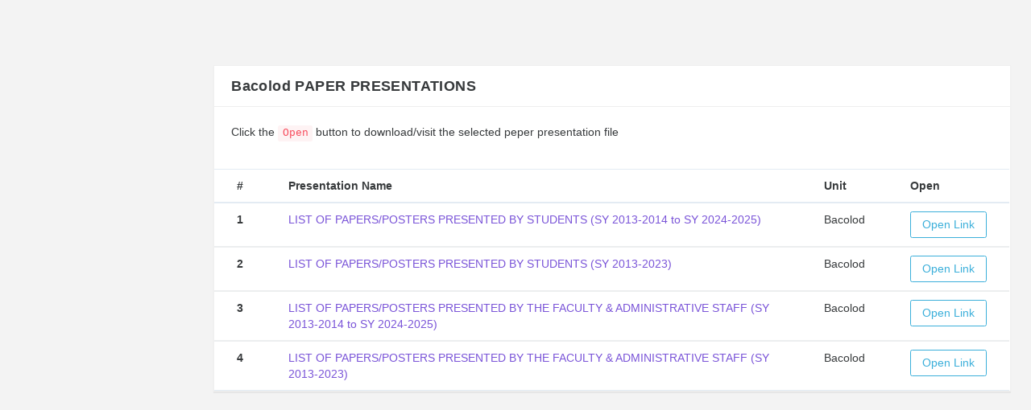

--- FILE ---
content_type: text/html; charset=UTF-8
request_url: https://research.jblfmu.edu.ph/repo/research_download_presentation_list.php?unit=Bacolod
body_size: 2821
content:
<!DOCTYPE html>
<html lang="en" data-textdirection="ltr" class="loading">
  <head>
    <title>JBLFMU Research and Development Center Download Portal</title>
    <meta http-equiv="Content-Type" content="text/html; charset=UTF-8">
    <meta http-equiv="X-UA-Compatible" content="IE=edge">
    <meta name="viewport" content="width=device-width, initial-scale=1.0, user-scalable=0, minimal-ui">
    <meta name="description" content="Robust admin is super flexible, powerful, clean &amp; modern responsive bootstrap 4 admin template with unlimited possibilities.">
    <meta name="keywords" content="admin template, robust admin template, dashboard template, flat admin template, responsive admin template, web app">
    <meta name="author" content="PIXINVENT">
    <meta name="apple-mobile-web-app-capable" content="yes">
    <meta name="apple-touch-fullscreen" content="yes">
    <meta name="apple-mobile-web-app-status-bar-style" content="default">
        <!-- <link rel="apple-touch-icon" sizes="60x60" href="app-assets/images/ico/apple-icon-60.png">
    <link rel="apple-touch-icon" sizes="76x76" href="app-assets/images/ico/apple-icon-76.png">
    <link rel="apple-touch-icon" sizes="120x120" href="app-assets/images/ico/apple-icon-120.png">
    <link rel="apple-touch-icon" sizes="152x152" href="app-assets/images/ico/apple-icon-152.png">
    <link rel="shortcut icon" type="image/x-icon" href="app-assets/images/ico/favicon.ico">
    <link rel="shortcut icon" type="image/png" href="app-assets/images/ico/favicon-32.png"> -->


   <!-- <link rel="apple-touch-icon" sizes="60x60" href="app-assets/images/ico/jblfmu-logo-light-small.png">
    <link rel="apple-touch-icon" sizes="76x76" href="app-assets/images/ico/jblfmu-logo-light-small.png">
    <link rel="apple-touch-icon" sizes="120x120" href="app-assets/images/ico/jblfmu-logo-light-small.png">
    <link rel="apple-touch-icon" sizes="152x152" href="app-assets/images/ico/jblfmu-logo-light-small.png">
    <link rel="shortcut icon" type="image/x-icon" href="app-assets/images/ico/jblfmu-logo-light-small.png">
    <link rel="shortcut icon" type="image/png" href="app-assets/images/ico/jblfmu-logo-light-small.png"> -->

    <link rel="apple-touch-icon" sizes="60x60" href="app-assets/images/ico/jblfmu-icon-60.png">
    <link rel="apple-touch-icon" sizes="76x76" href="app-assets/images/ico/jblfmu-icon-76.png">
    <link rel="apple-touch-icon" sizes="120x120" href="app-assets/images/ico/jblfmu-icon-120.png">
    <link rel="apple-touch-icon" sizes="152x152" href="app-assets/images/ico/jblfmu-icon-152.png">
    <link rel="shortcut icon" type="image/x-icon" href="app-assets/images/ico/jblfmu.ico">
    <link rel="shortcut icon" type="image/png" href="app-assets/images/ico/jblfmu-32.png">        <!-- BEGIN VENDOR CSS-->
    <link rel="stylesheet" type="text/css" href="app-assets/css/bootstrap.css">
    <!-- font icons-->
    <link rel="stylesheet" type="text/css" href="app-assets/fonts/icomoon.css">
    <link rel="stylesheet" type="text/css" href="app-assets/fonts/flag-icon-css/css/flag-icon.min.css">
    <link rel="stylesheet" type="text/css" href="app-assets/vendors/css/extensions/pace.css">
    <!-- END VENDOR CSS-->
    <!-- BEGIN ROBUST CSS-->
    <link rel="stylesheet" type="text/css" href="app-assets/css/bootstrap-extended.css">
    <link rel="stylesheet" type="text/css" href="app-assets/css/app.css">
    <link rel="stylesheet" type="text/css" href="app-assets/css/colors.css">
    <!-- END ROBUST CSS-->
    <!-- BEGIN Page Level CSS-->
    <link rel="stylesheet" type="text/css" href="app-assets/css/core/menu/menu-types/vertical-menu.css">
    <link rel="stylesheet" type="text/css" href="app-assets/css/core/menu/menu-types/vertical-overlay-menu.css">
    <link rel="stylesheet" type="text/css" href="app-assets/css/core/colors/palette-gradient.css">
    <!-- END Page Level CSS-->
    <!-- BEGIN Custom CSS-->
    <link rel="stylesheet" type="text/css" href="assets/css/style.css">
    <!-- END Custom CSS-->  </head>
  <body data-open="click" data-menu="vertical-menu" data-col="2-columns" class="vertical-layout vertical-menu 2-columns  fixed-navbar">

 <!-- navbar-fixed-top-->
 
<!-- ////////////////////////////////////////////////////////////////////////////-->

<!--left-panel-->


    <div class="app-content content container-fluid">
      <div class="content-wrapper">
        <div class="content-header row">

        </div>
        <div class="content-body"><!-- Basic form layout section start -->


<!--Variable-->
        

<!-- Hoverable rows start -->
<div class="row">
    <div class="col-xs-12">
        <div class="card">
            <div class="card-header">
                <h4 class="card-title">Bacolod PAPER PRESENTATIONS   </h4>
                <a class="heading-elements-toggle"><i class="icon-ellipsis font-medium-3"></i></a>
                <div class="heading-elements">
                    <ul class="list-inline mb-0">
                       <!-- <li><a data-action="collapse"><i class="icon-minus4"></i></a></li>
                        <li><a data-action="reload"><i class="icon-reload"></i></a></li>
                        <li><a data-action="expand"><i class="icon-expand2"></i></a></li>
                        <li><a data-action="close"><i class="icon-cross2"></i></a></li> -->
                    </ul>
                </div>
            </div>
            <div class="card-body collapse in">

                <div class="card-block card-dashboard">
                    <p>Click the <code class="highlighter-rouge">Open</code> button to download/visit the selected peper presentation file</p>
                </div>



                <!-- Database error -->
                

                    <div class="table-responsive">
                        <table class="table table-hover mb-0">
                         <!-- Call Query Research Info -->
                        <thead><tr><th>#</th><th>Presentation Name</th><th>Unit</th><th>Open</th></tr></thead><tbody><tr><th scope='row'>1</th><td><a href='file_repository/paper_presentation/List-of-Papers-and-Posters-Presented-by-Students-2025.pdf' target='blank'>LIST OF PAPERS/POSTERS PRESENTED BY STUDENTS (SY 2013-2014 to SY 2024-2025)</a></td><td>Bacolod</td><td><a href='file_repository/paper_presentation/List-of-Papers-and-Posters-Presented-by-Students-2025.pdf' target='blank' class='btn btn-outline-info'>Open Link</a></td></tr><tbody><tr><th scope='row'>2</th><td><a href='file_repository/paper_presentation/List-of-Papers-and-Posters-Presented-by-Students-(2013-2023).pdf' target='blank'>LIST OF PAPERS/POSTERS PRESENTED BY STUDENTS (SY 2013-2023)</a></td><td>Bacolod</td><td><a href='file_repository/paper_presentation/List-of-Papers-and-Posters-Presented-by-Students-(2013-2023).pdf' target='blank' class='btn btn-outline-info'>Open Link</a></td></tr><tbody><tr><th scope='row'>3</th><td><a href='file_repository/paper_presentation/List-of-Papers-Posters-Presented-by-the-Faculty-FOR-REGULAR-UPDATING2025.pdf' target='blank'>LIST OF PAPERS/POSTERS PRESENTED BY THE FACULTY & ADMINISTRATIVE STAFF (SY 2013-2014 to SY 2024-2025)</a></td><td>Bacolod</td><td><a href='file_repository/paper_presentation/List-of-Papers-Posters-Presented-by-the-Faculty-FOR-REGULAR-UPDATING2025.pdf' target='blank' class='btn btn-outline-info'>Open Link</a></td></tr><tbody><tr><th scope='row'>4</th><td><a href='file_repository/paper_presentation/List-of-Papers-Posters-Presented-by-the-Faculty-(2013-2023).pdf' target='blank'>LIST OF PAPERS/POSTERS PRESENTED BY THE FACULTY & ADMINISTRATIVE STAFF (SY 2013-2023)</a></td><td>Bacolod</td><td><a href='file_repository/paper_presentation/List-of-Papers-Posters-Presented-by-the-Faculty-(2013-2023).pdf' target='blank' class='btn btn-outline-info'>Open Link</a></td></tr>

                        </tbody>
                    </table>
                </div>
            </div>
        </div>
    </div>
</div>
<!-- Hoverable rows end -->

        </div>
      </div>
    </div>
    <!-- ////////////////////////////////////////////////////////////////////////////-->


    <!-- footer -->
    

    <!-- vendor -->
        <!-- BEGIN VENDOR JS-->
    <script src="app-assets/js/core/libraries/jquery.min.js" type="text/javascript"></script>
    <script src="app-assets/vendors/js/ui/tether.min.js" type="text/javascript"></script>
    <script src="app-assets/js/core/libraries/bootstrap.min.js" type="text/javascript"></script>
    <script src="app-assets/vendors/js/ui/perfect-scrollbar.jquery.min.js" type="text/javascript"></script>
    <script src="app-assets/vendors/js/ui/unison.min.js" type="text/javascript"></script>
    <script src="app-assets/vendors/js/ui/blockUI.min.js" type="text/javascript"></script>
    <script src="app-assets/vendors/js/ui/jquery.matchHeight-min.js" type="text/javascript"></script>
    <script src="app-assets/vendors/js/ui/screenfull.min.js" type="text/javascript"></script>
    <script src="app-assets/vendors/js/extensions/pace.min.js" type="text/javascript"></script>
    <!-- BEGIN VENDOR JS-->
    <!-- BEGIN PAGE VENDOR JS-->
    <script src="app-assets/vendors/js/charts/chart.min.js" type="text/javascript"></script>
    <!-- END PAGE VENDOR JS-->
    <!-- BEGIN ROBUST JS-->
    <script src="app-assets/js/core/app-menu.js" type="text/javascript"></script>
    <script src="app-assets/js/core/app.js" type="text/javascript"></script>
    <!-- END ROBUST JS-->
    <!-- BEGIN PAGE LEVEL JS-->
     <!-- <script src="app-assets/js/scripts/pages/dashboard-lite.js" type="text/javascript"></script> -->
    <script src="assets/js/sweetalert.min.js" type="text/javascript"></script>
    <!-- END PAGE LEVEL JS-->






  </body>

  


</html>


--- FILE ---
content_type: text/css
request_url: https://research.jblfmu.edu.ph/repo/app-assets/vendors/css/extensions/pace.css
body_size: 93
content:
.pace {
  -webkit-pointer-events: none;
  pointer-events: none;

  -webkit-user-select: none;
  -moz-user-select: none;
  user-select: none;
}

.pace-inactive {
  display: none;
}

.pace .pace-progress {
  background: #7A54D8;
  position: fixed;
  z-index: 2000;
  top: 0;
  right: 100%;
  width: 100%;
  height: 3px;
}

--- FILE ---
content_type: text/css
request_url: https://research.jblfmu.edu.ph/repo/app-assets/css/bootstrap-extended.css
body_size: 13126
content:
a:focus {
  outline: none; }

.font-small-1 {
  font-size: 0.7rem !important; }

.font-small-2 {
  font-size: 0.8rem !important; }

.font-small-3 {
  font-size: 0.9rem !important; }

.font-medium-1 {
  font-size: 1.1rem !important; }

.font-medium-2 {
  font-size: 1.2rem !important; }

.font-medium-3 {
  font-size: 1.3rem !important; }

.font-medium-4 {
  font-size: 1.4rem !important; }

.font-medium-5 {
  font-size: 1.5rem !important; }

.font-large-1 {
  font-size: 2rem !important; }

.font-large-2 {
  font-size: 3rem !important; }

.font-large-3 {
  font-size: 4rem !important; }

.font-large-4 {
  font-size: 5rem !important; }

.font-large-5 {
  font-size: 6rem !important; }

.text-bold-100 {
  font-weight: 100; }

.text-bold-200 {
  font-weight: 200; }

.text-bold-300 {
  font-weight: 300; }

.text-bold-400 {
  font-weight: 400; }

.text-bold-500 {
  font-weight: 500; }

.text-bold-600 {
  font-weight: 600; }

.text-bold-700 {
  font-weight: 700; }

.text-bold-800 {
  font-weight: 800; }

.text-bold-900 {
  font-weight: 900; }

.text-italic {
  font-style: italic; }

.text-highlight {
  padding: 4px 6px; }

ol li, ul li, dl li {
  line-height: 1.8; }

code {
  padding: .2rem .4rem;
  font-size: 90%;
  color: #F74B5C;
  background-color: rgba(237, 85, 100, 0.07);
  border-radius: 0.18rem; }

.bs-example [class^="col-"] {
  margin-bottom: 1rem; }
  .bs-example [class^="col-"] span {
    padding: .75rem;
    background-color: rgba(86, 61, 124, 0.15);
    border: 1px solid rgba(86, 61, 124, 0.2);
    display: block; }

.bs-example .row + .row {
  margin-top: 1rem; }

.table-white-space th, .table-white-space td {
  white-space: nowrap; }

.table-borderless td, .table-borderless th {
  border: none; }

.table thead th {
  vertical-align: bottom;
  border-bottom: 2px solid #e3ebf3;
  border-top: 1px solid #e3ebf3; }

.table-bordered th, .table-bordered td {
  border: 1px solid #e3ebf3; }

.table th, .table td {
  border-bottom: 1px solid #e3ebf3; }

.table-bordered {
  border: 1px solid #e3ebf3; }

.table-inverse {
  color: #eceeef;
  background-color: #1D2B36; }

.table.table-column th, .table.table-column td {
  border: none;
  border-left: 1px solid #e3ebf3; }

.table.table-column th:first-child, .table.table-column td:first-child {
  border-left: none; }

.table th, .table td {
  border-top: table-borderless; }

.table th, .table td {
  padding: 0.75rem 2rem; }

.table.table-xl th, .table.table-xl td {
  padding: 1.25rem 2rem; }

.table.table-lg th, .table.table-lg td {
  padding: 0.9rem 2rem; }

.table.table-de th, .table.table-de td {
  padding: 0.75rem 2rem; }

.table.table-sm th, .table.table-sm td {
  padding: 0.6rem 2rem; }

.table.table-xs th, .table.table-xs td {
  padding: 0.4rem 2rem; }

/*
* Table sizing
*/
.table-borderless thead th {
  border-top: 1px solid #e3ebf3; }

.table-borderless > tbody > tr > td, .table-borderless > tbody > tr > th {
  border: 0; }

.table > thead > tr.border-solid > th {
  border-bottom-width: 2px; }

.table > thead > tr.border-double > th {
  border-bottom-width: 4px;
  border-bottom-style: double; }

.table > tbody > tr.border-dashed > td {
  border-top-style: dashed; }

.border-custom-color td {
  border-top: inherit;
  border-bottom: inherit; }

form label {
  color: #414141; }

form .form-group {
  margin-bottom: 1.5rem; }

form .form-control {
  border: 1px solid #d4d4d4;
  color: #5a5a5a; }
  form .form-control::-webkit-input-placeholder {
    color: silver; }
  form .form-control:-moz-placeholder {
    /* Firefox 18- */
    color: silver; }
  form .form-control::-moz-placeholder {
    /* Firefox 19+ */
    color: silver; }
  form .form-control:-ms-input-placeholder {
    color: silver; }

form .form-section {
  color: #1D2B36;
  line-height: 3rem;
  margin-bottom: 20px;
  border-bottom: 1px solid #1D2B36; }
  form .form-section i {
    font-size: 20px;
    margin-left: 5px;
    margin-right: 10px; }

form .form-body {
  overflow: hidden; }

form .form-actions {
  border-top: 1px solid #dadada;
  padding: 20px 0;
  margin-top: 20px; }
  form .form-actions.filled {
    background-color: #F3F3F3; }
  form .form-actions.center {
    text-align: center; }
  form .form-actions.right {
    text-align: right; }
  form .form-actions.top {
    border-top: 0;
    border-bottom: 1px solid #dadada;
    margin-top: 0;
    margin-bottom: 20px; }
  @media (max-width: 767px) {
    form .form-actions .buttons-group {
      float: left !important;
      margin-bottom: 10px; } }

@media (min-width: 544px) {
  form.form-horizontal .form-group .label-control {
    text-align: right; } }

form.row-separator .form-group {
  margin: 0;
  border-bottom: 1px solid #ebebeb; }
  form.row-separator .form-group .label-control {
    padding-top: 1.5rem; }
  form.row-separator .form-group > div {
    padding: 1.2rem;
    padding-right: 0; }
  form.row-separator .form-group.last {
    border-bottom: 0; }

form.form-bordered .form-group {
  margin: 0;
  border-bottom: 1px solid #ebebeb; }
  form.form-bordered .form-group .label-control {
    padding-top: 1.5rem; }
  form.form-bordered .form-group > div {
    padding: 1.2rem;
    padding-right: 0;
    border-left: 1px solid #ebebeb; }
  form.form-bordered .form-group.last {
    border-bottom: 0; }

form.striped-rows .form-group {
  margin: 0; }
  form.striped-rows .form-group .label-control {
    padding-top: 1.5rem; }
  form.striped-rows .form-group > div {
    padding: 1.2rem;
    padding-right: 0; }
  form.striped-rows .form-group:nth-child(even) {
    background-color: #F3F3F3; }

form.striped-labels .form-group {
  margin: 0; }
  form.striped-labels .form-group .label-control {
    padding-top: 1.5rem; }
  form.striped-labels .form-group > div {
    padding: 1.2rem;
    padding-right: 0;
    background-color: white; }
  form.striped-labels .form-group:nth-child(even) {
    background-color: #F3F3F3; }

select.form-control {
  padding-top: 0 !important;
  padding-bottom: 0 !important; }

/* 
TODO:M: To check with latest bootstrap version and remove it. 
Bootstrap Enhance */
.custom-control {
  display: block; }
  .custom-control.inline {
    display: inline; }

.custom-checkbox input:disabled:checked ~ .custom-control-indicator {
  opacity: 0.5; }

.custom-checkbox input:disabled ~ .custom-control-indicator {
  cursor: not-allowed; }

.custom-control-input > input:focus ~ .custom-control-indicator {
  padding: 0.51rem; }

.custom-control-indicator {
  width: 1.1rem;
  height: 1.075rem;
  line-height: 1.05rem;
  top: 0.085rem; }
  .custom-control-indicator + .custom-control-description {
    margin-left: 1rem; }

.btn:focus, .btn.focus {
  outline: none; }

.btn:active:focus, .btn:active.focus, .btn.active:focus, .btn.active.focus {
  outline: none; }

.btn.btn-social {
  padding: 0.5rem 0.25rem 0.5rem 2.75rem; }

.btn-min-width {
  min-width: 8.5rem; }

.color-box {
  width: 100%;
  height: 2.75rem;
  border-radius: 0.25rem; }

.dropdown .dropdown-menu {
  display: block;
  min-width: 160px;
  border: 1.5px solid #E6E6E6;
  opacity: 0.3;
  transform-origin: top;
  animation-fill-mode: forwards;
  transform: scale(1, 0);
  transition: all 0.2s linear;
  box-shadow: 0 1px 3px rgba(0, 0, 0, 0.1); }
  .dropdown .dropdown-menu .dropdown-header {
    padding: 10px 20px;
    margin-top: 10px;
    text-transform: uppercase;
    color: #818a91; }
  .dropdown .dropdown-menu .dropdown-item {
    padding: 10px 20px;
    width: auto; }

.dropdown i {
  margin-right: 0.5rem; }

.nav-item i {
  margin-right: 0.5rem; }

.open > .dropdown-menu {
  transform: scale(1, 1);
  opacity: 1; }

.dropdown-toggle::after {
  font-family: 'icomoon';
  content: "\ea08";
  border: none !important;
  position: relative;
  top: -9px;
  right: 5px;
  padding: 0 2px 0 6px;
  margin: 0 0.3em 0 0; }

.dropdown-toggle.nav-hide-arrow::after {
  display: none; }

.dropdown-toggle:focus {
  outline: 0; }

.navbar-horizontal .dropdown-toggle::after {
  top: -9px !important; }

.dropdown-menu-right {
  left: auto !important;
  right: 0; }

.dropdown-menu .dropdown-submenu {
  position: relative; }
  .dropdown-menu .dropdown-submenu:hover .dropdown-menu {
    display: block; }
  .dropdown-menu .dropdown-submenu > .dropdown-menu {
    top: 0;
    left: 100%;
    margin-top: -6px;
    margin-left: -1px; }
    .dropdown-menu .dropdown-submenu > .dropdown-menu.open-left {
      left: auto;
      right: 100%; }
  .dropdown-menu .dropdown-submenu > a:after, .dropdown-menu .dropdown-submenu > button:after {
    font-family: 'icomoon';
    content: "\ea0b";
    right: 14px;
    top: -15px;
    font-size: 1.2rem;
    float: right;
    border: none;
    margin-top: 1.15rem;
    position: absolute; }
  .dropdown-menu .dropdown-submenu :hover > a:after, .dropdown-menu .dropdown-submenu :hover > button:after {
    border-left-color: #555; }
  .dropdown-menu .dropdown-submenu .pull-left {
    float: none; }
    .dropdown-menu .dropdown-submenu .pull-left > .dropdown-menu {
      left: -100%;
      margin-left: 10px; }

.dropdown-header {
  text-transform: uppercase; }
  .dropdown-header.highlight {
    color: #2b2d2f;
    text-decoration: none;
    background-color: #f5f5f5; }

.btn-secondary ~ .dropdown-menu .dropdown-item.active {
  background-color: #cccccc; }

.btn-primary ~ .dropdown-menu .dropdown-item.active {
  background-color: #967ADC; }

.btn-success ~ .dropdown-menu .dropdown-item.active {
  background-color: #37BC9B; }

.btn-danger ~ .dropdown-menu .dropdown-item.active {
  background-color: #DA4453; }

.btn-info ~ .dropdown-menu .dropdown-item.active {
  background-color: #3BAFDA; }

.btn-warning ~ .dropdown-menu .dropdown-item.active {
  background-color: #F6BB42; }

.dropdown-menu.arrow {
  margin-top: 12px; }
  .dropdown-menu.arrow:after, .dropdown-menu.arrow:before {
    position: absolute;
    left: 10px;
    display: inline-block;
    width: 0;
    height: 0;
    content: '';
    border: 7px solid transparent;
    border-top-width: 0; }
  .dropdown-menu.arrow:before {
    top: -7px;
    border-bottom-color: #b3b3b3; }
  .dropdown-menu.arrow:after {
    top: -6px;
    border-bottom-color: #fff; }

.dropdown-menu .arrow-left {
  margin-left: 7px !important; }
  .dropdown-menu .arrow-left:after, .dropdown-menu .arrow-left:before {
    position: absolute;
    top: 10px;
    display: inline-block;
    width: 0;
    height: 0;
    content: '';
    border: 7px solid transparent;
    border-left-width: 0; }
  .dropdown-menu .arrow-left:before {
    left: -8px;
    border-right-color: #b3b3b3; }
  .dropdown-menu .arrow-left:after {
    left: -7px;
    border-right-color: #fff; }

.dropdown-menu .arrow-right {
  margin-right: 7px !important; }
  .dropdown-menu .arrow-right:after, .dropdown-menu .arrow-right:before {
    position: absolute;
    top: 10px;
    display: inline-block;
    width: 0;
    height: 0;
    content: '';
    border: 7px solid transparent;
    border-right-width: 0; }
  .dropdown-menu .arrow-right:before {
    right: -7px;
    border-left-color: #b3b3b3; }
  .dropdown-menu .arrow-right:after {
    right: -6px;
    border-left-color: #fff; }

.dropup .dropdown-menu.arrow {
  margin-bottom: 12px; }
  .dropup .dropdown-menu.arrow:after, .dropup .dropdown-menu.arrow:before {
    top: auto;
    border-top-width: 7px;
    border-bottom-width: 0; }
  .dropup .dropdown-menu.arrow:before {
    bottom: -8px;
    border-top-color: #b3b3b3; }
  .dropup .dropdown-menu.arrow:after {
    bottom: -6px;
    border-top-color: #fff; }

.dropup .dropdown-submenu .dropdown-menu {
  bottom: auto;
  top: 0; }

.dropdown-menu-xl a,
.dropdown-menu-xl button {
  padding-top: 9px;
  padding-bottom: 9px;
  font-size: 1rem;
  line-height: 1.43; }

.dropdown-menu-lg a,
.dropdown-menu-lg button {
  padding-top: 6px;
  padding-bottom: 6px; }

.dropdown-menu-sm a,
.dropdown-menu-sm button {
  padding-top: 5px;
  padding-bottom: 5px;
  font-size: 0.86rem;
  line-height: 1.67; }

button:focus {
  outline: none; }

/* ===============================================================================================
    File Name: navbar.scss
    Description: Contain header navigation bar, vertical main navigation bar and
    horiznotal main navigation bar related SCSS.
    ----------------------------------------------------------------------------------------------
    Item Name: Robust - Responsive Admin Theme
    Version: 1.2
    Author: PIXINVENT
    Author URL: http://www.themeforest.net/user/pixinvent
================================================================================================*/
.header-navbar.navbar-dark .hamburger-inner, .header-navbar.navbar-dark .hamburger-inner::before, .header-navbar.navbar-dark .hamburger-inner::after {
  background-color: #FFFFFF; }

.header-navbar {
  padding: 0px;
  min-height: 4rem;
  transition: 300ms ease all;
  /* For sm screen*/ }
  .header-navbar.navbar-border {
    border-bottom: 1px solid rgba(0, 0, 0, 0.1); }
  .header-navbar.navbar-shadow {
    box-shadow: 0 2px 4px rgba(0, 0, 0, 0.08); }
  .header-navbar.navbar-without-dd-arrow .nav-link.dropdown-toggle::after {
    display: none; }
  .header-navbar.navbar-light {
    background: #FFFFFF; }
    .header-navbar.navbar-light.navbar-horizontal {
      background: #FFFFFF; }
    .header-navbar.navbar-light .navbar-nav li {
      line-height: 1; }
    .header-navbar.navbar-light .navbar-nav .active.nav-link {
      background-color: rgba(0, 0, 0, 0.03); }
    .header-navbar.navbar-light .navbar-nav .disabled.nav-link {
      color: #818a91; }
  .header-navbar.navbar-dark {
    background: #1D2B36; }
    .header-navbar.navbar-dark.navbar-horizontal {
      background: #1D2B36; }
    .header-navbar.navbar-dark .nav-search .form-control,
    .header-navbar.navbar-dark .nav-search .btn-secondary {
      color: #FFFFFF;
      background: #1D2B36; }
    .header-navbar.navbar-dark .navbar-nav li {
      line-height: 1; }
    .header-navbar.navbar-dark .navbar-nav .active.nav-link {
      background-color: rgba(255, 255, 255, 0.05); }
    .header-navbar.navbar-dark .navbar-nav .disabled.nav-link {
      color: #eceeef; }
  .header-navbar.navbar-semi-dark {
    background: #FFFFFF; }
    .header-navbar.navbar-semi-dark .navbar-header {
      background: #1D2B36; }
    .header-navbar.navbar-semi-dark .navbar-nav li {
      line-height: 1; }
    .header-navbar.navbar-semi-dark .navbar-nav .nav-link {
      color: #55595c; }
    .header-navbar.navbar-semi-dark .navbar-nav .active.nav-link {
      background-color: rgba(0, 0, 0, 0.03); }
    .header-navbar.navbar-semi-dark .navbar-nav .disabled.nav-link {
      color: #818a91; }
  .header-navbar.navbar-brand-center .navbar-header {
    width: 130px;
    position: absolute;
    left: 50%;
    padding: 0;
    margin: 0;
    transform: translate(-50%, 0); }
  .header-navbar .navbar-header {
    height: 100%;
    width: 240px;
    height: 4rem;
    float: left;
    position: relative;
    padding: 0rem 1rem;
    transition: 300ms ease all; }
    .header-navbar .navbar-header .navbar-brand {
      padding: 15px 6px; }
  .header-navbar .navbar-container {
    padding: 0rem 1rem;
    height: 4rem;
    transition: 300ms ease all;
    background: inherit; }
    .header-navbar .navbar-container ul.nav li > a.nav-link {
      padding: 1.5rem 0.6rem; }
      .header-navbar .navbar-container ul.nav li > a.nav-link i.flag-icon {
        margin-right: 0.5rem; }
    .header-navbar .navbar-container ul.nav li a.dropdown-user-link {
      padding: 0.9rem 0.6rem; }
      .header-navbar .navbar-container ul.nav li a.dropdown-user-link .user-name {
        display: inline-block;
        margin-bottom: 0.4rem;
        margin-left: 0.2rem; }
    .header-navbar .navbar-container ul.nav li a.menu-toggle {
      padding: 1.1rem 0.8rem 1rem 1rem; }
      .header-navbar .navbar-container ul.nav li a.menu-toggle i {
        font-size: 1.7rem; }
    .header-navbar .navbar-container ul.nav li a.nav-link-label {
      padding: 1.4rem 0rem 1rem 0.8rem; }
    .header-navbar .navbar-container ul.nav li a.dropdown-user-link .avatar {
      margin-right: 0.5rem; }
    .header-navbar .navbar-container ul.nav li a.nav-link-search,
    .header-navbar .navbar-container ul.nav li a.nav-link-expand {
      padding: 1.4rem 1rem 1.3rem 1rem; }
    .header-navbar .navbar-container ul.nav li a.upgrade-to-pro {
      margin-top: 9px; }
    .header-navbar .navbar-container ul.nav li div.input-group {
      padding: 0.7rem 1rem; }
    .header-navbar .navbar-container ul.nav li i.ficon {
      font-size: 1.2rem; }
    .header-navbar .navbar-container ul.nav li .list-group {
      max-height: 20rem; }
    .header-navbar .navbar-container ul.nav li .scrollable-container {
      position: relative; }
    .header-navbar .navbar-container .dropdown-menu-media {
      width: 24rem; }
      .header-navbar .navbar-container .dropdown-menu-media .list-group .list-group-item {
        padding: 1rem;
        border: none;
        border-top: 1px solid #E6E6E6;
        border-bottom: 1px solid #E6E6E6; }
      .header-navbar .navbar-container .dropdown-menu-media .dropdown-menu-header {
        border-bottom: 1px solid #E6E6E6; }
      .header-navbar .navbar-container .dropdown-menu-media .dropdown-menu-footer a {
        padding: 0.3rem;
        border-top: 1px solid #E6E6E6; }
  .header-navbar.navbar-without-menu .navbar-container {
    margin-left: 0; }
  .header-navbar .nav-item + .nav-item {
    margin-left: 0rem; }
  @media (max-width: 767px) {
    .header-navbar .navbar-header {
      width: 100% !important;
      padding: 0.5rem 1rem; }
      .header-navbar .navbar-header .menu-toggle {
        top: 2px;
        position: relative; }
      .header-navbar .navbar-header .open-navbar-container i {
        font-size: 1.8rem; }
      .header-navbar .navbar-header .navbar-brand {
        position: absolute;
        left: 50%;
        top: 0;
        transform: translate(-50%, 0); }
    .header-navbar.navbar-with-menu .navbar-container {
      width: 100%;
      display: table;
      background: #fff;
      padding: 0rem 1rem;
      margin: 0;
      height: auto; } }

.vertical-compact-menu .header-navbar .navbar-brand {
  padding: 15px 0px; }

.mega-dropdown {
  position: static !important; }

.navigation-main .mega-dropdown-menu, .navbar-nav .mega-dropdown-menu {
  width: calc(100% - 50px);
  padding: 0.5rem 0;
  /* fallback if needed */
  margin: 0px 25px;
  box-shadow: none;
  box-shadow: 0 1px 3px rgba(0, 0, 0, 0.1);
  z-index: 9999; }
  .navigation-main .mega-dropdown-menu ul, .navbar-nav .mega-dropdown-menu ul {
    padding: 0;
    margin: 0; }
    .navigation-main .mega-dropdown-menu ul li, .navbar-nav .mega-dropdown-menu ul li {
      list-style: none; }
      .navigation-main .mega-dropdown-menu ul li a, .navbar-nav .mega-dropdown-menu ul li a {
        display: block;
        color: #373a3c; }
        .navigation-main .mega-dropdown-menu ul li a .children-in, .navbar-nav .mega-dropdown-menu ul li a .children-in {
          float: right; }
        .navigation-main .mega-dropdown-menu ul li a:hover, .navbar-nav .mega-dropdown-menu ul li a:hover {
          text-decoration: none;
          color: #55595c; }
        .navigation-main .mega-dropdown-menu ul li a:focus, .navbar-nav .mega-dropdown-menu ul li a:focus {
          text-decoration: none;
          color: #55595c; }
    .navigation-main .mega-dropdown-menu ul a.dropdown-item, .navbar-nav .mega-dropdown-menu ul a.dropdown-item {
      padding: 10px; }
  .navigation-main .mega-dropdown-menu p.accordion-text, .navbar-nav .mega-dropdown-menu p.accordion-text {
    line-height: 1.45; }
  .navigation-main .mega-dropdown-menu .dropdown-menu-header, .navbar-nav .mega-dropdown-menu .dropdown-menu-header {
    padding: 0.5rem 0;
    border-bottom: 1px solid #E6E6E6; }

.horizontal-top-icon-menu .mega-dropdown-menu {
  margin: 0px 25px !important; }

@media (min-width: 544px) {
  .container .mega-dropdown-menu {
    max-width: 576px;
    margin: 0 calc((100% - 576px)/2); } }

@media (min-width: 768px) {
  .container .mega-dropdown-menu {
    max-width: 720px;
    margin: 0 calc((100% - 720px)/2); } }

@media (min-width: 992px) {
  .container .mega-dropdown-menu {
    max-width: 940px;
    margin: 0 calc((100% - 940px)/2); } }

@media (min-width: 1200px) {
  .container .mega-dropdown-menu {
    max-width: 1140px;
    margin: 0 calc((100% - 1140px)/2); } }

@-moz-document url-prefix() {
  ul li a .children-in {
    position: relative;
    right: 3px;
    top: -14px; } }

.menu-list {
  list-style: none;
  padding: 0;
  overflow: hidden; }

.menu-panel {
  padding: 0; }

.sliding-menu {
  overflow: hidden;
  position: relative; }
  .sliding-menu ul {
    float: left;
    margin: 0;
    padding: 0; }
    .sliding-menu ul li {
      list-style: none;
      margin: 0; }

.navbar-menu-icon {
  width: 24px;
  margin: 16px 2px !important;
  position: relative;
  margin: 0px auto;
  transform: rotate(0deg);
  transition: .5s ease-in-out;
  cursor: pointer; }

.navbar-menu-icon span {
  display: block;
  position: absolute;
  height: 2px;
  width: 100%;
  background: #55595c;
  border-radius: 9px;
  opacity: 1;
  left: 0;
  transform: rotate(0deg);
  transition: .25s ease-in-out; }

.navbar-menu-icon span:nth-child(1) {
  top: 0px; }

.navbar-menu-icon span:nth-child(2) {
  top: 10px; }

.navbar-menu-icon span:nth-child(3) {
  top: 20px; }

.navbar-menu-icon.open span:nth-child(1) {
  top: 10px;
  transform: rotate(135deg); }

.navbar-menu-icon.open span:nth-child(2) {
  opacity: 0;
  left: -60px; }

.navbar-menu-icon.open span:nth-child(3) {
  top: 10px;
  transform: rotate(-135deg); }

@media (max-width: 767px) {
  .header-navbar .navbar-nav .open {
    position: static; }
  .header-navbar .navbar-nav .open-navbar-container {
    padding-top: 0.625rem; }
  .header-navbar .navbar-container .open .dropdown-menu {
    right: 0;
    left: 0;
    float: none;
    width: auto;
    margin-top: 0;
    max-height: 400px;
    overflow-x: hidden;
    overflow-y: scroll; }
  .header-navbar .navbar-container ul.nav li.nav-item i {
    margin-right: 0.2rem; }
  .header-navbar .navbar-container ul.nav li > a.nav-link {
    padding: 1.2rem 0.4rem; }
    .header-navbar .navbar-container ul.nav li > a.nav-link i.flag-icon {
      margin-right: 0.2rem; }
  .header-navbar .navbar-container ul.nav li a.dropdown-user-link {
    padding: 0.8rem 0.6rem; }
  .header-navbar .navbar-container ul.nav li a.nav-link-label {
    padding: 1.4rem 0rem 1rem 0.8rem; }
  .header-navbar .navbar-container ul.nav li a.nav-link-search,
  .header-navbar .navbar-container ul.nav li a.nav-link-expand {
    padding: 1.4rem 1rem 1rem 1rem; }
  .header-navbar .navbar-container ul.nav li .dropdown-toggle::after {
    margin-right: 0;
    margin-left: -2px; }
  .header-navbar.navbar-dark .hamburger-inner,
  .header-navbar.navbar-dark .hamburger-inner::before,
  .header-navbar.navbar-dark .hamburger-inner::after, .header-navbar.navbar-semi-dark .hamburger-inner,
  .header-navbar.navbar-semi-dark .hamburger-inner::before,
  .header-navbar.navbar-semi-dark .hamburger-inner::after {
    background-color: #FFFFFF; }
  .header-navbar.navbar-dark .navbar-header .navbar-nav .nav-link, .header-navbar.navbar-semi-dark .navbar-header .navbar-nav .nav-link {
    color: #FFFFFF; }
  .header-navbar.navbar-dark .navbar-container .navbar-nav .nav-link, .header-navbar.navbar-semi-dark .navbar-container .navbar-nav .nav-link {
    color: #55595c; } }

.headroom {
  will-change: transform;
  transition: transform 200ms linear; }

.headroom--pinned-top {
  transform: translateY(0%); }

.headroom--unpinned-top {
  transform: translateY(-100%); }

.headroom--pinned-bottom {
  transform: translateY(0%); }

.headroom--unpinned-bottom {
  transform: translateY(100%); }

@media (max-width: 1199px) {
  .header-navbar .navbar-container ul.nav li > a.nav-link {
    padding: 1.4rem 0.4rem 0.8rem 0.4rem; }
    .header-navbar .navbar-container ul.nav li > a.nav-link i.flag-icon {
      margin-right: 0.2rem; }
  .header-navbar .navbar-container ul.nav li a.dropdown-user-link {
    padding: 0.8rem 0.6rem; }
  .header-navbar .navbar-container ul.nav li a.nav-link-label {
    padding: 1.2rem 0rem 1rem 0.8rem; }
  .header-navbar .navbar-container ul.nav li a.nav-link-search,
  .header-navbar .navbar-container ul.nav li a.nav-link-expand {
    padding: 1.5rem 1rem 1rem 1rem; }
  .header-navbar .navbar-container ul.nav li a.upgrade-to-pro {
    margin-top: 9px; }
  .header-navbar .navbar-container ul.nav li .dropdown-toggle::after {
    margin-right: 0;
    margin-left: -2px; } }

@media (max-width: 1199px) {
  .header-navbar .navbar-container ul.nav li .selected-language {
    display: none; }
  .header-navbar .navbar-container ul.nav li a.dropdown-user-link .user-name {
    display: none; } }

@media (max-width: 767px) {
  #navbar-mobile.navbar-toggleable-sm .navbar-nav {
    margin: 0; }
    #navbar-mobile.navbar-toggleable-sm .navbar-nav .dropdown-menu {
      position: absolute; }
    #navbar-mobile.navbar-toggleable-sm .navbar-nav .nav-item {
      float: left; } }

/* ----------- iPhone 5, 5S  iPhone 6----------- */
/* Landscape */
@media only screen and (min-device-width: 26.78em) and (max-device-width: 47.64em) and (-webkit-min-device-pixel-ratio: 2) and (orientation: landscape) {
  .header-navbar .navbar-container .open .dropdown-menu {
    max-height: 180px; } }

/* ----------- iPhone 6+ ----------- */
/* Landscape */
@media only screen and (min-device-width: 29.57em) and (max-device-width: 52.57em) and (-webkit-min-device-pixel-ratio: 3) and (orientation: landscape) {
  .header-navbar .navbar-container .open .dropdown-menu {
    max-height: 280px; } }

.card-group, .card-deck {
  margin-bottom: 0.75rem; }

.card {
  box-shadow: 0px 2px 1px rgba(0, 0, 0, 0.05);
  margin-bottom: 1.875rem;
  border-radius: 0; }
  .card .card-title {
    text-transform: capitalize;
    font-weight: 600;
    letter-spacing: 0.4px; }
  .card .card-bordered {
    border: 1px solid rgba(0, 0, 0, 0.06); }
  .card.card-fullscreen {
    display: block;
    z-index: 9999;
    position: fixed;
    width: 100% !important;
    height: 100% !important;
    top: 0;
    right: 0;
    left: 0;
    bottom: 0;
    overflow: auto; }
  .card .card-block[class*='border-bottom-'] {
    border-bottom-width: 2px !important; }
  .card .card-img-overlay.bg-overlay {
    background: rgba(0, 0, 0, 0.45); }
  .card .card-img-overlay .text-muted {
    color: #373a3c !important; }
  .card.card-minimal {
    border: none;
    box-shadow: none; }

.card-moved .card, .card-moved .card-header {
  background-color: #F6BB42;
  color: #FFFFFF; }

.handle, .titleArea {
  cursor: move; }

.card-header {
  border-bottom: 1px solid #EEEEEE; }
  .card-header .card-title {
    margin-bottom: 0; }
  .card-header .heading-elements,
  .card-header .heading-elements-toggle {
    background-color: inherit;
    position: absolute;
    top: 14px;
    right: 21px; }
    .card-header .heading-elements.heading-top-elements,
    .card-header .heading-elements-toggle.heading-top-elements {
      top: 0px; }
    .card-header .heading-elements i,
    .card-header .heading-elements-toggle i {
      color: #818a91; }
    .card-header .heading-elements a,
    .card-header .heading-elements-toggle a {
      padding: 0 8px; }

.card-footer {
  border-top: 1px solid #EEEEEE; }

.card-inverse .card-text {
  color: white; }

.card-inverse .card-img-overlay .text-muted {
  color: #FFF !important; }

.card-inverse code {
  background-color: white; }

.card-inverse .heading-elements i {
  color: #FFF; }

.card-head-inverse {
  color: #FFF; }
  .card-head-inverse .heading-elements i {
    color: #FFF; }

.card-transparent {
  background-color: transparent; }

@media (max-width: 991px) {
  .heading-elements {
    text-align: center; }
    .heading-elements .list-inline {
      display: none; }
    .heading-elements.visible {
      display: block;
      margin-top: 0;
      top: 100%;
      top: 50px;
      height: auto;
      left: 0px;
      padding: 10px;
      border: 1px solid #eee;
      z-index: 997;
      position: absolute;
      width: 100%; }
      .heading-elements.visible .list-inline {
        display: block; } }

@media (min-width: 992px) {
  .heading-elements-toggle {
    display: none; } }

.breadcrumb {
  font-size: 0.9rem;
  background-color: transparent;
  padding: 0 0 0.75rem 0rem; }
  .breadcrumb > li + li::before {
    padding-right: .6rem;
    padding-left: .6rem; }

/* Custom scss for page headers style */
.breadcrumbs-right .breadcrumb {
  float: right; }

.breadcrumbs-top .breadcrumb {
  margin: 0;
  padding: 0; }

.tag[class*='tag-'] [class*='icon-'] {
  line-height: 1; }
  .tag[class*='tag-'] [class*='icon-'] ~ span {
    position: relative;
    bottom: 2px;
    padding: 0 5px; }

.tag[class*='tag-'] span {
  position: relative;
  bottom: 2px;
  padding: 0 5px; }

.tag[class*='tag-'] a {
  color: #fff; }

.tag[class*='tag-'] .dropdown-toggle::after, .tag[class*='tag-'].dropdown-toggle::after {
  position: relative;
  top: -10px;
  right: 5px;
  font-size: 1rem; }

.tag[class*='tag-'] .dropdown-menu a {
  color: #555; }

.tag.tag-square {
  border-radius: 0; }

.tag.tag-border {
  background-color: transparent;
  border-width: 3px !important;
  font-size: 85%; }

.tag.tag-striped {
  background-color: #dadada;
  border-width: 3px !important;
  font-size: 0.85rem;
  color: #555; }
  .tag.tag-striped a {
    color: #555; }

.tag.tag.float-xs-right {
  margin-left: 0.5rem;
  margin-top: 0.15rem; }

.tag-xl {
  font-size: 1.8rem; }

.tag-lg {
  font-size: 1.2rem; }

.tag-md {
  font-size: 1rem; }

.tag-sm {
  font-size: 0.8rem; }

.tag-default {
  background-color: #818a91; }
  .tag-default.tag-glow {
    box-shadow: 0px 0px 10px #818a91; }
  .tag-default[href]:focus {
    background-color: #687077; }
  .tag-default[href]:hover {
    background-color: #687077; }

.tag-primary {
  background-color: #967ADC; }
  .tag-primary.tag-glow {
    box-shadow: 0px 0px 10px #967ADC; }
  .tag-primary[href]:focus {
    background-color: #7652d1; }
  .tag-primary[href]:hover {
    background-color: #7652d1; }

.tag-success {
  background-color: #37BC9B; }
  .tag-success.tag-glow {
    box-shadow: 0px 0px 10px #37BC9B; }
  .tag-success[href]:focus {
    background-color: #2b957a; }
  .tag-success[href]:hover {
    background-color: #2b957a; }

.tag-info {
  background-color: #3BAFDA; }
  .tag-info.tag-glow {
    box-shadow: 0px 0px 10px #3BAFDA; }
  .tag-info[href]:focus {
    background-color: #2494be; }
  .tag-info[href]:hover {
    background-color: #2494be; }

.tag-warning {
  background-color: #F6BB42; }
  .tag-warning.tag-glow {
    box-shadow: 0px 0px 10px #F6BB42; }
  .tag-warning[href]:focus {
    background-color: #f4a911; }
  .tag-warning[href]:hover {
    background-color: #f4a911; }

.tag-danger {
  background-color: #DA4453; }
  .tag-danger.tag-glow {
    box-shadow: 0px 0px 10px #DA4453; }
  .tag-danger[href]:focus {
    background-color: #c42737; }
  .tag-danger[href]:hover {
    background-color: #c42737; }

.tag-up {
  position: relative;
  top: -13px;
  right: 14px; }

.tag-icon i {
  font-size: 100%;
  margin-right: 5px; }

.form-control + .block-tag {
  display: block; }

.block-tag {
  margin-top: 0.5rem; }

/* .tag{
  padding: 0.3rem 0.4rem;
} */
.block-area {
  padding: 0.24rem 0.3rem; }

.token.property,
.token.tag,
.token.boolean,
.token.number,
.token.constant,
.token.symbol,
.token.deleted {
  color: #905;
  font-size: 100%;
  font-weight: 400;
  padding: 0; }

.nav {
  border-radius: 0.25rem; }
  .nav.wrap-border {
    border: 1px solid #ddd; }
    .nav.wrap-border li.nav-header {
      margin: 0 0.5rem; }
    .nav.wrap-border li.nav-item, .nav.wrap-border div {
      padding: 2px 10px; }
  .nav.square-border {
    border-radius: 0; }
    .nav.square-border .nav-item .nav-link.active {
      border-radius: 0; }
  .nav .dropdown-divider {
    margin: 0.5rem 0; }
  .nav.nav-pills .nav-item .nav-link i.float-xs-right:before {
    position: relative;
    top: 7px;
    left: 7px; }
  .nav.nav-pills .nav-item .nav-link .tag.float-xs-right {
    position: relative;
    top: 1px;
    left: 3px; }
  .nav.nav-pills .nav-item .nav-link.dropdown-toggle::after {
    top: -15px; }
  .nav.nav-pills.nav-justified {
    width: 100%; }
    .nav.nav-pills.nav-justified .nav-item {
      float: none; }
    .nav.nav-pills.nav-justified .nav-link {
      text-align: center;
      margin-bottom: 5px; }
    .nav.nav-pills.nav-justified > .dropdown .dropdown-menu {
      top: auto;
      left: auto; }
    @media (min-width: 544px) {
      .nav.nav-pills.nav-justified .nav-item {
        display: table-cell;
        width: 1%; }
      .nav.nav-pills.nav-justified .nav-link {
        margin-bottom: 0; } }
    .nav.nav-pills.nav-justified .nav-link {
      margin-right: 0;
      border-radius: 0.18rem; }
    @media (min-width: 544px) {
      .nav.nav-pills.nav-justified .nav-link.active,
      .nav.nav-pills.nav-justified .nav-link.active:hover,
      .nav.nav-pills.nav-justified .nav-link.active:focus {
        border-bottom-color: transparent; } }
    .nav.nav-pills.nav-justified .nav-link.active {
      border: none; }
      .nav.nav-pills.nav-justified .nav-link.active:hover, .nav.nav-pills.nav-justified .nav-link.active:focus {
        border: none; }
  .nav.nav-tabs .nav-item .nav-link {
    padding: 0.5rem 0.7rem;
    display: block; }
    .nav.nav-tabs .nav-item .nav-link.active {
      background-color: #fff;
      border-radius: 0.25rem 0.25rem 0 0; }
    .nav.nav-tabs .nav-item .nav-link i.float-xs-right {
      margin-left: 0.5rem; }
    .nav.nav-tabs .nav-item .nav-link.dropdown-toggle::after {
      top: -15px; }
  .nav.nav-tabs .nav-item:hover {
    color: #333; }
  .nav.nav-tabs.wrap-border {
    border: 1px solid #ddd; }
  .nav.nav-tabs.no-hover-bg .nav-item:hover {
    background-color: transparent; }
  .nav.nav-tabs.square-border {
    border-radius: 0; }
    .nav.nav-tabs.square-border .nav-item .nav-link.active {
      border-radius: 0; }
  .nav.nav-tabs.nav-justified {
    width: 100%; }
    .nav.nav-tabs.nav-justified .nav-item {
      float: none; }
    .nav.nav-tabs.nav-justified .nav-link {
      text-align: center;
      margin-bottom: 5px; }
    .nav.nav-tabs.nav-justified > .dropdown .dropdown-menu {
      top: auto;
      left: auto; }
    @media (min-width: 544px) {
      .nav.nav-tabs.nav-justified .nav-item {
        display: table-cell;
        width: 1%; }
      .nav.nav-tabs.nav-justified .nav-link {
        margin-bottom: 0; } }
    .nav.nav-tabs.nav-justified .nav-link {
      margin-right: 0;
      border-radius: 0.18rem; }
    @media (min-width: 544px) {
      .nav.nav-tabs.nav-justified .nav-link.active,
      .nav.nav-tabs.nav-justified .nav-link.active:hover,
      .nav.nav-tabs.nav-justified .nav-link.active:focus {
        border-bottom-color: transparent; } }
    .nav.nav-tabs.nav-justified .nav-item a.nav-link.active {
      background-color: #fff; }
  .nav .nav-item .nav-link {
    display: block; }
  .nav .dropdown-divider {
    margin: 0.5rem 0; }

.nav-vertical .nav-left.nav-tabs {
  float: left;
  border-bottom: 0;
  border-right: 1px solid #ddd;
  border-radius: 0;
  display: table; }
  .nav-vertical .nav-left.nav-tabs li.nav-item {
    float: none;
    margin: 0;
    margin-right: -1px; }
    .nav-vertical .nav-left.nav-tabs li.nav-item a.nav-link.active {
      border: 1px solid #ddd;
      border-right: 0;
      border-radius: 0.25rem 0 0 0.25rem; }
  .nav-vertical .nav-left.nav-tabs.nav-border-left li.nav-item a.nav-link {
    color: #DA4453; }
    .nav-vertical .nav-left.nav-tabs.nav-border-left li.nav-item a.nav-link.active {
      border-left: 3px solid #DA4453;
      border-top-right-radius: 0;
      border-bottom-right-radius: 0;
      color: #555; }

.nav-vertical .nav-left ~ .tab-content {
  margin-left: 45px; }
  .nav-vertical .nav-left ~ .tab-content .tab-pane {
    display: none;
    background-color: #fff;
    padding: 0 0 0.6rem 1rem;
    overflow-y: auto; }
    .nav-vertical .nav-left ~ .tab-content .tab-pane.active {
      display: block; }

.nav-vertical .nav-right.nav-tabs {
  float: right;
  border-bottom: 0;
  border-left: 1px solid #ddd;
  border-radius: 0;
  display: table; }
  .nav-vertical .nav-right.nav-tabs li.nav-item {
    float: none;
    margin: 0;
    margin-left: -1px; }
    .nav-vertical .nav-right.nav-tabs li.nav-item a.nav-link.active {
      border: 1px solid #ddd;
      border-left: 0;
      border-radius: 0 0.25rem 0.25rem 0; }
  .nav-vertical .nav-right.nav-tabs.nav-border-right li.nav-item a.nav-link {
    color: #DA4453; }
    .nav-vertical .nav-right.nav-tabs.nav-border-right li.nav-item a.nav-link.active {
      border-right: 3px solid #DA4453;
      border-top-left-radius: 0;
      border-bottom-left-radius: 0;
      color: #555; }

.nav-vertical .nav-right ~ .tab-content .tab-pane {
  display: none;
  background-color: #fff;
  padding: 0 0 0.6rem 1rem;
  overflow-y: auto; }
  .nav-vertical .nav-right ~ .tab-content .tab-pane.active {
    display: block; }

.alert {
  position: relative; }
  .alert .alert-link {
    color: #fff; }
    .alert .alert-link:hover {
      text-decoration: underline; }

.media-list .media {
  padding: 1.25rem;
  margin-top: 0; }
  .media-list .media .media-left {
    padding-right: 1rem; }
  .media-list .media .media-right {
    padding-left: 1rem; }
  .media-list .media .media-head {
    font-weight: 600; }
  .media-list .media:first-child {
    padding-top: 0; }
  .media-list .media.list-group-item:first-child {
    padding-top: 1.25rem; }
  .media-list .media.list-group-item:last-child {
    padding-bottom: 1.25rem; }
  .media-list .media:last-child {
    padding-bottom: 0; }
  .media-list .media .media-notation {
    color: silver;
    font-size: 0.66667rem;
    margin-left: 5px; }
    .media-list .media .media-notation a {
      padding-right: 0.5rem; }
    .media-list .media .media-notation i[class^="icon-"] {
      font-size: 0.7rem;
      margin-right: 0.3rem; }
  .media-list .media [class*="avatar-"] {
    position: relative;
    padding-right: 0 !important;
    margin-right: 0; }
    .media-list .media [class*="avatar-"] i {
      position: absolute;
      right: 1px;
      top: 1px;
      width: 10px;
      height: 10px;
      border: 2px solid white;
      border-radius: 100%; }

.media-list.media-linked .media {
  padding: 0; }
  .media-list.media-linked .media .media-link {
    padding: 1.25rem;
    color: #373a3c;
    display: block; }
    .media-list.media-linked .media .media-link:hover {
      background-color: #f7f7f7; }
  .media-list.media-linked .media .media-head {
    padding: 1.25rem; }

.media-list.media-bordered .media {
  border-top: 1px solid rgba(0, 0, 0, 0.1); }
  .media-list.media-bordered .media:first-child {
    border-top: 0; }

/*=========================================================================================
  File Name: progress.scss
  Description: Extended bootstrap progress bar scss.
  ----------------------------------------------------------------------------------------
  Item Name: Robust - Responsive Admin Theme
  Version: 1.2
  Author: PIXINVENT
  Author URL: http://www.themeforest.net/user/pixinvent
  ----------------------------------------------------------------------------------------

  Modifiers:       `progress-lg`
                   `progress-md`
                   `progress-sm`
                   `progress-xs`

==========================================================================================*/
.progress {
  margin-bottom: 3rem; }
  .progress:last-child {
    margin-bottom: 1rem; }

/* ===============================================================================================
	File Name: list-group.scss
	Description: Contain list item, list group related extended SCSS.
	----------------------------------------------------------------------------------------------
	Item Name: Robust - Responsive Admin Theme
	Version: 1.2
	Author: PIXINVENT
	Author URL: http://www.themeforest.net/user/pixinvent
================================================================================================*/
ul.list-inline li {
  display: inline-block; }

ul.list-inline.list-inline-pipe > li + li:before {
  content: ' | ';
  color: #818a91; }

.popover.popover-top:after, .popover.popover-top:before, .popover.bs-tether-element-attached-top:after, .popover.bs-tether-element-attached-top:before {
  margin-left: -10px; }

.popover.popover-right:after, .popover.popover-right:before, .popover.bs-tether-element-attached-right:after, .popover.bs-tether-element-attached-right:before {
  margin-top: -10px; }

.popover.popover-bottom:after, .popover.popover-bottom:before, .popover.bs-tether-element-attached-bottom:after, .popover.bs-tether-element-attached-bottom:before {
  margin-left: -10px; }

.popover.popover-left:after, .popover.popover-left:before, .popover.bs-tether-element-attached-left:after, .popover.bs-tether-element-attached-left:before {
  margin-top: -10px; }

.icon-bg-circle {
  color: #FFFFFF;
  padding: 0.5rem;
  border-radius: 50%; }

.icon-left {
  margin-right: 0.5rem; }

.icon-right {
  margin-right: 0.5rem; }

.icon-spin {
  display: inline-block;
  animation: spin 1s infinite linear; }

.blockOverlay {
  z-index: 1050 !important; }

.blockElement, .blockPage {
  z-index: 1051 !important; }

@-moz-keyframes spin {
  from {
    -moz-transform: rotate(0deg); }
  to {
    -moz-transform: rotate(360deg); } }

@-webkit-keyframes spin {
  from {
    -webkit-transform: rotate(0deg); }
  to {
    -webkit-transform: rotate(360deg); } }

@keyframes spin {
  from {
    transform: rotate(0deg); }
  to {
    transform: rotate(360deg); } }

.hidden {
  display: none;
  visibility: hidden; }

a:hover {
  cursor: pointer; }

.round {
  border-radius: 1.5rem; }

.square {
  border-radius: 0; }

.accordion .panel-title {
  line-height: 2.3rem; }
  .accordion .panel-title:before, .accordion .panel-title:after {
    position: absolute;
    right: 20px;
    font-family: 'icomoon';
    transition: all 300ms linear 0s; }
  .accordion .panel-title:before {
    content: "\e114"; }
  .accordion .panel-title:after {
    content: "\e115"; }
  .accordion .panel-title[aria-expanded="false"]:before {
    opacity: .8; }
  .accordion .panel-title[aria-expanded="false"]:after {
    opacity: 0;
    transform: rotate(-180deg); }
  .accordion .panel-title[aria-expanded="true"]:before {
    opacity: 0;
    transform: rotate(180deg); }

.mega-dropdown-menu p.accordion-text {
  line-height: 1.45; }

.mega-dropdown-menu a[aria-expanded="true"] {
  padding-bottom: 1rem; }

.line-on-side {
  border-bottom: 1px solid #dadada;
  line-height: 0.1em;
  margin: 10px 0 20px; }

.line-on-side span {
  background: #fff;
  padding: 0 10px; }

.icon-line-height {
  line-height: 1.5rem !important; }

.table-middle td {
  vertical-align: middle; }

.spinner {
  display: inline-block;
  -webkit-animation: spin 1s linear infinite;
  -o-animation: spin 1s linear infinite;
  animation: spin 1s linear infinite; }

@keyframes spin {
  0% {
    transform: rotate(0deg); }
  100% {
    transform: rotate(360deg); } }


--- FILE ---
content_type: text/css
request_url: https://research.jblfmu.edu.ph/repo/app-assets/css/colors.css
body_size: 94798
content:
.white {
  color: #FFFFFF !important; }

.bg-white {
  background-color: #FFFFFF !important; }
  .bg-white .card-header, .bg-white .card-footer {
    background-color: transparent; }

.alert-white {
  border-color: #FFFFFF !important;
  background-color: white !important;
  color: #a6a6a6 !important; }
  .alert-white .alert-link {
    color: #919191 !important; }

.border-white {
  border-color: #FFFFFF; }

.bg-white.tag-glow, .border-white.tag-glow {
  box-shadow: 0px 0px 10px #FFFFFF; }

.overlay-white {
  background: #FFFFFF;
  /* The Fallback */
  background: rgba(255, 255, 255, 0.8); }

.card-outline-white {
  border-width: 1px;
  border-style: solid;
  border-color: #FFFFFF;
  background-color: transparent; }
  .card-outline-white .card-header, .card-outline-white .card-footer {
    background-color: transparent; }

.btn-white {
  border-color: #FFFFFF;
  background-color: #FFFFFF;
  color: #FFFFFF; }
  .btn-white:hover {
    color: #FFF !important; }

.btn-outline-white {
  border-color: #FFFFFF;
  background-color: transparent;
  color: #FFFFFF; }
  .btn-outline-white:hover {
    background-color: #FFFFFF;
    color: #FFF !important; }

.progress-white[value]::-webkit-progress-value {
  background-color: #FFFFFF; }

.progress-white[value]::-moz-progress-bar {
  background-color: #FFFFFF; }

.progress-white[value]::-ms-fill {
  background-color: #FFFFFF; }

@media screen and (min-width: 0\0) {
  .progress-white .progress-bar {
    background-color: #FFFFFF; } }

input:focus ~ .bg-white {
  box-shadow: 0 0 0 0.075rem #fff, 0 0 0 0.21rem #FFFFFF !important; }

.border-white {
  border: 1px solid #FFFFFF !important; }

.border-top-white {
  border-top: 1px solid #FFFFFF; }

.border-bottom-white {
  border-bottom: 1px solid #FFFFFF; }

.border-left-white {
  border-left: 1px solid #FFFFFF; }

.border-right-white {
  border-right: 1px solid #FFFFFF; }

.black {
  color: #000000 !important; }

.bg-black {
  background-color: #000000 !important; }
  .bg-black .card-header, .bg-black .card-footer {
    background-color: transparent; }

.alert-black {
  border-color: #000000 !important;
  background-color: #242424 !important;
  color: black !important; }
  .alert-black .alert-link {
    color: black !important; }

.border-black {
  border-color: #000000; }

.bg-black.tag-glow, .border-black.tag-glow {
  box-shadow: 0px 0px 10px #000000; }

.overlay-black {
  background: #000000;
  /* The Fallback */
  background: rgba(0, 0, 0, 0.8); }

.card-outline-black {
  border-width: 1px;
  border-style: solid;
  border-color: #000000;
  background-color: transparent; }
  .card-outline-black .card-header, .card-outline-black .card-footer {
    background-color: transparent; }

.btn-black {
  border-color: #000000;
  background-color: #000000;
  color: #FFFFFF; }
  .btn-black:hover {
    color: #FFF !important; }

.btn-outline-black {
  border-color: #000000;
  background-color: transparent;
  color: #000000; }
  .btn-outline-black:hover {
    background-color: #000000;
    color: #FFF !important; }

.progress-black[value]::-webkit-progress-value {
  background-color: #000000; }

.progress-black[value]::-moz-progress-bar {
  background-color: #000000; }

.progress-black[value]::-ms-fill {
  background-color: #000000; }

@media screen and (min-width: 0\0) {
  .progress-black .progress-bar {
    background-color: #000000; } }

input:focus ~ .bg-black {
  box-shadow: 0 0 0 0.075rem #fff, 0 0 0 0.21rem #000000 !important; }

.border-black {
  border: 1px solid #000000 !important; }

.border-top-black {
  border-top: 1px solid #000000; }

.border-bottom-black {
  border-bottom: 1px solid #000000; }

.border-left-black {
  border-left: 1px solid #000000; }

.border-right-black {
  border-right: 1px solid #000000; }

.primary.lighten-5 {
  color: #F1EBFF !important; }

.bg-primary.bg-lighten-5 {
  background-color: #F1EBFF !important; }

.btn-primary.btn-lighten-5 {
  border-color: #F1EBFF !important;
  background-color: #F1EBFF !important; }
  .btn-primary.btn-lighten-5:hover {
    border-color: #AC92EC !important;
    background-color: #AC92EC !important; }

.btn-outline-primary.btn-outline-lighten-5 {
  border-color: #F1EBFF !important;
  color: #F1EBFF !important; }
  .btn-outline-primary.btn-outline-lighten-5:hover {
    background-color: #F1EBFF !important; }

.progress-primary.progress-lighten-5[value]::-webkit-progress-value {
  background-color: #F1EBFF; }

.progress-primary.progress-lighten-5[value]::-moz-progress-bar {
  background-color: #F1EBFF; }

.progress-primary.progress-lighten-5[value]::-ms-fill {
  background-color: #F1EBFF; }

@media screen and (min-width: 0\0) {
  .progress-primary.progress-lighten-5 .progress-bar {
    background-color: #F1EBFF; } }

input:focus ~ .bg-primary {
  box-shadow: 0 0 0 0.075rem #fff, 0 0 0 0.21rem #F1EBFF !important; }

.border-primary.border-lighten-5 {
  border: 1px solid #F1EBFF !important; }

.border-top-primary.border-top-lighten-5 {
  border-top: 1px solid #F1EBFF !important; }

.border-bottom-primary.border-bottom-lighten-5 {
  border-bottom: 1px solid #F1EBFF !important; }

.border-left-primary.border-left-lighten-5 {
  border-left: 1px solid #F1EBFF !important; }

.border-right-primary.border-right-lighten-5 {
  border-right: 1px solid #F1EBFF !important; }

.overlay-primary.overlay-lighten-5 {
  background: #F1EBFF;
  /* The Fallback */
  background: rgba(241, 235, 255, 0.8); }

.primary.lighten-4 {
  color: #E9E3F8 !important; }

.bg-primary.bg-lighten-4 {
  background-color: #E9E3F8 !important; }

.btn-primary.btn-lighten-4 {
  border-color: #E9E3F8 !important;
  background-color: #E9E3F8 !important; }
  .btn-primary.btn-lighten-4:hover {
    border-color: #AC92EC !important;
    background-color: #AC92EC !important; }

.btn-outline-primary.btn-outline-lighten-4 {
  border-color: #E9E3F8 !important;
  color: #E9E3F8 !important; }
  .btn-outline-primary.btn-outline-lighten-4:hover {
    background-color: #E9E3F8 !important; }

.progress-primary.progress-lighten-4[value]::-webkit-progress-value {
  background-color: #E9E3F8; }

.progress-primary.progress-lighten-4[value]::-moz-progress-bar {
  background-color: #E9E3F8; }

.progress-primary.progress-lighten-4[value]::-ms-fill {
  background-color: #E9E3F8; }

@media screen and (min-width: 0\0) {
  .progress-primary.progress-lighten-4 .progress-bar {
    background-color: #E9E3F8; } }

input:focus ~ .bg-primary {
  box-shadow: 0 0 0 0.075rem #fff, 0 0 0 0.21rem #E9E3F8 !important; }

.border-primary.border-lighten-4 {
  border: 1px solid #E9E3F8 !important; }

.border-top-primary.border-top-lighten-4 {
  border-top: 1px solid #E9E3F8 !important; }

.border-bottom-primary.border-bottom-lighten-4 {
  border-bottom: 1px solid #E9E3F8 !important; }

.border-left-primary.border-left-lighten-4 {
  border-left: 1px solid #E9E3F8 !important; }

.border-right-primary.border-right-lighten-4 {
  border-right: 1px solid #E9E3F8 !important; }

.overlay-primary.overlay-lighten-4 {
  background: #E9E3F8;
  /* The Fallback */
  background: rgba(233, 227, 248, 0.8); }

.primary.lighten-3 {
  color: #BCAAE9 !important; }

.bg-primary.bg-lighten-3 {
  background-color: #BCAAE9 !important; }

.btn-primary.btn-lighten-3 {
  border-color: #BCAAE9 !important;
  background-color: #BCAAE9 !important; }
  .btn-primary.btn-lighten-3:hover {
    border-color: #AC92EC !important;
    background-color: #AC92EC !important; }

.btn-outline-primary.btn-outline-lighten-3 {
  border-color: #BCAAE9 !important;
  color: #BCAAE9 !important; }
  .btn-outline-primary.btn-outline-lighten-3:hover {
    background-color: #BCAAE9 !important; }

.progress-primary.progress-lighten-3[value]::-webkit-progress-value {
  background-color: #BCAAE9; }

.progress-primary.progress-lighten-3[value]::-moz-progress-bar {
  background-color: #BCAAE9; }

.progress-primary.progress-lighten-3[value]::-ms-fill {
  background-color: #BCAAE9; }

@media screen and (min-width: 0\0) {
  .progress-primary.progress-lighten-3 .progress-bar {
    background-color: #BCAAE9; } }

input:focus ~ .bg-primary {
  box-shadow: 0 0 0 0.075rem #fff, 0 0 0 0.21rem #BCAAE9 !important; }

.border-primary.border-lighten-3 {
  border: 1px solid #BCAAE9 !important; }

.border-top-primary.border-top-lighten-3 {
  border-top: 1px solid #BCAAE9 !important; }

.border-bottom-primary.border-bottom-lighten-3 {
  border-bottom: 1px solid #BCAAE9 !important; }

.border-left-primary.border-left-lighten-3 {
  border-left: 1px solid #BCAAE9 !important; }

.border-right-primary.border-right-lighten-3 {
  border-right: 1px solid #BCAAE9 !important; }

.overlay-primary.overlay-lighten-3 {
  background: #BCAAE9;
  /* The Fallback */
  background: rgba(188, 170, 233, 0.8); }

.primary.lighten-2 {
  color: #AC92EC !important; }

.bg-primary.bg-lighten-2 {
  background-color: #AC92EC !important; }

.btn-primary.btn-lighten-2 {
  border-color: #AC92EC !important;
  background-color: #AC92EC !important; }
  .btn-primary.btn-lighten-2:hover {
    border-color: #AC92EC !important;
    background-color: #AC92EC !important; }

.btn-outline-primary.btn-outline-lighten-2 {
  border-color: #AC92EC !important;
  color: #AC92EC !important; }
  .btn-outline-primary.btn-outline-lighten-2:hover {
    background-color: #AC92EC !important; }

.progress-primary.progress-lighten-2[value]::-webkit-progress-value {
  background-color: #AC92EC; }

.progress-primary.progress-lighten-2[value]::-moz-progress-bar {
  background-color: #AC92EC; }

.progress-primary.progress-lighten-2[value]::-ms-fill {
  background-color: #AC92EC; }

@media screen and (min-width: 0\0) {
  .progress-primary.progress-lighten-2 .progress-bar {
    background-color: #AC92EC; } }

input:focus ~ .bg-primary {
  box-shadow: 0 0 0 0.075rem #fff, 0 0 0 0.21rem #AC92EC !important; }

.border-primary.border-lighten-2 {
  border: 1px solid #AC92EC !important; }

.border-top-primary.border-top-lighten-2 {
  border-top: 1px solid #AC92EC !important; }

.border-bottom-primary.border-bottom-lighten-2 {
  border-bottom: 1px solid #AC92EC !important; }

.border-left-primary.border-left-lighten-2 {
  border-left: 1px solid #AC92EC !important; }

.border-right-primary.border-right-lighten-2 {
  border-right: 1px solid #AC92EC !important; }

.overlay-primary.overlay-lighten-2 {
  background: #AC92EC;
  /* The Fallback */
  background: rgba(172, 146, 236, 0.8); }

.primary.lighten-1 {
  color: #A992E2 !important; }

.bg-primary.bg-lighten-1 {
  background-color: #A992E2 !important; }

.btn-primary.btn-lighten-1 {
  border-color: #A992E2 !important;
  background-color: #A992E2 !important; }
  .btn-primary.btn-lighten-1:hover {
    border-color: #AC92EC !important;
    background-color: #AC92EC !important; }

.btn-outline-primary.btn-outline-lighten-1 {
  border-color: #A992E2 !important;
  color: #A992E2 !important; }
  .btn-outline-primary.btn-outline-lighten-1:hover {
    background-color: #A992E2 !important; }

.progress-primary.progress-lighten-1[value]::-webkit-progress-value {
  background-color: #A992E2; }

.progress-primary.progress-lighten-1[value]::-moz-progress-bar {
  background-color: #A992E2; }

.progress-primary.progress-lighten-1[value]::-ms-fill {
  background-color: #A992E2; }

@media screen and (min-width: 0\0) {
  .progress-primary.progress-lighten-1 .progress-bar {
    background-color: #A992E2; } }

input:focus ~ .bg-primary {
  box-shadow: 0 0 0 0.075rem #fff, 0 0 0 0.21rem #A992E2 !important; }

.border-primary.border-lighten-1 {
  border: 1px solid #A992E2 !important; }

.border-top-primary.border-top-lighten-1 {
  border-top: 1px solid #A992E2 !important; }

.border-bottom-primary.border-bottom-lighten-1 {
  border-bottom: 1px solid #A992E2 !important; }

.border-left-primary.border-left-lighten-1 {
  border-left: 1px solid #A992E2 !important; }

.border-right-primary.border-right-lighten-1 {
  border-right: 1px solid #A992E2 !important; }

.overlay-primary.overlay-lighten-1 {
  background: #A992E2;
  /* The Fallback */
  background: rgba(169, 146, 226, 0.8); }

.primary {
  color: #967ADC !important; }

.bg-primary {
  background-color: #967ADC !important; }
  .bg-primary .card-header, .bg-primary .card-footer {
    background-color: transparent; }

.alert-primary {
  border-color: #967ADC !important;
  background-color: #c3b3eb !important;
  color: #3d2281 !important; }
  .alert-primary .alert-link {
    color: #2e1a61 !important; }

.border-primary {
  border-color: #967ADC; }

.bg-primary.tag-glow, .border-primary.tag-glow {
  box-shadow: 0px 0px 10px #967ADC; }

.overlay-primary {
  background: #967ADC;
  /* The Fallback */
  background: rgba(150, 122, 220, 0.8); }

.card-outline-primary {
  border-width: 1px;
  border-style: solid;
  border-color: #967ADC;
  background-color: transparent; }
  .card-outline-primary .card-header, .card-outline-primary .card-footer {
    background-color: transparent; }

.btn-primary {
  border-color: #967ADC;
  background-color: #967ADC;
  color: #FFFFFF; }
  .btn-primary:hover {
    border-color: #AC92EC;
    background-color: #AC92EC;
    color: #FFF !important; }

.btn-outline-primary {
  border-color: #967ADC;
  background-color: transparent;
  color: #967ADC; }
  .btn-outline-primary:hover {
    background-color: #967ADC;
    color: #FFF !important; }

.progress-primary[value]::-webkit-progress-value {
  background-color: #967ADC; }

.progress-primary[value]::-moz-progress-bar {
  background-color: #967ADC; }

.progress-primary[value]::-ms-fill {
  background-color: #967ADC; }

@media screen and (min-width: 0\0) {
  .progress-primary .progress-bar {
    background-color: #967ADC; } }

input:focus ~ .bg-primary {
  box-shadow: 0 0 0 0.075rem #fff, 0 0 0 0.21rem #967ADC !important; }

.border-primary {
  border: 1px solid #967ADC !important; }

.border-top-primary {
  border-top: 1px solid #967ADC; }

.border-bottom-primary {
  border-bottom: 1px solid #967ADC; }

.border-left-primary {
  border-left: 1px solid #967ADC; }

.border-right-primary {
  border-right: 1px solid #967ADC; }

.primary.darken-1 {
  color: #8362D6 !important; }

.bg-primary.bg-darken-1 {
  background-color: #8362D6 !important; }

.btn-primary.btn-darken-1 {
  border-color: #8362D6 !important;
  background-color: #8362D6 !important; }
  .btn-primary.btn-darken-1:hover {
    border-color: #AC92EC !important;
    background-color: #AC92EC !important; }

.btn-outline-primary.btn-outline-darken-1 {
  border-color: #8362D6 !important;
  color: #8362D6 !important; }
  .btn-outline-primary.btn-outline-darken-1:hover {
    background-color: #8362D6 !important; }

.progress-primary.progress-darken-1[value]::-webkit-progress-value {
  background-color: #8362D6; }

.progress-primary.progress-darken-1[value]::-moz-progress-bar {
  background-color: #8362D6; }

.progress-primary.progress-darken-1[value]::-ms-fill {
  background-color: #8362D6; }

@media screen and (min-width: 0\0) {
  .progress-primary.progress-darken-1 .progress-bar {
    background-color: #8362D6; } }

input:focus ~ .bg-primary {
  box-shadow: 0 0 0 0.075rem #fff, 0 0 0 0.21rem #8362D6 !important; }

.border-primary.border-darken-1 {
  border: 1px solid #8362D6 !important; }

.border-top-primary.border-top-darken-1 {
  border-top: 1px solid #8362D6 !important; }

.border-bottom-primary.border-bottom-darken-1 {
  border-bottom: 1px solid #8362D6 !important; }

.border-left-primary.border-left-darken-1 {
  border-left: 1px solid #8362D6 !important; }

.border-right-primary.border-right-darken-1 {
  border-right: 1px solid #8362D6 !important; }

.overlay-primary.overlay-darken-1 {
  background: #8362D6;
  /* The Fallback */
  background: rgba(131, 98, 214, 0.8); }

.primary.darken-2 {
  color: #704ACF !important; }

.bg-primary.bg-darken-2 {
  background-color: #704ACF !important; }

.btn-primary.btn-darken-2 {
  border-color: #704ACF !important;
  background-color: #704ACF !important; }
  .btn-primary.btn-darken-2:hover {
    border-color: #AC92EC !important;
    background-color: #AC92EC !important; }

.btn-outline-primary.btn-outline-darken-2 {
  border-color: #704ACF !important;
  color: #704ACF !important; }
  .btn-outline-primary.btn-outline-darken-2:hover {
    background-color: #704ACF !important; }

.progress-primary.progress-darken-2[value]::-webkit-progress-value {
  background-color: #704ACF; }

.progress-primary.progress-darken-2[value]::-moz-progress-bar {
  background-color: #704ACF; }

.progress-primary.progress-darken-2[value]::-ms-fill {
  background-color: #704ACF; }

@media screen and (min-width: 0\0) {
  .progress-primary.progress-darken-2 .progress-bar {
    background-color: #704ACF; } }

input:focus ~ .bg-primary {
  box-shadow: 0 0 0 0.075rem #fff, 0 0 0 0.21rem #704ACF !important; }

.border-primary.border-darken-2 {
  border: 1px solid #704ACF !important; }

.border-top-primary.border-top-darken-2 {
  border-top: 1px solid #704ACF !important; }

.border-bottom-primary.border-bottom-darken-2 {
  border-bottom: 1px solid #704ACF !important; }

.border-left-primary.border-left-darken-2 {
  border-left: 1px solid #704ACF !important; }

.border-right-primary.border-right-darken-2 {
  border-right: 1px solid #704ACF !important; }

.overlay-primary.overlay-darken-2 {
  background: #704ACF;
  /* The Fallback */
  background: rgba(112, 74, 207, 0.8); }

.primary.darken-3 {
  color: #5E34C6 !important; }

.bg-primary.bg-darken-3 {
  background-color: #5E34C6 !important; }

.btn-primary.btn-darken-3 {
  border-color: #5E34C6 !important;
  background-color: #5E34C6 !important; }
  .btn-primary.btn-darken-3:hover {
    border-color: #AC92EC !important;
    background-color: #AC92EC !important; }

.btn-outline-primary.btn-outline-darken-3 {
  border-color: #5E34C6 !important;
  color: #5E34C6 !important; }
  .btn-outline-primary.btn-outline-darken-3:hover {
    background-color: #5E34C6 !important; }

.progress-primary.progress-darken-3[value]::-webkit-progress-value {
  background-color: #5E34C6; }

.progress-primary.progress-darken-3[value]::-moz-progress-bar {
  background-color: #5E34C6; }

.progress-primary.progress-darken-3[value]::-ms-fill {
  background-color: #5E34C6; }

@media screen and (min-width: 0\0) {
  .progress-primary.progress-darken-3 .progress-bar {
    background-color: #5E34C6; } }

input:focus ~ .bg-primary {
  box-shadow: 0 0 0 0.075rem #fff, 0 0 0 0.21rem #5E34C6 !important; }

.border-primary.border-darken-3 {
  border: 1px solid #5E34C6 !important; }

.border-top-primary.border-top-darken-3 {
  border-top: 1px solid #5E34C6 !important; }

.border-bottom-primary.border-bottom-darken-3 {
  border-bottom: 1px solid #5E34C6 !important; }

.border-left-primary.border-left-darken-3 {
  border-left: 1px solid #5E34C6 !important; }

.border-right-primary.border-right-darken-3 {
  border-right: 1px solid #5E34C6 !important; }

.overlay-primary.overlay-darken-3 {
  background: #5E34C6;
  /* The Fallback */
  background: rgba(94, 52, 198, 0.8); }

.primary.darken-4 {
  color: #522EAE !important; }

.bg-primary.bg-darken-4 {
  background-color: #522EAE !important; }

.btn-primary.btn-darken-4 {
  border-color: #522EAE !important;
  background-color: #522EAE !important; }
  .btn-primary.btn-darken-4:hover {
    border-color: #AC92EC !important;
    background-color: #AC92EC !important; }

.btn-outline-primary.btn-outline-darken-4 {
  border-color: #522EAE !important;
  color: #522EAE !important; }
  .btn-outline-primary.btn-outline-darken-4:hover {
    background-color: #522EAE !important; }

.progress-primary.progress-darken-4[value]::-webkit-progress-value {
  background-color: #522EAE; }

.progress-primary.progress-darken-4[value]::-moz-progress-bar {
  background-color: #522EAE; }

.progress-primary.progress-darken-4[value]::-ms-fill {
  background-color: #522EAE; }

@media screen and (min-width: 0\0) {
  .progress-primary.progress-darken-4 .progress-bar {
    background-color: #522EAE; } }

input:focus ~ .bg-primary {
  box-shadow: 0 0 0 0.075rem #fff, 0 0 0 0.21rem #522EAE !important; }

.border-primary.border-darken-4 {
  border: 1px solid #522EAE !important; }

.border-top-primary.border-top-darken-4 {
  border-top: 1px solid #522EAE !important; }

.border-bottom-primary.border-bottom-darken-4 {
  border-bottom: 1px solid #522EAE !important; }

.border-left-primary.border-left-darken-4 {
  border-left: 1px solid #522EAE !important; }

.border-right-primary.border-right-darken-4 {
  border-right: 1px solid #522EAE !important; }

.overlay-primary.overlay-darken-4 {
  background: #522EAE;
  /* The Fallback */
  background: rgba(82, 46, 174, 0.8); }

.primary.accent-1 {
  color: #9e77fd !important; }

.bg-primary.bg-accent-1 {
  background-color: #9e77fd !important; }

.btn-primary.btn-accent-1 {
  border-color: #9e77fd !important;
  background-color: #9e77fd !important; }
  .btn-primary.btn-accent-1:hover {
    border-color: #AC92EC !important;
    background-color: #AC92EC !important; }

.btn-outline-primary.btn-outline-accent-1 {
  border-color: #9e77fd !important;
  color: #9e77fd !important; }
  .btn-outline-primary.btn-outline-accent-1:hover {
    background-color: #9e77fd !important; }

.progress-primary.progress-accent-1[value]::-webkit-progress-value {
  background-color: #9e77fd; }

.progress-primary.progress-accent-1[value]::-moz-progress-bar {
  background-color: #9e77fd; }

.progress-primary.progress-accent-1[value]::-ms-fill {
  background-color: #9e77fd; }

@media screen and (min-width: 0\0) {
  .progress-primary.progress-accent-1 .progress-bar {
    background-color: #9e77fd; } }

input:focus ~ .bg-primary {
  box-shadow: 0 0 0 0.075rem #fff, 0 0 0 0.21rem #9e77fd !important; }

.border-primary.border-accent-1 {
  border: 1px solid #9e77fd !important; }

.border-top-primary.border-top-accent-1 {
  border-top: 1px solid #9e77fd !important; }

.border-bottom-primary.border-bottom-accent-1 {
  border-bottom: 1px solid #9e77fd !important; }

.border-left-primary.border-left-accent-1 {
  border-left: 1px solid #9e77fd !important; }

.border-right-primary.border-right-accent-1 {
  border-right: 1px solid #9e77fd !important; }

.overlay-primary.overlay-accent-1 {
  background: #9e77fd;
  /* The Fallback */
  background: rgba(158, 119, 253, 0.8); }

.primary.accent-2 {
  color: #9067f5 !important; }

.bg-primary.bg-accent-2 {
  background-color: #9067f5 !important; }

.btn-primary.btn-accent-2 {
  border-color: #9067f5 !important;
  background-color: #9067f5 !important; }
  .btn-primary.btn-accent-2:hover {
    border-color: #AC92EC !important;
    background-color: #AC92EC !important; }

.btn-outline-primary.btn-outline-accent-2 {
  border-color: #9067f5 !important;
  color: #9067f5 !important; }
  .btn-outline-primary.btn-outline-accent-2:hover {
    background-color: #9067f5 !important; }

.progress-primary.progress-accent-2[value]::-webkit-progress-value {
  background-color: #9067f5; }

.progress-primary.progress-accent-2[value]::-moz-progress-bar {
  background-color: #9067f5; }

.progress-primary.progress-accent-2[value]::-ms-fill {
  background-color: #9067f5; }

@media screen and (min-width: 0\0) {
  .progress-primary.progress-accent-2 .progress-bar {
    background-color: #9067f5; } }

input:focus ~ .bg-primary {
  box-shadow: 0 0 0 0.075rem #fff, 0 0 0 0.21rem #9067f5 !important; }

.border-primary.border-accent-2 {
  border: 1px solid #9067f5 !important; }

.border-top-primary.border-top-accent-2 {
  border-top: 1px solid #9067f5 !important; }

.border-bottom-primary.border-bottom-accent-2 {
  border-bottom: 1px solid #9067f5 !important; }

.border-left-primary.border-left-accent-2 {
  border-left: 1px solid #9067f5 !important; }

.border-right-primary.border-right-accent-2 {
  border-right: 1px solid #9067f5 !important; }

.overlay-primary.overlay-accent-2 {
  background: #9067f5;
  /* The Fallback */
  background: rgba(144, 103, 245, 0.8); }

.primary.accent-3 {
  color: #845de2 !important; }

.bg-primary.bg-accent-3 {
  background-color: #845de2 !important; }

.btn-primary.btn-accent-3 {
  border-color: #845de2 !important;
  background-color: #845de2 !important; }
  .btn-primary.btn-accent-3:hover {
    border-color: #AC92EC !important;
    background-color: #AC92EC !important; }

.btn-outline-primary.btn-outline-accent-3 {
  border-color: #845de2 !important;
  color: #845de2 !important; }
  .btn-outline-primary.btn-outline-accent-3:hover {
    background-color: #845de2 !important; }

.progress-primary.progress-accent-3[value]::-webkit-progress-value {
  background-color: #845de2; }

.progress-primary.progress-accent-3[value]::-moz-progress-bar {
  background-color: #845de2; }

.progress-primary.progress-accent-3[value]::-ms-fill {
  background-color: #845de2; }

@media screen and (min-width: 0\0) {
  .progress-primary.progress-accent-3 .progress-bar {
    background-color: #845de2; } }

input:focus ~ .bg-primary {
  box-shadow: 0 0 0 0.075rem #fff, 0 0 0 0.21rem #845de2 !important; }

.border-primary.border-accent-3 {
  border: 1px solid #845de2 !important; }

.border-top-primary.border-top-accent-3 {
  border-top: 1px solid #845de2 !important; }

.border-bottom-primary.border-bottom-accent-3 {
  border-bottom: 1px solid #845de2 !important; }

.border-left-primary.border-left-accent-3 {
  border-left: 1px solid #845de2 !important; }

.border-right-primary.border-right-accent-3 {
  border-right: 1px solid #845de2 !important; }

.overlay-primary.overlay-accent-3 {
  background: #845de2;
  /* The Fallback */
  background: rgba(132, 93, 226, 0.8); }

.primary.accent-4 {
  color: #7452c7 !important; }

.bg-primary.bg-accent-4 {
  background-color: #7452c7 !important; }

.btn-primary.btn-accent-4 {
  border-color: #7452c7 !important;
  background-color: #7452c7 !important; }
  .btn-primary.btn-accent-4:hover {
    border-color: #AC92EC !important;
    background-color: #AC92EC !important; }

.btn-outline-primary.btn-outline-accent-4 {
  border-color: #7452c7 !important;
  color: #7452c7 !important; }
  .btn-outline-primary.btn-outline-accent-4:hover {
    background-color: #7452c7 !important; }

.progress-primary.progress-accent-4[value]::-webkit-progress-value {
  background-color: #7452c7; }

.progress-primary.progress-accent-4[value]::-moz-progress-bar {
  background-color: #7452c7; }

.progress-primary.progress-accent-4[value]::-ms-fill {
  background-color: #7452c7; }

@media screen and (min-width: 0\0) {
  .progress-primary.progress-accent-4 .progress-bar {
    background-color: #7452c7; } }

input:focus ~ .bg-primary {
  box-shadow: 0 0 0 0.075rem #fff, 0 0 0 0.21rem #7452c7 !important; }

.border-primary.border-accent-4 {
  border: 1px solid #7452c7 !important; }

.border-top-primary.border-top-accent-4 {
  border-top: 1px solid #7452c7 !important; }

.border-bottom-primary.border-bottom-accent-4 {
  border-bottom: 1px solid #7452c7 !important; }

.border-left-primary.border-left-accent-4 {
  border-left: 1px solid #7452c7 !important; }

.border-right-primary.border-right-accent-4 {
  border-right: 1px solid #7452c7 !important; }

.overlay-primary.overlay-accent-4 {
  background: #7452c7;
  /* The Fallback */
  background: rgba(116, 82, 199, 0.8); }

.success.lighten-5 {
  color: #C2EDE3 !important; }

.bg-success.bg-lighten-5 {
  background-color: #C2EDE3 !important; }

.btn-success.btn-lighten-5 {
  border-color: #C2EDE3 !important;
  background-color: #C2EDE3 !important; }
  .btn-success.btn-lighten-5:hover {
    border-color: #48CFAD !important;
    background-color: #48CFAD !important; }

.btn-outline-success.btn-outline-lighten-5 {
  border-color: #C2EDE3 !important;
  color: #C2EDE3 !important; }
  .btn-outline-success.btn-outline-lighten-5:hover {
    background-color: #C2EDE3 !important; }

.progress-success.progress-lighten-5[value]::-webkit-progress-value {
  background-color: #C2EDE3; }

.progress-success.progress-lighten-5[value]::-moz-progress-bar {
  background-color: #C2EDE3; }

.progress-success.progress-lighten-5[value]::-ms-fill {
  background-color: #C2EDE3; }

@media screen and (min-width: 0\0) {
  .progress-success.progress-lighten-5 .progress-bar {
    background-color: #C2EDE3; } }

input:focus ~ .bg-success {
  box-shadow: 0 0 0 0.075rem #fff, 0 0 0 0.21rem #C2EDE3 !important; }

.border-success.border-lighten-5 {
  border: 1px solid #C2EDE3 !important; }

.border-top-success.border-top-lighten-5 {
  border-top: 1px solid #C2EDE3 !important; }

.border-bottom-success.border-bottom-lighten-5 {
  border-bottom: 1px solid #C2EDE3 !important; }

.border-left-success.border-left-lighten-5 {
  border-left: 1px solid #C2EDE3 !important; }

.border-right-success.border-right-lighten-5 {
  border-right: 1px solid #C2EDE3 !important; }

.overlay-success.overlay-lighten-5 {
  background: #C2EDE3;
  /* The Fallback */
  background: rgba(194, 237, 227, 0.8); }

.success.lighten-4 {
  color: #97E1CE !important; }

.bg-success.bg-lighten-4 {
  background-color: #97E1CE !important; }

.btn-success.btn-lighten-4 {
  border-color: #97E1CE !important;
  background-color: #97E1CE !important; }
  .btn-success.btn-lighten-4:hover {
    border-color: #48CFAD !important;
    background-color: #48CFAD !important; }

.btn-outline-success.btn-outline-lighten-4 {
  border-color: #97E1CE !important;
  color: #97E1CE !important; }
  .btn-outline-success.btn-outline-lighten-4:hover {
    background-color: #97E1CE !important; }

.progress-success.progress-lighten-4[value]::-webkit-progress-value {
  background-color: #97E1CE; }

.progress-success.progress-lighten-4[value]::-moz-progress-bar {
  background-color: #97E1CE; }

.progress-success.progress-lighten-4[value]::-ms-fill {
  background-color: #97E1CE; }

@media screen and (min-width: 0\0) {
  .progress-success.progress-lighten-4 .progress-bar {
    background-color: #97E1CE; } }

input:focus ~ .bg-success {
  box-shadow: 0 0 0 0.075rem #fff, 0 0 0 0.21rem #97E1CE !important; }

.border-success.border-lighten-4 {
  border: 1px solid #97E1CE !important; }

.border-top-success.border-top-lighten-4 {
  border-top: 1px solid #97E1CE !important; }

.border-bottom-success.border-bottom-lighten-4 {
  border-bottom: 1px solid #97E1CE !important; }

.border-left-success.border-left-lighten-4 {
  border-left: 1px solid #97E1CE !important; }

.border-right-success.border-right-lighten-4 {
  border-right: 1px solid #97E1CE !important; }

.overlay-success.overlay-lighten-4 {
  background: #97E1CE;
  /* The Fallback */
  background: rgba(151, 225, 206, 0.8); }

.success.lighten-3 {
  color: #60D0B4 !important; }

.bg-success.bg-lighten-3 {
  background-color: #60D0B4 !important; }

.btn-success.btn-lighten-3 {
  border-color: #60D0B4 !important;
  background-color: #60D0B4 !important; }
  .btn-success.btn-lighten-3:hover {
    border-color: #48CFAD !important;
    background-color: #48CFAD !important; }

.btn-outline-success.btn-outline-lighten-3 {
  border-color: #60D0B4 !important;
  color: #60D0B4 !important; }
  .btn-outline-success.btn-outline-lighten-3:hover {
    background-color: #60D0B4 !important; }

.progress-success.progress-lighten-3[value]::-webkit-progress-value {
  background-color: #60D0B4; }

.progress-success.progress-lighten-3[value]::-moz-progress-bar {
  background-color: #60D0B4; }

.progress-success.progress-lighten-3[value]::-ms-fill {
  background-color: #60D0B4; }

@media screen and (min-width: 0\0) {
  .progress-success.progress-lighten-3 .progress-bar {
    background-color: #60D0B4; } }

input:focus ~ .bg-success {
  box-shadow: 0 0 0 0.075rem #fff, 0 0 0 0.21rem #60D0B4 !important; }

.border-success.border-lighten-3 {
  border: 1px solid #60D0B4 !important; }

.border-top-success.border-top-lighten-3 {
  border-top: 1px solid #60D0B4 !important; }

.border-bottom-success.border-bottom-lighten-3 {
  border-bottom: 1px solid #60D0B4 !important; }

.border-left-success.border-left-lighten-3 {
  border-left: 1px solid #60D0B4 !important; }

.border-right-success.border-right-lighten-3 {
  border-right: 1px solid #60D0B4 !important; }

.overlay-success.overlay-lighten-3 {
  background: #60D0B4;
  /* The Fallback */
  background: rgba(96, 208, 180, 0.8); }

.success.lighten-2 {
  color: #48CFAD !important; }

.bg-success.bg-lighten-2 {
  background-color: #48CFAD !important; }

.btn-success.btn-lighten-2 {
  border-color: #48CFAD !important;
  background-color: #48CFAD !important; }
  .btn-success.btn-lighten-2:hover {
    border-color: #48CFAD !important;
    background-color: #48CFAD !important; }

.btn-outline-success.btn-outline-lighten-2 {
  border-color: #48CFAD !important;
  color: #48CFAD !important; }
  .btn-outline-success.btn-outline-lighten-2:hover {
    background-color: #48CFAD !important; }

.progress-success.progress-lighten-2[value]::-webkit-progress-value {
  background-color: #48CFAD; }

.progress-success.progress-lighten-2[value]::-moz-progress-bar {
  background-color: #48CFAD; }

.progress-success.progress-lighten-2[value]::-ms-fill {
  background-color: #48CFAD; }

@media screen and (min-width: 0\0) {
  .progress-success.progress-lighten-2 .progress-bar {
    background-color: #48CFAD; } }

input:focus ~ .bg-success {
  box-shadow: 0 0 0 0.075rem #fff, 0 0 0 0.21rem #48CFAD !important; }

.border-success.border-lighten-2 {
  border: 1px solid #48CFAD !important; }

.border-top-success.border-top-lighten-2 {
  border-top: 1px solid #48CFAD !important; }

.border-bottom-success.border-bottom-lighten-2 {
  border-bottom: 1px solid #48CFAD !important; }

.border-left-success.border-left-lighten-2 {
  border-left: 1px solid #48CFAD !important; }

.border-right-success.border-right-lighten-2 {
  border-right: 1px solid #48CFAD !important; }

.overlay-success.overlay-lighten-2 {
  background: #48CFAD;
  /* The Fallback */
  background: rgba(72, 207, 173, 0.8); }

.success.lighten-1 {
  color: #48C9A9 !important; }

.bg-success.bg-lighten-1 {
  background-color: #48C9A9 !important; }

.btn-success.btn-lighten-1 {
  border-color: #48C9A9 !important;
  background-color: #48C9A9 !important; }
  .btn-success.btn-lighten-1:hover {
    border-color: #48CFAD !important;
    background-color: #48CFAD !important; }

.btn-outline-success.btn-outline-lighten-1 {
  border-color: #48C9A9 !important;
  color: #48C9A9 !important; }
  .btn-outline-success.btn-outline-lighten-1:hover {
    background-color: #48C9A9 !important; }

.progress-success.progress-lighten-1[value]::-webkit-progress-value {
  background-color: #48C9A9; }

.progress-success.progress-lighten-1[value]::-moz-progress-bar {
  background-color: #48C9A9; }

.progress-success.progress-lighten-1[value]::-ms-fill {
  background-color: #48C9A9; }

@media screen and (min-width: 0\0) {
  .progress-success.progress-lighten-1 .progress-bar {
    background-color: #48C9A9; } }

input:focus ~ .bg-success {
  box-shadow: 0 0 0 0.075rem #fff, 0 0 0 0.21rem #48C9A9 !important; }

.border-success.border-lighten-1 {
  border: 1px solid #48C9A9 !important; }

.border-top-success.border-top-lighten-1 {
  border-top: 1px solid #48C9A9 !important; }

.border-bottom-success.border-bottom-lighten-1 {
  border-bottom: 1px solid #48C9A9 !important; }

.border-left-success.border-left-lighten-1 {
  border-left: 1px solid #48C9A9 !important; }

.border-right-success.border-right-lighten-1 {
  border-right: 1px solid #48C9A9 !important; }

.overlay-success.overlay-lighten-1 {
  background: #48C9A9;
  /* The Fallback */
  background: rgba(72, 201, 169, 0.8); }

.success {
  color: #37BC9B !important; }

.bg-success {
  background-color: #37BC9B !important; }
  .bg-success .card-header, .bg-success .card-footer {
    background-color: transparent; }

.alert-success {
  border-color: #37BC9B !important;
  background-color: #68d3b8 !important;
  color: #0f3229 !important; }
  .alert-success .alert-link {
    color: #05120f !important; }

.border-success {
  border-color: #37BC9B; }

.bg-success.tag-glow, .border-success.tag-glow {
  box-shadow: 0px 0px 10px #37BC9B; }

.overlay-success {
  background: #37BC9B;
  /* The Fallback */
  background: rgba(55, 188, 155, 0.8); }

.card-outline-success {
  border-width: 1px;
  border-style: solid;
  border-color: #37BC9B;
  background-color: transparent; }
  .card-outline-success .card-header, .card-outline-success .card-footer {
    background-color: transparent; }

.btn-success {
  border-color: #37BC9B;
  background-color: #37BC9B;
  color: #FFFFFF; }
  .btn-success:hover {
    border-color: #48CFAD;
    background-color: #48CFAD;
    color: #FFF !important; }

.btn-outline-success {
  border-color: #37BC9B;
  background-color: transparent;
  color: #37BC9B; }
  .btn-outline-success:hover {
    background-color: #37BC9B;
    color: #FFF !important; }

.progress-success[value]::-webkit-progress-value {
  background-color: #37BC9B; }

.progress-success[value]::-moz-progress-bar {
  background-color: #37BC9B; }

.progress-success[value]::-ms-fill {
  background-color: #37BC9B; }

@media screen and (min-width: 0\0) {
  .progress-success .progress-bar {
    background-color: #37BC9B; } }

input:focus ~ .bg-success {
  box-shadow: 0 0 0 0.075rem #fff, 0 0 0 0.21rem #37BC9B !important; }

.border-success {
  border: 1px solid #37BC9B !important; }

.border-top-success {
  border-top: 1px solid #37BC9B; }

.border-bottom-success {
  border-bottom: 1px solid #37BC9B; }

.border-left-success {
  border-left: 1px solid #37BC9B; }

.border-right-success {
  border-right: 1px solid #37BC9B; }

.success.darken-1 {
  color: #30A487 !important; }

.bg-success.bg-darken-1 {
  background-color: #30A487 !important; }

.btn-success.btn-darken-1 {
  border-color: #30A487 !important;
  background-color: #30A487 !important; }
  .btn-success.btn-darken-1:hover {
    border-color: #48CFAD !important;
    background-color: #48CFAD !important; }

.btn-outline-success.btn-outline-darken-1 {
  border-color: #30A487 !important;
  color: #30A487 !important; }
  .btn-outline-success.btn-outline-darken-1:hover {
    background-color: #30A487 !important; }

.progress-success.progress-darken-1[value]::-webkit-progress-value {
  background-color: #30A487; }

.progress-success.progress-darken-1[value]::-moz-progress-bar {
  background-color: #30A487; }

.progress-success.progress-darken-1[value]::-ms-fill {
  background-color: #30A487; }

@media screen and (min-width: 0\0) {
  .progress-success.progress-darken-1 .progress-bar {
    background-color: #30A487; } }

input:focus ~ .bg-success {
  box-shadow: 0 0 0 0.075rem #fff, 0 0 0 0.21rem #30A487 !important; }

.border-success.border-darken-1 {
  border: 1px solid #30A487 !important; }

.border-top-success.border-top-darken-1 {
  border-top: 1px solid #30A487 !important; }

.border-bottom-success.border-bottom-darken-1 {
  border-bottom: 1px solid #30A487 !important; }

.border-left-success.border-left-darken-1 {
  border-left: 1px solid #30A487 !important; }

.border-right-success.border-right-darken-1 {
  border-right: 1px solid #30A487 !important; }

.overlay-success.overlay-darken-1 {
  background: #30A487;
  /* The Fallback */
  background: rgba(48, 164, 135, 0.8); }

.success.darken-2 {
  color: #298D74 !important; }

.bg-success.bg-darken-2 {
  background-color: #298D74 !important; }

.btn-success.btn-darken-2 {
  border-color: #298D74 !important;
  background-color: #298D74 !important; }
  .btn-success.btn-darken-2:hover {
    border-color: #48CFAD !important;
    background-color: #48CFAD !important; }

.btn-outline-success.btn-outline-darken-2 {
  border-color: #298D74 !important;
  color: #298D74 !important; }
  .btn-outline-success.btn-outline-darken-2:hover {
    background-color: #298D74 !important; }

.progress-success.progress-darken-2[value]::-webkit-progress-value {
  background-color: #298D74; }

.progress-success.progress-darken-2[value]::-moz-progress-bar {
  background-color: #298D74; }

.progress-success.progress-darken-2[value]::-ms-fill {
  background-color: #298D74; }

@media screen and (min-width: 0\0) {
  .progress-success.progress-darken-2 .progress-bar {
    background-color: #298D74; } }

input:focus ~ .bg-success {
  box-shadow: 0 0 0 0.075rem #fff, 0 0 0 0.21rem #298D74 !important; }

.border-success.border-darken-2 {
  border: 1px solid #298D74 !important; }

.border-top-success.border-top-darken-2 {
  border-top: 1px solid #298D74 !important; }

.border-bottom-success.border-bottom-darken-2 {
  border-bottom: 1px solid #298D74 !important; }

.border-left-success.border-left-darken-2 {
  border-left: 1px solid #298D74 !important; }

.border-right-success.border-right-darken-2 {
  border-right: 1px solid #298D74 !important; }

.overlay-success.overlay-darken-2 {
  background: #298D74;
  /* The Fallback */
  background: rgba(41, 141, 116, 0.8); }

.success.darken-3 {
  color: #227560 !important; }

.bg-success.bg-darken-3 {
  background-color: #227560 !important; }

.btn-success.btn-darken-3 {
  border-color: #227560 !important;
  background-color: #227560 !important; }
  .btn-success.btn-darken-3:hover {
    border-color: #48CFAD !important;
    background-color: #48CFAD !important; }

.btn-outline-success.btn-outline-darken-3 {
  border-color: #227560 !important;
  color: #227560 !important; }
  .btn-outline-success.btn-outline-darken-3:hover {
    background-color: #227560 !important; }

.progress-success.progress-darken-3[value]::-webkit-progress-value {
  background-color: #227560; }

.progress-success.progress-darken-3[value]::-moz-progress-bar {
  background-color: #227560; }

.progress-success.progress-darken-3[value]::-ms-fill {
  background-color: #227560; }

@media screen and (min-width: 0\0) {
  .progress-success.progress-darken-3 .progress-bar {
    background-color: #227560; } }

input:focus ~ .bg-success {
  box-shadow: 0 0 0 0.075rem #fff, 0 0 0 0.21rem #227560 !important; }

.border-success.border-darken-3 {
  border: 1px solid #227560 !important; }

.border-top-success.border-top-darken-3 {
  border-top: 1px solid #227560 !important; }

.border-bottom-success.border-bottom-darken-3 {
  border-bottom: 1px solid #227560 !important; }

.border-left-success.border-left-darken-3 {
  border-left: 1px solid #227560 !important; }

.border-right-success.border-right-darken-3 {
  border-right: 1px solid #227560 !important; }

.overlay-success.overlay-darken-3 {
  background: #227560;
  /* The Fallback */
  background: rgba(34, 117, 96, 0.8); }

.success.darken-4 {
  color: #1B5D4D !important; }

.bg-success.bg-darken-4 {
  background-color: #1B5D4D !important; }

.btn-success.btn-darken-4 {
  border-color: #1B5D4D !important;
  background-color: #1B5D4D !important; }
  .btn-success.btn-darken-4:hover {
    border-color: #48CFAD !important;
    background-color: #48CFAD !important; }

.btn-outline-success.btn-outline-darken-4 {
  border-color: #1B5D4D !important;
  color: #1B5D4D !important; }
  .btn-outline-success.btn-outline-darken-4:hover {
    background-color: #1B5D4D !important; }

.progress-success.progress-darken-4[value]::-webkit-progress-value {
  background-color: #1B5D4D; }

.progress-success.progress-darken-4[value]::-moz-progress-bar {
  background-color: #1B5D4D; }

.progress-success.progress-darken-4[value]::-ms-fill {
  background-color: #1B5D4D; }

@media screen and (min-width: 0\0) {
  .progress-success.progress-darken-4 .progress-bar {
    background-color: #1B5D4D; } }

input:focus ~ .bg-success {
  box-shadow: 0 0 0 0.075rem #fff, 0 0 0 0.21rem #1B5D4D !important; }

.border-success.border-darken-4 {
  border: 1px solid #1B5D4D !important; }

.border-top-success.border-top-darken-4 {
  border-top: 1px solid #1B5D4D !important; }

.border-bottom-success.border-bottom-darken-4 {
  border-bottom: 1px solid #1B5D4D !important; }

.border-left-success.border-left-darken-4 {
  border-left: 1px solid #1B5D4D !important; }

.border-right-success.border-right-darken-4 {
  border-right: 1px solid #1B5D4D !important; }

.overlay-success.overlay-darken-4 {
  background: #1B5D4D;
  /* The Fallback */
  background: rgba(27, 93, 77, 0.8); }

.success.accent-1 {
  color: #D8F7F0 !important; }

.bg-success.bg-accent-1 {
  background-color: #D8F7F0 !important; }

.btn-success.btn-accent-1 {
  border-color: #D8F7F0 !important;
  background-color: #D8F7F0 !important; }
  .btn-success.btn-accent-1:hover {
    border-color: #48CFAD !important;
    background-color: #48CFAD !important; }

.btn-outline-success.btn-outline-accent-1 {
  border-color: #D8F7F0 !important;
  color: #D8F7F0 !important; }
  .btn-outline-success.btn-outline-accent-1:hover {
    background-color: #D8F7F0 !important; }

.progress-success.progress-accent-1[value]::-webkit-progress-value {
  background-color: #D8F7F0; }

.progress-success.progress-accent-1[value]::-moz-progress-bar {
  background-color: #D8F7F0; }

.progress-success.progress-accent-1[value]::-ms-fill {
  background-color: #D8F7F0; }

@media screen and (min-width: 0\0) {
  .progress-success.progress-accent-1 .progress-bar {
    background-color: #D8F7F0; } }

input:focus ~ .bg-success {
  box-shadow: 0 0 0 0.075rem #fff, 0 0 0 0.21rem #D8F7F0 !important; }

.border-success.border-accent-1 {
  border: 1px solid #D8F7F0 !important; }

.border-top-success.border-top-accent-1 {
  border-top: 1px solid #D8F7F0 !important; }

.border-bottom-success.border-bottom-accent-1 {
  border-bottom: 1px solid #D8F7F0 !important; }

.border-left-success.border-left-accent-1 {
  border-left: 1px solid #D8F7F0 !important; }

.border-right-success.border-right-accent-1 {
  border-right: 1px solid #D8F7F0 !important; }

.overlay-success.overlay-accent-1 {
  background: #D8F7F0;
  /* The Fallback */
  background: rgba(216, 247, 240, 0.8); }

.success.accent-2 {
  color: #C2EDE3 !important; }

.bg-success.bg-accent-2 {
  background-color: #C2EDE3 !important; }

.btn-success.btn-accent-2 {
  border-color: #C2EDE3 !important;
  background-color: #C2EDE3 !important; }
  .btn-success.btn-accent-2:hover {
    border-color: #48CFAD !important;
    background-color: #48CFAD !important; }

.btn-outline-success.btn-outline-accent-2 {
  border-color: #C2EDE3 !important;
  color: #C2EDE3 !important; }
  .btn-outline-success.btn-outline-accent-2:hover {
    background-color: #C2EDE3 !important; }

.progress-success.progress-accent-2[value]::-webkit-progress-value {
  background-color: #C2EDE3; }

.progress-success.progress-accent-2[value]::-moz-progress-bar {
  background-color: #C2EDE3; }

.progress-success.progress-accent-2[value]::-ms-fill {
  background-color: #C2EDE3; }

@media screen and (min-width: 0\0) {
  .progress-success.progress-accent-2 .progress-bar {
    background-color: #C2EDE3; } }

input:focus ~ .bg-success {
  box-shadow: 0 0 0 0.075rem #fff, 0 0 0 0.21rem #C2EDE3 !important; }

.border-success.border-accent-2 {
  border: 1px solid #C2EDE3 !important; }

.border-top-success.border-top-accent-2 {
  border-top: 1px solid #C2EDE3 !important; }

.border-bottom-success.border-bottom-accent-2 {
  border-bottom: 1px solid #C2EDE3 !important; }

.border-left-success.border-left-accent-2 {
  border-left: 1px solid #C2EDE3 !important; }

.border-right-success.border-right-accent-2 {
  border-right: 1px solid #C2EDE3 !important; }

.overlay-success.overlay-accent-2 {
  background: #C2EDE3;
  /* The Fallback */
  background: rgba(194, 237, 227, 0.8); }

.success.accent-3 {
  color: #3EC3A2 !important; }

.bg-success.bg-accent-3 {
  background-color: #3EC3A2 !important; }

.btn-success.btn-accent-3 {
  border-color: #3EC3A2 !important;
  background-color: #3EC3A2 !important; }
  .btn-success.btn-accent-3:hover {
    border-color: #48CFAD !important;
    background-color: #48CFAD !important; }

.btn-outline-success.btn-outline-accent-3 {
  border-color: #3EC3A2 !important;
  color: #3EC3A2 !important; }
  .btn-outline-success.btn-outline-accent-3:hover {
    background-color: #3EC3A2 !important; }

.progress-success.progress-accent-3[value]::-webkit-progress-value {
  background-color: #3EC3A2; }

.progress-success.progress-accent-3[value]::-moz-progress-bar {
  background-color: #3EC3A2; }

.progress-success.progress-accent-3[value]::-ms-fill {
  background-color: #3EC3A2; }

@media screen and (min-width: 0\0) {
  .progress-success.progress-accent-3 .progress-bar {
    background-color: #3EC3A2; } }

input:focus ~ .bg-success {
  box-shadow: 0 0 0 0.075rem #fff, 0 0 0 0.21rem #3EC3A2 !important; }

.border-success.border-accent-3 {
  border: 1px solid #3EC3A2 !important; }

.border-top-success.border-top-accent-3 {
  border-top: 1px solid #3EC3A2 !important; }

.border-bottom-success.border-bottom-accent-3 {
  border-bottom: 1px solid #3EC3A2 !important; }

.border-left-success.border-left-accent-3 {
  border-left: 1px solid #3EC3A2 !important; }

.border-right-success.border-right-accent-3 {
  border-right: 1px solid #3EC3A2 !important; }

.overlay-success.overlay-accent-3 {
  background: #3EC3A2;
  /* The Fallback */
  background: rgba(62, 195, 162, 0.8); }

.success.accent-4 {
  color: #298D74 !important; }

.bg-success.bg-accent-4 {
  background-color: #298D74 !important; }

.btn-success.btn-accent-4 {
  border-color: #298D74 !important;
  background-color: #298D74 !important; }
  .btn-success.btn-accent-4:hover {
    border-color: #48CFAD !important;
    background-color: #48CFAD !important; }

.btn-outline-success.btn-outline-accent-4 {
  border-color: #298D74 !important;
  color: #298D74 !important; }
  .btn-outline-success.btn-outline-accent-4:hover {
    background-color: #298D74 !important; }

.progress-success.progress-accent-4[value]::-webkit-progress-value {
  background-color: #298D74; }

.progress-success.progress-accent-4[value]::-moz-progress-bar {
  background-color: #298D74; }

.progress-success.progress-accent-4[value]::-ms-fill {
  background-color: #298D74; }

@media screen and (min-width: 0\0) {
  .progress-success.progress-accent-4 .progress-bar {
    background-color: #298D74; } }

input:focus ~ .bg-success {
  box-shadow: 0 0 0 0.075rem #fff, 0 0 0 0.21rem #298D74 !important; }

.border-success.border-accent-4 {
  border: 1px solid #298D74 !important; }

.border-top-success.border-top-accent-4 {
  border-top: 1px solid #298D74 !important; }

.border-bottom-success.border-bottom-accent-4 {
  border-bottom: 1px solid #298D74 !important; }

.border-left-success.border-left-accent-4 {
  border-left: 1px solid #298D74 !important; }

.border-right-success.border-right-accent-4 {
  border-right: 1px solid #298D74 !important; }

.overlay-success.overlay-accent-4 {
  background: #298D74;
  /* The Fallback */
  background: rgba(41, 141, 116, 0.8); }

.info.lighten-5 {
  color: #DAF0F8 !important; }

.bg-info.bg-lighten-5 {
  background-color: #DAF0F8 !important; }

.btn-info.btn-lighten-5 {
  border-color: #DAF0F8 !important;
  background-color: #DAF0F8 !important; }
  .btn-info.btn-lighten-5:hover {
    border-color: #4FC1E9 !important;
    background-color: #4FC1E9 !important; }

.btn-outline-info.btn-outline-lighten-5 {
  border-color: #DAF0F8 !important;
  color: #DAF0F8 !important; }
  .btn-outline-info.btn-outline-lighten-5:hover {
    background-color: #DAF0F8 !important; }

.progress-info.progress-lighten-5[value]::-webkit-progress-value {
  background-color: #DAF0F8; }

.progress-info.progress-lighten-5[value]::-moz-progress-bar {
  background-color: #DAF0F8; }

.progress-info.progress-lighten-5[value]::-ms-fill {
  background-color: #DAF0F8; }

@media screen and (min-width: 0\0) {
  .progress-info.progress-lighten-5 .progress-bar {
    background-color: #DAF0F8; } }

input:focus ~ .bg-info {
  box-shadow: 0 0 0 0.075rem #fff, 0 0 0 0.21rem #DAF0F8 !important; }

.border-info.border-lighten-5 {
  border: 1px solid #DAF0F8 !important; }

.border-top-info.border-top-lighten-5 {
  border-top: 1px solid #DAF0F8 !important; }

.border-bottom-info.border-bottom-lighten-5 {
  border-bottom: 1px solid #DAF0F8 !important; }

.border-left-info.border-left-lighten-5 {
  border-left: 1px solid #DAF0F8 !important; }

.border-right-info.border-right-lighten-5 {
  border-right: 1px solid #DAF0F8 !important; }

.overlay-info.overlay-lighten-5 {
  background: #DAF0F8;
  /* The Fallback */
  background: rgba(218, 240, 248, 0.8); }

.info.lighten-4 {
  color: #ABDDEF !important; }

.bg-info.bg-lighten-4 {
  background-color: #ABDDEF !important; }

.btn-info.btn-lighten-4 {
  border-color: #ABDDEF !important;
  background-color: #ABDDEF !important; }
  .btn-info.btn-lighten-4:hover {
    border-color: #4FC1E9 !important;
    background-color: #4FC1E9 !important; }

.btn-outline-info.btn-outline-lighten-4 {
  border-color: #ABDDEF !important;
  color: #ABDDEF !important; }
  .btn-outline-info.btn-outline-lighten-4:hover {
    background-color: #ABDDEF !important; }

.progress-info.progress-lighten-4[value]::-webkit-progress-value {
  background-color: #ABDDEF; }

.progress-info.progress-lighten-4[value]::-moz-progress-bar {
  background-color: #ABDDEF; }

.progress-info.progress-lighten-4[value]::-ms-fill {
  background-color: #ABDDEF; }

@media screen and (min-width: 0\0) {
  .progress-info.progress-lighten-4 .progress-bar {
    background-color: #ABDDEF; } }

input:focus ~ .bg-info {
  box-shadow: 0 0 0 0.075rem #fff, 0 0 0 0.21rem #ABDDEF !important; }

.border-info.border-lighten-4 {
  border: 1px solid #ABDDEF !important; }

.border-top-info.border-top-lighten-4 {
  border-top: 1px solid #ABDDEF !important; }

.border-bottom-info.border-bottom-lighten-4 {
  border-bottom: 1px solid #ABDDEF !important; }

.border-left-info.border-left-lighten-4 {
  border-left: 1px solid #ABDDEF !important; }

.border-right-info.border-right-lighten-4 {
  border-right: 1px solid #ABDDEF !important; }

.overlay-info.overlay-lighten-4 {
  background: #ABDDEF;
  /* The Fallback */
  background: rgba(171, 221, 239, 0.8); }

.info.lighten-3 {
  color: #6EC4E4 !important; }

.bg-info.bg-lighten-3 {
  background-color: #6EC4E4 !important; }

.btn-info.btn-lighten-3 {
  border-color: #6EC4E4 !important;
  background-color: #6EC4E4 !important; }
  .btn-info.btn-lighten-3:hover {
    border-color: #4FC1E9 !important;
    background-color: #4FC1E9 !important; }

.btn-outline-info.btn-outline-lighten-3 {
  border-color: #6EC4E4 !important;
  color: #6EC4E4 !important; }
  .btn-outline-info.btn-outline-lighten-3:hover {
    background-color: #6EC4E4 !important; }

.progress-info.progress-lighten-3[value]::-webkit-progress-value {
  background-color: #6EC4E4; }

.progress-info.progress-lighten-3[value]::-moz-progress-bar {
  background-color: #6EC4E4; }

.progress-info.progress-lighten-3[value]::-ms-fill {
  background-color: #6EC4E4; }

@media screen and (min-width: 0\0) {
  .progress-info.progress-lighten-3 .progress-bar {
    background-color: #6EC4E4; } }

input:focus ~ .bg-info {
  box-shadow: 0 0 0 0.075rem #fff, 0 0 0 0.21rem #6EC4E4 !important; }

.border-info.border-lighten-3 {
  border: 1px solid #6EC4E4 !important; }

.border-top-info.border-top-lighten-3 {
  border-top: 1px solid #6EC4E4 !important; }

.border-bottom-info.border-bottom-lighten-3 {
  border-bottom: 1px solid #6EC4E4 !important; }

.border-left-info.border-left-lighten-3 {
  border-left: 1px solid #6EC4E4 !important; }

.border-right-info.border-right-lighten-3 {
  border-right: 1px solid #6EC4E4 !important; }

.overlay-info.overlay-lighten-3 {
  background: #6EC4E4;
  /* The Fallback */
  background: rgba(110, 196, 228, 0.8); }

.info.lighten-2 {
  color: #4FC1E9 !important; }

.bg-info.bg-lighten-2 {
  background-color: #4FC1E9 !important; }

.btn-info.btn-lighten-2 {
  border-color: #4FC1E9 !important;
  background-color: #4FC1E9 !important; }
  .btn-info.btn-lighten-2:hover {
    border-color: #4FC1E9 !important;
    background-color: #4FC1E9 !important; }

.btn-outline-info.btn-outline-lighten-2 {
  border-color: #4FC1E9 !important;
  color: #4FC1E9 !important; }
  .btn-outline-info.btn-outline-lighten-2:hover {
    background-color: #4FC1E9 !important; }

.progress-info.progress-lighten-2[value]::-webkit-progress-value {
  background-color: #4FC1E9; }

.progress-info.progress-lighten-2[value]::-moz-progress-bar {
  background-color: #4FC1E9; }

.progress-info.progress-lighten-2[value]::-ms-fill {
  background-color: #4FC1E9; }

@media screen and (min-width: 0\0) {
  .progress-info.progress-lighten-2 .progress-bar {
    background-color: #4FC1E9; } }

input:focus ~ .bg-info {
  box-shadow: 0 0 0 0.075rem #fff, 0 0 0 0.21rem #4FC1E9 !important; }

.border-info.border-lighten-2 {
  border: 1px solid #4FC1E9 !important; }

.border-top-info.border-top-lighten-2 {
  border-top: 1px solid #4FC1E9 !important; }

.border-bottom-info.border-bottom-lighten-2 {
  border-bottom: 1px solid #4FC1E9 !important; }

.border-left-info.border-left-lighten-2 {
  border-left: 1px solid #4FC1E9 !important; }

.border-right-info.border-right-lighten-2 {
  border-right: 1px solid #4FC1E9 !important; }

.overlay-info.overlay-lighten-2 {
  background: #4FC1E9;
  /* The Fallback */
  background: rgba(79, 193, 233, 0.8); }

.info.lighten-1 {
  color: #55B9DF !important; }

.bg-info.bg-lighten-1 {
  background-color: #55B9DF !important; }

.btn-info.btn-lighten-1 {
  border-color: #55B9DF !important;
  background-color: #55B9DF !important; }
  .btn-info.btn-lighten-1:hover {
    border-color: #4FC1E9 !important;
    background-color: #4FC1E9 !important; }

.btn-outline-info.btn-outline-lighten-1 {
  border-color: #55B9DF !important;
  color: #55B9DF !important; }
  .btn-outline-info.btn-outline-lighten-1:hover {
    background-color: #55B9DF !important; }

.progress-info.progress-lighten-1[value]::-webkit-progress-value {
  background-color: #55B9DF; }

.progress-info.progress-lighten-1[value]::-moz-progress-bar {
  background-color: #55B9DF; }

.progress-info.progress-lighten-1[value]::-ms-fill {
  background-color: #55B9DF; }

@media screen and (min-width: 0\0) {
  .progress-info.progress-lighten-1 .progress-bar {
    background-color: #55B9DF; } }

input:focus ~ .bg-info {
  box-shadow: 0 0 0 0.075rem #fff, 0 0 0 0.21rem #55B9DF !important; }

.border-info.border-lighten-1 {
  border: 1px solid #55B9DF !important; }

.border-top-info.border-top-lighten-1 {
  border-top: 1px solid #55B9DF !important; }

.border-bottom-info.border-bottom-lighten-1 {
  border-bottom: 1px solid #55B9DF !important; }

.border-left-info.border-left-lighten-1 {
  border-left: 1px solid #55B9DF !important; }

.border-right-info.border-right-lighten-1 {
  border-right: 1px solid #55B9DF !important; }

.overlay-info.overlay-lighten-1 {
  background: #55B9DF;
  /* The Fallback */
  background: rgba(85, 185, 223, 0.8); }

.info {
  color: #3BAFDA !important; }

.bg-info {
  background-color: #3BAFDA !important; }
  .bg-info .card-header, .bg-info .card-footer {
    background-color: transparent; }

.alert-info {
  border-color: #3BAFDA !important;
  background-color: #77c8e5 !important;
  color: #104153 !important; }
  .alert-info .alert-link {
    color: #092631 !important; }

.border-info {
  border-color: #3BAFDA; }

.bg-info.tag-glow, .border-info.tag-glow {
  box-shadow: 0px 0px 10px #3BAFDA; }

.overlay-info {
  background: #3BAFDA;
  /* The Fallback */
  background: rgba(59, 175, 218, 0.8); }

.card-outline-info {
  border-width: 1px;
  border-style: solid;
  border-color: #3BAFDA;
  background-color: transparent; }
  .card-outline-info .card-header, .card-outline-info .card-footer {
    background-color: transparent; }

.btn-info {
  border-color: #3BAFDA;
  background-color: #3BAFDA;
  color: #FFFFFF; }
  .btn-info:hover {
    border-color: #4FC1E9;
    background-color: #4FC1E9;
    color: #FFF !important; }

.btn-outline-info {
  border-color: #3BAFDA;
  background-color: transparent;
  color: #3BAFDA; }
  .btn-outline-info:hover {
    background-color: #3BAFDA;
    color: #FFF !important; }

.progress-info[value]::-webkit-progress-value {
  background-color: #3BAFDA; }

.progress-info[value]::-moz-progress-bar {
  background-color: #3BAFDA; }

.progress-info[value]::-ms-fill {
  background-color: #3BAFDA; }

@media screen and (min-width: 0\0) {
  .progress-info .progress-bar {
    background-color: #3BAFDA; } }

input:focus ~ .bg-info {
  box-shadow: 0 0 0 0.075rem #fff, 0 0 0 0.21rem #3BAFDA !important; }

.border-info {
  border: 1px solid #3BAFDA !important; }

.border-top-info {
  border-top: 1px solid #3BAFDA; }

.border-bottom-info {
  border-bottom: 1px solid #3BAFDA; }

.border-left-info {
  border-left: 1px solid #3BAFDA; }

.border-right-info {
  border-right: 1px solid #3BAFDA; }

.info.darken-1 {
  color: #27A2CF !important; }

.bg-info.bg-darken-1 {
  background-color: #27A2CF !important; }

.btn-info.btn-darken-1 {
  border-color: #27A2CF !important;
  background-color: #27A2CF !important; }
  .btn-info.btn-darken-1:hover {
    border-color: #4FC1E9 !important;
    background-color: #4FC1E9 !important; }

.btn-outline-info.btn-outline-darken-1 {
  border-color: #27A2CF !important;
  color: #27A2CF !important; }
  .btn-outline-info.btn-outline-darken-1:hover {
    background-color: #27A2CF !important; }

.progress-info.progress-darken-1[value]::-webkit-progress-value {
  background-color: #27A2CF; }

.progress-info.progress-darken-1[value]::-moz-progress-bar {
  background-color: #27A2CF; }

.progress-info.progress-darken-1[value]::-ms-fill {
  background-color: #27A2CF; }

@media screen and (min-width: 0\0) {
  .progress-info.progress-darken-1 .progress-bar {
    background-color: #27A2CF; } }

input:focus ~ .bg-info {
  box-shadow: 0 0 0 0.075rem #fff, 0 0 0 0.21rem #27A2CF !important; }

.border-info.border-darken-1 {
  border: 1px solid #27A2CF !important; }

.border-top-info.border-top-darken-1 {
  border-top: 1px solid #27A2CF !important; }

.border-bottom-info.border-bottom-darken-1 {
  border-bottom: 1px solid #27A2CF !important; }

.border-left-info.border-left-darken-1 {
  border-left: 1px solid #27A2CF !important; }

.border-right-info.border-right-darken-1 {
  border-right: 1px solid #27A2CF !important; }

.overlay-info.overlay-darken-1 {
  background: #27A2CF;
  /* The Fallback */
  background: rgba(39, 162, 207, 0.8); }

.info.darken-2 {
  color: #228EB6 !important; }

.bg-info.bg-darken-2 {
  background-color: #228EB6 !important; }

.btn-info.btn-darken-2 {
  border-color: #228EB6 !important;
  background-color: #228EB6 !important; }
  .btn-info.btn-darken-2:hover {
    border-color: #4FC1E9 !important;
    background-color: #4FC1E9 !important; }

.btn-outline-info.btn-outline-darken-2 {
  border-color: #228EB6 !important;
  color: #228EB6 !important; }
  .btn-outline-info.btn-outline-darken-2:hover {
    background-color: #228EB6 !important; }

.progress-info.progress-darken-2[value]::-webkit-progress-value {
  background-color: #228EB6; }

.progress-info.progress-darken-2[value]::-moz-progress-bar {
  background-color: #228EB6; }

.progress-info.progress-darken-2[value]::-ms-fill {
  background-color: #228EB6; }

@media screen and (min-width: 0\0) {
  .progress-info.progress-darken-2 .progress-bar {
    background-color: #228EB6; } }

input:focus ~ .bg-info {
  box-shadow: 0 0 0 0.075rem #fff, 0 0 0 0.21rem #228EB6 !important; }

.border-info.border-darken-2 {
  border: 1px solid #228EB6 !important; }

.border-top-info.border-top-darken-2 {
  border-top: 1px solid #228EB6 !important; }

.border-bottom-info.border-bottom-darken-2 {
  border-bottom: 1px solid #228EB6 !important; }

.border-left-info.border-left-darken-2 {
  border-left: 1px solid #228EB6 !important; }

.border-right-info.border-right-darken-2 {
  border-right: 1px solid #228EB6 !important; }

.overlay-info.overlay-darken-2 {
  background: #228EB6;
  /* The Fallback */
  background: rgba(34, 142, 182, 0.8); }

.info.darken-3 {
  color: #1D7A9C !important; }

.bg-info.bg-darken-3 {
  background-color: #1D7A9C !important; }

.btn-info.btn-darken-3 {
  border-color: #1D7A9C !important;
  background-color: #1D7A9C !important; }
  .btn-info.btn-darken-3:hover {
    border-color: #4FC1E9 !important;
    background-color: #4FC1E9 !important; }

.btn-outline-info.btn-outline-darken-3 {
  border-color: #1D7A9C !important;
  color: #1D7A9C !important; }
  .btn-outline-info.btn-outline-darken-3:hover {
    background-color: #1D7A9C !important; }

.progress-info.progress-darken-3[value]::-webkit-progress-value {
  background-color: #1D7A9C; }

.progress-info.progress-darken-3[value]::-moz-progress-bar {
  background-color: #1D7A9C; }

.progress-info.progress-darken-3[value]::-ms-fill {
  background-color: #1D7A9C; }

@media screen and (min-width: 0\0) {
  .progress-info.progress-darken-3 .progress-bar {
    background-color: #1D7A9C; } }

input:focus ~ .bg-info {
  box-shadow: 0 0 0 0.075rem #fff, 0 0 0 0.21rem #1D7A9C !important; }

.border-info.border-darken-3 {
  border: 1px solid #1D7A9C !important; }

.border-top-info.border-top-darken-3 {
  border-top: 1px solid #1D7A9C !important; }

.border-bottom-info.border-bottom-darken-3 {
  border-bottom: 1px solid #1D7A9C !important; }

.border-left-info.border-left-darken-3 {
  border-left: 1px solid #1D7A9C !important; }

.border-right-info.border-right-darken-3 {
  border-right: 1px solid #1D7A9C !important; }

.overlay-info.overlay-darken-3 {
  background: #1D7A9C;
  /* The Fallback */
  background: rgba(29, 122, 156, 0.8); }

.info.darken-4 {
  color: #196682 !important; }

.bg-info.bg-darken-4 {
  background-color: #196682 !important; }

.btn-info.btn-darken-4 {
  border-color: #196682 !important;
  background-color: #196682 !important; }
  .btn-info.btn-darken-4:hover {
    border-color: #4FC1E9 !important;
    background-color: #4FC1E9 !important; }

.btn-outline-info.btn-outline-darken-4 {
  border-color: #196682 !important;
  color: #196682 !important; }
  .btn-outline-info.btn-outline-darken-4:hover {
    background-color: #196682 !important; }

.progress-info.progress-darken-4[value]::-webkit-progress-value {
  background-color: #196682; }

.progress-info.progress-darken-4[value]::-moz-progress-bar {
  background-color: #196682; }

.progress-info.progress-darken-4[value]::-ms-fill {
  background-color: #196682; }

@media screen and (min-width: 0\0) {
  .progress-info.progress-darken-4 .progress-bar {
    background-color: #196682; } }

input:focus ~ .bg-info {
  box-shadow: 0 0 0 0.075rem #fff, 0 0 0 0.21rem #196682 !important; }

.border-info.border-darken-4 {
  border: 1px solid #196682 !important; }

.border-top-info.border-top-darken-4 {
  border-top: 1px solid #196682 !important; }

.border-bottom-info.border-bottom-darken-4 {
  border-bottom: 1px solid #196682 !important; }

.border-left-info.border-left-darken-4 {
  border-left: 1px solid #196682 !important; }

.border-right-info.border-right-darken-4 {
  border-right: 1px solid #196682 !important; }

.overlay-info.overlay-darken-4 {
  background: #196682;
  /* The Fallback */
  background: rgba(25, 102, 130, 0.8); }

.info.accent-1 {
  color: #80D2EF !important; }

.bg-info.bg-accent-1 {
  background-color: #80D2EF !important; }

.btn-info.btn-accent-1 {
  border-color: #80D2EF !important;
  background-color: #80D2EF !important; }
  .btn-info.btn-accent-1:hover {
    border-color: #4FC1E9 !important;
    background-color: #4FC1E9 !important; }

.btn-outline-info.btn-outline-accent-1 {
  border-color: #80D2EF !important;
  color: #80D2EF !important; }
  .btn-outline-info.btn-outline-accent-1:hover {
    background-color: #80D2EF !important; }

.progress-info.progress-accent-1[value]::-webkit-progress-value {
  background-color: #80D2EF; }

.progress-info.progress-accent-1[value]::-moz-progress-bar {
  background-color: #80D2EF; }

.progress-info.progress-accent-1[value]::-ms-fill {
  background-color: #80D2EF; }

@media screen and (min-width: 0\0) {
  .progress-info.progress-accent-1 .progress-bar {
    background-color: #80D2EF; } }

input:focus ~ .bg-info {
  box-shadow: 0 0 0 0.075rem #fff, 0 0 0 0.21rem #80D2EF !important; }

.border-info.border-accent-1 {
  border: 1px solid #80D2EF !important; }

.border-top-info.border-top-accent-1 {
  border-top: 1px solid #80D2EF !important; }

.border-bottom-info.border-bottom-accent-1 {
  border-bottom: 1px solid #80D2EF !important; }

.border-left-info.border-left-accent-1 {
  border-left: 1px solid #80D2EF !important; }

.border-right-info.border-right-accent-1 {
  border-right: 1px solid #80D2EF !important; }

.overlay-info.overlay-accent-1 {
  background: #80D2EF;
  /* The Fallback */
  background: rgba(128, 210, 239, 0.8); }

.info.accent-2 {
  color: #25B1E4 !important; }

.bg-info.bg-accent-2 {
  background-color: #25B1E4 !important; }

.btn-info.btn-accent-2 {
  border-color: #25B1E4 !important;
  background-color: #25B1E4 !important; }
  .btn-info.btn-accent-2:hover {
    border-color: #4FC1E9 !important;
    background-color: #4FC1E9 !important; }

.btn-outline-info.btn-outline-accent-2 {
  border-color: #25B1E4 !important;
  color: #25B1E4 !important; }
  .btn-outline-info.btn-outline-accent-2:hover {
    background-color: #25B1E4 !important; }

.progress-info.progress-accent-2[value]::-webkit-progress-value {
  background-color: #25B1E4; }

.progress-info.progress-accent-2[value]::-moz-progress-bar {
  background-color: #25B1E4; }

.progress-info.progress-accent-2[value]::-ms-fill {
  background-color: #25B1E4; }

@media screen and (min-width: 0\0) {
  .progress-info.progress-accent-2 .progress-bar {
    background-color: #25B1E4; } }

input:focus ~ .bg-info {
  box-shadow: 0 0 0 0.075rem #fff, 0 0 0 0.21rem #25B1E4 !important; }

.border-info.border-accent-2 {
  border: 1px solid #25B1E4 !important; }

.border-top-info.border-top-accent-2 {
  border-top: 1px solid #25B1E4 !important; }

.border-bottom-info.border-bottom-accent-2 {
  border-bottom: 1px solid #25B1E4 !important; }

.border-left-info.border-left-accent-2 {
  border-left: 1px solid #25B1E4 !important; }

.border-right-info.border-right-accent-2 {
  border-right: 1px solid #25B1E4 !important; }

.overlay-info.overlay-accent-2 {
  background: #25B1E4;
  /* The Fallback */
  background: rgba(37, 177, 228, 0.8); }

.info.accent-3 {
  color: #168BB6 !important; }

.bg-info.bg-accent-3 {
  background-color: #168BB6 !important; }

.btn-info.btn-accent-3 {
  border-color: #168BB6 !important;
  background-color: #168BB6 !important; }
  .btn-info.btn-accent-3:hover {
    border-color: #4FC1E9 !important;
    background-color: #4FC1E9 !important; }

.btn-outline-info.btn-outline-accent-3 {
  border-color: #168BB6 !important;
  color: #168BB6 !important; }
  .btn-outline-info.btn-outline-accent-3:hover {
    background-color: #168BB6 !important; }

.progress-info.progress-accent-3[value]::-webkit-progress-value {
  background-color: #168BB6; }

.progress-info.progress-accent-3[value]::-moz-progress-bar {
  background-color: #168BB6; }

.progress-info.progress-accent-3[value]::-ms-fill {
  background-color: #168BB6; }

@media screen and (min-width: 0\0) {
  .progress-info.progress-accent-3 .progress-bar {
    background-color: #168BB6; } }

input:focus ~ .bg-info {
  box-shadow: 0 0 0 0.075rem #fff, 0 0 0 0.21rem #168BB6 !important; }

.border-info.border-accent-3 {
  border: 1px solid #168BB6 !important; }

.border-top-info.border-top-accent-3 {
  border-top: 1px solid #168BB6 !important; }

.border-bottom-info.border-bottom-accent-3 {
  border-bottom: 1px solid #168BB6 !important; }

.border-left-info.border-left-accent-3 {
  border-left: 1px solid #168BB6 !important; }

.border-right-info.border-right-accent-3 {
  border-right: 1px solid #168BB6 !important; }

.overlay-info.overlay-accent-3 {
  background: #168BB6;
  /* The Fallback */
  background: rgba(22, 139, 182, 0.8); }

.info.accent-4 {
  color: #126F91 !important; }

.bg-info.bg-accent-4 {
  background-color: #126F91 !important; }

.btn-info.btn-accent-4 {
  border-color: #126F91 !important;
  background-color: #126F91 !important; }
  .btn-info.btn-accent-4:hover {
    border-color: #4FC1E9 !important;
    background-color: #4FC1E9 !important; }

.btn-outline-info.btn-outline-accent-4 {
  border-color: #126F91 !important;
  color: #126F91 !important; }
  .btn-outline-info.btn-outline-accent-4:hover {
    background-color: #126F91 !important; }

.progress-info.progress-accent-4[value]::-webkit-progress-value {
  background-color: #126F91; }

.progress-info.progress-accent-4[value]::-moz-progress-bar {
  background-color: #126F91; }

.progress-info.progress-accent-4[value]::-ms-fill {
  background-color: #126F91; }

@media screen and (min-width: 0\0) {
  .progress-info.progress-accent-4 .progress-bar {
    background-color: #126F91; } }

input:focus ~ .bg-info {
  box-shadow: 0 0 0 0.075rem #fff, 0 0 0 0.21rem #126F91 !important; }

.border-info.border-accent-4 {
  border: 1px solid #126F91 !important; }

.border-top-info.border-top-accent-4 {
  border-top: 1px solid #126F91 !important; }

.border-bottom-info.border-bottom-accent-4 {
  border-bottom: 1px solid #126F91 !important; }

.border-left-info.border-left-accent-4 {
  border-left: 1px solid #126F91 !important; }

.border-right-info.border-right-accent-4 {
  border-right: 1px solid #126F91 !important; }

.overlay-info.overlay-accent-4 {
  background: #126F91;
  /* The Fallback */
  background: rgba(18, 111, 145, 0.8); }

.warning.lighten-5 {
  color: #FFFCF6 !important; }

.bg-warning.bg-lighten-5 {
  background-color: #FFFCF6 !important; }

.btn-warning.btn-lighten-5 {
  border-color: #FFFCF6 !important;
  background-color: #FFFCF6 !important; }
  .btn-warning.btn-lighten-5:hover {
    border-color: #FFCE54 !important;
    background-color: #FFCE54 !important; }

.btn-outline-warning.btn-outline-lighten-5 {
  border-color: #FFFCF6 !important;
  color: #FFFCF6 !important; }
  .btn-outline-warning.btn-outline-lighten-5:hover {
    background-color: #FFFCF6 !important; }

.progress-warning.progress-lighten-5[value]::-webkit-progress-value {
  background-color: #FFFCF6; }

.progress-warning.progress-lighten-5[value]::-moz-progress-bar {
  background-color: #FFFCF6; }

.progress-warning.progress-lighten-5[value]::-ms-fill {
  background-color: #FFFCF6; }

@media screen and (min-width: 0\0) {
  .progress-warning.progress-lighten-5 .progress-bar {
    background-color: #FFFCF6; } }

input:focus ~ .bg-warning {
  box-shadow: 0 0 0 0.075rem #fff, 0 0 0 0.21rem #FFFCF6 !important; }

.border-warning.border-lighten-5 {
  border: 1px solid #FFFCF6 !important; }

.border-top-warning.border-top-lighten-5 {
  border-top: 1px solid #FFFCF6 !important; }

.border-bottom-warning.border-bottom-lighten-5 {
  border-bottom: 1px solid #FFFCF6 !important; }

.border-left-warning.border-left-lighten-5 {
  border-left: 1px solid #FFFCF6 !important; }

.border-right-warning.border-right-lighten-5 {
  border-right: 1px solid #FFFCF6 !important; }

.overlay-warning.overlay-lighten-5 {
  background: #FFFCF6;
  /* The Fallback */
  background: rgba(255, 252, 246, 0.8); }

.warning.lighten-4 {
  color: #FCE9C1 !important; }

.bg-warning.bg-lighten-4 {
  background-color: #FCE9C1 !important; }

.btn-warning.btn-lighten-4 {
  border-color: #FCE9C1 !important;
  background-color: #FCE9C1 !important; }
  .btn-warning.btn-lighten-4:hover {
    border-color: #FFCE54 !important;
    background-color: #FFCE54 !important; }

.btn-outline-warning.btn-outline-lighten-4 {
  border-color: #FCE9C1 !important;
  color: #FCE9C1 !important; }
  .btn-outline-warning.btn-outline-lighten-4:hover {
    background-color: #FCE9C1 !important; }

.progress-warning.progress-lighten-4[value]::-webkit-progress-value {
  background-color: #FCE9C1; }

.progress-warning.progress-lighten-4[value]::-moz-progress-bar {
  background-color: #FCE9C1; }

.progress-warning.progress-lighten-4[value]::-ms-fill {
  background-color: #FCE9C1; }

@media screen and (min-width: 0\0) {
  .progress-warning.progress-lighten-4 .progress-bar {
    background-color: #FCE9C1; } }

input:focus ~ .bg-warning {
  box-shadow: 0 0 0 0.075rem #fff, 0 0 0 0.21rem #FCE9C1 !important; }

.border-warning.border-lighten-4 {
  border: 1px solid #FCE9C1 !important; }

.border-top-warning.border-top-lighten-4 {
  border-top: 1px solid #FCE9C1 !important; }

.border-bottom-warning.border-bottom-lighten-4 {
  border-bottom: 1px solid #FCE9C1 !important; }

.border-left-warning.border-left-lighten-4 {
  border-left: 1px solid #FCE9C1 !important; }

.border-right-warning.border-right-lighten-4 {
  border-right: 1px solid #FCE9C1 !important; }

.overlay-warning.overlay-lighten-4 {
  background: #FCE9C1;
  /* The Fallback */
  background: rgba(252, 233, 193, 0.8); }

.warning.lighten-3 {
  color: #F9D07C !important; }

.bg-warning.bg-lighten-3 {
  background-color: #F9D07C !important; }

.btn-warning.btn-lighten-3 {
  border-color: #F9D07C !important;
  background-color: #F9D07C !important; }
  .btn-warning.btn-lighten-3:hover {
    border-color: #FFCE54 !important;
    background-color: #FFCE54 !important; }

.btn-outline-warning.btn-outline-lighten-3 {
  border-color: #F9D07C !important;
  color: #F9D07C !important; }
  .btn-outline-warning.btn-outline-lighten-3:hover {
    background-color: #F9D07C !important; }

.progress-warning.progress-lighten-3[value]::-webkit-progress-value {
  background-color: #F9D07C; }

.progress-warning.progress-lighten-3[value]::-moz-progress-bar {
  background-color: #F9D07C; }

.progress-warning.progress-lighten-3[value]::-ms-fill {
  background-color: #F9D07C; }

@media screen and (min-width: 0\0) {
  .progress-warning.progress-lighten-3 .progress-bar {
    background-color: #F9D07C; } }

input:focus ~ .bg-warning {
  box-shadow: 0 0 0 0.075rem #fff, 0 0 0 0.21rem #F9D07C !important; }

.border-warning.border-lighten-3 {
  border: 1px solid #F9D07C !important; }

.border-top-warning.border-top-lighten-3 {
  border-top: 1px solid #F9D07C !important; }

.border-bottom-warning.border-bottom-lighten-3 {
  border-bottom: 1px solid #F9D07C !important; }

.border-left-warning.border-left-lighten-3 {
  border-left: 1px solid #F9D07C !important; }

.border-right-warning.border-right-lighten-3 {
  border-right: 1px solid #F9D07C !important; }

.overlay-warning.overlay-lighten-3 {
  background: #F9D07C;
  /* The Fallback */
  background: rgba(249, 208, 124, 0.8); }

.warning.lighten-2 {
  color: #FFCE54 !important; }

.bg-warning.bg-lighten-2 {
  background-color: #FFCE54 !important; }

.btn-warning.btn-lighten-2 {
  border-color: #FFCE54 !important;
  background-color: #FFCE54 !important; }
  .btn-warning.btn-lighten-2:hover {
    border-color: #FFCE54 !important;
    background-color: #FFCE54 !important; }

.btn-outline-warning.btn-outline-lighten-2 {
  border-color: #FFCE54 !important;
  color: #FFCE54 !important; }
  .btn-outline-warning.btn-outline-lighten-2:hover {
    background-color: #FFCE54 !important; }

.progress-warning.progress-lighten-2[value]::-webkit-progress-value {
  background-color: #FFCE54; }

.progress-warning.progress-lighten-2[value]::-moz-progress-bar {
  background-color: #FFCE54; }

.progress-warning.progress-lighten-2[value]::-ms-fill {
  background-color: #FFCE54; }

@media screen and (min-width: 0\0) {
  .progress-warning.progress-lighten-2 .progress-bar {
    background-color: #FFCE54; } }

input:focus ~ .bg-warning {
  box-shadow: 0 0 0 0.075rem #fff, 0 0 0 0.21rem #FFCE54 !important; }

.border-warning.border-lighten-2 {
  border: 1px solid #FFCE54 !important; }

.border-top-warning.border-top-lighten-2 {
  border-top: 1px solid #FFCE54 !important; }

.border-bottom-warning.border-bottom-lighten-2 {
  border-bottom: 1px solid #FFCE54 !important; }

.border-left-warning.border-left-lighten-2 {
  border-left: 1px solid #FFCE54 !important; }

.border-right-warning.border-right-lighten-2 {
  border-right: 1px solid #FFCE54 !important; }

.overlay-warning.overlay-lighten-2 {
  background: #FFCE54;
  /* The Fallback */
  background: rgba(255, 206, 84, 0.8); }

.warning.lighten-1 {
  color: #F7C55F !important; }

.bg-warning.bg-lighten-1 {
  background-color: #F7C55F !important; }

.btn-warning.btn-lighten-1 {
  border-color: #F7C55F !important;
  background-color: #F7C55F !important; }
  .btn-warning.btn-lighten-1:hover {
    border-color: #FFCE54 !important;
    background-color: #FFCE54 !important; }

.btn-outline-warning.btn-outline-lighten-1 {
  border-color: #F7C55F !important;
  color: #F7C55F !important; }
  .btn-outline-warning.btn-outline-lighten-1:hover {
    background-color: #F7C55F !important; }

.progress-warning.progress-lighten-1[value]::-webkit-progress-value {
  background-color: #F7C55F; }

.progress-warning.progress-lighten-1[value]::-moz-progress-bar {
  background-color: #F7C55F; }

.progress-warning.progress-lighten-1[value]::-ms-fill {
  background-color: #F7C55F; }

@media screen and (min-width: 0\0) {
  .progress-warning.progress-lighten-1 .progress-bar {
    background-color: #F7C55F; } }

input:focus ~ .bg-warning {
  box-shadow: 0 0 0 0.075rem #fff, 0 0 0 0.21rem #F7C55F !important; }

.border-warning.border-lighten-1 {
  border: 1px solid #F7C55F !important; }

.border-top-warning.border-top-lighten-1 {
  border-top: 1px solid #F7C55F !important; }

.border-bottom-warning.border-bottom-lighten-1 {
  border-bottom: 1px solid #F7C55F !important; }

.border-left-warning.border-left-lighten-1 {
  border-left: 1px solid #F7C55F !important; }

.border-right-warning.border-right-lighten-1 {
  border-right: 1px solid #F7C55F !important; }

.overlay-warning.overlay-lighten-1 {
  background: #F7C55F;
  /* The Fallback */
  background: rgba(247, 197, 95, 0.8); }

.warning {
  color: #F6BB42 !important; }

.bg-warning {
  background-color: #F6BB42 !important; }
  .bg-warning .card-header, .bg-warning .card-footer {
    background-color: transparent; }

.alert-warning {
  border-color: #F6BB42 !important;
  background-color: #f9d486 !important;
  color: #7f5806 !important; }
  .alert-warning .alert-link {
    color: #583d04 !important; }

.border-warning {
  border-color: #F6BB42; }

.bg-warning.tag-glow, .border-warning.tag-glow {
  box-shadow: 0px 0px 10px #F6BB42; }

.overlay-warning {
  background: #F6BB42;
  /* The Fallback */
  background: rgba(246, 187, 66, 0.8); }

.card-outline-warning {
  border-width: 1px;
  border-style: solid;
  border-color: #F6BB42;
  background-color: transparent; }
  .card-outline-warning .card-header, .card-outline-warning .card-footer {
    background-color: transparent; }

.btn-warning {
  border-color: #F6BB42;
  background-color: #F6BB42;
  color: #FFFFFF; }
  .btn-warning:hover {
    border-color: #FFCE54;
    background-color: #FFCE54;
    color: #FFF !important; }

.btn-outline-warning {
  border-color: #F6BB42;
  background-color: transparent;
  color: #F6BB42; }
  .btn-outline-warning:hover {
    background-color: #F6BB42;
    color: #FFF !important; }

.progress-warning[value]::-webkit-progress-value {
  background-color: #F6BB42; }

.progress-warning[value]::-moz-progress-bar {
  background-color: #F6BB42; }

.progress-warning[value]::-ms-fill {
  background-color: #F6BB42; }

@media screen and (min-width: 0\0) {
  .progress-warning .progress-bar {
    background-color: #F6BB42; } }

input:focus ~ .bg-warning {
  box-shadow: 0 0 0 0.075rem #fff, 0 0 0 0.21rem #F6BB42 !important; }

.border-warning {
  border: 1px solid #F6BB42 !important; }

.border-top-warning {
  border-top: 1px solid #F6BB42; }

.border-bottom-warning {
  border-bottom: 1px solid #F6BB42; }

.border-left-warning {
  border-left: 1px solid #F6BB42; }

.border-right-warning {
  border-right: 1px solid #F6BB42; }

.warning.darken-1 {
  color: #F5B025 !important; }

.bg-warning.bg-darken-1 {
  background-color: #F5B025 !important; }

.btn-warning.btn-darken-1 {
  border-color: #F5B025 !important;
  background-color: #F5B025 !important; }
  .btn-warning.btn-darken-1:hover {
    border-color: #FFCE54 !important;
    background-color: #FFCE54 !important; }

.btn-outline-warning.btn-outline-darken-1 {
  border-color: #F5B025 !important;
  color: #F5B025 !important; }
  .btn-outline-warning.btn-outline-darken-1:hover {
    background-color: #F5B025 !important; }

.progress-warning.progress-darken-1[value]::-webkit-progress-value {
  background-color: #F5B025; }

.progress-warning.progress-darken-1[value]::-moz-progress-bar {
  background-color: #F5B025; }

.progress-warning.progress-darken-1[value]::-ms-fill {
  background-color: #F5B025; }

@media screen and (min-width: 0\0) {
  .progress-warning.progress-darken-1 .progress-bar {
    background-color: #F5B025; } }

input:focus ~ .bg-warning {
  box-shadow: 0 0 0 0.075rem #fff, 0 0 0 0.21rem #F5B025 !important; }

.border-warning.border-darken-1 {
  border: 1px solid #F5B025 !important; }

.border-top-warning.border-top-darken-1 {
  border-top: 1px solid #F5B025 !important; }

.border-bottom-warning.border-bottom-darken-1 {
  border-bottom: 1px solid #F5B025 !important; }

.border-left-warning.border-left-darken-1 {
  border-left: 1px solid #F5B025 !important; }

.border-right-warning.border-right-darken-1 {
  border-right: 1px solid #F5B025 !important; }

.overlay-warning.overlay-darken-1 {
  background: #F5B025;
  /* The Fallback */
  background: rgba(245, 176, 37, 0.8); }

.warning.darken-2 {
  color: #EFA50B !important; }

.bg-warning.bg-darken-2 {
  background-color: #EFA50B !important; }

.btn-warning.btn-darken-2 {
  border-color: #EFA50B !important;
  background-color: #EFA50B !important; }
  .btn-warning.btn-darken-2:hover {
    border-color: #FFCE54 !important;
    background-color: #FFCE54 !important; }

.btn-outline-warning.btn-outline-darken-2 {
  border-color: #EFA50B !important;
  color: #EFA50B !important; }
  .btn-outline-warning.btn-outline-darken-2:hover {
    background-color: #EFA50B !important; }

.progress-warning.progress-darken-2[value]::-webkit-progress-value {
  background-color: #EFA50B; }

.progress-warning.progress-darken-2[value]::-moz-progress-bar {
  background-color: #EFA50B; }

.progress-warning.progress-darken-2[value]::-ms-fill {
  background-color: #EFA50B; }

@media screen and (min-width: 0\0) {
  .progress-warning.progress-darken-2 .progress-bar {
    background-color: #EFA50B; } }

input:focus ~ .bg-warning {
  box-shadow: 0 0 0 0.075rem #fff, 0 0 0 0.21rem #EFA50B !important; }

.border-warning.border-darken-2 {
  border: 1px solid #EFA50B !important; }

.border-top-warning.border-top-darken-2 {
  border-top: 1px solid #EFA50B !important; }

.border-bottom-warning.border-bottom-darken-2 {
  border-bottom: 1px solid #EFA50B !important; }

.border-left-warning.border-left-darken-2 {
  border-left: 1px solid #EFA50B !important; }

.border-right-warning.border-right-darken-2 {
  border-right: 1px solid #EFA50B !important; }

.overlay-warning.overlay-darken-2 {
  background: #EFA50B;
  /* The Fallback */
  background: rgba(239, 165, 11, 0.8); }

.warning.darken-3 {
  color: #D2910A !important; }

.bg-warning.bg-darken-3 {
  background-color: #D2910A !important; }

.btn-warning.btn-darken-3 {
  border-color: #D2910A !important;
  background-color: #D2910A !important; }
  .btn-warning.btn-darken-3:hover {
    border-color: #FFCE54 !important;
    background-color: #FFCE54 !important; }

.btn-outline-warning.btn-outline-darken-3 {
  border-color: #D2910A !important;
  color: #D2910A !important; }
  .btn-outline-warning.btn-outline-darken-3:hover {
    background-color: #D2910A !important; }

.progress-warning.progress-darken-3[value]::-webkit-progress-value {
  background-color: #D2910A; }

.progress-warning.progress-darken-3[value]::-moz-progress-bar {
  background-color: #D2910A; }

.progress-warning.progress-darken-3[value]::-ms-fill {
  background-color: #D2910A; }

@media screen and (min-width: 0\0) {
  .progress-warning.progress-darken-3 .progress-bar {
    background-color: #D2910A; } }

input:focus ~ .bg-warning {
  box-shadow: 0 0 0 0.075rem #fff, 0 0 0 0.21rem #D2910A !important; }

.border-warning.border-darken-3 {
  border: 1px solid #D2910A !important; }

.border-top-warning.border-top-darken-3 {
  border-top: 1px solid #D2910A !important; }

.border-bottom-warning.border-bottom-darken-3 {
  border-bottom: 1px solid #D2910A !important; }

.border-left-warning.border-left-darken-3 {
  border-left: 1px solid #D2910A !important; }

.border-right-warning.border-right-darken-3 {
  border-right: 1px solid #D2910A !important; }

.overlay-warning.overlay-darken-3 {
  background: #D2910A;
  /* The Fallback */
  background: rgba(210, 145, 10, 0.8); }

.warning.darken-4 {
  color: #B57C09 !important; }

.bg-warning.bg-darken-4 {
  background-color: #B57C09 !important; }

.btn-warning.btn-darken-4 {
  border-color: #B57C09 !important;
  background-color: #B57C09 !important; }
  .btn-warning.btn-darken-4:hover {
    border-color: #FFCE54 !important;
    background-color: #FFCE54 !important; }

.btn-outline-warning.btn-outline-darken-4 {
  border-color: #B57C09 !important;
  color: #B57C09 !important; }
  .btn-outline-warning.btn-outline-darken-4:hover {
    background-color: #B57C09 !important; }

.progress-warning.progress-darken-4[value]::-webkit-progress-value {
  background-color: #B57C09; }

.progress-warning.progress-darken-4[value]::-moz-progress-bar {
  background-color: #B57C09; }

.progress-warning.progress-darken-4[value]::-ms-fill {
  background-color: #B57C09; }

@media screen and (min-width: 0\0) {
  .progress-warning.progress-darken-4 .progress-bar {
    background-color: #B57C09; } }

input:focus ~ .bg-warning {
  box-shadow: 0 0 0 0.075rem #fff, 0 0 0 0.21rem #B57C09 !important; }

.border-warning.border-darken-4 {
  border: 1px solid #B57C09 !important; }

.border-top-warning.border-top-darken-4 {
  border-top: 1px solid #B57C09 !important; }

.border-bottom-warning.border-bottom-darken-4 {
  border-bottom: 1px solid #B57C09 !important; }

.border-left-warning.border-left-darken-4 {
  border-left: 1px solid #B57C09 !important; }

.border-right-warning.border-right-darken-4 {
  border-right: 1px solid #B57C09 !important; }

.overlay-warning.overlay-darken-4 {
  background: #B57C09;
  /* The Fallback */
  background: rgba(181, 124, 9, 0.8); }

.warning.accent-1 {
  color: #fddea1 !important; }

.bg-warning.bg-accent-1 {
  background-color: #fddea1 !important; }

.btn-warning.btn-accent-1 {
  border-color: #fddea1 !important;
  background-color: #fddea1 !important; }
  .btn-warning.btn-accent-1:hover {
    border-color: #FFCE54 !important;
    background-color: #FFCE54 !important; }

.btn-outline-warning.btn-outline-accent-1 {
  border-color: #fddea1 !important;
  color: #fddea1 !important; }
  .btn-outline-warning.btn-outline-accent-1:hover {
    background-color: #fddea1 !important; }

.progress-warning.progress-accent-1[value]::-webkit-progress-value {
  background-color: #fddea1; }

.progress-warning.progress-accent-1[value]::-moz-progress-bar {
  background-color: #fddea1; }

.progress-warning.progress-accent-1[value]::-ms-fill {
  background-color: #fddea1; }

@media screen and (min-width: 0\0) {
  .progress-warning.progress-accent-1 .progress-bar {
    background-color: #fddea1; } }

input:focus ~ .bg-warning {
  box-shadow: 0 0 0 0.075rem #fff, 0 0 0 0.21rem #fddea1 !important; }

.border-warning.border-accent-1 {
  border: 1px solid #fddea1 !important; }

.border-top-warning.border-top-accent-1 {
  border-top: 1px solid #fddea1 !important; }

.border-bottom-warning.border-bottom-accent-1 {
  border-bottom: 1px solid #fddea1 !important; }

.border-left-warning.border-left-accent-1 {
  border-left: 1px solid #fddea1 !important; }

.border-right-warning.border-right-accent-1 {
  border-right: 1px solid #fddea1 !important; }

.overlay-warning.overlay-accent-1 {
  background: #fddea1;
  /* The Fallback */
  background: rgba(253, 222, 161, 0.8); }

.warning.accent-2 {
  color: #f9d07d !important; }

.bg-warning.bg-accent-2 {
  background-color: #f9d07d !important; }

.btn-warning.btn-accent-2 {
  border-color: #f9d07d !important;
  background-color: #f9d07d !important; }
  .btn-warning.btn-accent-2:hover {
    border-color: #FFCE54 !important;
    background-color: #FFCE54 !important; }

.btn-outline-warning.btn-outline-accent-2 {
  border-color: #f9d07d !important;
  color: #f9d07d !important; }
  .btn-outline-warning.btn-outline-accent-2:hover {
    background-color: #f9d07d !important; }

.progress-warning.progress-accent-2[value]::-webkit-progress-value {
  background-color: #f9d07d; }

.progress-warning.progress-accent-2[value]::-moz-progress-bar {
  background-color: #f9d07d; }

.progress-warning.progress-accent-2[value]::-ms-fill {
  background-color: #f9d07d; }

@media screen and (min-width: 0\0) {
  .progress-warning.progress-accent-2 .progress-bar {
    background-color: #f9d07d; } }

input:focus ~ .bg-warning {
  box-shadow: 0 0 0 0.075rem #fff, 0 0 0 0.21rem #f9d07d !important; }

.border-warning.border-accent-2 {
  border: 1px solid #f9d07d !important; }

.border-top-warning.border-top-accent-2 {
  border-top: 1px solid #f9d07d !important; }

.border-bottom-warning.border-bottom-accent-2 {
  border-bottom: 1px solid #f9d07d !important; }

.border-left-warning.border-left-accent-2 {
  border-left: 1px solid #f9d07d !important; }

.border-right-warning.border-right-accent-2 {
  border-right: 1px solid #f9d07d !important; }

.overlay-warning.overlay-accent-2 {
  background: #f9d07d;
  /* The Fallback */
  background: rgba(249, 208, 125, 0.8); }

.warning.accent-3 {
  color: #FDA85C !important; }

.bg-warning.bg-accent-3 {
  background-color: #FDA85C !important; }

.btn-warning.btn-accent-3 {
  border-color: #FDA85C !important;
  background-color: #FDA85C !important; }
  .btn-warning.btn-accent-3:hover {
    border-color: #FFCE54 !important;
    background-color: #FFCE54 !important; }

.btn-outline-warning.btn-outline-accent-3 {
  border-color: #FDA85C !important;
  color: #FDA85C !important; }
  .btn-outline-warning.btn-outline-accent-3:hover {
    background-color: #FDA85C !important; }

.progress-warning.progress-accent-3[value]::-webkit-progress-value {
  background-color: #FDA85C; }

.progress-warning.progress-accent-3[value]::-moz-progress-bar {
  background-color: #FDA85C; }

.progress-warning.progress-accent-3[value]::-ms-fill {
  background-color: #FDA85C; }

@media screen and (min-width: 0\0) {
  .progress-warning.progress-accent-3 .progress-bar {
    background-color: #FDA85C; } }

input:focus ~ .bg-warning {
  box-shadow: 0 0 0 0.075rem #fff, 0 0 0 0.21rem #FDA85C !important; }

.border-warning.border-accent-3 {
  border: 1px solid #FDA85C !important; }

.border-top-warning.border-top-accent-3 {
  border-top: 1px solid #FDA85C !important; }

.border-bottom-warning.border-bottom-accent-3 {
  border-bottom: 1px solid #FDA85C !important; }

.border-left-warning.border-left-accent-3 {
  border-left: 1px solid #FDA85C !important; }

.border-right-warning.border-right-accent-3 {
  border-right: 1px solid #FDA85C !important; }

.overlay-warning.overlay-accent-3 {
  background: #FDA85C;
  /* The Fallback */
  background: rgba(253, 168, 92, 0.8); }

.warning.accent-4 {
  color: #F5A90B !important; }

.bg-warning.bg-accent-4 {
  background-color: #F5A90B !important; }

.btn-warning.btn-accent-4 {
  border-color: #F5A90B !important;
  background-color: #F5A90B !important; }
  .btn-warning.btn-accent-4:hover {
    border-color: #FFCE54 !important;
    background-color: #FFCE54 !important; }

.btn-outline-warning.btn-outline-accent-4 {
  border-color: #F5A90B !important;
  color: #F5A90B !important; }
  .btn-outline-warning.btn-outline-accent-4:hover {
    background-color: #F5A90B !important; }

.progress-warning.progress-accent-4[value]::-webkit-progress-value {
  background-color: #F5A90B; }

.progress-warning.progress-accent-4[value]::-moz-progress-bar {
  background-color: #F5A90B; }

.progress-warning.progress-accent-4[value]::-ms-fill {
  background-color: #F5A90B; }

@media screen and (min-width: 0\0) {
  .progress-warning.progress-accent-4 .progress-bar {
    background-color: #F5A90B; } }

input:focus ~ .bg-warning {
  box-shadow: 0 0 0 0.075rem #fff, 0 0 0 0.21rem #F5A90B !important; }

.border-warning.border-accent-4 {
  border: 1px solid #F5A90B !important; }

.border-top-warning.border-top-accent-4 {
  border-top: 1px solid #F5A90B !important; }

.border-bottom-warning.border-bottom-accent-4 {
  border-bottom: 1px solid #F5A90B !important; }

.border-left-warning.border-left-accent-4 {
  border-left: 1px solid #F5A90B !important; }

.border-right-warning.border-right-accent-4 {
  border-right: 1px solid #F5A90B !important; }

.overlay-warning.overlay-accent-4 {
  background: #F5A90B;
  /* The Fallback */
  background: rgba(245, 169, 11, 0.8); }

.danger.lighten-5 {
  color: #F9E1E4 !important; }

.bg-danger.bg-lighten-5 {
  background-color: #F9E1E4 !important; }

.btn-danger.btn-lighten-5 {
  border-color: #F9E1E4 !important;
  background-color: #F9E1E4 !important; }
  .btn-danger.btn-lighten-5:hover {
    border-color: #ED5565 !important;
    background-color: #ED5565 !important; }

.btn-outline-danger.btn-outline-lighten-5 {
  border-color: #F9E1E4 !important;
  color: #F9E1E4 !important; }
  .btn-outline-danger.btn-outline-lighten-5:hover {
    background-color: #F9E1E4 !important; }

.progress-danger.progress-lighten-5[value]::-webkit-progress-value {
  background-color: #F9E1E4; }

.progress-danger.progress-lighten-5[value]::-moz-progress-bar {
  background-color: #F9E1E4; }

.progress-danger.progress-lighten-5[value]::-ms-fill {
  background-color: #F9E1E4; }

@media screen and (min-width: 0\0) {
  .progress-danger.progress-lighten-5 .progress-bar {
    background-color: #F9E1E4; } }

input:focus ~ .bg-danger {
  box-shadow: 0 0 0 0.075rem #fff, 0 0 0 0.21rem #F9E1E4 !important; }

.border-danger.border-lighten-5 {
  border: 1px solid #F9E1E4 !important; }

.border-top-danger.border-top-lighten-5 {
  border-top: 1px solid #F9E1E4 !important; }

.border-bottom-danger.border-bottom-lighten-5 {
  border-bottom: 1px solid #F9E1E4 !important; }

.border-left-danger.border-left-lighten-5 {
  border-left: 1px solid #F9E1E4 !important; }

.border-right-danger.border-right-lighten-5 {
  border-right: 1px solid #F9E1E4 !important; }

.overlay-danger.overlay-lighten-5 {
  background: #F9E1E4;
  /* The Fallback */
  background: rgba(249, 225, 228, 0.8); }

.danger.lighten-4 {
  color: #F0B3B9 !important; }

.bg-danger.bg-lighten-4 {
  background-color: #F0B3B9 !important; }

.btn-danger.btn-lighten-4 {
  border-color: #F0B3B9 !important;
  background-color: #F0B3B9 !important; }
  .btn-danger.btn-lighten-4:hover {
    border-color: #ED5565 !important;
    background-color: #ED5565 !important; }

.btn-outline-danger.btn-outline-lighten-4 {
  border-color: #F0B3B9 !important;
  color: #F0B3B9 !important; }
  .btn-outline-danger.btn-outline-lighten-4:hover {
    background-color: #F0B3B9 !important; }

.progress-danger.progress-lighten-4[value]::-webkit-progress-value {
  background-color: #F0B3B9; }

.progress-danger.progress-lighten-4[value]::-moz-progress-bar {
  background-color: #F0B3B9; }

.progress-danger.progress-lighten-4[value]::-ms-fill {
  background-color: #F0B3B9; }

@media screen and (min-width: 0\0) {
  .progress-danger.progress-lighten-4 .progress-bar {
    background-color: #F0B3B9; } }

input:focus ~ .bg-danger {
  box-shadow: 0 0 0 0.075rem #fff, 0 0 0 0.21rem #F0B3B9 !important; }

.border-danger.border-lighten-4 {
  border: 1px solid #F0B3B9 !important; }

.border-top-danger.border-top-lighten-4 {
  border-top: 1px solid #F0B3B9 !important; }

.border-bottom-danger.border-bottom-lighten-4 {
  border-bottom: 1px solid #F0B3B9 !important; }

.border-left-danger.border-left-lighten-4 {
  border-left: 1px solid #F0B3B9 !important; }

.border-right-danger.border-right-lighten-4 {
  border-right: 1px solid #F0B3B9 !important; }

.overlay-danger.overlay-lighten-4 {
  background: #F0B3B9;
  /* The Fallback */
  background: rgba(240, 179, 185, 0.8); }

.danger.lighten-3 {
  color: #E47782 !important; }

.bg-danger.bg-lighten-3 {
  background-color: #E47782 !important; }

.btn-danger.btn-lighten-3 {
  border-color: #E47782 !important;
  background-color: #E47782 !important; }
  .btn-danger.btn-lighten-3:hover {
    border-color: #ED5565 !important;
    background-color: #ED5565 !important; }

.btn-outline-danger.btn-outline-lighten-3 {
  border-color: #E47782 !important;
  color: #E47782 !important; }
  .btn-outline-danger.btn-outline-lighten-3:hover {
    background-color: #E47782 !important; }

.progress-danger.progress-lighten-3[value]::-webkit-progress-value {
  background-color: #E47782; }

.progress-danger.progress-lighten-3[value]::-moz-progress-bar {
  background-color: #E47782; }

.progress-danger.progress-lighten-3[value]::-ms-fill {
  background-color: #E47782; }

@media screen and (min-width: 0\0) {
  .progress-danger.progress-lighten-3 .progress-bar {
    background-color: #E47782; } }

input:focus ~ .bg-danger {
  box-shadow: 0 0 0 0.075rem #fff, 0 0 0 0.21rem #E47782 !important; }

.border-danger.border-lighten-3 {
  border: 1px solid #E47782 !important; }

.border-top-danger.border-top-lighten-3 {
  border-top: 1px solid #E47782 !important; }

.border-bottom-danger.border-bottom-lighten-3 {
  border-bottom: 1px solid #E47782 !important; }

.border-left-danger.border-left-lighten-3 {
  border-left: 1px solid #E47782 !important; }

.border-right-danger.border-right-lighten-3 {
  border-right: 1px solid #E47782 !important; }

.overlay-danger.overlay-lighten-3 {
  background: #E47782;
  /* The Fallback */
  background: rgba(228, 119, 130, 0.8); }

.danger.lighten-2 {
  color: #ED5565 !important; }

.bg-danger.bg-lighten-2 {
  background-color: #ED5565 !important; }

.btn-danger.btn-lighten-2 {
  border-color: #ED5565 !important;
  background-color: #ED5565 !important; }
  .btn-danger.btn-lighten-2:hover {
    border-color: #ED5565 !important;
    background-color: #ED5565 !important; }

.btn-outline-danger.btn-outline-lighten-2 {
  border-color: #ED5565 !important;
  color: #ED5565 !important; }
  .btn-outline-danger.btn-outline-lighten-2:hover {
    background-color: #ED5565 !important; }

.progress-danger.progress-lighten-2[value]::-webkit-progress-value {
  background-color: #ED5565; }

.progress-danger.progress-lighten-2[value]::-moz-progress-bar {
  background-color: #ED5565; }

.progress-danger.progress-lighten-2[value]::-ms-fill {
  background-color: #ED5565; }

@media screen and (min-width: 0\0) {
  .progress-danger.progress-lighten-2 .progress-bar {
    background-color: #ED5565; } }

input:focus ~ .bg-danger {
  box-shadow: 0 0 0 0.075rem #fff, 0 0 0 0.21rem #ED5565 !important; }

.border-danger.border-lighten-2 {
  border: 1px solid #ED5565 !important; }

.border-top-danger.border-top-lighten-2 {
  border-top: 1px solid #ED5565 !important; }

.border-bottom-danger.border-bottom-lighten-2 {
  border-bottom: 1px solid #ED5565 !important; }

.border-left-danger.border-left-lighten-2 {
  border-left: 1px solid #ED5565 !important; }

.border-right-danger.border-right-lighten-2 {
  border-right: 1px solid #ED5565 !important; }

.overlay-danger.overlay-lighten-2 {
  background: #ED5565;
  /* The Fallback */
  background: rgba(237, 85, 101, 0.8); }

.danger.lighten-1 {
  color: #DF5E6A !important; }

.bg-danger.bg-lighten-1 {
  background-color: #DF5E6A !important; }

.btn-danger.btn-lighten-1 {
  border-color: #DF5E6A !important;
  background-color: #DF5E6A !important; }
  .btn-danger.btn-lighten-1:hover {
    border-color: #ED5565 !important;
    background-color: #ED5565 !important; }

.btn-outline-danger.btn-outline-lighten-1 {
  border-color: #DF5E6A !important;
  color: #DF5E6A !important; }
  .btn-outline-danger.btn-outline-lighten-1:hover {
    background-color: #DF5E6A !important; }

.progress-danger.progress-lighten-1[value]::-webkit-progress-value {
  background-color: #DF5E6A; }

.progress-danger.progress-lighten-1[value]::-moz-progress-bar {
  background-color: #DF5E6A; }

.progress-danger.progress-lighten-1[value]::-ms-fill {
  background-color: #DF5E6A; }

@media screen and (min-width: 0\0) {
  .progress-danger.progress-lighten-1 .progress-bar {
    background-color: #DF5E6A; } }

input:focus ~ .bg-danger {
  box-shadow: 0 0 0 0.075rem #fff, 0 0 0 0.21rem #DF5E6A !important; }

.border-danger.border-lighten-1 {
  border: 1px solid #DF5E6A !important; }

.border-top-danger.border-top-lighten-1 {
  border-top: 1px solid #DF5E6A !important; }

.border-bottom-danger.border-bottom-lighten-1 {
  border-bottom: 1px solid #DF5E6A !important; }

.border-left-danger.border-left-lighten-1 {
  border-left: 1px solid #DF5E6A !important; }

.border-right-danger.border-right-lighten-1 {
  border-right: 1px solid #DF5E6A !important; }

.overlay-danger.overlay-lighten-1 {
  background: #DF5E6A;
  /* The Fallback */
  background: rgba(223, 94, 106, 0.8); }

.danger {
  color: #DA4453 !important; }

.bg-danger {
  background-color: #DA4453 !important; }
  .bg-danger .card-header, .bg-danger .card-footer {
    background-color: transparent; }

.alert-danger {
  border-color: #DA4453 !important;
  background-color: #e6808a !important;
  color: #5a1219 !important; }
  .alert-danger .alert-link {
    color: #380b0f !important; }

.border-danger {
  border-color: #DA4453; }

.bg-danger.tag-glow, .border-danger.tag-glow {
  box-shadow: 0px 0px 10px #DA4453; }

.overlay-danger {
  background: #DA4453;
  /* The Fallback */
  background: rgba(218, 68, 83, 0.8); }

.card-outline-danger {
  border-width: 1px;
  border-style: solid;
  border-color: #DA4453;
  background-color: transparent; }
  .card-outline-danger .card-header, .card-outline-danger .card-footer {
    background-color: transparent; }

.btn-danger {
  border-color: #DA4453;
  background-color: #DA4453;
  color: #FFFFFF; }
  .btn-danger:hover {
    border-color: #ED5565;
    background-color: #ED5565;
    color: #FFF !important; }

.btn-outline-danger {
  border-color: #DA4453;
  background-color: transparent;
  color: #DA4453; }
  .btn-outline-danger:hover {
    background-color: #DA4453;
    color: #FFF !important; }

.progress-danger[value]::-webkit-progress-value {
  background-color: #DA4453; }

.progress-danger[value]::-moz-progress-bar {
  background-color: #DA4453; }

.progress-danger[value]::-ms-fill {
  background-color: #DA4453; }

@media screen and (min-width: 0\0) {
  .progress-danger .progress-bar {
    background-color: #DA4453; } }

input:focus ~ .bg-danger {
  box-shadow: 0 0 0 0.075rem #fff, 0 0 0 0.21rem #DA4453 !important; }

.border-danger {
  border: 1px solid #DA4453 !important; }

.border-top-danger {
  border-top: 1px solid #DA4453; }

.border-bottom-danger {
  border-bottom: 1px solid #DA4453; }

.border-left-danger {
  border-left: 1px solid #DA4453; }

.border-right-danger {
  border-right: 1px solid #DA4453; }

.danger.darken-1 {
  color: #D52A3B !important; }

.bg-danger.bg-darken-1 {
  background-color: #D52A3B !important; }

.btn-danger.btn-darken-1 {
  border-color: #D52A3B !important;
  background-color: #D52A3B !important; }
  .btn-danger.btn-darken-1:hover {
    border-color: #ED5565 !important;
    background-color: #ED5565 !important; }

.btn-outline-danger.btn-outline-darken-1 {
  border-color: #D52A3B !important;
  color: #D52A3B !important; }
  .btn-outline-danger.btn-outline-darken-1:hover {
    background-color: #D52A3B !important; }

.progress-danger.progress-darken-1[value]::-webkit-progress-value {
  background-color: #D52A3B; }

.progress-danger.progress-darken-1[value]::-moz-progress-bar {
  background-color: #D52A3B; }

.progress-danger.progress-darken-1[value]::-ms-fill {
  background-color: #D52A3B; }

@media screen and (min-width: 0\0) {
  .progress-danger.progress-darken-1 .progress-bar {
    background-color: #D52A3B; } }

input:focus ~ .bg-danger {
  box-shadow: 0 0 0 0.075rem #fff, 0 0 0 0.21rem #D52A3B !important; }

.border-danger.border-darken-1 {
  border: 1px solid #D52A3B !important; }

.border-top-danger.border-top-darken-1 {
  border-top: 1px solid #D52A3B !important; }

.border-bottom-danger.border-bottom-darken-1 {
  border-bottom: 1px solid #D52A3B !important; }

.border-left-danger.border-left-darken-1 {
  border-left: 1px solid #D52A3B !important; }

.border-right-danger.border-right-darken-1 {
  border-right: 1px solid #D52A3B !important; }

.overlay-danger.overlay-darken-1 {
  background: #D52A3B;
  /* The Fallback */
  background: rgba(213, 42, 59, 0.8); }

.danger.darken-2 {
  color: #BC2534 !important; }

.bg-danger.bg-darken-2 {
  background-color: #BC2534 !important; }

.btn-danger.btn-darken-2 {
  border-color: #BC2534 !important;
  background-color: #BC2534 !important; }
  .btn-danger.btn-darken-2:hover {
    border-color: #ED5565 !important;
    background-color: #ED5565 !important; }

.btn-outline-danger.btn-outline-darken-2 {
  border-color: #BC2534 !important;
  color: #BC2534 !important; }
  .btn-outline-danger.btn-outline-darken-2:hover {
    background-color: #BC2534 !important; }

.progress-danger.progress-darken-2[value]::-webkit-progress-value {
  background-color: #BC2534; }

.progress-danger.progress-darken-2[value]::-moz-progress-bar {
  background-color: #BC2534; }

.progress-danger.progress-darken-2[value]::-ms-fill {
  background-color: #BC2534; }

@media screen and (min-width: 0\0) {
  .progress-danger.progress-darken-2 .progress-bar {
    background-color: #BC2534; } }

input:focus ~ .bg-danger {
  box-shadow: 0 0 0 0.075rem #fff, 0 0 0 0.21rem #BC2534 !important; }

.border-danger.border-darken-2 {
  border: 1px solid #BC2534 !important; }

.border-top-danger.border-top-darken-2 {
  border-top: 1px solid #BC2534 !important; }

.border-bottom-danger.border-bottom-darken-2 {
  border-bottom: 1px solid #BC2534 !important; }

.border-left-danger.border-left-darken-2 {
  border-left: 1px solid #BC2534 !important; }

.border-right-danger.border-right-darken-2 {
  border-right: 1px solid #BC2534 !important; }

.overlay-danger.overlay-darken-2 {
  background: #BC2534;
  /* The Fallback */
  background: rgba(188, 37, 52, 0.8); }

.danger.darken-3 {
  color: #A2202D !important; }

.bg-danger.bg-darken-3 {
  background-color: #A2202D !important; }

.btn-danger.btn-darken-3 {
  border-color: #A2202D !important;
  background-color: #A2202D !important; }
  .btn-danger.btn-darken-3:hover {
    border-color: #ED5565 !important;
    background-color: #ED5565 !important; }

.btn-outline-danger.btn-outline-darken-3 {
  border-color: #A2202D !important;
  color: #A2202D !important; }
  .btn-outline-danger.btn-outline-darken-3:hover {
    background-color: #A2202D !important; }

.progress-danger.progress-darken-3[value]::-webkit-progress-value {
  background-color: #A2202D; }

.progress-danger.progress-darken-3[value]::-moz-progress-bar {
  background-color: #A2202D; }

.progress-danger.progress-darken-3[value]::-ms-fill {
  background-color: #A2202D; }

@media screen and (min-width: 0\0) {
  .progress-danger.progress-darken-3 .progress-bar {
    background-color: #A2202D; } }

input:focus ~ .bg-danger {
  box-shadow: 0 0 0 0.075rem #fff, 0 0 0 0.21rem #A2202D !important; }

.border-danger.border-darken-3 {
  border: 1px solid #A2202D !important; }

.border-top-danger.border-top-darken-3 {
  border-top: 1px solid #A2202D !important; }

.border-bottom-danger.border-bottom-darken-3 {
  border-bottom: 1px solid #A2202D !important; }

.border-left-danger.border-left-darken-3 {
  border-left: 1px solid #A2202D !important; }

.border-right-danger.border-right-darken-3 {
  border-right: 1px solid #A2202D !important; }

.overlay-danger.overlay-darken-3 {
  background: #A2202D;
  /* The Fallback */
  background: rgba(162, 32, 45, 0.8); }

.danger.darken-4 {
  color: #891B26 !important; }

.bg-danger.bg-darken-4 {
  background-color: #891B26 !important; }

.btn-danger.btn-darken-4 {
  border-color: #891B26 !important;
  background-color: #891B26 !important; }
  .btn-danger.btn-darken-4:hover {
    border-color: #ED5565 !important;
    background-color: #ED5565 !important; }

.btn-outline-danger.btn-outline-darken-4 {
  border-color: #891B26 !important;
  color: #891B26 !important; }
  .btn-outline-danger.btn-outline-darken-4:hover {
    background-color: #891B26 !important; }

.progress-danger.progress-darken-4[value]::-webkit-progress-value {
  background-color: #891B26; }

.progress-danger.progress-darken-4[value]::-moz-progress-bar {
  background-color: #891B26; }

.progress-danger.progress-darken-4[value]::-ms-fill {
  background-color: #891B26; }

@media screen and (min-width: 0\0) {
  .progress-danger.progress-darken-4 .progress-bar {
    background-color: #891B26; } }

input:focus ~ .bg-danger {
  box-shadow: 0 0 0 0.075rem #fff, 0 0 0 0.21rem #891B26 !important; }

.border-danger.border-darken-4 {
  border: 1px solid #891B26 !important; }

.border-top-danger.border-top-darken-4 {
  border-top: 1px solid #891B26 !important; }

.border-bottom-danger.border-bottom-darken-4 {
  border-bottom: 1px solid #891B26 !important; }

.border-left-danger.border-left-darken-4 {
  border-left: 1px solid #891B26 !important; }

.border-right-danger.border-right-darken-4 {
  border-right: 1px solid #891B26 !important; }

.overlay-danger.overlay-darken-4 {
  background: #891B26;
  /* The Fallback */
  background: rgba(137, 27, 38, 0.8); }

.danger.accent-1 {
  color: #F9E1E4 !important; }

.bg-danger.bg-accent-1 {
  background-color: #F9E1E4 !important; }

.btn-danger.btn-accent-1 {
  border-color: #F9E1E4 !important;
  background-color: #F9E1E4 !important; }
  .btn-danger.btn-accent-1:hover {
    border-color: #ED5565 !important;
    background-color: #ED5565 !important; }

.btn-outline-danger.btn-outline-accent-1 {
  border-color: #F9E1E4 !important;
  color: #F9E1E4 !important; }
  .btn-outline-danger.btn-outline-accent-1:hover {
    background-color: #F9E1E4 !important; }

.progress-danger.progress-accent-1[value]::-webkit-progress-value {
  background-color: #F9E1E4; }

.progress-danger.progress-accent-1[value]::-moz-progress-bar {
  background-color: #F9E1E4; }

.progress-danger.progress-accent-1[value]::-ms-fill {
  background-color: #F9E1E4; }

@media screen and (min-width: 0\0) {
  .progress-danger.progress-accent-1 .progress-bar {
    background-color: #F9E1E4; } }

input:focus ~ .bg-danger {
  box-shadow: 0 0 0 0.075rem #fff, 0 0 0 0.21rem #F9E1E4 !important; }

.border-danger.border-accent-1 {
  border: 1px solid #F9E1E4 !important; }

.border-top-danger.border-top-accent-1 {
  border-top: 1px solid #F9E1E4 !important; }

.border-bottom-danger.border-bottom-accent-1 {
  border-bottom: 1px solid #F9E1E4 !important; }

.border-left-danger.border-left-accent-1 {
  border-left: 1px solid #F9E1E4 !important; }

.border-right-danger.border-right-accent-1 {
  border-right: 1px solid #F9E1E4 !important; }

.overlay-danger.overlay-accent-1 {
  background: #F9E1E4;
  /* The Fallback */
  background: rgba(249, 225, 228, 0.8); }

.danger.accent-2 {
  color: #EA7983 !important; }

.bg-danger.bg-accent-2 {
  background-color: #EA7983 !important; }

.btn-danger.btn-accent-2 {
  border-color: #EA7983 !important;
  background-color: #EA7983 !important; }
  .btn-danger.btn-accent-2:hover {
    border-color: #ED5565 !important;
    background-color: #ED5565 !important; }

.btn-outline-danger.btn-outline-accent-2 {
  border-color: #EA7983 !important;
  color: #EA7983 !important; }
  .btn-outline-danger.btn-outline-accent-2:hover {
    background-color: #EA7983 !important; }

.progress-danger.progress-accent-2[value]::-webkit-progress-value {
  background-color: #EA7983; }

.progress-danger.progress-accent-2[value]::-moz-progress-bar {
  background-color: #EA7983; }

.progress-danger.progress-accent-2[value]::-ms-fill {
  background-color: #EA7983; }

@media screen and (min-width: 0\0) {
  .progress-danger.progress-accent-2 .progress-bar {
    background-color: #EA7983; } }

input:focus ~ .bg-danger {
  box-shadow: 0 0 0 0.075rem #fff, 0 0 0 0.21rem #EA7983 !important; }

.border-danger.border-accent-2 {
  border: 1px solid #EA7983 !important; }

.border-top-danger.border-top-accent-2 {
  border-top: 1px solid #EA7983 !important; }

.border-bottom-danger.border-bottom-accent-2 {
  border-bottom: 1px solid #EA7983 !important; }

.border-left-danger.border-left-accent-2 {
  border-left: 1px solid #EA7983 !important; }

.border-right-danger.border-right-accent-2 {
  border-right: 1px solid #EA7983 !important; }

.overlay-danger.overlay-accent-2 {
  background: #EA7983;
  /* The Fallback */
  background: rgba(234, 121, 131, 0.8); }

.danger.accent-3 {
  color: #DF5E6A !important; }

.bg-danger.bg-accent-3 {
  background-color: #DF5E6A !important; }

.btn-danger.btn-accent-3 {
  border-color: #DF5E6A !important;
  background-color: #DF5E6A !important; }
  .btn-danger.btn-accent-3:hover {
    border-color: #ED5565 !important;
    background-color: #ED5565 !important; }

.btn-outline-danger.btn-outline-accent-3 {
  border-color: #DF5E6A !important;
  color: #DF5E6A !important; }
  .btn-outline-danger.btn-outline-accent-3:hover {
    background-color: #DF5E6A !important; }

.progress-danger.progress-accent-3[value]::-webkit-progress-value {
  background-color: #DF5E6A; }

.progress-danger.progress-accent-3[value]::-moz-progress-bar {
  background-color: #DF5E6A; }

.progress-danger.progress-accent-3[value]::-ms-fill {
  background-color: #DF5E6A; }

@media screen and (min-width: 0\0) {
  .progress-danger.progress-accent-3 .progress-bar {
    background-color: #DF5E6A; } }

input:focus ~ .bg-danger {
  box-shadow: 0 0 0 0.075rem #fff, 0 0 0 0.21rem #DF5E6A !important; }

.border-danger.border-accent-3 {
  border: 1px solid #DF5E6A !important; }

.border-top-danger.border-top-accent-3 {
  border-top: 1px solid #DF5E6A !important; }

.border-bottom-danger.border-bottom-accent-3 {
  border-bottom: 1px solid #DF5E6A !important; }

.border-left-danger.border-left-accent-3 {
  border-left: 1px solid #DF5E6A !important; }

.border-right-danger.border-right-accent-3 {
  border-right: 1px solid #DF5E6A !important; }

.overlay-danger.overlay-accent-3 {
  background: #DF5E6A;
  /* The Fallback */
  background: rgba(223, 94, 106, 0.8); }

.danger.accent-4 {
  color: #CC2F3E !important; }

.bg-danger.bg-accent-4 {
  background-color: #CC2F3E !important; }

.btn-danger.btn-accent-4 {
  border-color: #CC2F3E !important;
  background-color: #CC2F3E !important; }
  .btn-danger.btn-accent-4:hover {
    border-color: #ED5565 !important;
    background-color: #ED5565 !important; }

.btn-outline-danger.btn-outline-accent-4 {
  border-color: #CC2F3E !important;
  color: #CC2F3E !important; }
  .btn-outline-danger.btn-outline-accent-4:hover {
    background-color: #CC2F3E !important; }

.progress-danger.progress-accent-4[value]::-webkit-progress-value {
  background-color: #CC2F3E; }

.progress-danger.progress-accent-4[value]::-moz-progress-bar {
  background-color: #CC2F3E; }

.progress-danger.progress-accent-4[value]::-ms-fill {
  background-color: #CC2F3E; }

@media screen and (min-width: 0\0) {
  .progress-danger.progress-accent-4 .progress-bar {
    background-color: #CC2F3E; } }

input:focus ~ .bg-danger {
  box-shadow: 0 0 0 0.075rem #fff, 0 0 0 0.21rem #CC2F3E !important; }

.border-danger.border-accent-4 {
  border: 1px solid #CC2F3E !important; }

.border-top-danger.border-top-accent-4 {
  border-top: 1px solid #CC2F3E !important; }

.border-bottom-danger.border-bottom-accent-4 {
  border-bottom: 1px solid #CC2F3E !important; }

.border-left-danger.border-left-accent-4 {
  border-left: 1px solid #CC2F3E !important; }

.border-right-danger.border-right-accent-4 {
  border-right: 1px solid #CC2F3E !important; }

.overlay-danger.overlay-accent-4 {
  background: #CC2F3E;
  /* The Fallback */
  background: rgba(204, 47, 62, 0.8); }

.red.lighten-5 {
  color: #FFEBEE !important; }

.bg-red.bg-lighten-5 {
  background-color: #FFEBEE !important; }

.btn-red.btn-lighten-5 {
  border-color: #FFEBEE !important;
  background-color: #FFEBEE !important; }
  .btn-red.btn-lighten-5:hover {
    border-color: #E57373 !important;
    background-color: #E57373 !important; }

.btn-outline-red.btn-outline-lighten-5 {
  border-color: #FFEBEE !important;
  color: #FFEBEE !important; }
  .btn-outline-red.btn-outline-lighten-5:hover {
    background-color: #FFEBEE !important; }

.progress-red.progress-lighten-5[value]::-webkit-progress-value {
  background-color: #FFEBEE; }

.progress-red.progress-lighten-5[value]::-moz-progress-bar {
  background-color: #FFEBEE; }

.progress-red.progress-lighten-5[value]::-ms-fill {
  background-color: #FFEBEE; }

@media screen and (min-width: 0\0) {
  .progress-red.progress-lighten-5 .progress-bar {
    background-color: #FFEBEE; } }

input:focus ~ .bg-red {
  box-shadow: 0 0 0 0.075rem #fff, 0 0 0 0.21rem #FFEBEE !important; }

.border-red.border-lighten-5 {
  border: 1px solid #FFEBEE !important; }

.border-top-red.border-top-lighten-5 {
  border-top: 1px solid #FFEBEE !important; }

.border-bottom-red.border-bottom-lighten-5 {
  border-bottom: 1px solid #FFEBEE !important; }

.border-left-red.border-left-lighten-5 {
  border-left: 1px solid #FFEBEE !important; }

.border-right-red.border-right-lighten-5 {
  border-right: 1px solid #FFEBEE !important; }

.overlay-red.overlay-lighten-5 {
  background: #FFEBEE;
  /* The Fallback */
  background: rgba(255, 235, 238, 0.8); }

.red.lighten-4 {
  color: #FFCDD2 !important; }

.bg-red.bg-lighten-4 {
  background-color: #FFCDD2 !important; }

.btn-red.btn-lighten-4 {
  border-color: #FFCDD2 !important;
  background-color: #FFCDD2 !important; }
  .btn-red.btn-lighten-4:hover {
    border-color: #E57373 !important;
    background-color: #E57373 !important; }

.btn-outline-red.btn-outline-lighten-4 {
  border-color: #FFCDD2 !important;
  color: #FFCDD2 !important; }
  .btn-outline-red.btn-outline-lighten-4:hover {
    background-color: #FFCDD2 !important; }

.progress-red.progress-lighten-4[value]::-webkit-progress-value {
  background-color: #FFCDD2; }

.progress-red.progress-lighten-4[value]::-moz-progress-bar {
  background-color: #FFCDD2; }

.progress-red.progress-lighten-4[value]::-ms-fill {
  background-color: #FFCDD2; }

@media screen and (min-width: 0\0) {
  .progress-red.progress-lighten-4 .progress-bar {
    background-color: #FFCDD2; } }

input:focus ~ .bg-red {
  box-shadow: 0 0 0 0.075rem #fff, 0 0 0 0.21rem #FFCDD2 !important; }

.border-red.border-lighten-4 {
  border: 1px solid #FFCDD2 !important; }

.border-top-red.border-top-lighten-4 {
  border-top: 1px solid #FFCDD2 !important; }

.border-bottom-red.border-bottom-lighten-4 {
  border-bottom: 1px solid #FFCDD2 !important; }

.border-left-red.border-left-lighten-4 {
  border-left: 1px solid #FFCDD2 !important; }

.border-right-red.border-right-lighten-4 {
  border-right: 1px solid #FFCDD2 !important; }

.overlay-red.overlay-lighten-4 {
  background: #FFCDD2;
  /* The Fallback */
  background: rgba(255, 205, 210, 0.8); }

.red.lighten-3 {
  color: #EF9A9A !important; }

.bg-red.bg-lighten-3 {
  background-color: #EF9A9A !important; }

.btn-red.btn-lighten-3 {
  border-color: #EF9A9A !important;
  background-color: #EF9A9A !important; }
  .btn-red.btn-lighten-3:hover {
    border-color: #E57373 !important;
    background-color: #E57373 !important; }

.btn-outline-red.btn-outline-lighten-3 {
  border-color: #EF9A9A !important;
  color: #EF9A9A !important; }
  .btn-outline-red.btn-outline-lighten-3:hover {
    background-color: #EF9A9A !important; }

.progress-red.progress-lighten-3[value]::-webkit-progress-value {
  background-color: #EF9A9A; }

.progress-red.progress-lighten-3[value]::-moz-progress-bar {
  background-color: #EF9A9A; }

.progress-red.progress-lighten-3[value]::-ms-fill {
  background-color: #EF9A9A; }

@media screen and (min-width: 0\0) {
  .progress-red.progress-lighten-3 .progress-bar {
    background-color: #EF9A9A; } }

input:focus ~ .bg-red {
  box-shadow: 0 0 0 0.075rem #fff, 0 0 0 0.21rem #EF9A9A !important; }

.border-red.border-lighten-3 {
  border: 1px solid #EF9A9A !important; }

.border-top-red.border-top-lighten-3 {
  border-top: 1px solid #EF9A9A !important; }

.border-bottom-red.border-bottom-lighten-3 {
  border-bottom: 1px solid #EF9A9A !important; }

.border-left-red.border-left-lighten-3 {
  border-left: 1px solid #EF9A9A !important; }

.border-right-red.border-right-lighten-3 {
  border-right: 1px solid #EF9A9A !important; }

.overlay-red.overlay-lighten-3 {
  background: #EF9A9A;
  /* The Fallback */
  background: rgba(239, 154, 154, 0.8); }

.red.lighten-2 {
  color: #E57373 !important; }

.bg-red.bg-lighten-2 {
  background-color: #E57373 !important; }

.btn-red.btn-lighten-2 {
  border-color: #E57373 !important;
  background-color: #E57373 !important; }
  .btn-red.btn-lighten-2:hover {
    border-color: #E57373 !important;
    background-color: #E57373 !important; }

.btn-outline-red.btn-outline-lighten-2 {
  border-color: #E57373 !important;
  color: #E57373 !important; }
  .btn-outline-red.btn-outline-lighten-2:hover {
    background-color: #E57373 !important; }

.progress-red.progress-lighten-2[value]::-webkit-progress-value {
  background-color: #E57373; }

.progress-red.progress-lighten-2[value]::-moz-progress-bar {
  background-color: #E57373; }

.progress-red.progress-lighten-2[value]::-ms-fill {
  background-color: #E57373; }

@media screen and (min-width: 0\0) {
  .progress-red.progress-lighten-2 .progress-bar {
    background-color: #E57373; } }

input:focus ~ .bg-red {
  box-shadow: 0 0 0 0.075rem #fff, 0 0 0 0.21rem #E57373 !important; }

.border-red.border-lighten-2 {
  border: 1px solid #E57373 !important; }

.border-top-red.border-top-lighten-2 {
  border-top: 1px solid #E57373 !important; }

.border-bottom-red.border-bottom-lighten-2 {
  border-bottom: 1px solid #E57373 !important; }

.border-left-red.border-left-lighten-2 {
  border-left: 1px solid #E57373 !important; }

.border-right-red.border-right-lighten-2 {
  border-right: 1px solid #E57373 !important; }

.overlay-red.overlay-lighten-2 {
  background: #E57373;
  /* The Fallback */
  background: rgba(229, 115, 115, 0.8); }

.red.lighten-1 {
  color: #EF5350 !important; }

.bg-red.bg-lighten-1 {
  background-color: #EF5350 !important; }

.btn-red.btn-lighten-1 {
  border-color: #EF5350 !important;
  background-color: #EF5350 !important; }
  .btn-red.btn-lighten-1:hover {
    border-color: #E57373 !important;
    background-color: #E57373 !important; }

.btn-outline-red.btn-outline-lighten-1 {
  border-color: #EF5350 !important;
  color: #EF5350 !important; }
  .btn-outline-red.btn-outline-lighten-1:hover {
    background-color: #EF5350 !important; }

.progress-red.progress-lighten-1[value]::-webkit-progress-value {
  background-color: #EF5350; }

.progress-red.progress-lighten-1[value]::-moz-progress-bar {
  background-color: #EF5350; }

.progress-red.progress-lighten-1[value]::-ms-fill {
  background-color: #EF5350; }

@media screen and (min-width: 0\0) {
  .progress-red.progress-lighten-1 .progress-bar {
    background-color: #EF5350; } }

input:focus ~ .bg-red {
  box-shadow: 0 0 0 0.075rem #fff, 0 0 0 0.21rem #EF5350 !important; }

.border-red.border-lighten-1 {
  border: 1px solid #EF5350 !important; }

.border-top-red.border-top-lighten-1 {
  border-top: 1px solid #EF5350 !important; }

.border-bottom-red.border-bottom-lighten-1 {
  border-bottom: 1px solid #EF5350 !important; }

.border-left-red.border-left-lighten-1 {
  border-left: 1px solid #EF5350 !important; }

.border-right-red.border-right-lighten-1 {
  border-right: 1px solid #EF5350 !important; }

.overlay-red.overlay-lighten-1 {
  background: #EF5350;
  /* The Fallback */
  background: rgba(239, 83, 80, 0.8); }

.red {
  color: #F44336 !important; }

.bg-red {
  background-color: #F44336 !important; }
  .bg-red .card-header, .bg-red .card-footer {
    background-color: transparent; }

.alert-red {
  border-color: #F44336 !important;
  background-color: #f8827a !important;
  color: #710e06 !important; }
  .alert-red .alert-link {
    color: #4b0904 !important; }

.border-red {
  border-color: #F44336; }

.bg-red.tag-glow, .border-red.tag-glow {
  box-shadow: 0px 0px 10px #F44336; }

.overlay-red {
  background: #F44336;
  /* The Fallback */
  background: rgba(244, 67, 54, 0.8); }

.card-outline-red {
  border-width: 1px;
  border-style: solid;
  border-color: #F44336;
  background-color: transparent; }
  .card-outline-red .card-header, .card-outline-red .card-footer {
    background-color: transparent; }

.btn-red {
  border-color: #F44336;
  background-color: #F44336;
  color: #FFFFFF; }
  .btn-red:hover {
    border-color: #E57373;
    background-color: #E57373;
    color: #FFF !important; }

.btn-outline-red {
  border-color: #F44336;
  background-color: transparent;
  color: #F44336; }
  .btn-outline-red:hover {
    background-color: #F44336;
    color: #FFF !important; }

.progress-red[value]::-webkit-progress-value {
  background-color: #F44336; }

.progress-red[value]::-moz-progress-bar {
  background-color: #F44336; }

.progress-red[value]::-ms-fill {
  background-color: #F44336; }

@media screen and (min-width: 0\0) {
  .progress-red .progress-bar {
    background-color: #F44336; } }

input:focus ~ .bg-red {
  box-shadow: 0 0 0 0.075rem #fff, 0 0 0 0.21rem #F44336 !important; }

.border-red {
  border: 1px solid #F44336 !important; }

.border-top-red {
  border-top: 1px solid #F44336; }

.border-bottom-red {
  border-bottom: 1px solid #F44336; }

.border-left-red {
  border-left: 1px solid #F44336; }

.border-right-red {
  border-right: 1px solid #F44336; }

.red.darken-1 {
  color: #E53935 !important; }

.bg-red.bg-darken-1 {
  background-color: #E53935 !important; }

.btn-red.btn-darken-1 {
  border-color: #E53935 !important;
  background-color: #E53935 !important; }
  .btn-red.btn-darken-1:hover {
    border-color: #E57373 !important;
    background-color: #E57373 !important; }

.btn-outline-red.btn-outline-darken-1 {
  border-color: #E53935 !important;
  color: #E53935 !important; }
  .btn-outline-red.btn-outline-darken-1:hover {
    background-color: #E53935 !important; }

.progress-red.progress-darken-1[value]::-webkit-progress-value {
  background-color: #E53935; }

.progress-red.progress-darken-1[value]::-moz-progress-bar {
  background-color: #E53935; }

.progress-red.progress-darken-1[value]::-ms-fill {
  background-color: #E53935; }

@media screen and (min-width: 0\0) {
  .progress-red.progress-darken-1 .progress-bar {
    background-color: #E53935; } }

input:focus ~ .bg-red {
  box-shadow: 0 0 0 0.075rem #fff, 0 0 0 0.21rem #E53935 !important; }

.border-red.border-darken-1 {
  border: 1px solid #E53935 !important; }

.border-top-red.border-top-darken-1 {
  border-top: 1px solid #E53935 !important; }

.border-bottom-red.border-bottom-darken-1 {
  border-bottom: 1px solid #E53935 !important; }

.border-left-red.border-left-darken-1 {
  border-left: 1px solid #E53935 !important; }

.border-right-red.border-right-darken-1 {
  border-right: 1px solid #E53935 !important; }

.overlay-red.overlay-darken-1 {
  background: #E53935;
  /* The Fallback */
  background: rgba(229, 57, 53, 0.8); }

.red.darken-2 {
  color: #D32F2F !important; }

.bg-red.bg-darken-2 {
  background-color: #D32F2F !important; }

.btn-red.btn-darken-2 {
  border-color: #D32F2F !important;
  background-color: #D32F2F !important; }
  .btn-red.btn-darken-2:hover {
    border-color: #E57373 !important;
    background-color: #E57373 !important; }

.btn-outline-red.btn-outline-darken-2 {
  border-color: #D32F2F !important;
  color: #D32F2F !important; }
  .btn-outline-red.btn-outline-darken-2:hover {
    background-color: #D32F2F !important; }

.progress-red.progress-darken-2[value]::-webkit-progress-value {
  background-color: #D32F2F; }

.progress-red.progress-darken-2[value]::-moz-progress-bar {
  background-color: #D32F2F; }

.progress-red.progress-darken-2[value]::-ms-fill {
  background-color: #D32F2F; }

@media screen and (min-width: 0\0) {
  .progress-red.progress-darken-2 .progress-bar {
    background-color: #D32F2F; } }

input:focus ~ .bg-red {
  box-shadow: 0 0 0 0.075rem #fff, 0 0 0 0.21rem #D32F2F !important; }

.border-red.border-darken-2 {
  border: 1px solid #D32F2F !important; }

.border-top-red.border-top-darken-2 {
  border-top: 1px solid #D32F2F !important; }

.border-bottom-red.border-bottom-darken-2 {
  border-bottom: 1px solid #D32F2F !important; }

.border-left-red.border-left-darken-2 {
  border-left: 1px solid #D32F2F !important; }

.border-right-red.border-right-darken-2 {
  border-right: 1px solid #D32F2F !important; }

.overlay-red.overlay-darken-2 {
  background: #D32F2F;
  /* The Fallback */
  background: rgba(211, 47, 47, 0.8); }

.red.darken-3 {
  color: #C62828 !important; }

.bg-red.bg-darken-3 {
  background-color: #C62828 !important; }

.btn-red.btn-darken-3 {
  border-color: #C62828 !important;
  background-color: #C62828 !important; }
  .btn-red.btn-darken-3:hover {
    border-color: #E57373 !important;
    background-color: #E57373 !important; }

.btn-outline-red.btn-outline-darken-3 {
  border-color: #C62828 !important;
  color: #C62828 !important; }
  .btn-outline-red.btn-outline-darken-3:hover {
    background-color: #C62828 !important; }

.progress-red.progress-darken-3[value]::-webkit-progress-value {
  background-color: #C62828; }

.progress-red.progress-darken-3[value]::-moz-progress-bar {
  background-color: #C62828; }

.progress-red.progress-darken-3[value]::-ms-fill {
  background-color: #C62828; }

@media screen and (min-width: 0\0) {
  .progress-red.progress-darken-3 .progress-bar {
    background-color: #C62828; } }

input:focus ~ .bg-red {
  box-shadow: 0 0 0 0.075rem #fff, 0 0 0 0.21rem #C62828 !important; }

.border-red.border-darken-3 {
  border: 1px solid #C62828 !important; }

.border-top-red.border-top-darken-3 {
  border-top: 1px solid #C62828 !important; }

.border-bottom-red.border-bottom-darken-3 {
  border-bottom: 1px solid #C62828 !important; }

.border-left-red.border-left-darken-3 {
  border-left: 1px solid #C62828 !important; }

.border-right-red.border-right-darken-3 {
  border-right: 1px solid #C62828 !important; }

.overlay-red.overlay-darken-3 {
  background: #C62828;
  /* The Fallback */
  background: rgba(198, 40, 40, 0.8); }

.red.darken-4 {
  color: #B71C1C !important; }

.bg-red.bg-darken-4 {
  background-color: #B71C1C !important; }

.btn-red.btn-darken-4 {
  border-color: #B71C1C !important;
  background-color: #B71C1C !important; }
  .btn-red.btn-darken-4:hover {
    border-color: #E57373 !important;
    background-color: #E57373 !important; }

.btn-outline-red.btn-outline-darken-4 {
  border-color: #B71C1C !important;
  color: #B71C1C !important; }
  .btn-outline-red.btn-outline-darken-4:hover {
    background-color: #B71C1C !important; }

.progress-red.progress-darken-4[value]::-webkit-progress-value {
  background-color: #B71C1C; }

.progress-red.progress-darken-4[value]::-moz-progress-bar {
  background-color: #B71C1C; }

.progress-red.progress-darken-4[value]::-ms-fill {
  background-color: #B71C1C; }

@media screen and (min-width: 0\0) {
  .progress-red.progress-darken-4 .progress-bar {
    background-color: #B71C1C; } }

input:focus ~ .bg-red {
  box-shadow: 0 0 0 0.075rem #fff, 0 0 0 0.21rem #B71C1C !important; }

.border-red.border-darken-4 {
  border: 1px solid #B71C1C !important; }

.border-top-red.border-top-darken-4 {
  border-top: 1px solid #B71C1C !important; }

.border-bottom-red.border-bottom-darken-4 {
  border-bottom: 1px solid #B71C1C !important; }

.border-left-red.border-left-darken-4 {
  border-left: 1px solid #B71C1C !important; }

.border-right-red.border-right-darken-4 {
  border-right: 1px solid #B71C1C !important; }

.overlay-red.overlay-darken-4 {
  background: #B71C1C;
  /* The Fallback */
  background: rgba(183, 28, 28, 0.8); }

.red.accent-1 {
  color: #FF8A80 !important; }

.bg-red.bg-accent-1 {
  background-color: #FF8A80 !important; }

.btn-red.btn-accent-1 {
  border-color: #FF8A80 !important;
  background-color: #FF8A80 !important; }
  .btn-red.btn-accent-1:hover {
    border-color: #E57373 !important;
    background-color: #E57373 !important; }

.btn-outline-red.btn-outline-accent-1 {
  border-color: #FF8A80 !important;
  color: #FF8A80 !important; }
  .btn-outline-red.btn-outline-accent-1:hover {
    background-color: #FF8A80 !important; }

.progress-red.progress-accent-1[value]::-webkit-progress-value {
  background-color: #FF8A80; }

.progress-red.progress-accent-1[value]::-moz-progress-bar {
  background-color: #FF8A80; }

.progress-red.progress-accent-1[value]::-ms-fill {
  background-color: #FF8A80; }

@media screen and (min-width: 0\0) {
  .progress-red.progress-accent-1 .progress-bar {
    background-color: #FF8A80; } }

input:focus ~ .bg-red {
  box-shadow: 0 0 0 0.075rem #fff, 0 0 0 0.21rem #FF8A80 !important; }

.border-red.border-accent-1 {
  border: 1px solid #FF8A80 !important; }

.border-top-red.border-top-accent-1 {
  border-top: 1px solid #FF8A80 !important; }

.border-bottom-red.border-bottom-accent-1 {
  border-bottom: 1px solid #FF8A80 !important; }

.border-left-red.border-left-accent-1 {
  border-left: 1px solid #FF8A80 !important; }

.border-right-red.border-right-accent-1 {
  border-right: 1px solid #FF8A80 !important; }

.overlay-red.overlay-accent-1 {
  background: #FF8A80;
  /* The Fallback */
  background: rgba(255, 138, 128, 0.8); }

.red.accent-2 {
  color: #FF5252 !important; }

.bg-red.bg-accent-2 {
  background-color: #FF5252 !important; }

.btn-red.btn-accent-2 {
  border-color: #FF5252 !important;
  background-color: #FF5252 !important; }
  .btn-red.btn-accent-2:hover {
    border-color: #E57373 !important;
    background-color: #E57373 !important; }

.btn-outline-red.btn-outline-accent-2 {
  border-color: #FF5252 !important;
  color: #FF5252 !important; }
  .btn-outline-red.btn-outline-accent-2:hover {
    background-color: #FF5252 !important; }

.progress-red.progress-accent-2[value]::-webkit-progress-value {
  background-color: #FF5252; }

.progress-red.progress-accent-2[value]::-moz-progress-bar {
  background-color: #FF5252; }

.progress-red.progress-accent-2[value]::-ms-fill {
  background-color: #FF5252; }

@media screen and (min-width: 0\0) {
  .progress-red.progress-accent-2 .progress-bar {
    background-color: #FF5252; } }

input:focus ~ .bg-red {
  box-shadow: 0 0 0 0.075rem #fff, 0 0 0 0.21rem #FF5252 !important; }

.border-red.border-accent-2 {
  border: 1px solid #FF5252 !important; }

.border-top-red.border-top-accent-2 {
  border-top: 1px solid #FF5252 !important; }

.border-bottom-red.border-bottom-accent-2 {
  border-bottom: 1px solid #FF5252 !important; }

.border-left-red.border-left-accent-2 {
  border-left: 1px solid #FF5252 !important; }

.border-right-red.border-right-accent-2 {
  border-right: 1px solid #FF5252 !important; }

.overlay-red.overlay-accent-2 {
  background: #FF5252;
  /* The Fallback */
  background: rgba(255, 82, 82, 0.8); }

.red.accent-3 {
  color: #FF1744 !important; }

.bg-red.bg-accent-3 {
  background-color: #FF1744 !important; }

.btn-red.btn-accent-3 {
  border-color: #FF1744 !important;
  background-color: #FF1744 !important; }
  .btn-red.btn-accent-3:hover {
    border-color: #E57373 !important;
    background-color: #E57373 !important; }

.btn-outline-red.btn-outline-accent-3 {
  border-color: #FF1744 !important;
  color: #FF1744 !important; }
  .btn-outline-red.btn-outline-accent-3:hover {
    background-color: #FF1744 !important; }

.progress-red.progress-accent-3[value]::-webkit-progress-value {
  background-color: #FF1744; }

.progress-red.progress-accent-3[value]::-moz-progress-bar {
  background-color: #FF1744; }

.progress-red.progress-accent-3[value]::-ms-fill {
  background-color: #FF1744; }

@media screen and (min-width: 0\0) {
  .progress-red.progress-accent-3 .progress-bar {
    background-color: #FF1744; } }

input:focus ~ .bg-red {
  box-shadow: 0 0 0 0.075rem #fff, 0 0 0 0.21rem #FF1744 !important; }

.border-red.border-accent-3 {
  border: 1px solid #FF1744 !important; }

.border-top-red.border-top-accent-3 {
  border-top: 1px solid #FF1744 !important; }

.border-bottom-red.border-bottom-accent-3 {
  border-bottom: 1px solid #FF1744 !important; }

.border-left-red.border-left-accent-3 {
  border-left: 1px solid #FF1744 !important; }

.border-right-red.border-right-accent-3 {
  border-right: 1px solid #FF1744 !important; }

.overlay-red.overlay-accent-3 {
  background: #FF1744;
  /* The Fallback */
  background: rgba(255, 23, 68, 0.8); }

.red.accent-4 {
  color: #D50000 !important; }

.bg-red.bg-accent-4 {
  background-color: #D50000 !important; }

.btn-red.btn-accent-4 {
  border-color: #D50000 !important;
  background-color: #D50000 !important; }
  .btn-red.btn-accent-4:hover {
    border-color: #E57373 !important;
    background-color: #E57373 !important; }

.btn-outline-red.btn-outline-accent-4 {
  border-color: #D50000 !important;
  color: #D50000 !important; }
  .btn-outline-red.btn-outline-accent-4:hover {
    background-color: #D50000 !important; }

.progress-red.progress-accent-4[value]::-webkit-progress-value {
  background-color: #D50000; }

.progress-red.progress-accent-4[value]::-moz-progress-bar {
  background-color: #D50000; }

.progress-red.progress-accent-4[value]::-ms-fill {
  background-color: #D50000; }

@media screen and (min-width: 0\0) {
  .progress-red.progress-accent-4 .progress-bar {
    background-color: #D50000; } }

input:focus ~ .bg-red {
  box-shadow: 0 0 0 0.075rem #fff, 0 0 0 0.21rem #D50000 !important; }

.border-red.border-accent-4 {
  border: 1px solid #D50000 !important; }

.border-top-red.border-top-accent-4 {
  border-top: 1px solid #D50000 !important; }

.border-bottom-red.border-bottom-accent-4 {
  border-bottom: 1px solid #D50000 !important; }

.border-left-red.border-left-accent-4 {
  border-left: 1px solid #D50000 !important; }

.border-right-red.border-right-accent-4 {
  border-right: 1px solid #D50000 !important; }

.overlay-red.overlay-accent-4 {
  background: #D50000;
  /* The Fallback */
  background: rgba(213, 0, 0, 0.8); }

.pink.lighten-5 {
  color: #FCE4EC !important; }

.bg-pink.bg-lighten-5 {
  background-color: #FCE4EC !important; }

.btn-pink.btn-lighten-5 {
  border-color: #FCE4EC !important;
  background-color: #FCE4EC !important; }
  .btn-pink.btn-lighten-5:hover {
    border-color: #F06292 !important;
    background-color: #F06292 !important; }

.btn-outline-pink.btn-outline-lighten-5 {
  border-color: #FCE4EC !important;
  color: #FCE4EC !important; }
  .btn-outline-pink.btn-outline-lighten-5:hover {
    background-color: #FCE4EC !important; }

.progress-pink.progress-lighten-5[value]::-webkit-progress-value {
  background-color: #FCE4EC; }

.progress-pink.progress-lighten-5[value]::-moz-progress-bar {
  background-color: #FCE4EC; }

.progress-pink.progress-lighten-5[value]::-ms-fill {
  background-color: #FCE4EC; }

@media screen and (min-width: 0\0) {
  .progress-pink.progress-lighten-5 .progress-bar {
    background-color: #FCE4EC; } }

input:focus ~ .bg-pink {
  box-shadow: 0 0 0 0.075rem #fff, 0 0 0 0.21rem #FCE4EC !important; }

.border-pink.border-lighten-5 {
  border: 1px solid #FCE4EC !important; }

.border-top-pink.border-top-lighten-5 {
  border-top: 1px solid #FCE4EC !important; }

.border-bottom-pink.border-bottom-lighten-5 {
  border-bottom: 1px solid #FCE4EC !important; }

.border-left-pink.border-left-lighten-5 {
  border-left: 1px solid #FCE4EC !important; }

.border-right-pink.border-right-lighten-5 {
  border-right: 1px solid #FCE4EC !important; }

.overlay-pink.overlay-lighten-5 {
  background: #FCE4EC;
  /* The Fallback */
  background: rgba(252, 228, 236, 0.8); }

.pink.lighten-4 {
  color: #F8BBD0 !important; }

.bg-pink.bg-lighten-4 {
  background-color: #F8BBD0 !important; }

.btn-pink.btn-lighten-4 {
  border-color: #F8BBD0 !important;
  background-color: #F8BBD0 !important; }
  .btn-pink.btn-lighten-4:hover {
    border-color: #F06292 !important;
    background-color: #F06292 !important; }

.btn-outline-pink.btn-outline-lighten-4 {
  border-color: #F8BBD0 !important;
  color: #F8BBD0 !important; }
  .btn-outline-pink.btn-outline-lighten-4:hover {
    background-color: #F8BBD0 !important; }

.progress-pink.progress-lighten-4[value]::-webkit-progress-value {
  background-color: #F8BBD0; }

.progress-pink.progress-lighten-4[value]::-moz-progress-bar {
  background-color: #F8BBD0; }

.progress-pink.progress-lighten-4[value]::-ms-fill {
  background-color: #F8BBD0; }

@media screen and (min-width: 0\0) {
  .progress-pink.progress-lighten-4 .progress-bar {
    background-color: #F8BBD0; } }

input:focus ~ .bg-pink {
  box-shadow: 0 0 0 0.075rem #fff, 0 0 0 0.21rem #F8BBD0 !important; }

.border-pink.border-lighten-4 {
  border: 1px solid #F8BBD0 !important; }

.border-top-pink.border-top-lighten-4 {
  border-top: 1px solid #F8BBD0 !important; }

.border-bottom-pink.border-bottom-lighten-4 {
  border-bottom: 1px solid #F8BBD0 !important; }

.border-left-pink.border-left-lighten-4 {
  border-left: 1px solid #F8BBD0 !important; }

.border-right-pink.border-right-lighten-4 {
  border-right: 1px solid #F8BBD0 !important; }

.overlay-pink.overlay-lighten-4 {
  background: #F8BBD0;
  /* The Fallback */
  background: rgba(248, 187, 208, 0.8); }

.pink.lighten-3 {
  color: #F48FB1 !important; }

.bg-pink.bg-lighten-3 {
  background-color: #F48FB1 !important; }

.btn-pink.btn-lighten-3 {
  border-color: #F48FB1 !important;
  background-color: #F48FB1 !important; }
  .btn-pink.btn-lighten-3:hover {
    border-color: #F06292 !important;
    background-color: #F06292 !important; }

.btn-outline-pink.btn-outline-lighten-3 {
  border-color: #F48FB1 !important;
  color: #F48FB1 !important; }
  .btn-outline-pink.btn-outline-lighten-3:hover {
    background-color: #F48FB1 !important; }

.progress-pink.progress-lighten-3[value]::-webkit-progress-value {
  background-color: #F48FB1; }

.progress-pink.progress-lighten-3[value]::-moz-progress-bar {
  background-color: #F48FB1; }

.progress-pink.progress-lighten-3[value]::-ms-fill {
  background-color: #F48FB1; }

@media screen and (min-width: 0\0) {
  .progress-pink.progress-lighten-3 .progress-bar {
    background-color: #F48FB1; } }

input:focus ~ .bg-pink {
  box-shadow: 0 0 0 0.075rem #fff, 0 0 0 0.21rem #F48FB1 !important; }

.border-pink.border-lighten-3 {
  border: 1px solid #F48FB1 !important; }

.border-top-pink.border-top-lighten-3 {
  border-top: 1px solid #F48FB1 !important; }

.border-bottom-pink.border-bottom-lighten-3 {
  border-bottom: 1px solid #F48FB1 !important; }

.border-left-pink.border-left-lighten-3 {
  border-left: 1px solid #F48FB1 !important; }

.border-right-pink.border-right-lighten-3 {
  border-right: 1px solid #F48FB1 !important; }

.overlay-pink.overlay-lighten-3 {
  background: #F48FB1;
  /* The Fallback */
  background: rgba(244, 143, 177, 0.8); }

.pink.lighten-2 {
  color: #F06292 !important; }

.bg-pink.bg-lighten-2 {
  background-color: #F06292 !important; }

.btn-pink.btn-lighten-2 {
  border-color: #F06292 !important;
  background-color: #F06292 !important; }
  .btn-pink.btn-lighten-2:hover {
    border-color: #F06292 !important;
    background-color: #F06292 !important; }

.btn-outline-pink.btn-outline-lighten-2 {
  border-color: #F06292 !important;
  color: #F06292 !important; }
  .btn-outline-pink.btn-outline-lighten-2:hover {
    background-color: #F06292 !important; }

.progress-pink.progress-lighten-2[value]::-webkit-progress-value {
  background-color: #F06292; }

.progress-pink.progress-lighten-2[value]::-moz-progress-bar {
  background-color: #F06292; }

.progress-pink.progress-lighten-2[value]::-ms-fill {
  background-color: #F06292; }

@media screen and (min-width: 0\0) {
  .progress-pink.progress-lighten-2 .progress-bar {
    background-color: #F06292; } }

input:focus ~ .bg-pink {
  box-shadow: 0 0 0 0.075rem #fff, 0 0 0 0.21rem #F06292 !important; }

.border-pink.border-lighten-2 {
  border: 1px solid #F06292 !important; }

.border-top-pink.border-top-lighten-2 {
  border-top: 1px solid #F06292 !important; }

.border-bottom-pink.border-bottom-lighten-2 {
  border-bottom: 1px solid #F06292 !important; }

.border-left-pink.border-left-lighten-2 {
  border-left: 1px solid #F06292 !important; }

.border-right-pink.border-right-lighten-2 {
  border-right: 1px solid #F06292 !important; }

.overlay-pink.overlay-lighten-2 {
  background: #F06292;
  /* The Fallback */
  background: rgba(240, 98, 146, 0.8); }

.pink.lighten-1 {
  color: #EC407A !important; }

.bg-pink.bg-lighten-1 {
  background-color: #EC407A !important; }

.btn-pink.btn-lighten-1 {
  border-color: #EC407A !important;
  background-color: #EC407A !important; }
  .btn-pink.btn-lighten-1:hover {
    border-color: #F06292 !important;
    background-color: #F06292 !important; }

.btn-outline-pink.btn-outline-lighten-1 {
  border-color: #EC407A !important;
  color: #EC407A !important; }
  .btn-outline-pink.btn-outline-lighten-1:hover {
    background-color: #EC407A !important; }

.progress-pink.progress-lighten-1[value]::-webkit-progress-value {
  background-color: #EC407A; }

.progress-pink.progress-lighten-1[value]::-moz-progress-bar {
  background-color: #EC407A; }

.progress-pink.progress-lighten-1[value]::-ms-fill {
  background-color: #EC407A; }

@media screen and (min-width: 0\0) {
  .progress-pink.progress-lighten-1 .progress-bar {
    background-color: #EC407A; } }

input:focus ~ .bg-pink {
  box-shadow: 0 0 0 0.075rem #fff, 0 0 0 0.21rem #EC407A !important; }

.border-pink.border-lighten-1 {
  border: 1px solid #EC407A !important; }

.border-top-pink.border-top-lighten-1 {
  border-top: 1px solid #EC407A !important; }

.border-bottom-pink.border-bottom-lighten-1 {
  border-bottom: 1px solid #EC407A !important; }

.border-left-pink.border-left-lighten-1 {
  border-left: 1px solid #EC407A !important; }

.border-right-pink.border-right-lighten-1 {
  border-right: 1px solid #EC407A !important; }

.overlay-pink.overlay-lighten-1 {
  background: #EC407A;
  /* The Fallback */
  background: rgba(236, 64, 122, 0.8); }

.pink {
  color: #E91E63 !important; }

.bg-pink {
  background-color: #E91E63 !important; }
  .bg-pink .card-header, .bg-pink .card-footer {
    background-color: transparent; }

.alert-pink {
  border-color: #E91E63 !important;
  background-color: #ef5f90 !important;
  color: #4d081f !important; }
  .alert-pink .alert-link {
    color: #280410 !important; }

.border-pink {
  border-color: #E91E63; }

.bg-pink.tag-glow, .border-pink.tag-glow {
  box-shadow: 0px 0px 10px #E91E63; }

.overlay-pink {
  background: #E91E63;
  /* The Fallback */
  background: rgba(233, 30, 99, 0.8); }

.card-outline-pink {
  border-width: 1px;
  border-style: solid;
  border-color: #E91E63;
  background-color: transparent; }
  .card-outline-pink .card-header, .card-outline-pink .card-footer {
    background-color: transparent; }

.btn-pink {
  border-color: #E91E63;
  background-color: #E91E63;
  color: #FFFFFF; }
  .btn-pink:hover {
    border-color: #F06292;
    background-color: #F06292;
    color: #FFF !important; }

.btn-outline-pink {
  border-color: #E91E63;
  background-color: transparent;
  color: #E91E63; }
  .btn-outline-pink:hover {
    background-color: #E91E63;
    color: #FFF !important; }

.progress-pink[value]::-webkit-progress-value {
  background-color: #E91E63; }

.progress-pink[value]::-moz-progress-bar {
  background-color: #E91E63; }

.progress-pink[value]::-ms-fill {
  background-color: #E91E63; }

@media screen and (min-width: 0\0) {
  .progress-pink .progress-bar {
    background-color: #E91E63; } }

input:focus ~ .bg-pink {
  box-shadow: 0 0 0 0.075rem #fff, 0 0 0 0.21rem #E91E63 !important; }

.border-pink {
  border: 1px solid #E91E63 !important; }

.border-top-pink {
  border-top: 1px solid #E91E63; }

.border-bottom-pink {
  border-bottom: 1px solid #E91E63; }

.border-left-pink {
  border-left: 1px solid #E91E63; }

.border-right-pink {
  border-right: 1px solid #E91E63; }

.pink.darken-1 {
  color: #D81B60 !important; }

.bg-pink.bg-darken-1 {
  background-color: #D81B60 !important; }

.btn-pink.btn-darken-1 {
  border-color: #D81B60 !important;
  background-color: #D81B60 !important; }
  .btn-pink.btn-darken-1:hover {
    border-color: #F06292 !important;
    background-color: #F06292 !important; }

.btn-outline-pink.btn-outline-darken-1 {
  border-color: #D81B60 !important;
  color: #D81B60 !important; }
  .btn-outline-pink.btn-outline-darken-1:hover {
    background-color: #D81B60 !important; }

.progress-pink.progress-darken-1[value]::-webkit-progress-value {
  background-color: #D81B60; }

.progress-pink.progress-darken-1[value]::-moz-progress-bar {
  background-color: #D81B60; }

.progress-pink.progress-darken-1[value]::-ms-fill {
  background-color: #D81B60; }

@media screen and (min-width: 0\0) {
  .progress-pink.progress-darken-1 .progress-bar {
    background-color: #D81B60; } }

input:focus ~ .bg-pink {
  box-shadow: 0 0 0 0.075rem #fff, 0 0 0 0.21rem #D81B60 !important; }

.border-pink.border-darken-1 {
  border: 1px solid #D81B60 !important; }

.border-top-pink.border-top-darken-1 {
  border-top: 1px solid #D81B60 !important; }

.border-bottom-pink.border-bottom-darken-1 {
  border-bottom: 1px solid #D81B60 !important; }

.border-left-pink.border-left-darken-1 {
  border-left: 1px solid #D81B60 !important; }

.border-right-pink.border-right-darken-1 {
  border-right: 1px solid #D81B60 !important; }

.overlay-pink.overlay-darken-1 {
  background: #D81B60;
  /* The Fallback */
  background: rgba(216, 27, 96, 0.8); }

.pink.darken-2 {
  color: #C2185B !important; }

.bg-pink.bg-darken-2 {
  background-color: #C2185B !important; }

.btn-pink.btn-darken-2 {
  border-color: #C2185B !important;
  background-color: #C2185B !important; }
  .btn-pink.btn-darken-2:hover {
    border-color: #F06292 !important;
    background-color: #F06292 !important; }

.btn-outline-pink.btn-outline-darken-2 {
  border-color: #C2185B !important;
  color: #C2185B !important; }
  .btn-outline-pink.btn-outline-darken-2:hover {
    background-color: #C2185B !important; }

.progress-pink.progress-darken-2[value]::-webkit-progress-value {
  background-color: #C2185B; }

.progress-pink.progress-darken-2[value]::-moz-progress-bar {
  background-color: #C2185B; }

.progress-pink.progress-darken-2[value]::-ms-fill {
  background-color: #C2185B; }

@media screen and (min-width: 0\0) {
  .progress-pink.progress-darken-2 .progress-bar {
    background-color: #C2185B; } }

input:focus ~ .bg-pink {
  box-shadow: 0 0 0 0.075rem #fff, 0 0 0 0.21rem #C2185B !important; }

.border-pink.border-darken-2 {
  border: 1px solid #C2185B !important; }

.border-top-pink.border-top-darken-2 {
  border-top: 1px solid #C2185B !important; }

.border-bottom-pink.border-bottom-darken-2 {
  border-bottom: 1px solid #C2185B !important; }

.border-left-pink.border-left-darken-2 {
  border-left: 1px solid #C2185B !important; }

.border-right-pink.border-right-darken-2 {
  border-right: 1px solid #C2185B !important; }

.overlay-pink.overlay-darken-2 {
  background: #C2185B;
  /* The Fallback */
  background: rgba(194, 24, 91, 0.8); }

.pink.darken-3 {
  color: #AD1457 !important; }

.bg-pink.bg-darken-3 {
  background-color: #AD1457 !important; }

.btn-pink.btn-darken-3 {
  border-color: #AD1457 !important;
  background-color: #AD1457 !important; }
  .btn-pink.btn-darken-3:hover {
    border-color: #F06292 !important;
    background-color: #F06292 !important; }

.btn-outline-pink.btn-outline-darken-3 {
  border-color: #AD1457 !important;
  color: #AD1457 !important; }
  .btn-outline-pink.btn-outline-darken-3:hover {
    background-color: #AD1457 !important; }

.progress-pink.progress-darken-3[value]::-webkit-progress-value {
  background-color: #AD1457; }

.progress-pink.progress-darken-3[value]::-moz-progress-bar {
  background-color: #AD1457; }

.progress-pink.progress-darken-3[value]::-ms-fill {
  background-color: #AD1457; }

@media screen and (min-width: 0\0) {
  .progress-pink.progress-darken-3 .progress-bar {
    background-color: #AD1457; } }

input:focus ~ .bg-pink {
  box-shadow: 0 0 0 0.075rem #fff, 0 0 0 0.21rem #AD1457 !important; }

.border-pink.border-darken-3 {
  border: 1px solid #AD1457 !important; }

.border-top-pink.border-top-darken-3 {
  border-top: 1px solid #AD1457 !important; }

.border-bottom-pink.border-bottom-darken-3 {
  border-bottom: 1px solid #AD1457 !important; }

.border-left-pink.border-left-darken-3 {
  border-left: 1px solid #AD1457 !important; }

.border-right-pink.border-right-darken-3 {
  border-right: 1px solid #AD1457 !important; }

.overlay-pink.overlay-darken-3 {
  background: #AD1457;
  /* The Fallback */
  background: rgba(173, 20, 87, 0.8); }

.pink.darken-4 {
  color: #880E4F !important; }

.bg-pink.bg-darken-4 {
  background-color: #880E4F !important; }

.btn-pink.btn-darken-4 {
  border-color: #880E4F !important;
  background-color: #880E4F !important; }
  .btn-pink.btn-darken-4:hover {
    border-color: #F06292 !important;
    background-color: #F06292 !important; }

.btn-outline-pink.btn-outline-darken-4 {
  border-color: #880E4F !important;
  color: #880E4F !important; }
  .btn-outline-pink.btn-outline-darken-4:hover {
    background-color: #880E4F !important; }

.progress-pink.progress-darken-4[value]::-webkit-progress-value {
  background-color: #880E4F; }

.progress-pink.progress-darken-4[value]::-moz-progress-bar {
  background-color: #880E4F; }

.progress-pink.progress-darken-4[value]::-ms-fill {
  background-color: #880E4F; }

@media screen and (min-width: 0\0) {
  .progress-pink.progress-darken-4 .progress-bar {
    background-color: #880E4F; } }

input:focus ~ .bg-pink {
  box-shadow: 0 0 0 0.075rem #fff, 0 0 0 0.21rem #880E4F !important; }

.border-pink.border-darken-4 {
  border: 1px solid #880E4F !important; }

.border-top-pink.border-top-darken-4 {
  border-top: 1px solid #880E4F !important; }

.border-bottom-pink.border-bottom-darken-4 {
  border-bottom: 1px solid #880E4F !important; }

.border-left-pink.border-left-darken-4 {
  border-left: 1px solid #880E4F !important; }

.border-right-pink.border-right-darken-4 {
  border-right: 1px solid #880E4F !important; }

.overlay-pink.overlay-darken-4 {
  background: #880E4F;
  /* The Fallback */
  background: rgba(136, 14, 79, 0.8); }

.pink.accent-1 {
  color: #FF80AB !important; }

.bg-pink.bg-accent-1 {
  background-color: #FF80AB !important; }

.btn-pink.btn-accent-1 {
  border-color: #FF80AB !important;
  background-color: #FF80AB !important; }
  .btn-pink.btn-accent-1:hover {
    border-color: #F06292 !important;
    background-color: #F06292 !important; }

.btn-outline-pink.btn-outline-accent-1 {
  border-color: #FF80AB !important;
  color: #FF80AB !important; }
  .btn-outline-pink.btn-outline-accent-1:hover {
    background-color: #FF80AB !important; }

.progress-pink.progress-accent-1[value]::-webkit-progress-value {
  background-color: #FF80AB; }

.progress-pink.progress-accent-1[value]::-moz-progress-bar {
  background-color: #FF80AB; }

.progress-pink.progress-accent-1[value]::-ms-fill {
  background-color: #FF80AB; }

@media screen and (min-width: 0\0) {
  .progress-pink.progress-accent-1 .progress-bar {
    background-color: #FF80AB; } }

input:focus ~ .bg-pink {
  box-shadow: 0 0 0 0.075rem #fff, 0 0 0 0.21rem #FF80AB !important; }

.border-pink.border-accent-1 {
  border: 1px solid #FF80AB !important; }

.border-top-pink.border-top-accent-1 {
  border-top: 1px solid #FF80AB !important; }

.border-bottom-pink.border-bottom-accent-1 {
  border-bottom: 1px solid #FF80AB !important; }

.border-left-pink.border-left-accent-1 {
  border-left: 1px solid #FF80AB !important; }

.border-right-pink.border-right-accent-1 {
  border-right: 1px solid #FF80AB !important; }

.overlay-pink.overlay-accent-1 {
  background: #FF80AB;
  /* The Fallback */
  background: rgba(255, 128, 171, 0.8); }

.pink.accent-2 {
  color: #FF4081 !important; }

.bg-pink.bg-accent-2 {
  background-color: #FF4081 !important; }

.btn-pink.btn-accent-2 {
  border-color: #FF4081 !important;
  background-color: #FF4081 !important; }
  .btn-pink.btn-accent-2:hover {
    border-color: #F06292 !important;
    background-color: #F06292 !important; }

.btn-outline-pink.btn-outline-accent-2 {
  border-color: #FF4081 !important;
  color: #FF4081 !important; }
  .btn-outline-pink.btn-outline-accent-2:hover {
    background-color: #FF4081 !important; }

.progress-pink.progress-accent-2[value]::-webkit-progress-value {
  background-color: #FF4081; }

.progress-pink.progress-accent-2[value]::-moz-progress-bar {
  background-color: #FF4081; }

.progress-pink.progress-accent-2[value]::-ms-fill {
  background-color: #FF4081; }

@media screen and (min-width: 0\0) {
  .progress-pink.progress-accent-2 .progress-bar {
    background-color: #FF4081; } }

input:focus ~ .bg-pink {
  box-shadow: 0 0 0 0.075rem #fff, 0 0 0 0.21rem #FF4081 !important; }

.border-pink.border-accent-2 {
  border: 1px solid #FF4081 !important; }

.border-top-pink.border-top-accent-2 {
  border-top: 1px solid #FF4081 !important; }

.border-bottom-pink.border-bottom-accent-2 {
  border-bottom: 1px solid #FF4081 !important; }

.border-left-pink.border-left-accent-2 {
  border-left: 1px solid #FF4081 !important; }

.border-right-pink.border-right-accent-2 {
  border-right: 1px solid #FF4081 !important; }

.overlay-pink.overlay-accent-2 {
  background: #FF4081;
  /* The Fallback */
  background: rgba(255, 64, 129, 0.8); }

.pink.accent-3 {
  color: #F50057 !important; }

.bg-pink.bg-accent-3 {
  background-color: #F50057 !important; }

.btn-pink.btn-accent-3 {
  border-color: #F50057 !important;
  background-color: #F50057 !important; }
  .btn-pink.btn-accent-3:hover {
    border-color: #F06292 !important;
    background-color: #F06292 !important; }

.btn-outline-pink.btn-outline-accent-3 {
  border-color: #F50057 !important;
  color: #F50057 !important; }
  .btn-outline-pink.btn-outline-accent-3:hover {
    background-color: #F50057 !important; }

.progress-pink.progress-accent-3[value]::-webkit-progress-value {
  background-color: #F50057; }

.progress-pink.progress-accent-3[value]::-moz-progress-bar {
  background-color: #F50057; }

.progress-pink.progress-accent-3[value]::-ms-fill {
  background-color: #F50057; }

@media screen and (min-width: 0\0) {
  .progress-pink.progress-accent-3 .progress-bar {
    background-color: #F50057; } }

input:focus ~ .bg-pink {
  box-shadow: 0 0 0 0.075rem #fff, 0 0 0 0.21rem #F50057 !important; }

.border-pink.border-accent-3 {
  border: 1px solid #F50057 !important; }

.border-top-pink.border-top-accent-3 {
  border-top: 1px solid #F50057 !important; }

.border-bottom-pink.border-bottom-accent-3 {
  border-bottom: 1px solid #F50057 !important; }

.border-left-pink.border-left-accent-3 {
  border-left: 1px solid #F50057 !important; }

.border-right-pink.border-right-accent-3 {
  border-right: 1px solid #F50057 !important; }

.overlay-pink.overlay-accent-3 {
  background: #F50057;
  /* The Fallback */
  background: rgba(245, 0, 87, 0.8); }

.pink.accent-4 {
  color: #C51162 !important; }

.bg-pink.bg-accent-4 {
  background-color: #C51162 !important; }

.btn-pink.btn-accent-4 {
  border-color: #C51162 !important;
  background-color: #C51162 !important; }
  .btn-pink.btn-accent-4:hover {
    border-color: #F06292 !important;
    background-color: #F06292 !important; }

.btn-outline-pink.btn-outline-accent-4 {
  border-color: #C51162 !important;
  color: #C51162 !important; }
  .btn-outline-pink.btn-outline-accent-4:hover {
    background-color: #C51162 !important; }

.progress-pink.progress-accent-4[value]::-webkit-progress-value {
  background-color: #C51162; }

.progress-pink.progress-accent-4[value]::-moz-progress-bar {
  background-color: #C51162; }

.progress-pink.progress-accent-4[value]::-ms-fill {
  background-color: #C51162; }

@media screen and (min-width: 0\0) {
  .progress-pink.progress-accent-4 .progress-bar {
    background-color: #C51162; } }

input:focus ~ .bg-pink {
  box-shadow: 0 0 0 0.075rem #fff, 0 0 0 0.21rem #C51162 !important; }

.border-pink.border-accent-4 {
  border: 1px solid #C51162 !important; }

.border-top-pink.border-top-accent-4 {
  border-top: 1px solid #C51162 !important; }

.border-bottom-pink.border-bottom-accent-4 {
  border-bottom: 1px solid #C51162 !important; }

.border-left-pink.border-left-accent-4 {
  border-left: 1px solid #C51162 !important; }

.border-right-pink.border-right-accent-4 {
  border-right: 1px solid #C51162 !important; }

.overlay-pink.overlay-accent-4 {
  background: #C51162;
  /* The Fallback */
  background: rgba(197, 17, 98, 0.8); }

.purple.lighten-5 {
  color: #F3E5F5 !important; }

.bg-purple.bg-lighten-5 {
  background-color: #F3E5F5 !important; }

.btn-purple.btn-lighten-5 {
  border-color: #F3E5F5 !important;
  background-color: #F3E5F5 !important; }
  .btn-purple.btn-lighten-5:hover {
    border-color: #BA68C8 !important;
    background-color: #BA68C8 !important; }

.btn-outline-purple.btn-outline-lighten-5 {
  border-color: #F3E5F5 !important;
  color: #F3E5F5 !important; }
  .btn-outline-purple.btn-outline-lighten-5:hover {
    background-color: #F3E5F5 !important; }

.progress-purple.progress-lighten-5[value]::-webkit-progress-value {
  background-color: #F3E5F5; }

.progress-purple.progress-lighten-5[value]::-moz-progress-bar {
  background-color: #F3E5F5; }

.progress-purple.progress-lighten-5[value]::-ms-fill {
  background-color: #F3E5F5; }

@media screen and (min-width: 0\0) {
  .progress-purple.progress-lighten-5 .progress-bar {
    background-color: #F3E5F5; } }

input:focus ~ .bg-purple {
  box-shadow: 0 0 0 0.075rem #fff, 0 0 0 0.21rem #F3E5F5 !important; }

.border-purple.border-lighten-5 {
  border: 1px solid #F3E5F5 !important; }

.border-top-purple.border-top-lighten-5 {
  border-top: 1px solid #F3E5F5 !important; }

.border-bottom-purple.border-bottom-lighten-5 {
  border-bottom: 1px solid #F3E5F5 !important; }

.border-left-purple.border-left-lighten-5 {
  border-left: 1px solid #F3E5F5 !important; }

.border-right-purple.border-right-lighten-5 {
  border-right: 1px solid #F3E5F5 !important; }

.overlay-purple.overlay-lighten-5 {
  background: #F3E5F5;
  /* The Fallback */
  background: rgba(243, 229, 245, 0.8); }

.purple.lighten-4 {
  color: #E1BEE7 !important; }

.bg-purple.bg-lighten-4 {
  background-color: #E1BEE7 !important; }

.btn-purple.btn-lighten-4 {
  border-color: #E1BEE7 !important;
  background-color: #E1BEE7 !important; }
  .btn-purple.btn-lighten-4:hover {
    border-color: #BA68C8 !important;
    background-color: #BA68C8 !important; }

.btn-outline-purple.btn-outline-lighten-4 {
  border-color: #E1BEE7 !important;
  color: #E1BEE7 !important; }
  .btn-outline-purple.btn-outline-lighten-4:hover {
    background-color: #E1BEE7 !important; }

.progress-purple.progress-lighten-4[value]::-webkit-progress-value {
  background-color: #E1BEE7; }

.progress-purple.progress-lighten-4[value]::-moz-progress-bar {
  background-color: #E1BEE7; }

.progress-purple.progress-lighten-4[value]::-ms-fill {
  background-color: #E1BEE7; }

@media screen and (min-width: 0\0) {
  .progress-purple.progress-lighten-4 .progress-bar {
    background-color: #E1BEE7; } }

input:focus ~ .bg-purple {
  box-shadow: 0 0 0 0.075rem #fff, 0 0 0 0.21rem #E1BEE7 !important; }

.border-purple.border-lighten-4 {
  border: 1px solid #E1BEE7 !important; }

.border-top-purple.border-top-lighten-4 {
  border-top: 1px solid #E1BEE7 !important; }

.border-bottom-purple.border-bottom-lighten-4 {
  border-bottom: 1px solid #E1BEE7 !important; }

.border-left-purple.border-left-lighten-4 {
  border-left: 1px solid #E1BEE7 !important; }

.border-right-purple.border-right-lighten-4 {
  border-right: 1px solid #E1BEE7 !important; }

.overlay-purple.overlay-lighten-4 {
  background: #E1BEE7;
  /* The Fallback */
  background: rgba(225, 190, 231, 0.8); }

.purple.lighten-3 {
  color: #CE93D8 !important; }

.bg-purple.bg-lighten-3 {
  background-color: #CE93D8 !important; }

.btn-purple.btn-lighten-3 {
  border-color: #CE93D8 !important;
  background-color: #CE93D8 !important; }
  .btn-purple.btn-lighten-3:hover {
    border-color: #BA68C8 !important;
    background-color: #BA68C8 !important; }

.btn-outline-purple.btn-outline-lighten-3 {
  border-color: #CE93D8 !important;
  color: #CE93D8 !important; }
  .btn-outline-purple.btn-outline-lighten-3:hover {
    background-color: #CE93D8 !important; }

.progress-purple.progress-lighten-3[value]::-webkit-progress-value {
  background-color: #CE93D8; }

.progress-purple.progress-lighten-3[value]::-moz-progress-bar {
  background-color: #CE93D8; }

.progress-purple.progress-lighten-3[value]::-ms-fill {
  background-color: #CE93D8; }

@media screen and (min-width: 0\0) {
  .progress-purple.progress-lighten-3 .progress-bar {
    background-color: #CE93D8; } }

input:focus ~ .bg-purple {
  box-shadow: 0 0 0 0.075rem #fff, 0 0 0 0.21rem #CE93D8 !important; }

.border-purple.border-lighten-3 {
  border: 1px solid #CE93D8 !important; }

.border-top-purple.border-top-lighten-3 {
  border-top: 1px solid #CE93D8 !important; }

.border-bottom-purple.border-bottom-lighten-3 {
  border-bottom: 1px solid #CE93D8 !important; }

.border-left-purple.border-left-lighten-3 {
  border-left: 1px solid #CE93D8 !important; }

.border-right-purple.border-right-lighten-3 {
  border-right: 1px solid #CE93D8 !important; }

.overlay-purple.overlay-lighten-3 {
  background: #CE93D8;
  /* The Fallback */
  background: rgba(206, 147, 216, 0.8); }

.purple.lighten-2 {
  color: #BA68C8 !important; }

.bg-purple.bg-lighten-2 {
  background-color: #BA68C8 !important; }

.btn-purple.btn-lighten-2 {
  border-color: #BA68C8 !important;
  background-color: #BA68C8 !important; }
  .btn-purple.btn-lighten-2:hover {
    border-color: #BA68C8 !important;
    background-color: #BA68C8 !important; }

.btn-outline-purple.btn-outline-lighten-2 {
  border-color: #BA68C8 !important;
  color: #BA68C8 !important; }
  .btn-outline-purple.btn-outline-lighten-2:hover {
    background-color: #BA68C8 !important; }

.progress-purple.progress-lighten-2[value]::-webkit-progress-value {
  background-color: #BA68C8; }

.progress-purple.progress-lighten-2[value]::-moz-progress-bar {
  background-color: #BA68C8; }

.progress-purple.progress-lighten-2[value]::-ms-fill {
  background-color: #BA68C8; }

@media screen and (min-width: 0\0) {
  .progress-purple.progress-lighten-2 .progress-bar {
    background-color: #BA68C8; } }

input:focus ~ .bg-purple {
  box-shadow: 0 0 0 0.075rem #fff, 0 0 0 0.21rem #BA68C8 !important; }

.border-purple.border-lighten-2 {
  border: 1px solid #BA68C8 !important; }

.border-top-purple.border-top-lighten-2 {
  border-top: 1px solid #BA68C8 !important; }

.border-bottom-purple.border-bottom-lighten-2 {
  border-bottom: 1px solid #BA68C8 !important; }

.border-left-purple.border-left-lighten-2 {
  border-left: 1px solid #BA68C8 !important; }

.border-right-purple.border-right-lighten-2 {
  border-right: 1px solid #BA68C8 !important; }

.overlay-purple.overlay-lighten-2 {
  background: #BA68C8;
  /* The Fallback */
  background: rgba(186, 104, 200, 0.8); }

.purple.lighten-1 {
  color: #AB47BC !important; }

.bg-purple.bg-lighten-1 {
  background-color: #AB47BC !important; }

.btn-purple.btn-lighten-1 {
  border-color: #AB47BC !important;
  background-color: #AB47BC !important; }
  .btn-purple.btn-lighten-1:hover {
    border-color: #BA68C8 !important;
    background-color: #BA68C8 !important; }

.btn-outline-purple.btn-outline-lighten-1 {
  border-color: #AB47BC !important;
  color: #AB47BC !important; }
  .btn-outline-purple.btn-outline-lighten-1:hover {
    background-color: #AB47BC !important; }

.progress-purple.progress-lighten-1[value]::-webkit-progress-value {
  background-color: #AB47BC; }

.progress-purple.progress-lighten-1[value]::-moz-progress-bar {
  background-color: #AB47BC; }

.progress-purple.progress-lighten-1[value]::-ms-fill {
  background-color: #AB47BC; }

@media screen and (min-width: 0\0) {
  .progress-purple.progress-lighten-1 .progress-bar {
    background-color: #AB47BC; } }

input:focus ~ .bg-purple {
  box-shadow: 0 0 0 0.075rem #fff, 0 0 0 0.21rem #AB47BC !important; }

.border-purple.border-lighten-1 {
  border: 1px solid #AB47BC !important; }

.border-top-purple.border-top-lighten-1 {
  border-top: 1px solid #AB47BC !important; }

.border-bottom-purple.border-bottom-lighten-1 {
  border-bottom: 1px solid #AB47BC !important; }

.border-left-purple.border-left-lighten-1 {
  border-left: 1px solid #AB47BC !important; }

.border-right-purple.border-right-lighten-1 {
  border-right: 1px solid #AB47BC !important; }

.overlay-purple.overlay-lighten-1 {
  background: #AB47BC;
  /* The Fallback */
  background: rgba(171, 71, 188, 0.8); }

.purple {
  color: #9C27B0 !important; }

.bg-purple {
  background-color: #9C27B0 !important; }
  .bg-purple .card-header, .bg-purple .card-footer {
    background-color: transparent; }

.alert-purple {
  border-color: #9C27B0 !important;
  background-color: #c248d6 !important;
  color: #1a071e !important; }
  .alert-purple .alert-link {
    color: black !important; }

.border-purple {
  border-color: #9C27B0; }

.bg-purple.tag-glow, .border-purple.tag-glow {
  box-shadow: 0px 0px 10px #9C27B0; }

.overlay-purple {
  background: #9C27B0;
  /* The Fallback */
  background: rgba(156, 39, 176, 0.8); }

.card-outline-purple {
  border-width: 1px;
  border-style: solid;
  border-color: #9C27B0;
  background-color: transparent; }
  .card-outline-purple .card-header, .card-outline-purple .card-footer {
    background-color: transparent; }

.btn-purple {
  border-color: #9C27B0;
  background-color: #9C27B0;
  color: #FFFFFF; }
  .btn-purple:hover {
    border-color: #BA68C8;
    background-color: #BA68C8;
    color: #FFF !important; }

.btn-outline-purple {
  border-color: #9C27B0;
  background-color: transparent;
  color: #9C27B0; }
  .btn-outline-purple:hover {
    background-color: #9C27B0;
    color: #FFF !important; }

.progress-purple[value]::-webkit-progress-value {
  background-color: #9C27B0; }

.progress-purple[value]::-moz-progress-bar {
  background-color: #9C27B0; }

.progress-purple[value]::-ms-fill {
  background-color: #9C27B0; }

@media screen and (min-width: 0\0) {
  .progress-purple .progress-bar {
    background-color: #9C27B0; } }

input:focus ~ .bg-purple {
  box-shadow: 0 0 0 0.075rem #fff, 0 0 0 0.21rem #9C27B0 !important; }

.border-purple {
  border: 1px solid #9C27B0 !important; }

.border-top-purple {
  border-top: 1px solid #9C27B0; }

.border-bottom-purple {
  border-bottom: 1px solid #9C27B0; }

.border-left-purple {
  border-left: 1px solid #9C27B0; }

.border-right-purple {
  border-right: 1px solid #9C27B0; }

.purple.darken-1 {
  color: #8E24AA !important; }

.bg-purple.bg-darken-1 {
  background-color: #8E24AA !important; }

.btn-purple.btn-darken-1 {
  border-color: #8E24AA !important;
  background-color: #8E24AA !important; }
  .btn-purple.btn-darken-1:hover {
    border-color: #BA68C8 !important;
    background-color: #BA68C8 !important; }

.btn-outline-purple.btn-outline-darken-1 {
  border-color: #8E24AA !important;
  color: #8E24AA !important; }
  .btn-outline-purple.btn-outline-darken-1:hover {
    background-color: #8E24AA !important; }

.progress-purple.progress-darken-1[value]::-webkit-progress-value {
  background-color: #8E24AA; }

.progress-purple.progress-darken-1[value]::-moz-progress-bar {
  background-color: #8E24AA; }

.progress-purple.progress-darken-1[value]::-ms-fill {
  background-color: #8E24AA; }

@media screen and (min-width: 0\0) {
  .progress-purple.progress-darken-1 .progress-bar {
    background-color: #8E24AA; } }

input:focus ~ .bg-purple {
  box-shadow: 0 0 0 0.075rem #fff, 0 0 0 0.21rem #8E24AA !important; }

.border-purple.border-darken-1 {
  border: 1px solid #8E24AA !important; }

.border-top-purple.border-top-darken-1 {
  border-top: 1px solid #8E24AA !important; }

.border-bottom-purple.border-bottom-darken-1 {
  border-bottom: 1px solid #8E24AA !important; }

.border-left-purple.border-left-darken-1 {
  border-left: 1px solid #8E24AA !important; }

.border-right-purple.border-right-darken-1 {
  border-right: 1px solid #8E24AA !important; }

.overlay-purple.overlay-darken-1 {
  background: #8E24AA;
  /* The Fallback */
  background: rgba(142, 36, 170, 0.8); }

.purple.darken-2 {
  color: #7B1FA2 !important; }

.bg-purple.bg-darken-2 {
  background-color: #7B1FA2 !important; }

.btn-purple.btn-darken-2 {
  border-color: #7B1FA2 !important;
  background-color: #7B1FA2 !important; }
  .btn-purple.btn-darken-2:hover {
    border-color: #BA68C8 !important;
    background-color: #BA68C8 !important; }

.btn-outline-purple.btn-outline-darken-2 {
  border-color: #7B1FA2 !important;
  color: #7B1FA2 !important; }
  .btn-outline-purple.btn-outline-darken-2:hover {
    background-color: #7B1FA2 !important; }

.progress-purple.progress-darken-2[value]::-webkit-progress-value {
  background-color: #7B1FA2; }

.progress-purple.progress-darken-2[value]::-moz-progress-bar {
  background-color: #7B1FA2; }

.progress-purple.progress-darken-2[value]::-ms-fill {
  background-color: #7B1FA2; }

@media screen and (min-width: 0\0) {
  .progress-purple.progress-darken-2 .progress-bar {
    background-color: #7B1FA2; } }

input:focus ~ .bg-purple {
  box-shadow: 0 0 0 0.075rem #fff, 0 0 0 0.21rem #7B1FA2 !important; }

.border-purple.border-darken-2 {
  border: 1px solid #7B1FA2 !important; }

.border-top-purple.border-top-darken-2 {
  border-top: 1px solid #7B1FA2 !important; }

.border-bottom-purple.border-bottom-darken-2 {
  border-bottom: 1px solid #7B1FA2 !important; }

.border-left-purple.border-left-darken-2 {
  border-left: 1px solid #7B1FA2 !important; }

.border-right-purple.border-right-darken-2 {
  border-right: 1px solid #7B1FA2 !important; }

.overlay-purple.overlay-darken-2 {
  background: #7B1FA2;
  /* The Fallback */
  background: rgba(123, 31, 162, 0.8); }

.purple.darken-3 {
  color: #6A1B9A !important; }

.bg-purple.bg-darken-3 {
  background-color: #6A1B9A !important; }

.btn-purple.btn-darken-3 {
  border-color: #6A1B9A !important;
  background-color: #6A1B9A !important; }
  .btn-purple.btn-darken-3:hover {
    border-color: #BA68C8 !important;
    background-color: #BA68C8 !important; }

.btn-outline-purple.btn-outline-darken-3 {
  border-color: #6A1B9A !important;
  color: #6A1B9A !important; }
  .btn-outline-purple.btn-outline-darken-3:hover {
    background-color: #6A1B9A !important; }

.progress-purple.progress-darken-3[value]::-webkit-progress-value {
  background-color: #6A1B9A; }

.progress-purple.progress-darken-3[value]::-moz-progress-bar {
  background-color: #6A1B9A; }

.progress-purple.progress-darken-3[value]::-ms-fill {
  background-color: #6A1B9A; }

@media screen and (min-width: 0\0) {
  .progress-purple.progress-darken-3 .progress-bar {
    background-color: #6A1B9A; } }

input:focus ~ .bg-purple {
  box-shadow: 0 0 0 0.075rem #fff, 0 0 0 0.21rem #6A1B9A !important; }

.border-purple.border-darken-3 {
  border: 1px solid #6A1B9A !important; }

.border-top-purple.border-top-darken-3 {
  border-top: 1px solid #6A1B9A !important; }

.border-bottom-purple.border-bottom-darken-3 {
  border-bottom: 1px solid #6A1B9A !important; }

.border-left-purple.border-left-darken-3 {
  border-left: 1px solid #6A1B9A !important; }

.border-right-purple.border-right-darken-3 {
  border-right: 1px solid #6A1B9A !important; }

.overlay-purple.overlay-darken-3 {
  background: #6A1B9A;
  /* The Fallback */
  background: rgba(106, 27, 154, 0.8); }

.purple.darken-4 {
  color: #4A148C !important; }

.bg-purple.bg-darken-4 {
  background-color: #4A148C !important; }

.btn-purple.btn-darken-4 {
  border-color: #4A148C !important;
  background-color: #4A148C !important; }
  .btn-purple.btn-darken-4:hover {
    border-color: #BA68C8 !important;
    background-color: #BA68C8 !important; }

.btn-outline-purple.btn-outline-darken-4 {
  border-color: #4A148C !important;
  color: #4A148C !important; }
  .btn-outline-purple.btn-outline-darken-4:hover {
    background-color: #4A148C !important; }

.progress-purple.progress-darken-4[value]::-webkit-progress-value {
  background-color: #4A148C; }

.progress-purple.progress-darken-4[value]::-moz-progress-bar {
  background-color: #4A148C; }

.progress-purple.progress-darken-4[value]::-ms-fill {
  background-color: #4A148C; }

@media screen and (min-width: 0\0) {
  .progress-purple.progress-darken-4 .progress-bar {
    background-color: #4A148C; } }

input:focus ~ .bg-purple {
  box-shadow: 0 0 0 0.075rem #fff, 0 0 0 0.21rem #4A148C !important; }

.border-purple.border-darken-4 {
  border: 1px solid #4A148C !important; }

.border-top-purple.border-top-darken-4 {
  border-top: 1px solid #4A148C !important; }

.border-bottom-purple.border-bottom-darken-4 {
  border-bottom: 1px solid #4A148C !important; }

.border-left-purple.border-left-darken-4 {
  border-left: 1px solid #4A148C !important; }

.border-right-purple.border-right-darken-4 {
  border-right: 1px solid #4A148C !important; }

.overlay-purple.overlay-darken-4 {
  background: #4A148C;
  /* The Fallback */
  background: rgba(74, 20, 140, 0.8); }

.purple.accent-1 {
  color: #EA80FC !important; }

.bg-purple.bg-accent-1 {
  background-color: #EA80FC !important; }

.btn-purple.btn-accent-1 {
  border-color: #EA80FC !important;
  background-color: #EA80FC !important; }
  .btn-purple.btn-accent-1:hover {
    border-color: #BA68C8 !important;
    background-color: #BA68C8 !important; }

.btn-outline-purple.btn-outline-accent-1 {
  border-color: #EA80FC !important;
  color: #EA80FC !important; }
  .btn-outline-purple.btn-outline-accent-1:hover {
    background-color: #EA80FC !important; }

.progress-purple.progress-accent-1[value]::-webkit-progress-value {
  background-color: #EA80FC; }

.progress-purple.progress-accent-1[value]::-moz-progress-bar {
  background-color: #EA80FC; }

.progress-purple.progress-accent-1[value]::-ms-fill {
  background-color: #EA80FC; }

@media screen and (min-width: 0\0) {
  .progress-purple.progress-accent-1 .progress-bar {
    background-color: #EA80FC; } }

input:focus ~ .bg-purple {
  box-shadow: 0 0 0 0.075rem #fff, 0 0 0 0.21rem #EA80FC !important; }

.border-purple.border-accent-1 {
  border: 1px solid #EA80FC !important; }

.border-top-purple.border-top-accent-1 {
  border-top: 1px solid #EA80FC !important; }

.border-bottom-purple.border-bottom-accent-1 {
  border-bottom: 1px solid #EA80FC !important; }

.border-left-purple.border-left-accent-1 {
  border-left: 1px solid #EA80FC !important; }

.border-right-purple.border-right-accent-1 {
  border-right: 1px solid #EA80FC !important; }

.overlay-purple.overlay-accent-1 {
  background: #EA80FC;
  /* The Fallback */
  background: rgba(234, 128, 252, 0.8); }

.purple.accent-2 {
  color: #E040FB !important; }

.bg-purple.bg-accent-2 {
  background-color: #E040FB !important; }

.btn-purple.btn-accent-2 {
  border-color: #E040FB !important;
  background-color: #E040FB !important; }
  .btn-purple.btn-accent-2:hover {
    border-color: #BA68C8 !important;
    background-color: #BA68C8 !important; }

.btn-outline-purple.btn-outline-accent-2 {
  border-color: #E040FB !important;
  color: #E040FB !important; }
  .btn-outline-purple.btn-outline-accent-2:hover {
    background-color: #E040FB !important; }

.progress-purple.progress-accent-2[value]::-webkit-progress-value {
  background-color: #E040FB; }

.progress-purple.progress-accent-2[value]::-moz-progress-bar {
  background-color: #E040FB; }

.progress-purple.progress-accent-2[value]::-ms-fill {
  background-color: #E040FB; }

@media screen and (min-width: 0\0) {
  .progress-purple.progress-accent-2 .progress-bar {
    background-color: #E040FB; } }

input:focus ~ .bg-purple {
  box-shadow: 0 0 0 0.075rem #fff, 0 0 0 0.21rem #E040FB !important; }

.border-purple.border-accent-2 {
  border: 1px solid #E040FB !important; }

.border-top-purple.border-top-accent-2 {
  border-top: 1px solid #E040FB !important; }

.border-bottom-purple.border-bottom-accent-2 {
  border-bottom: 1px solid #E040FB !important; }

.border-left-purple.border-left-accent-2 {
  border-left: 1px solid #E040FB !important; }

.border-right-purple.border-right-accent-2 {
  border-right: 1px solid #E040FB !important; }

.overlay-purple.overlay-accent-2 {
  background: #E040FB;
  /* The Fallback */
  background: rgba(224, 64, 251, 0.8); }

.purple.accent-3 {
  color: #D500F9 !important; }

.bg-purple.bg-accent-3 {
  background-color: #D500F9 !important; }

.btn-purple.btn-accent-3 {
  border-color: #D500F9 !important;
  background-color: #D500F9 !important; }
  .btn-purple.btn-accent-3:hover {
    border-color: #BA68C8 !important;
    background-color: #BA68C8 !important; }

.btn-outline-purple.btn-outline-accent-3 {
  border-color: #D500F9 !important;
  color: #D500F9 !important; }
  .btn-outline-purple.btn-outline-accent-3:hover {
    background-color: #D500F9 !important; }

.progress-purple.progress-accent-3[value]::-webkit-progress-value {
  background-color: #D500F9; }

.progress-purple.progress-accent-3[value]::-moz-progress-bar {
  background-color: #D500F9; }

.progress-purple.progress-accent-3[value]::-ms-fill {
  background-color: #D500F9; }

@media screen and (min-width: 0\0) {
  .progress-purple.progress-accent-3 .progress-bar {
    background-color: #D500F9; } }

input:focus ~ .bg-purple {
  box-shadow: 0 0 0 0.075rem #fff, 0 0 0 0.21rem #D500F9 !important; }

.border-purple.border-accent-3 {
  border: 1px solid #D500F9 !important; }

.border-top-purple.border-top-accent-3 {
  border-top: 1px solid #D500F9 !important; }

.border-bottom-purple.border-bottom-accent-3 {
  border-bottom: 1px solid #D500F9 !important; }

.border-left-purple.border-left-accent-3 {
  border-left: 1px solid #D500F9 !important; }

.border-right-purple.border-right-accent-3 {
  border-right: 1px solid #D500F9 !important; }

.overlay-purple.overlay-accent-3 {
  background: #D500F9;
  /* The Fallback */
  background: rgba(213, 0, 249, 0.8); }

.purple.accent-4 {
  color: #DD00FF !important; }

.bg-purple.bg-accent-4 {
  background-color: #DD00FF !important; }

.btn-purple.btn-accent-4 {
  border-color: #DD00FF !important;
  background-color: #DD00FF !important; }
  .btn-purple.btn-accent-4:hover {
    border-color: #BA68C8 !important;
    background-color: #BA68C8 !important; }

.btn-outline-purple.btn-outline-accent-4 {
  border-color: #DD00FF !important;
  color: #DD00FF !important; }
  .btn-outline-purple.btn-outline-accent-4:hover {
    background-color: #DD00FF !important; }

.progress-purple.progress-accent-4[value]::-webkit-progress-value {
  background-color: #DD00FF; }

.progress-purple.progress-accent-4[value]::-moz-progress-bar {
  background-color: #DD00FF; }

.progress-purple.progress-accent-4[value]::-ms-fill {
  background-color: #DD00FF; }

@media screen and (min-width: 0\0) {
  .progress-purple.progress-accent-4 .progress-bar {
    background-color: #DD00FF; } }

input:focus ~ .bg-purple {
  box-shadow: 0 0 0 0.075rem #fff, 0 0 0 0.21rem #DD00FF !important; }

.border-purple.border-accent-4 {
  border: 1px solid #DD00FF !important; }

.border-top-purple.border-top-accent-4 {
  border-top: 1px solid #DD00FF !important; }

.border-bottom-purple.border-bottom-accent-4 {
  border-bottom: 1px solid #DD00FF !important; }

.border-left-purple.border-left-accent-4 {
  border-left: 1px solid #DD00FF !important; }

.border-right-purple.border-right-accent-4 {
  border-right: 1px solid #DD00FF !important; }

.overlay-purple.overlay-accent-4 {
  background: #DD00FF;
  /* The Fallback */
  background: rgba(221, 0, 255, 0.8); }

.deep-purple.lighten-5 {
  color: #EDE7F6 !important; }

.bg-deep-purple.bg-lighten-5 {
  background-color: #EDE7F6 !important; }

.btn-deep-purple.btn-lighten-5 {
  border-color: #EDE7F6 !important;
  background-color: #EDE7F6 !important; }
  .btn-deep-purple.btn-lighten-5:hover {
    border-color: #9575CD !important;
    background-color: #9575CD !important; }

.btn-outline-deep-purple.btn-outline-lighten-5 {
  border-color: #EDE7F6 !important;
  color: #EDE7F6 !important; }
  .btn-outline-deep-purple.btn-outline-lighten-5:hover {
    background-color: #EDE7F6 !important; }

.progress-deep-purple.progress-lighten-5[value]::-webkit-progress-value {
  background-color: #EDE7F6; }

.progress-deep-purple.progress-lighten-5[value]::-moz-progress-bar {
  background-color: #EDE7F6; }

.progress-deep-purple.progress-lighten-5[value]::-ms-fill {
  background-color: #EDE7F6; }

@media screen and (min-width: 0\0) {
  .progress-deep-purple.progress-lighten-5 .progress-bar {
    background-color: #EDE7F6; } }

input:focus ~ .bg-deep-purple {
  box-shadow: 0 0 0 0.075rem #fff, 0 0 0 0.21rem #EDE7F6 !important; }

.border-deep-purple.border-lighten-5 {
  border: 1px solid #EDE7F6 !important; }

.border-top-deep-purple.border-top-lighten-5 {
  border-top: 1px solid #EDE7F6 !important; }

.border-bottom-deep-purple.border-bottom-lighten-5 {
  border-bottom: 1px solid #EDE7F6 !important; }

.border-left-deep-purple.border-left-lighten-5 {
  border-left: 1px solid #EDE7F6 !important; }

.border-right-deep-purple.border-right-lighten-5 {
  border-right: 1px solid #EDE7F6 !important; }

.overlay-deep-purple.overlay-lighten-5 {
  background: #EDE7F6;
  /* The Fallback */
  background: rgba(237, 231, 246, 0.8); }

.deep-purple.lighten-4 {
  color: #D1C4E9 !important; }

.bg-deep-purple.bg-lighten-4 {
  background-color: #D1C4E9 !important; }

.btn-deep-purple.btn-lighten-4 {
  border-color: #D1C4E9 !important;
  background-color: #D1C4E9 !important; }
  .btn-deep-purple.btn-lighten-4:hover {
    border-color: #9575CD !important;
    background-color: #9575CD !important; }

.btn-outline-deep-purple.btn-outline-lighten-4 {
  border-color: #D1C4E9 !important;
  color: #D1C4E9 !important; }
  .btn-outline-deep-purple.btn-outline-lighten-4:hover {
    background-color: #D1C4E9 !important; }

.progress-deep-purple.progress-lighten-4[value]::-webkit-progress-value {
  background-color: #D1C4E9; }

.progress-deep-purple.progress-lighten-4[value]::-moz-progress-bar {
  background-color: #D1C4E9; }

.progress-deep-purple.progress-lighten-4[value]::-ms-fill {
  background-color: #D1C4E9; }

@media screen and (min-width: 0\0) {
  .progress-deep-purple.progress-lighten-4 .progress-bar {
    background-color: #D1C4E9; } }

input:focus ~ .bg-deep-purple {
  box-shadow: 0 0 0 0.075rem #fff, 0 0 0 0.21rem #D1C4E9 !important; }

.border-deep-purple.border-lighten-4 {
  border: 1px solid #D1C4E9 !important; }

.border-top-deep-purple.border-top-lighten-4 {
  border-top: 1px solid #D1C4E9 !important; }

.border-bottom-deep-purple.border-bottom-lighten-4 {
  border-bottom: 1px solid #D1C4E9 !important; }

.border-left-deep-purple.border-left-lighten-4 {
  border-left: 1px solid #D1C4E9 !important; }

.border-right-deep-purple.border-right-lighten-4 {
  border-right: 1px solid #D1C4E9 !important; }

.overlay-deep-purple.overlay-lighten-4 {
  background: #D1C4E9;
  /* The Fallback */
  background: rgba(209, 196, 233, 0.8); }

.deep-purple.lighten-3 {
  color: #B39DDB !important; }

.bg-deep-purple.bg-lighten-3 {
  background-color: #B39DDB !important; }

.btn-deep-purple.btn-lighten-3 {
  border-color: #B39DDB !important;
  background-color: #B39DDB !important; }
  .btn-deep-purple.btn-lighten-3:hover {
    border-color: #9575CD !important;
    background-color: #9575CD !important; }

.btn-outline-deep-purple.btn-outline-lighten-3 {
  border-color: #B39DDB !important;
  color: #B39DDB !important; }
  .btn-outline-deep-purple.btn-outline-lighten-3:hover {
    background-color: #B39DDB !important; }

.progress-deep-purple.progress-lighten-3[value]::-webkit-progress-value {
  background-color: #B39DDB; }

.progress-deep-purple.progress-lighten-3[value]::-moz-progress-bar {
  background-color: #B39DDB; }

.progress-deep-purple.progress-lighten-3[value]::-ms-fill {
  background-color: #B39DDB; }

@media screen and (min-width: 0\0) {
  .progress-deep-purple.progress-lighten-3 .progress-bar {
    background-color: #B39DDB; } }

input:focus ~ .bg-deep-purple {
  box-shadow: 0 0 0 0.075rem #fff, 0 0 0 0.21rem #B39DDB !important; }

.border-deep-purple.border-lighten-3 {
  border: 1px solid #B39DDB !important; }

.border-top-deep-purple.border-top-lighten-3 {
  border-top: 1px solid #B39DDB !important; }

.border-bottom-deep-purple.border-bottom-lighten-3 {
  border-bottom: 1px solid #B39DDB !important; }

.border-left-deep-purple.border-left-lighten-3 {
  border-left: 1px solid #B39DDB !important; }

.border-right-deep-purple.border-right-lighten-3 {
  border-right: 1px solid #B39DDB !important; }

.overlay-deep-purple.overlay-lighten-3 {
  background: #B39DDB;
  /* The Fallback */
  background: rgba(179, 157, 219, 0.8); }

.deep-purple.lighten-2 {
  color: #9575CD !important; }

.bg-deep-purple.bg-lighten-2 {
  background-color: #9575CD !important; }

.btn-deep-purple.btn-lighten-2 {
  border-color: #9575CD !important;
  background-color: #9575CD !important; }
  .btn-deep-purple.btn-lighten-2:hover {
    border-color: #9575CD !important;
    background-color: #9575CD !important; }

.btn-outline-deep-purple.btn-outline-lighten-2 {
  border-color: #9575CD !important;
  color: #9575CD !important; }
  .btn-outline-deep-purple.btn-outline-lighten-2:hover {
    background-color: #9575CD !important; }

.progress-deep-purple.progress-lighten-2[value]::-webkit-progress-value {
  background-color: #9575CD; }

.progress-deep-purple.progress-lighten-2[value]::-moz-progress-bar {
  background-color: #9575CD; }

.progress-deep-purple.progress-lighten-2[value]::-ms-fill {
  background-color: #9575CD; }

@media screen and (min-width: 0\0) {
  .progress-deep-purple.progress-lighten-2 .progress-bar {
    background-color: #9575CD; } }

input:focus ~ .bg-deep-purple {
  box-shadow: 0 0 0 0.075rem #fff, 0 0 0 0.21rem #9575CD !important; }

.border-deep-purple.border-lighten-2 {
  border: 1px solid #9575CD !important; }

.border-top-deep-purple.border-top-lighten-2 {
  border-top: 1px solid #9575CD !important; }

.border-bottom-deep-purple.border-bottom-lighten-2 {
  border-bottom: 1px solid #9575CD !important; }

.border-left-deep-purple.border-left-lighten-2 {
  border-left: 1px solid #9575CD !important; }

.border-right-deep-purple.border-right-lighten-2 {
  border-right: 1px solid #9575CD !important; }

.overlay-deep-purple.overlay-lighten-2 {
  background: #9575CD;
  /* The Fallback */
  background: rgba(149, 117, 205, 0.8); }

.deep-purple.lighten-1 {
  color: #7E57C2 !important; }

.bg-deep-purple.bg-lighten-1 {
  background-color: #7E57C2 !important; }

.btn-deep-purple.btn-lighten-1 {
  border-color: #7E57C2 !important;
  background-color: #7E57C2 !important; }
  .btn-deep-purple.btn-lighten-1:hover {
    border-color: #9575CD !important;
    background-color: #9575CD !important; }

.btn-outline-deep-purple.btn-outline-lighten-1 {
  border-color: #7E57C2 !important;
  color: #7E57C2 !important; }
  .btn-outline-deep-purple.btn-outline-lighten-1:hover {
    background-color: #7E57C2 !important; }

.progress-deep-purple.progress-lighten-1[value]::-webkit-progress-value {
  background-color: #7E57C2; }

.progress-deep-purple.progress-lighten-1[value]::-moz-progress-bar {
  background-color: #7E57C2; }

.progress-deep-purple.progress-lighten-1[value]::-ms-fill {
  background-color: #7E57C2; }

@media screen and (min-width: 0\0) {
  .progress-deep-purple.progress-lighten-1 .progress-bar {
    background-color: #7E57C2; } }

input:focus ~ .bg-deep-purple {
  box-shadow: 0 0 0 0.075rem #fff, 0 0 0 0.21rem #7E57C2 !important; }

.border-deep-purple.border-lighten-1 {
  border: 1px solid #7E57C2 !important; }

.border-top-deep-purple.border-top-lighten-1 {
  border-top: 1px solid #7E57C2 !important; }

.border-bottom-deep-purple.border-bottom-lighten-1 {
  border-bottom: 1px solid #7E57C2 !important; }

.border-left-deep-purple.border-left-lighten-1 {
  border-left: 1px solid #7E57C2 !important; }

.border-right-deep-purple.border-right-lighten-1 {
  border-right: 1px solid #7E57C2 !important; }

.overlay-deep-purple.overlay-lighten-1 {
  background: #7E57C2;
  /* The Fallback */
  background: rgba(126, 87, 194, 0.8); }

.deep-purple {
  color: #673AB7 !important; }

.bg-deep-purple {
  background-color: #673AB7 !important; }
  .bg-deep-purple .card-header, .bg-deep-purple .card-footer {
    background-color: transparent; }

.alert-deep-purple {
  border-color: #673AB7 !important;
  background-color: #8e69cf !important;
  color: #1b0f2f !important; }
  .alert-deep-purple .alert-link {
    color: #090510 !important; }

.border-deep-purple {
  border-color: #673AB7; }

.bg-deep-purple.tag-glow, .border-deep-purple.tag-glow {
  box-shadow: 0px 0px 10px #673AB7; }

.overlay-deep-purple {
  background: #673AB7;
  /* The Fallback */
  background: rgba(103, 58, 183, 0.8); }

.card-outline-deep-purple {
  border-width: 1px;
  border-style: solid;
  border-color: #673AB7;
  background-color: transparent; }
  .card-outline-deep-purple .card-header, .card-outline-deep-purple .card-footer {
    background-color: transparent; }

.btn-deep-purple {
  border-color: #673AB7;
  background-color: #673AB7;
  color: #FFFFFF; }
  .btn-deep-purple:hover {
    border-color: #9575CD;
    background-color: #9575CD;
    color: #FFF !important; }

.btn-outline-deep-purple {
  border-color: #673AB7;
  background-color: transparent;
  color: #673AB7; }
  .btn-outline-deep-purple:hover {
    background-color: #673AB7;
    color: #FFF !important; }

.progress-deep-purple[value]::-webkit-progress-value {
  background-color: #673AB7; }

.progress-deep-purple[value]::-moz-progress-bar {
  background-color: #673AB7; }

.progress-deep-purple[value]::-ms-fill {
  background-color: #673AB7; }

@media screen and (min-width: 0\0) {
  .progress-deep-purple .progress-bar {
    background-color: #673AB7; } }

input:focus ~ .bg-deep-purple {
  box-shadow: 0 0 0 0.075rem #fff, 0 0 0 0.21rem #673AB7 !important; }

.border-deep-purple {
  border: 1px solid #673AB7 !important; }

.border-top-deep-purple {
  border-top: 1px solid #673AB7; }

.border-bottom-deep-purple {
  border-bottom: 1px solid #673AB7; }

.border-left-deep-purple {
  border-left: 1px solid #673AB7; }

.border-right-deep-purple {
  border-right: 1px solid #673AB7; }

.deep-purple.darken-1 {
  color: #5E35B1 !important; }

.bg-deep-purple.bg-darken-1 {
  background-color: #5E35B1 !important; }

.btn-deep-purple.btn-darken-1 {
  border-color: #5E35B1 !important;
  background-color: #5E35B1 !important; }
  .btn-deep-purple.btn-darken-1:hover {
    border-color: #9575CD !important;
    background-color: #9575CD !important; }

.btn-outline-deep-purple.btn-outline-darken-1 {
  border-color: #5E35B1 !important;
  color: #5E35B1 !important; }
  .btn-outline-deep-purple.btn-outline-darken-1:hover {
    background-color: #5E35B1 !important; }

.progress-deep-purple.progress-darken-1[value]::-webkit-progress-value {
  background-color: #5E35B1; }

.progress-deep-purple.progress-darken-1[value]::-moz-progress-bar {
  background-color: #5E35B1; }

.progress-deep-purple.progress-darken-1[value]::-ms-fill {
  background-color: #5E35B1; }

@media screen and (min-width: 0\0) {
  .progress-deep-purple.progress-darken-1 .progress-bar {
    background-color: #5E35B1; } }

input:focus ~ .bg-deep-purple {
  box-shadow: 0 0 0 0.075rem #fff, 0 0 0 0.21rem #5E35B1 !important; }

.border-deep-purple.border-darken-1 {
  border: 1px solid #5E35B1 !important; }

.border-top-deep-purple.border-top-darken-1 {
  border-top: 1px solid #5E35B1 !important; }

.border-bottom-deep-purple.border-bottom-darken-1 {
  border-bottom: 1px solid #5E35B1 !important; }

.border-left-deep-purple.border-left-darken-1 {
  border-left: 1px solid #5E35B1 !important; }

.border-right-deep-purple.border-right-darken-1 {
  border-right: 1px solid #5E35B1 !important; }

.overlay-deep-purple.overlay-darken-1 {
  background: #5E35B1;
  /* The Fallback */
  background: rgba(94, 53, 177, 0.8); }

.deep-purple.darken-2 {
  color: #512DA8 !important; }

.bg-deep-purple.bg-darken-2 {
  background-color: #512DA8 !important; }

.btn-deep-purple.btn-darken-2 {
  border-color: #512DA8 !important;
  background-color: #512DA8 !important; }
  .btn-deep-purple.btn-darken-2:hover {
    border-color: #9575CD !important;
    background-color: #9575CD !important; }

.btn-outline-deep-purple.btn-outline-darken-2 {
  border-color: #512DA8 !important;
  color: #512DA8 !important; }
  .btn-outline-deep-purple.btn-outline-darken-2:hover {
    background-color: #512DA8 !important; }

.progress-deep-purple.progress-darken-2[value]::-webkit-progress-value {
  background-color: #512DA8; }

.progress-deep-purple.progress-darken-2[value]::-moz-progress-bar {
  background-color: #512DA8; }

.progress-deep-purple.progress-darken-2[value]::-ms-fill {
  background-color: #512DA8; }

@media screen and (min-width: 0\0) {
  .progress-deep-purple.progress-darken-2 .progress-bar {
    background-color: #512DA8; } }

input:focus ~ .bg-deep-purple {
  box-shadow: 0 0 0 0.075rem #fff, 0 0 0 0.21rem #512DA8 !important; }

.border-deep-purple.border-darken-2 {
  border: 1px solid #512DA8 !important; }

.border-top-deep-purple.border-top-darken-2 {
  border-top: 1px solid #512DA8 !important; }

.border-bottom-deep-purple.border-bottom-darken-2 {
  border-bottom: 1px solid #512DA8 !important; }

.border-left-deep-purple.border-left-darken-2 {
  border-left: 1px solid #512DA8 !important; }

.border-right-deep-purple.border-right-darken-2 {
  border-right: 1px solid #512DA8 !important; }

.overlay-deep-purple.overlay-darken-2 {
  background: #512DA8;
  /* The Fallback */
  background: rgba(81, 45, 168, 0.8); }

.deep-purple.darken-3 {
  color: #4527A0 !important; }

.bg-deep-purple.bg-darken-3 {
  background-color: #4527A0 !important; }

.btn-deep-purple.btn-darken-3 {
  border-color: #4527A0 !important;
  background-color: #4527A0 !important; }
  .btn-deep-purple.btn-darken-3:hover {
    border-color: #9575CD !important;
    background-color: #9575CD !important; }

.btn-outline-deep-purple.btn-outline-darken-3 {
  border-color: #4527A0 !important;
  color: #4527A0 !important; }
  .btn-outline-deep-purple.btn-outline-darken-3:hover {
    background-color: #4527A0 !important; }

.progress-deep-purple.progress-darken-3[value]::-webkit-progress-value {
  background-color: #4527A0; }

.progress-deep-purple.progress-darken-3[value]::-moz-progress-bar {
  background-color: #4527A0; }

.progress-deep-purple.progress-darken-3[value]::-ms-fill {
  background-color: #4527A0; }

@media screen and (min-width: 0\0) {
  .progress-deep-purple.progress-darken-3 .progress-bar {
    background-color: #4527A0; } }

input:focus ~ .bg-deep-purple {
  box-shadow: 0 0 0 0.075rem #fff, 0 0 0 0.21rem #4527A0 !important; }

.border-deep-purple.border-darken-3 {
  border: 1px solid #4527A0 !important; }

.border-top-deep-purple.border-top-darken-3 {
  border-top: 1px solid #4527A0 !important; }

.border-bottom-deep-purple.border-bottom-darken-3 {
  border-bottom: 1px solid #4527A0 !important; }

.border-left-deep-purple.border-left-darken-3 {
  border-left: 1px solid #4527A0 !important; }

.border-right-deep-purple.border-right-darken-3 {
  border-right: 1px solid #4527A0 !important; }

.overlay-deep-purple.overlay-darken-3 {
  background: #4527A0;
  /* The Fallback */
  background: rgba(69, 39, 160, 0.8); }

.deep-purple.darken-4 {
  color: #311B92 !important; }

.bg-deep-purple.bg-darken-4 {
  background-color: #311B92 !important; }

.btn-deep-purple.btn-darken-4 {
  border-color: #311B92 !important;
  background-color: #311B92 !important; }
  .btn-deep-purple.btn-darken-4:hover {
    border-color: #9575CD !important;
    background-color: #9575CD !important; }

.btn-outline-deep-purple.btn-outline-darken-4 {
  border-color: #311B92 !important;
  color: #311B92 !important; }
  .btn-outline-deep-purple.btn-outline-darken-4:hover {
    background-color: #311B92 !important; }

.progress-deep-purple.progress-darken-4[value]::-webkit-progress-value {
  background-color: #311B92; }

.progress-deep-purple.progress-darken-4[value]::-moz-progress-bar {
  background-color: #311B92; }

.progress-deep-purple.progress-darken-4[value]::-ms-fill {
  background-color: #311B92; }

@media screen and (min-width: 0\0) {
  .progress-deep-purple.progress-darken-4 .progress-bar {
    background-color: #311B92; } }

input:focus ~ .bg-deep-purple {
  box-shadow: 0 0 0 0.075rem #fff, 0 0 0 0.21rem #311B92 !important; }

.border-deep-purple.border-darken-4 {
  border: 1px solid #311B92 !important; }

.border-top-deep-purple.border-top-darken-4 {
  border-top: 1px solid #311B92 !important; }

.border-bottom-deep-purple.border-bottom-darken-4 {
  border-bottom: 1px solid #311B92 !important; }

.border-left-deep-purple.border-left-darken-4 {
  border-left: 1px solid #311B92 !important; }

.border-right-deep-purple.border-right-darken-4 {
  border-right: 1px solid #311B92 !important; }

.overlay-deep-purple.overlay-darken-4 {
  background: #311B92;
  /* The Fallback */
  background: rgba(49, 27, 146, 0.8); }

.deep-purple.accent-1 {
  color: #B388FF !important; }

.bg-deep-purple.bg-accent-1 {
  background-color: #B388FF !important; }

.btn-deep-purple.btn-accent-1 {
  border-color: #B388FF !important;
  background-color: #B388FF !important; }
  .btn-deep-purple.btn-accent-1:hover {
    border-color: #9575CD !important;
    background-color: #9575CD !important; }

.btn-outline-deep-purple.btn-outline-accent-1 {
  border-color: #B388FF !important;
  color: #B388FF !important; }
  .btn-outline-deep-purple.btn-outline-accent-1:hover {
    background-color: #B388FF !important; }

.progress-deep-purple.progress-accent-1[value]::-webkit-progress-value {
  background-color: #B388FF; }

.progress-deep-purple.progress-accent-1[value]::-moz-progress-bar {
  background-color: #B388FF; }

.progress-deep-purple.progress-accent-1[value]::-ms-fill {
  background-color: #B388FF; }

@media screen and (min-width: 0\0) {
  .progress-deep-purple.progress-accent-1 .progress-bar {
    background-color: #B388FF; } }

input:focus ~ .bg-deep-purple {
  box-shadow: 0 0 0 0.075rem #fff, 0 0 0 0.21rem #B388FF !important; }

.border-deep-purple.border-accent-1 {
  border: 1px solid #B388FF !important; }

.border-top-deep-purple.border-top-accent-1 {
  border-top: 1px solid #B388FF !important; }

.border-bottom-deep-purple.border-bottom-accent-1 {
  border-bottom: 1px solid #B388FF !important; }

.border-left-deep-purple.border-left-accent-1 {
  border-left: 1px solid #B388FF !important; }

.border-right-deep-purple.border-right-accent-1 {
  border-right: 1px solid #B388FF !important; }

.overlay-deep-purple.overlay-accent-1 {
  background: #B388FF;
  /* The Fallback */
  background: rgba(179, 136, 255, 0.8); }

.deep-purple.accent-2 {
  color: #7C4DFF !important; }

.bg-deep-purple.bg-accent-2 {
  background-color: #7C4DFF !important; }

.btn-deep-purple.btn-accent-2 {
  border-color: #7C4DFF !important;
  background-color: #7C4DFF !important; }
  .btn-deep-purple.btn-accent-2:hover {
    border-color: #9575CD !important;
    background-color: #9575CD !important; }

.btn-outline-deep-purple.btn-outline-accent-2 {
  border-color: #7C4DFF !important;
  color: #7C4DFF !important; }
  .btn-outline-deep-purple.btn-outline-accent-2:hover {
    background-color: #7C4DFF !important; }

.progress-deep-purple.progress-accent-2[value]::-webkit-progress-value {
  background-color: #7C4DFF; }

.progress-deep-purple.progress-accent-2[value]::-moz-progress-bar {
  background-color: #7C4DFF; }

.progress-deep-purple.progress-accent-2[value]::-ms-fill {
  background-color: #7C4DFF; }

@media screen and (min-width: 0\0) {
  .progress-deep-purple.progress-accent-2 .progress-bar {
    background-color: #7C4DFF; } }

input:focus ~ .bg-deep-purple {
  box-shadow: 0 0 0 0.075rem #fff, 0 0 0 0.21rem #7C4DFF !important; }

.border-deep-purple.border-accent-2 {
  border: 1px solid #7C4DFF !important; }

.border-top-deep-purple.border-top-accent-2 {
  border-top: 1px solid #7C4DFF !important; }

.border-bottom-deep-purple.border-bottom-accent-2 {
  border-bottom: 1px solid #7C4DFF !important; }

.border-left-deep-purple.border-left-accent-2 {
  border-left: 1px solid #7C4DFF !important; }

.border-right-deep-purple.border-right-accent-2 {
  border-right: 1px solid #7C4DFF !important; }

.overlay-deep-purple.overlay-accent-2 {
  background: #7C4DFF;
  /* The Fallback */
  background: rgba(124, 77, 255, 0.8); }

.deep-purple.accent-3 {
  color: #651FFF !important; }

.bg-deep-purple.bg-accent-3 {
  background-color: #651FFF !important; }

.btn-deep-purple.btn-accent-3 {
  border-color: #651FFF !important;
  background-color: #651FFF !important; }
  .btn-deep-purple.btn-accent-3:hover {
    border-color: #9575CD !important;
    background-color: #9575CD !important; }

.btn-outline-deep-purple.btn-outline-accent-3 {
  border-color: #651FFF !important;
  color: #651FFF !important; }
  .btn-outline-deep-purple.btn-outline-accent-3:hover {
    background-color: #651FFF !important; }

.progress-deep-purple.progress-accent-3[value]::-webkit-progress-value {
  background-color: #651FFF; }

.progress-deep-purple.progress-accent-3[value]::-moz-progress-bar {
  background-color: #651FFF; }

.progress-deep-purple.progress-accent-3[value]::-ms-fill {
  background-color: #651FFF; }

@media screen and (min-width: 0\0) {
  .progress-deep-purple.progress-accent-3 .progress-bar {
    background-color: #651FFF; } }

input:focus ~ .bg-deep-purple {
  box-shadow: 0 0 0 0.075rem #fff, 0 0 0 0.21rem #651FFF !important; }

.border-deep-purple.border-accent-3 {
  border: 1px solid #651FFF !important; }

.border-top-deep-purple.border-top-accent-3 {
  border-top: 1px solid #651FFF !important; }

.border-bottom-deep-purple.border-bottom-accent-3 {
  border-bottom: 1px solid #651FFF !important; }

.border-left-deep-purple.border-left-accent-3 {
  border-left: 1px solid #651FFF !important; }

.border-right-deep-purple.border-right-accent-3 {
  border-right: 1px solid #651FFF !important; }

.overlay-deep-purple.overlay-accent-3 {
  background: #651FFF;
  /* The Fallback */
  background: rgba(101, 31, 255, 0.8); }

.deep-purple.accent-4 {
  color: #6200EA !important; }

.bg-deep-purple.bg-accent-4 {
  background-color: #6200EA !important; }

.btn-deep-purple.btn-accent-4 {
  border-color: #6200EA !important;
  background-color: #6200EA !important; }
  .btn-deep-purple.btn-accent-4:hover {
    border-color: #9575CD !important;
    background-color: #9575CD !important; }

.btn-outline-deep-purple.btn-outline-accent-4 {
  border-color: #6200EA !important;
  color: #6200EA !important; }
  .btn-outline-deep-purple.btn-outline-accent-4:hover {
    background-color: #6200EA !important; }

.progress-deep-purple.progress-accent-4[value]::-webkit-progress-value {
  background-color: #6200EA; }

.progress-deep-purple.progress-accent-4[value]::-moz-progress-bar {
  background-color: #6200EA; }

.progress-deep-purple.progress-accent-4[value]::-ms-fill {
  background-color: #6200EA; }

@media screen and (min-width: 0\0) {
  .progress-deep-purple.progress-accent-4 .progress-bar {
    background-color: #6200EA; } }

input:focus ~ .bg-deep-purple {
  box-shadow: 0 0 0 0.075rem #fff, 0 0 0 0.21rem #6200EA !important; }

.border-deep-purple.border-accent-4 {
  border: 1px solid #6200EA !important; }

.border-top-deep-purple.border-top-accent-4 {
  border-top: 1px solid #6200EA !important; }

.border-bottom-deep-purple.border-bottom-accent-4 {
  border-bottom: 1px solid #6200EA !important; }

.border-left-deep-purple.border-left-accent-4 {
  border-left: 1px solid #6200EA !important; }

.border-right-deep-purple.border-right-accent-4 {
  border-right: 1px solid #6200EA !important; }

.overlay-deep-purple.overlay-accent-4 {
  background: #6200EA;
  /* The Fallback */
  background: rgba(98, 0, 234, 0.8); }

.indigo.lighten-5 {
  color: #E8EAF6 !important; }

.bg-indigo.bg-lighten-5 {
  background-color: #E8EAF6 !important; }

.btn-indigo.btn-lighten-5 {
  border-color: #E8EAF6 !important;
  background-color: #E8EAF6 !important; }
  .btn-indigo.btn-lighten-5:hover {
    border-color: #7986CB !important;
    background-color: #7986CB !important; }

.btn-outline-indigo.btn-outline-lighten-5 {
  border-color: #E8EAF6 !important;
  color: #E8EAF6 !important; }
  .btn-outline-indigo.btn-outline-lighten-5:hover {
    background-color: #E8EAF6 !important; }

.progress-indigo.progress-lighten-5[value]::-webkit-progress-value {
  background-color: #E8EAF6; }

.progress-indigo.progress-lighten-5[value]::-moz-progress-bar {
  background-color: #E8EAF6; }

.progress-indigo.progress-lighten-5[value]::-ms-fill {
  background-color: #E8EAF6; }

@media screen and (min-width: 0\0) {
  .progress-indigo.progress-lighten-5 .progress-bar {
    background-color: #E8EAF6; } }

input:focus ~ .bg-indigo {
  box-shadow: 0 0 0 0.075rem #fff, 0 0 0 0.21rem #E8EAF6 !important; }

.border-indigo.border-lighten-5 {
  border: 1px solid #E8EAF6 !important; }

.border-top-indigo.border-top-lighten-5 {
  border-top: 1px solid #E8EAF6 !important; }

.border-bottom-indigo.border-bottom-lighten-5 {
  border-bottom: 1px solid #E8EAF6 !important; }

.border-left-indigo.border-left-lighten-5 {
  border-left: 1px solid #E8EAF6 !important; }

.border-right-indigo.border-right-lighten-5 {
  border-right: 1px solid #E8EAF6 !important; }

.overlay-indigo.overlay-lighten-5 {
  background: #E8EAF6;
  /* The Fallback */
  background: rgba(232, 234, 246, 0.8); }

.indigo.lighten-4 {
  color: #C5CAE9 !important; }

.bg-indigo.bg-lighten-4 {
  background-color: #C5CAE9 !important; }

.btn-indigo.btn-lighten-4 {
  border-color: #C5CAE9 !important;
  background-color: #C5CAE9 !important; }
  .btn-indigo.btn-lighten-4:hover {
    border-color: #7986CB !important;
    background-color: #7986CB !important; }

.btn-outline-indigo.btn-outline-lighten-4 {
  border-color: #C5CAE9 !important;
  color: #C5CAE9 !important; }
  .btn-outline-indigo.btn-outline-lighten-4:hover {
    background-color: #C5CAE9 !important; }

.progress-indigo.progress-lighten-4[value]::-webkit-progress-value {
  background-color: #C5CAE9; }

.progress-indigo.progress-lighten-4[value]::-moz-progress-bar {
  background-color: #C5CAE9; }

.progress-indigo.progress-lighten-4[value]::-ms-fill {
  background-color: #C5CAE9; }

@media screen and (min-width: 0\0) {
  .progress-indigo.progress-lighten-4 .progress-bar {
    background-color: #C5CAE9; } }

input:focus ~ .bg-indigo {
  box-shadow: 0 0 0 0.075rem #fff, 0 0 0 0.21rem #C5CAE9 !important; }

.border-indigo.border-lighten-4 {
  border: 1px solid #C5CAE9 !important; }

.border-top-indigo.border-top-lighten-4 {
  border-top: 1px solid #C5CAE9 !important; }

.border-bottom-indigo.border-bottom-lighten-4 {
  border-bottom: 1px solid #C5CAE9 !important; }

.border-left-indigo.border-left-lighten-4 {
  border-left: 1px solid #C5CAE9 !important; }

.border-right-indigo.border-right-lighten-4 {
  border-right: 1px solid #C5CAE9 !important; }

.overlay-indigo.overlay-lighten-4 {
  background: #C5CAE9;
  /* The Fallback */
  background: rgba(197, 202, 233, 0.8); }

.indigo.lighten-3 {
  color: #9FA8DA !important; }

.bg-indigo.bg-lighten-3 {
  background-color: #9FA8DA !important; }

.btn-indigo.btn-lighten-3 {
  border-color: #9FA8DA !important;
  background-color: #9FA8DA !important; }
  .btn-indigo.btn-lighten-3:hover {
    border-color: #7986CB !important;
    background-color: #7986CB !important; }

.btn-outline-indigo.btn-outline-lighten-3 {
  border-color: #9FA8DA !important;
  color: #9FA8DA !important; }
  .btn-outline-indigo.btn-outline-lighten-3:hover {
    background-color: #9FA8DA !important; }

.progress-indigo.progress-lighten-3[value]::-webkit-progress-value {
  background-color: #9FA8DA; }

.progress-indigo.progress-lighten-3[value]::-moz-progress-bar {
  background-color: #9FA8DA; }

.progress-indigo.progress-lighten-3[value]::-ms-fill {
  background-color: #9FA8DA; }

@media screen and (min-width: 0\0) {
  .progress-indigo.progress-lighten-3 .progress-bar {
    background-color: #9FA8DA; } }

input:focus ~ .bg-indigo {
  box-shadow: 0 0 0 0.075rem #fff, 0 0 0 0.21rem #9FA8DA !important; }

.border-indigo.border-lighten-3 {
  border: 1px solid #9FA8DA !important; }

.border-top-indigo.border-top-lighten-3 {
  border-top: 1px solid #9FA8DA !important; }

.border-bottom-indigo.border-bottom-lighten-3 {
  border-bottom: 1px solid #9FA8DA !important; }

.border-left-indigo.border-left-lighten-3 {
  border-left: 1px solid #9FA8DA !important; }

.border-right-indigo.border-right-lighten-3 {
  border-right: 1px solid #9FA8DA !important; }

.overlay-indigo.overlay-lighten-3 {
  background: #9FA8DA;
  /* The Fallback */
  background: rgba(159, 168, 218, 0.8); }

.indigo.lighten-2 {
  color: #7986CB !important; }

.bg-indigo.bg-lighten-2 {
  background-color: #7986CB !important; }

.btn-indigo.btn-lighten-2 {
  border-color: #7986CB !important;
  background-color: #7986CB !important; }
  .btn-indigo.btn-lighten-2:hover {
    border-color: #7986CB !important;
    background-color: #7986CB !important; }

.btn-outline-indigo.btn-outline-lighten-2 {
  border-color: #7986CB !important;
  color: #7986CB !important; }
  .btn-outline-indigo.btn-outline-lighten-2:hover {
    background-color: #7986CB !important; }

.progress-indigo.progress-lighten-2[value]::-webkit-progress-value {
  background-color: #7986CB; }

.progress-indigo.progress-lighten-2[value]::-moz-progress-bar {
  background-color: #7986CB; }

.progress-indigo.progress-lighten-2[value]::-ms-fill {
  background-color: #7986CB; }

@media screen and (min-width: 0\0) {
  .progress-indigo.progress-lighten-2 .progress-bar {
    background-color: #7986CB; } }

input:focus ~ .bg-indigo {
  box-shadow: 0 0 0 0.075rem #fff, 0 0 0 0.21rem #7986CB !important; }

.border-indigo.border-lighten-2 {
  border: 1px solid #7986CB !important; }

.border-top-indigo.border-top-lighten-2 {
  border-top: 1px solid #7986CB !important; }

.border-bottom-indigo.border-bottom-lighten-2 {
  border-bottom: 1px solid #7986CB !important; }

.border-left-indigo.border-left-lighten-2 {
  border-left: 1px solid #7986CB !important; }

.border-right-indigo.border-right-lighten-2 {
  border-right: 1px solid #7986CB !important; }

.overlay-indigo.overlay-lighten-2 {
  background: #7986CB;
  /* The Fallback */
  background: rgba(121, 134, 203, 0.8); }

.indigo.lighten-1 {
  color: #5C6BC0 !important; }

.bg-indigo.bg-lighten-1 {
  background-color: #5C6BC0 !important; }

.btn-indigo.btn-lighten-1 {
  border-color: #5C6BC0 !important;
  background-color: #5C6BC0 !important; }
  .btn-indigo.btn-lighten-1:hover {
    border-color: #7986CB !important;
    background-color: #7986CB !important; }

.btn-outline-indigo.btn-outline-lighten-1 {
  border-color: #5C6BC0 !important;
  color: #5C6BC0 !important; }
  .btn-outline-indigo.btn-outline-lighten-1:hover {
    background-color: #5C6BC0 !important; }

.progress-indigo.progress-lighten-1[value]::-webkit-progress-value {
  background-color: #5C6BC0; }

.progress-indigo.progress-lighten-1[value]::-moz-progress-bar {
  background-color: #5C6BC0; }

.progress-indigo.progress-lighten-1[value]::-ms-fill {
  background-color: #5C6BC0; }

@media screen and (min-width: 0\0) {
  .progress-indigo.progress-lighten-1 .progress-bar {
    background-color: #5C6BC0; } }

input:focus ~ .bg-indigo {
  box-shadow: 0 0 0 0.075rem #fff, 0 0 0 0.21rem #5C6BC0 !important; }

.border-indigo.border-lighten-1 {
  border: 1px solid #5C6BC0 !important; }

.border-top-indigo.border-top-lighten-1 {
  border-top: 1px solid #5C6BC0 !important; }

.border-bottom-indigo.border-bottom-lighten-1 {
  border-bottom: 1px solid #5C6BC0 !important; }

.border-left-indigo.border-left-lighten-1 {
  border-left: 1px solid #5C6BC0 !important; }

.border-right-indigo.border-right-lighten-1 {
  border-right: 1px solid #5C6BC0 !important; }

.overlay-indigo.overlay-lighten-1 {
  background: #5C6BC0;
  /* The Fallback */
  background: rgba(92, 107, 192, 0.8); }

.indigo {
  color: #3F51B5 !important; }

.bg-indigo {
  background-color: #3F51B5 !important; }
  .bg-indigo .card-header, .bg-indigo .card-footer {
    background-color: transparent; }

.alert-indigo {
  border-color: #3F51B5 !important;
  background-color: #6f7dcd !important;
  color: #111631 !important; }
  .alert-indigo .alert-link {
    color: #060812 !important; }

.border-indigo {
  border-color: #3F51B5; }

.bg-indigo.tag-glow, .border-indigo.tag-glow {
  box-shadow: 0px 0px 10px #3F51B5; }

.overlay-indigo {
  background: #3F51B5;
  /* The Fallback */
  background: rgba(63, 81, 181, 0.8); }

.card-outline-indigo {
  border-width: 1px;
  border-style: solid;
  border-color: #3F51B5;
  background-color: transparent; }
  .card-outline-indigo .card-header, .card-outline-indigo .card-footer {
    background-color: transparent; }

.btn-indigo {
  border-color: #3F51B5;
  background-color: #3F51B5;
  color: #FFFFFF; }
  .btn-indigo:hover {
    border-color: #7986CB;
    background-color: #7986CB;
    color: #FFF !important; }

.btn-outline-indigo {
  border-color: #3F51B5;
  background-color: transparent;
  color: #3F51B5; }
  .btn-outline-indigo:hover {
    background-color: #3F51B5;
    color: #FFF !important; }

.progress-indigo[value]::-webkit-progress-value {
  background-color: #3F51B5; }

.progress-indigo[value]::-moz-progress-bar {
  background-color: #3F51B5; }

.progress-indigo[value]::-ms-fill {
  background-color: #3F51B5; }

@media screen and (min-width: 0\0) {
  .progress-indigo .progress-bar {
    background-color: #3F51B5; } }

input:focus ~ .bg-indigo {
  box-shadow: 0 0 0 0.075rem #fff, 0 0 0 0.21rem #3F51B5 !important; }

.border-indigo {
  border: 1px solid #3F51B5 !important; }

.border-top-indigo {
  border-top: 1px solid #3F51B5; }

.border-bottom-indigo {
  border-bottom: 1px solid #3F51B5; }

.border-left-indigo {
  border-left: 1px solid #3F51B5; }

.border-right-indigo {
  border-right: 1px solid #3F51B5; }

.indigo.darken-1 {
  color: #3949AB !important; }

.bg-indigo.bg-darken-1 {
  background-color: #3949AB !important; }

.btn-indigo.btn-darken-1 {
  border-color: #3949AB !important;
  background-color: #3949AB !important; }
  .btn-indigo.btn-darken-1:hover {
    border-color: #7986CB !important;
    background-color: #7986CB !important; }

.btn-outline-indigo.btn-outline-darken-1 {
  border-color: #3949AB !important;
  color: #3949AB !important; }
  .btn-outline-indigo.btn-outline-darken-1:hover {
    background-color: #3949AB !important; }

.progress-indigo.progress-darken-1[value]::-webkit-progress-value {
  background-color: #3949AB; }

.progress-indigo.progress-darken-1[value]::-moz-progress-bar {
  background-color: #3949AB; }

.progress-indigo.progress-darken-1[value]::-ms-fill {
  background-color: #3949AB; }

@media screen and (min-width: 0\0) {
  .progress-indigo.progress-darken-1 .progress-bar {
    background-color: #3949AB; } }

input:focus ~ .bg-indigo {
  box-shadow: 0 0 0 0.075rem #fff, 0 0 0 0.21rem #3949AB !important; }

.border-indigo.border-darken-1 {
  border: 1px solid #3949AB !important; }

.border-top-indigo.border-top-darken-1 {
  border-top: 1px solid #3949AB !important; }

.border-bottom-indigo.border-bottom-darken-1 {
  border-bottom: 1px solid #3949AB !important; }

.border-left-indigo.border-left-darken-1 {
  border-left: 1px solid #3949AB !important; }

.border-right-indigo.border-right-darken-1 {
  border-right: 1px solid #3949AB !important; }

.overlay-indigo.overlay-darken-1 {
  background: #3949AB;
  /* The Fallback */
  background: rgba(57, 73, 171, 0.8); }

.indigo.darken-2 {
  color: #303F9F !important; }

.bg-indigo.bg-darken-2 {
  background-color: #303F9F !important; }

.btn-indigo.btn-darken-2 {
  border-color: #303F9F !important;
  background-color: #303F9F !important; }
  .btn-indigo.btn-darken-2:hover {
    border-color: #7986CB !important;
    background-color: #7986CB !important; }

.btn-outline-indigo.btn-outline-darken-2 {
  border-color: #303F9F !important;
  color: #303F9F !important; }
  .btn-outline-indigo.btn-outline-darken-2:hover {
    background-color: #303F9F !important; }

.progress-indigo.progress-darken-2[value]::-webkit-progress-value {
  background-color: #303F9F; }

.progress-indigo.progress-darken-2[value]::-moz-progress-bar {
  background-color: #303F9F; }

.progress-indigo.progress-darken-2[value]::-ms-fill {
  background-color: #303F9F; }

@media screen and (min-width: 0\0) {
  .progress-indigo.progress-darken-2 .progress-bar {
    background-color: #303F9F; } }

input:focus ~ .bg-indigo {
  box-shadow: 0 0 0 0.075rem #fff, 0 0 0 0.21rem #303F9F !important; }

.border-indigo.border-darken-2 {
  border: 1px solid #303F9F !important; }

.border-top-indigo.border-top-darken-2 {
  border-top: 1px solid #303F9F !important; }

.border-bottom-indigo.border-bottom-darken-2 {
  border-bottom: 1px solid #303F9F !important; }

.border-left-indigo.border-left-darken-2 {
  border-left: 1px solid #303F9F !important; }

.border-right-indigo.border-right-darken-2 {
  border-right: 1px solid #303F9F !important; }

.overlay-indigo.overlay-darken-2 {
  background: #303F9F;
  /* The Fallback */
  background: rgba(48, 63, 159, 0.8); }

.indigo.darken-3 {
  color: #283593 !important; }

.bg-indigo.bg-darken-3 {
  background-color: #283593 !important; }

.btn-indigo.btn-darken-3 {
  border-color: #283593 !important;
  background-color: #283593 !important; }
  .btn-indigo.btn-darken-3:hover {
    border-color: #7986CB !important;
    background-color: #7986CB !important; }

.btn-outline-indigo.btn-outline-darken-3 {
  border-color: #283593 !important;
  color: #283593 !important; }
  .btn-outline-indigo.btn-outline-darken-3:hover {
    background-color: #283593 !important; }

.progress-indigo.progress-darken-3[value]::-webkit-progress-value {
  background-color: #283593; }

.progress-indigo.progress-darken-3[value]::-moz-progress-bar {
  background-color: #283593; }

.progress-indigo.progress-darken-3[value]::-ms-fill {
  background-color: #283593; }

@media screen and (min-width: 0\0) {
  .progress-indigo.progress-darken-3 .progress-bar {
    background-color: #283593; } }

input:focus ~ .bg-indigo {
  box-shadow: 0 0 0 0.075rem #fff, 0 0 0 0.21rem #283593 !important; }

.border-indigo.border-darken-3 {
  border: 1px solid #283593 !important; }

.border-top-indigo.border-top-darken-3 {
  border-top: 1px solid #283593 !important; }

.border-bottom-indigo.border-bottom-darken-3 {
  border-bottom: 1px solid #283593 !important; }

.border-left-indigo.border-left-darken-3 {
  border-left: 1px solid #283593 !important; }

.border-right-indigo.border-right-darken-3 {
  border-right: 1px solid #283593 !important; }

.overlay-indigo.overlay-darken-3 {
  background: #283593;
  /* The Fallback */
  background: rgba(40, 53, 147, 0.8); }

.indigo.darken-4 {
  color: #1A237E !important; }

.bg-indigo.bg-darken-4 {
  background-color: #1A237E !important; }

.btn-indigo.btn-darken-4 {
  border-color: #1A237E !important;
  background-color: #1A237E !important; }
  .btn-indigo.btn-darken-4:hover {
    border-color: #7986CB !important;
    background-color: #7986CB !important; }

.btn-outline-indigo.btn-outline-darken-4 {
  border-color: #1A237E !important;
  color: #1A237E !important; }
  .btn-outline-indigo.btn-outline-darken-4:hover {
    background-color: #1A237E !important; }

.progress-indigo.progress-darken-4[value]::-webkit-progress-value {
  background-color: #1A237E; }

.progress-indigo.progress-darken-4[value]::-moz-progress-bar {
  background-color: #1A237E; }

.progress-indigo.progress-darken-4[value]::-ms-fill {
  background-color: #1A237E; }

@media screen and (min-width: 0\0) {
  .progress-indigo.progress-darken-4 .progress-bar {
    background-color: #1A237E; } }

input:focus ~ .bg-indigo {
  box-shadow: 0 0 0 0.075rem #fff, 0 0 0 0.21rem #1A237E !important; }

.border-indigo.border-darken-4 {
  border: 1px solid #1A237E !important; }

.border-top-indigo.border-top-darken-4 {
  border-top: 1px solid #1A237E !important; }

.border-bottom-indigo.border-bottom-darken-4 {
  border-bottom: 1px solid #1A237E !important; }

.border-left-indigo.border-left-darken-4 {
  border-left: 1px solid #1A237E !important; }

.border-right-indigo.border-right-darken-4 {
  border-right: 1px solid #1A237E !important; }

.overlay-indigo.overlay-darken-4 {
  background: #1A237E;
  /* The Fallback */
  background: rgba(26, 35, 126, 0.8); }

.indigo.accent-1 {
  color: #8C9EFF !important; }

.bg-indigo.bg-accent-1 {
  background-color: #8C9EFF !important; }

.btn-indigo.btn-accent-1 {
  border-color: #8C9EFF !important;
  background-color: #8C9EFF !important; }
  .btn-indigo.btn-accent-1:hover {
    border-color: #7986CB !important;
    background-color: #7986CB !important; }

.btn-outline-indigo.btn-outline-accent-1 {
  border-color: #8C9EFF !important;
  color: #8C9EFF !important; }
  .btn-outline-indigo.btn-outline-accent-1:hover {
    background-color: #8C9EFF !important; }

.progress-indigo.progress-accent-1[value]::-webkit-progress-value {
  background-color: #8C9EFF; }

.progress-indigo.progress-accent-1[value]::-moz-progress-bar {
  background-color: #8C9EFF; }

.progress-indigo.progress-accent-1[value]::-ms-fill {
  background-color: #8C9EFF; }

@media screen and (min-width: 0\0) {
  .progress-indigo.progress-accent-1 .progress-bar {
    background-color: #8C9EFF; } }

input:focus ~ .bg-indigo {
  box-shadow: 0 0 0 0.075rem #fff, 0 0 0 0.21rem #8C9EFF !important; }

.border-indigo.border-accent-1 {
  border: 1px solid #8C9EFF !important; }

.border-top-indigo.border-top-accent-1 {
  border-top: 1px solid #8C9EFF !important; }

.border-bottom-indigo.border-bottom-accent-1 {
  border-bottom: 1px solid #8C9EFF !important; }

.border-left-indigo.border-left-accent-1 {
  border-left: 1px solid #8C9EFF !important; }

.border-right-indigo.border-right-accent-1 {
  border-right: 1px solid #8C9EFF !important; }

.overlay-indigo.overlay-accent-1 {
  background: #8C9EFF;
  /* The Fallback */
  background: rgba(140, 158, 255, 0.8); }

.indigo.accent-2 {
  color: #536DFE !important; }

.bg-indigo.bg-accent-2 {
  background-color: #536DFE !important; }

.btn-indigo.btn-accent-2 {
  border-color: #536DFE !important;
  background-color: #536DFE !important; }
  .btn-indigo.btn-accent-2:hover {
    border-color: #7986CB !important;
    background-color: #7986CB !important; }

.btn-outline-indigo.btn-outline-accent-2 {
  border-color: #536DFE !important;
  color: #536DFE !important; }
  .btn-outline-indigo.btn-outline-accent-2:hover {
    background-color: #536DFE !important; }

.progress-indigo.progress-accent-2[value]::-webkit-progress-value {
  background-color: #536DFE; }

.progress-indigo.progress-accent-2[value]::-moz-progress-bar {
  background-color: #536DFE; }

.progress-indigo.progress-accent-2[value]::-ms-fill {
  background-color: #536DFE; }

@media screen and (min-width: 0\0) {
  .progress-indigo.progress-accent-2 .progress-bar {
    background-color: #536DFE; } }

input:focus ~ .bg-indigo {
  box-shadow: 0 0 0 0.075rem #fff, 0 0 0 0.21rem #536DFE !important; }

.border-indigo.border-accent-2 {
  border: 1px solid #536DFE !important; }

.border-top-indigo.border-top-accent-2 {
  border-top: 1px solid #536DFE !important; }

.border-bottom-indigo.border-bottom-accent-2 {
  border-bottom: 1px solid #536DFE !important; }

.border-left-indigo.border-left-accent-2 {
  border-left: 1px solid #536DFE !important; }

.border-right-indigo.border-right-accent-2 {
  border-right: 1px solid #536DFE !important; }

.overlay-indigo.overlay-accent-2 {
  background: #536DFE;
  /* The Fallback */
  background: rgba(83, 109, 254, 0.8); }

.indigo.accent-3 {
  color: #3D5AFE !important; }

.bg-indigo.bg-accent-3 {
  background-color: #3D5AFE !important; }

.btn-indigo.btn-accent-3 {
  border-color: #3D5AFE !important;
  background-color: #3D5AFE !important; }
  .btn-indigo.btn-accent-3:hover {
    border-color: #7986CB !important;
    background-color: #7986CB !important; }

.btn-outline-indigo.btn-outline-accent-3 {
  border-color: #3D5AFE !important;
  color: #3D5AFE !important; }
  .btn-outline-indigo.btn-outline-accent-3:hover {
    background-color: #3D5AFE !important; }

.progress-indigo.progress-accent-3[value]::-webkit-progress-value {
  background-color: #3D5AFE; }

.progress-indigo.progress-accent-3[value]::-moz-progress-bar {
  background-color: #3D5AFE; }

.progress-indigo.progress-accent-3[value]::-ms-fill {
  background-color: #3D5AFE; }

@media screen and (min-width: 0\0) {
  .progress-indigo.progress-accent-3 .progress-bar {
    background-color: #3D5AFE; } }

input:focus ~ .bg-indigo {
  box-shadow: 0 0 0 0.075rem #fff, 0 0 0 0.21rem #3D5AFE !important; }

.border-indigo.border-accent-3 {
  border: 1px solid #3D5AFE !important; }

.border-top-indigo.border-top-accent-3 {
  border-top: 1px solid #3D5AFE !important; }

.border-bottom-indigo.border-bottom-accent-3 {
  border-bottom: 1px solid #3D5AFE !important; }

.border-left-indigo.border-left-accent-3 {
  border-left: 1px solid #3D5AFE !important; }

.border-right-indigo.border-right-accent-3 {
  border-right: 1px solid #3D5AFE !important; }

.overlay-indigo.overlay-accent-3 {
  background: #3D5AFE;
  /* The Fallback */
  background: rgba(61, 90, 254, 0.8); }

.indigo.accent-4 {
  color: #304FFE !important; }

.bg-indigo.bg-accent-4 {
  background-color: #304FFE !important; }

.btn-indigo.btn-accent-4 {
  border-color: #304FFE !important;
  background-color: #304FFE !important; }
  .btn-indigo.btn-accent-4:hover {
    border-color: #7986CB !important;
    background-color: #7986CB !important; }

.btn-outline-indigo.btn-outline-accent-4 {
  border-color: #304FFE !important;
  color: #304FFE !important; }
  .btn-outline-indigo.btn-outline-accent-4:hover {
    background-color: #304FFE !important; }

.progress-indigo.progress-accent-4[value]::-webkit-progress-value {
  background-color: #304FFE; }

.progress-indigo.progress-accent-4[value]::-moz-progress-bar {
  background-color: #304FFE; }

.progress-indigo.progress-accent-4[value]::-ms-fill {
  background-color: #304FFE; }

@media screen and (min-width: 0\0) {
  .progress-indigo.progress-accent-4 .progress-bar {
    background-color: #304FFE; } }

input:focus ~ .bg-indigo {
  box-shadow: 0 0 0 0.075rem #fff, 0 0 0 0.21rem #304FFE !important; }

.border-indigo.border-accent-4 {
  border: 1px solid #304FFE !important; }

.border-top-indigo.border-top-accent-4 {
  border-top: 1px solid #304FFE !important; }

.border-bottom-indigo.border-bottom-accent-4 {
  border-bottom: 1px solid #304FFE !important; }

.border-left-indigo.border-left-accent-4 {
  border-left: 1px solid #304FFE !important; }

.border-right-indigo.border-right-accent-4 {
  border-right: 1px solid #304FFE !important; }

.overlay-indigo.overlay-accent-4 {
  background: #304FFE;
  /* The Fallback */
  background: rgba(48, 79, 254, 0.8); }

.blue.lighten-5 {
  color: #E3F2FD !important; }

.bg-blue.bg-lighten-5 {
  background-color: #E3F2FD !important; }

.btn-blue.btn-lighten-5 {
  border-color: #E3F2FD !important;
  background-color: #E3F2FD !important; }
  .btn-blue.btn-lighten-5:hover {
    border-color: #64B5F6 !important;
    background-color: #64B5F6 !important; }

.btn-outline-blue.btn-outline-lighten-5 {
  border-color: #E3F2FD !important;
  color: #E3F2FD !important; }
  .btn-outline-blue.btn-outline-lighten-5:hover {
    background-color: #E3F2FD !important; }

.progress-blue.progress-lighten-5[value]::-webkit-progress-value {
  background-color: #E3F2FD; }

.progress-blue.progress-lighten-5[value]::-moz-progress-bar {
  background-color: #E3F2FD; }

.progress-blue.progress-lighten-5[value]::-ms-fill {
  background-color: #E3F2FD; }

@media screen and (min-width: 0\0) {
  .progress-blue.progress-lighten-5 .progress-bar {
    background-color: #E3F2FD; } }

input:focus ~ .bg-blue {
  box-shadow: 0 0 0 0.075rem #fff, 0 0 0 0.21rem #E3F2FD !important; }

.border-blue.border-lighten-5 {
  border: 1px solid #E3F2FD !important; }

.border-top-blue.border-top-lighten-5 {
  border-top: 1px solid #E3F2FD !important; }

.border-bottom-blue.border-bottom-lighten-5 {
  border-bottom: 1px solid #E3F2FD !important; }

.border-left-blue.border-left-lighten-5 {
  border-left: 1px solid #E3F2FD !important; }

.border-right-blue.border-right-lighten-5 {
  border-right: 1px solid #E3F2FD !important; }

.overlay-blue.overlay-lighten-5 {
  background: #E3F2FD;
  /* The Fallback */
  background: rgba(227, 242, 253, 0.8); }

.blue.lighten-4 {
  color: #BBDEFB !important; }

.bg-blue.bg-lighten-4 {
  background-color: #BBDEFB !important; }

.btn-blue.btn-lighten-4 {
  border-color: #BBDEFB !important;
  background-color: #BBDEFB !important; }
  .btn-blue.btn-lighten-4:hover {
    border-color: #64B5F6 !important;
    background-color: #64B5F6 !important; }

.btn-outline-blue.btn-outline-lighten-4 {
  border-color: #BBDEFB !important;
  color: #BBDEFB !important; }
  .btn-outline-blue.btn-outline-lighten-4:hover {
    background-color: #BBDEFB !important; }

.progress-blue.progress-lighten-4[value]::-webkit-progress-value {
  background-color: #BBDEFB; }

.progress-blue.progress-lighten-4[value]::-moz-progress-bar {
  background-color: #BBDEFB; }

.progress-blue.progress-lighten-4[value]::-ms-fill {
  background-color: #BBDEFB; }

@media screen and (min-width: 0\0) {
  .progress-blue.progress-lighten-4 .progress-bar {
    background-color: #BBDEFB; } }

input:focus ~ .bg-blue {
  box-shadow: 0 0 0 0.075rem #fff, 0 0 0 0.21rem #BBDEFB !important; }

.border-blue.border-lighten-4 {
  border: 1px solid #BBDEFB !important; }

.border-top-blue.border-top-lighten-4 {
  border-top: 1px solid #BBDEFB !important; }

.border-bottom-blue.border-bottom-lighten-4 {
  border-bottom: 1px solid #BBDEFB !important; }

.border-left-blue.border-left-lighten-4 {
  border-left: 1px solid #BBDEFB !important; }

.border-right-blue.border-right-lighten-4 {
  border-right: 1px solid #BBDEFB !important; }

.overlay-blue.overlay-lighten-4 {
  background: #BBDEFB;
  /* The Fallback */
  background: rgba(187, 222, 251, 0.8); }

.blue.lighten-3 {
  color: #90CAF9 !important; }

.bg-blue.bg-lighten-3 {
  background-color: #90CAF9 !important; }

.btn-blue.btn-lighten-3 {
  border-color: #90CAF9 !important;
  background-color: #90CAF9 !important; }
  .btn-blue.btn-lighten-3:hover {
    border-color: #64B5F6 !important;
    background-color: #64B5F6 !important; }

.btn-outline-blue.btn-outline-lighten-3 {
  border-color: #90CAF9 !important;
  color: #90CAF9 !important; }
  .btn-outline-blue.btn-outline-lighten-3:hover {
    background-color: #90CAF9 !important; }

.progress-blue.progress-lighten-3[value]::-webkit-progress-value {
  background-color: #90CAF9; }

.progress-blue.progress-lighten-3[value]::-moz-progress-bar {
  background-color: #90CAF9; }

.progress-blue.progress-lighten-3[value]::-ms-fill {
  background-color: #90CAF9; }

@media screen and (min-width: 0\0) {
  .progress-blue.progress-lighten-3 .progress-bar {
    background-color: #90CAF9; } }

input:focus ~ .bg-blue {
  box-shadow: 0 0 0 0.075rem #fff, 0 0 0 0.21rem #90CAF9 !important; }

.border-blue.border-lighten-3 {
  border: 1px solid #90CAF9 !important; }

.border-top-blue.border-top-lighten-3 {
  border-top: 1px solid #90CAF9 !important; }

.border-bottom-blue.border-bottom-lighten-3 {
  border-bottom: 1px solid #90CAF9 !important; }

.border-left-blue.border-left-lighten-3 {
  border-left: 1px solid #90CAF9 !important; }

.border-right-blue.border-right-lighten-3 {
  border-right: 1px solid #90CAF9 !important; }

.overlay-blue.overlay-lighten-3 {
  background: #90CAF9;
  /* The Fallback */
  background: rgba(144, 202, 249, 0.8); }

.blue.lighten-2 {
  color: #64B5F6 !important; }

.bg-blue.bg-lighten-2 {
  background-color: #64B5F6 !important; }

.btn-blue.btn-lighten-2 {
  border-color: #64B5F6 !important;
  background-color: #64B5F6 !important; }
  .btn-blue.btn-lighten-2:hover {
    border-color: #64B5F6 !important;
    background-color: #64B5F6 !important; }

.btn-outline-blue.btn-outline-lighten-2 {
  border-color: #64B5F6 !important;
  color: #64B5F6 !important; }
  .btn-outline-blue.btn-outline-lighten-2:hover {
    background-color: #64B5F6 !important; }

.progress-blue.progress-lighten-2[value]::-webkit-progress-value {
  background-color: #64B5F6; }

.progress-blue.progress-lighten-2[value]::-moz-progress-bar {
  background-color: #64B5F6; }

.progress-blue.progress-lighten-2[value]::-ms-fill {
  background-color: #64B5F6; }

@media screen and (min-width: 0\0) {
  .progress-blue.progress-lighten-2 .progress-bar {
    background-color: #64B5F6; } }

input:focus ~ .bg-blue {
  box-shadow: 0 0 0 0.075rem #fff, 0 0 0 0.21rem #64B5F6 !important; }

.border-blue.border-lighten-2 {
  border: 1px solid #64B5F6 !important; }

.border-top-blue.border-top-lighten-2 {
  border-top: 1px solid #64B5F6 !important; }

.border-bottom-blue.border-bottom-lighten-2 {
  border-bottom: 1px solid #64B5F6 !important; }

.border-left-blue.border-left-lighten-2 {
  border-left: 1px solid #64B5F6 !important; }

.border-right-blue.border-right-lighten-2 {
  border-right: 1px solid #64B5F6 !important; }

.overlay-blue.overlay-lighten-2 {
  background: #64B5F6;
  /* The Fallback */
  background: rgba(100, 181, 246, 0.8); }

.blue.lighten-1 {
  color: #42A5F5 !important; }

.bg-blue.bg-lighten-1 {
  background-color: #42A5F5 !important; }

.btn-blue.btn-lighten-1 {
  border-color: #42A5F5 !important;
  background-color: #42A5F5 !important; }
  .btn-blue.btn-lighten-1:hover {
    border-color: #64B5F6 !important;
    background-color: #64B5F6 !important; }

.btn-outline-blue.btn-outline-lighten-1 {
  border-color: #42A5F5 !important;
  color: #42A5F5 !important; }
  .btn-outline-blue.btn-outline-lighten-1:hover {
    background-color: #42A5F5 !important; }

.progress-blue.progress-lighten-1[value]::-webkit-progress-value {
  background-color: #42A5F5; }

.progress-blue.progress-lighten-1[value]::-moz-progress-bar {
  background-color: #42A5F5; }

.progress-blue.progress-lighten-1[value]::-ms-fill {
  background-color: #42A5F5; }

@media screen and (min-width: 0\0) {
  .progress-blue.progress-lighten-1 .progress-bar {
    background-color: #42A5F5; } }

input:focus ~ .bg-blue {
  box-shadow: 0 0 0 0.075rem #fff, 0 0 0 0.21rem #42A5F5 !important; }

.border-blue.border-lighten-1 {
  border: 1px solid #42A5F5 !important; }

.border-top-blue.border-top-lighten-1 {
  border-top: 1px solid #42A5F5 !important; }

.border-bottom-blue.border-bottom-lighten-1 {
  border-bottom: 1px solid #42A5F5 !important; }

.border-left-blue.border-left-lighten-1 {
  border-left: 1px solid #42A5F5 !important; }

.border-right-blue.border-right-lighten-1 {
  border-right: 1px solid #42A5F5 !important; }

.overlay-blue.overlay-lighten-1 {
  background: #42A5F5;
  /* The Fallback */
  background: rgba(66, 165, 245, 0.8); }

.blue {
  color: #2196F3 !important; }

.bg-blue {
  background-color: #2196F3 !important; }
  .bg-blue .card-header, .bg-blue .card-footer {
    background-color: transparent; }

.alert-blue {
  border-color: #2196F3 !important;
  background-color: #65b6f7 !important;
  color: #05365d !important; }
  .alert-blue .alert-link {
    color: #031f36 !important; }

.border-blue {
  border-color: #2196F3; }

.bg-blue.tag-glow, .border-blue.tag-glow {
  box-shadow: 0px 0px 10px #2196F3; }

.overlay-blue {
  background: #2196F3;
  /* The Fallback */
  background: rgba(33, 150, 243, 0.8); }

.card-outline-blue {
  border-width: 1px;
  border-style: solid;
  border-color: #2196F3;
  background-color: transparent; }
  .card-outline-blue .card-header, .card-outline-blue .card-footer {
    background-color: transparent; }

.btn-blue {
  border-color: #2196F3;
  background-color: #2196F3;
  color: #FFFFFF; }
  .btn-blue:hover {
    border-color: #64B5F6;
    background-color: #64B5F6;
    color: #FFF !important; }

.btn-outline-blue {
  border-color: #2196F3;
  background-color: transparent;
  color: #2196F3; }
  .btn-outline-blue:hover {
    background-color: #2196F3;
    color: #FFF !important; }

.progress-blue[value]::-webkit-progress-value {
  background-color: #2196F3; }

.progress-blue[value]::-moz-progress-bar {
  background-color: #2196F3; }

.progress-blue[value]::-ms-fill {
  background-color: #2196F3; }

@media screen and (min-width: 0\0) {
  .progress-blue .progress-bar {
    background-color: #2196F3; } }

input:focus ~ .bg-blue {
  box-shadow: 0 0 0 0.075rem #fff, 0 0 0 0.21rem #2196F3 !important; }

.border-blue {
  border: 1px solid #2196F3 !important; }

.border-top-blue {
  border-top: 1px solid #2196F3; }

.border-bottom-blue {
  border-bottom: 1px solid #2196F3; }

.border-left-blue {
  border-left: 1px solid #2196F3; }

.border-right-blue {
  border-right: 1px solid #2196F3; }

.blue.darken-1 {
  color: #1E88E5 !important; }

.bg-blue.bg-darken-1 {
  background-color: #1E88E5 !important; }

.btn-blue.btn-darken-1 {
  border-color: #1E88E5 !important;
  background-color: #1E88E5 !important; }
  .btn-blue.btn-darken-1:hover {
    border-color: #64B5F6 !important;
    background-color: #64B5F6 !important; }

.btn-outline-blue.btn-outline-darken-1 {
  border-color: #1E88E5 !important;
  color: #1E88E5 !important; }
  .btn-outline-blue.btn-outline-darken-1:hover {
    background-color: #1E88E5 !important; }

.progress-blue.progress-darken-1[value]::-webkit-progress-value {
  background-color: #1E88E5; }

.progress-blue.progress-darken-1[value]::-moz-progress-bar {
  background-color: #1E88E5; }

.progress-blue.progress-darken-1[value]::-ms-fill {
  background-color: #1E88E5; }

@media screen and (min-width: 0\0) {
  .progress-blue.progress-darken-1 .progress-bar {
    background-color: #1E88E5; } }

input:focus ~ .bg-blue {
  box-shadow: 0 0 0 0.075rem #fff, 0 0 0 0.21rem #1E88E5 !important; }

.border-blue.border-darken-1 {
  border: 1px solid #1E88E5 !important; }

.border-top-blue.border-top-darken-1 {
  border-top: 1px solid #1E88E5 !important; }

.border-bottom-blue.border-bottom-darken-1 {
  border-bottom: 1px solid #1E88E5 !important; }

.border-left-blue.border-left-darken-1 {
  border-left: 1px solid #1E88E5 !important; }

.border-right-blue.border-right-darken-1 {
  border-right: 1px solid #1E88E5 !important; }

.overlay-blue.overlay-darken-1 {
  background: #1E88E5;
  /* The Fallback */
  background: rgba(30, 136, 229, 0.8); }

.blue.darken-2 {
  color: #1976D2 !important; }

.bg-blue.bg-darken-2 {
  background-color: #1976D2 !important; }

.btn-blue.btn-darken-2 {
  border-color: #1976D2 !important;
  background-color: #1976D2 !important; }
  .btn-blue.btn-darken-2:hover {
    border-color: #64B5F6 !important;
    background-color: #64B5F6 !important; }

.btn-outline-blue.btn-outline-darken-2 {
  border-color: #1976D2 !important;
  color: #1976D2 !important; }
  .btn-outline-blue.btn-outline-darken-2:hover {
    background-color: #1976D2 !important; }

.progress-blue.progress-darken-2[value]::-webkit-progress-value {
  background-color: #1976D2; }

.progress-blue.progress-darken-2[value]::-moz-progress-bar {
  background-color: #1976D2; }

.progress-blue.progress-darken-2[value]::-ms-fill {
  background-color: #1976D2; }

@media screen and (min-width: 0\0) {
  .progress-blue.progress-darken-2 .progress-bar {
    background-color: #1976D2; } }

input:focus ~ .bg-blue {
  box-shadow: 0 0 0 0.075rem #fff, 0 0 0 0.21rem #1976D2 !important; }

.border-blue.border-darken-2 {
  border: 1px solid #1976D2 !important; }

.border-top-blue.border-top-darken-2 {
  border-top: 1px solid #1976D2 !important; }

.border-bottom-blue.border-bottom-darken-2 {
  border-bottom: 1px solid #1976D2 !important; }

.border-left-blue.border-left-darken-2 {
  border-left: 1px solid #1976D2 !important; }

.border-right-blue.border-right-darken-2 {
  border-right: 1px solid #1976D2 !important; }

.overlay-blue.overlay-darken-2 {
  background: #1976D2;
  /* The Fallback */
  background: rgba(25, 118, 210, 0.8); }

.blue.darken-3 {
  color: #1565C0 !important; }

.bg-blue.bg-darken-3 {
  background-color: #1565C0 !important; }

.btn-blue.btn-darken-3 {
  border-color: #1565C0 !important;
  background-color: #1565C0 !important; }
  .btn-blue.btn-darken-3:hover {
    border-color: #64B5F6 !important;
    background-color: #64B5F6 !important; }

.btn-outline-blue.btn-outline-darken-3 {
  border-color: #1565C0 !important;
  color: #1565C0 !important; }
  .btn-outline-blue.btn-outline-darken-3:hover {
    background-color: #1565C0 !important; }

.progress-blue.progress-darken-3[value]::-webkit-progress-value {
  background-color: #1565C0; }

.progress-blue.progress-darken-3[value]::-moz-progress-bar {
  background-color: #1565C0; }

.progress-blue.progress-darken-3[value]::-ms-fill {
  background-color: #1565C0; }

@media screen and (min-width: 0\0) {
  .progress-blue.progress-darken-3 .progress-bar {
    background-color: #1565C0; } }

input:focus ~ .bg-blue {
  box-shadow: 0 0 0 0.075rem #fff, 0 0 0 0.21rem #1565C0 !important; }

.border-blue.border-darken-3 {
  border: 1px solid #1565C0 !important; }

.border-top-blue.border-top-darken-3 {
  border-top: 1px solid #1565C0 !important; }

.border-bottom-blue.border-bottom-darken-3 {
  border-bottom: 1px solid #1565C0 !important; }

.border-left-blue.border-left-darken-3 {
  border-left: 1px solid #1565C0 !important; }

.border-right-blue.border-right-darken-3 {
  border-right: 1px solid #1565C0 !important; }

.overlay-blue.overlay-darken-3 {
  background: #1565C0;
  /* The Fallback */
  background: rgba(21, 101, 192, 0.8); }

.blue.darken-4 {
  color: #0D47A1 !important; }

.bg-blue.bg-darken-4 {
  background-color: #0D47A1 !important; }

.btn-blue.btn-darken-4 {
  border-color: #0D47A1 !important;
  background-color: #0D47A1 !important; }
  .btn-blue.btn-darken-4:hover {
    border-color: #64B5F6 !important;
    background-color: #64B5F6 !important; }

.btn-outline-blue.btn-outline-darken-4 {
  border-color: #0D47A1 !important;
  color: #0D47A1 !important; }
  .btn-outline-blue.btn-outline-darken-4:hover {
    background-color: #0D47A1 !important; }

.progress-blue.progress-darken-4[value]::-webkit-progress-value {
  background-color: #0D47A1; }

.progress-blue.progress-darken-4[value]::-moz-progress-bar {
  background-color: #0D47A1; }

.progress-blue.progress-darken-4[value]::-ms-fill {
  background-color: #0D47A1; }

@media screen and (min-width: 0\0) {
  .progress-blue.progress-darken-4 .progress-bar {
    background-color: #0D47A1; } }

input:focus ~ .bg-blue {
  box-shadow: 0 0 0 0.075rem #fff, 0 0 0 0.21rem #0D47A1 !important; }

.border-blue.border-darken-4 {
  border: 1px solid #0D47A1 !important; }

.border-top-blue.border-top-darken-4 {
  border-top: 1px solid #0D47A1 !important; }

.border-bottom-blue.border-bottom-darken-4 {
  border-bottom: 1px solid #0D47A1 !important; }

.border-left-blue.border-left-darken-4 {
  border-left: 1px solid #0D47A1 !important; }

.border-right-blue.border-right-darken-4 {
  border-right: 1px solid #0D47A1 !important; }

.overlay-blue.overlay-darken-4 {
  background: #0D47A1;
  /* The Fallback */
  background: rgba(13, 71, 161, 0.8); }

.blue.accent-1 {
  color: #82B1FF !important; }

.bg-blue.bg-accent-1 {
  background-color: #82B1FF !important; }

.btn-blue.btn-accent-1 {
  border-color: #82B1FF !important;
  background-color: #82B1FF !important; }
  .btn-blue.btn-accent-1:hover {
    border-color: #64B5F6 !important;
    background-color: #64B5F6 !important; }

.btn-outline-blue.btn-outline-accent-1 {
  border-color: #82B1FF !important;
  color: #82B1FF !important; }
  .btn-outline-blue.btn-outline-accent-1:hover {
    background-color: #82B1FF !important; }

.progress-blue.progress-accent-1[value]::-webkit-progress-value {
  background-color: #82B1FF; }

.progress-blue.progress-accent-1[value]::-moz-progress-bar {
  background-color: #82B1FF; }

.progress-blue.progress-accent-1[value]::-ms-fill {
  background-color: #82B1FF; }

@media screen and (min-width: 0\0) {
  .progress-blue.progress-accent-1 .progress-bar {
    background-color: #82B1FF; } }

input:focus ~ .bg-blue {
  box-shadow: 0 0 0 0.075rem #fff, 0 0 0 0.21rem #82B1FF !important; }

.border-blue.border-accent-1 {
  border: 1px solid #82B1FF !important; }

.border-top-blue.border-top-accent-1 {
  border-top: 1px solid #82B1FF !important; }

.border-bottom-blue.border-bottom-accent-1 {
  border-bottom: 1px solid #82B1FF !important; }

.border-left-blue.border-left-accent-1 {
  border-left: 1px solid #82B1FF !important; }

.border-right-blue.border-right-accent-1 {
  border-right: 1px solid #82B1FF !important; }

.overlay-blue.overlay-accent-1 {
  background: #82B1FF;
  /* The Fallback */
  background: rgba(130, 177, 255, 0.8); }

.blue.accent-2 {
  color: #448AFF !important; }

.bg-blue.bg-accent-2 {
  background-color: #448AFF !important; }

.btn-blue.btn-accent-2 {
  border-color: #448AFF !important;
  background-color: #448AFF !important; }
  .btn-blue.btn-accent-2:hover {
    border-color: #64B5F6 !important;
    background-color: #64B5F6 !important; }

.btn-outline-blue.btn-outline-accent-2 {
  border-color: #448AFF !important;
  color: #448AFF !important; }
  .btn-outline-blue.btn-outline-accent-2:hover {
    background-color: #448AFF !important; }

.progress-blue.progress-accent-2[value]::-webkit-progress-value {
  background-color: #448AFF; }

.progress-blue.progress-accent-2[value]::-moz-progress-bar {
  background-color: #448AFF; }

.progress-blue.progress-accent-2[value]::-ms-fill {
  background-color: #448AFF; }

@media screen and (min-width: 0\0) {
  .progress-blue.progress-accent-2 .progress-bar {
    background-color: #448AFF; } }

input:focus ~ .bg-blue {
  box-shadow: 0 0 0 0.075rem #fff, 0 0 0 0.21rem #448AFF !important; }

.border-blue.border-accent-2 {
  border: 1px solid #448AFF !important; }

.border-top-blue.border-top-accent-2 {
  border-top: 1px solid #448AFF !important; }

.border-bottom-blue.border-bottom-accent-2 {
  border-bottom: 1px solid #448AFF !important; }

.border-left-blue.border-left-accent-2 {
  border-left: 1px solid #448AFF !important; }

.border-right-blue.border-right-accent-2 {
  border-right: 1px solid #448AFF !important; }

.overlay-blue.overlay-accent-2 {
  background: #448AFF;
  /* The Fallback */
  background: rgba(68, 138, 255, 0.8); }

.blue.accent-3 {
  color: #2979FF !important; }

.bg-blue.bg-accent-3 {
  background-color: #2979FF !important; }

.btn-blue.btn-accent-3 {
  border-color: #2979FF !important;
  background-color: #2979FF !important; }
  .btn-blue.btn-accent-3:hover {
    border-color: #64B5F6 !important;
    background-color: #64B5F6 !important; }

.btn-outline-blue.btn-outline-accent-3 {
  border-color: #2979FF !important;
  color: #2979FF !important; }
  .btn-outline-blue.btn-outline-accent-3:hover {
    background-color: #2979FF !important; }

.progress-blue.progress-accent-3[value]::-webkit-progress-value {
  background-color: #2979FF; }

.progress-blue.progress-accent-3[value]::-moz-progress-bar {
  background-color: #2979FF; }

.progress-blue.progress-accent-3[value]::-ms-fill {
  background-color: #2979FF; }

@media screen and (min-width: 0\0) {
  .progress-blue.progress-accent-3 .progress-bar {
    background-color: #2979FF; } }

input:focus ~ .bg-blue {
  box-shadow: 0 0 0 0.075rem #fff, 0 0 0 0.21rem #2979FF !important; }

.border-blue.border-accent-3 {
  border: 1px solid #2979FF !important; }

.border-top-blue.border-top-accent-3 {
  border-top: 1px solid #2979FF !important; }

.border-bottom-blue.border-bottom-accent-3 {
  border-bottom: 1px solid #2979FF !important; }

.border-left-blue.border-left-accent-3 {
  border-left: 1px solid #2979FF !important; }

.border-right-blue.border-right-accent-3 {
  border-right: 1px solid #2979FF !important; }

.overlay-blue.overlay-accent-3 {
  background: #2979FF;
  /* The Fallback */
  background: rgba(41, 121, 255, 0.8); }

.blue.accent-4 {
  color: #2962FF !important; }

.bg-blue.bg-accent-4 {
  background-color: #2962FF !important; }

.btn-blue.btn-accent-4 {
  border-color: #2962FF !important;
  background-color: #2962FF !important; }
  .btn-blue.btn-accent-4:hover {
    border-color: #64B5F6 !important;
    background-color: #64B5F6 !important; }

.btn-outline-blue.btn-outline-accent-4 {
  border-color: #2962FF !important;
  color: #2962FF !important; }
  .btn-outline-blue.btn-outline-accent-4:hover {
    background-color: #2962FF !important; }

.progress-blue.progress-accent-4[value]::-webkit-progress-value {
  background-color: #2962FF; }

.progress-blue.progress-accent-4[value]::-moz-progress-bar {
  background-color: #2962FF; }

.progress-blue.progress-accent-4[value]::-ms-fill {
  background-color: #2962FF; }

@media screen and (min-width: 0\0) {
  .progress-blue.progress-accent-4 .progress-bar {
    background-color: #2962FF; } }

input:focus ~ .bg-blue {
  box-shadow: 0 0 0 0.075rem #fff, 0 0 0 0.21rem #2962FF !important; }

.border-blue.border-accent-4 {
  border: 1px solid #2962FF !important; }

.border-top-blue.border-top-accent-4 {
  border-top: 1px solid #2962FF !important; }

.border-bottom-blue.border-bottom-accent-4 {
  border-bottom: 1px solid #2962FF !important; }

.border-left-blue.border-left-accent-4 {
  border-left: 1px solid #2962FF !important; }

.border-right-blue.border-right-accent-4 {
  border-right: 1px solid #2962FF !important; }

.overlay-blue.overlay-accent-4 {
  background: #2962FF;
  /* The Fallback */
  background: rgba(41, 98, 255, 0.8); }

.light-blue.lighten-5 {
  color: #E1F5FE !important; }

.bg-light-blue.bg-lighten-5 {
  background-color: #E1F5FE !important; }

.btn-light-blue.btn-lighten-5 {
  border-color: #E1F5FE !important;
  background-color: #E1F5FE !important; }
  .btn-light-blue.btn-lighten-5:hover {
    border-color: #4FC3F7 !important;
    background-color: #4FC3F7 !important; }

.btn-outline-light-blue.btn-outline-lighten-5 {
  border-color: #E1F5FE !important;
  color: #E1F5FE !important; }
  .btn-outline-light-blue.btn-outline-lighten-5:hover {
    background-color: #E1F5FE !important; }

.progress-light-blue.progress-lighten-5[value]::-webkit-progress-value {
  background-color: #E1F5FE; }

.progress-light-blue.progress-lighten-5[value]::-moz-progress-bar {
  background-color: #E1F5FE; }

.progress-light-blue.progress-lighten-5[value]::-ms-fill {
  background-color: #E1F5FE; }

@media screen and (min-width: 0\0) {
  .progress-light-blue.progress-lighten-5 .progress-bar {
    background-color: #E1F5FE; } }

input:focus ~ .bg-light-blue {
  box-shadow: 0 0 0 0.075rem #fff, 0 0 0 0.21rem #E1F5FE !important; }

.border-light-blue.border-lighten-5 {
  border: 1px solid #E1F5FE !important; }

.border-top-light-blue.border-top-lighten-5 {
  border-top: 1px solid #E1F5FE !important; }

.border-bottom-light-blue.border-bottom-lighten-5 {
  border-bottom: 1px solid #E1F5FE !important; }

.border-left-light-blue.border-left-lighten-5 {
  border-left: 1px solid #E1F5FE !important; }

.border-right-light-blue.border-right-lighten-5 {
  border-right: 1px solid #E1F5FE !important; }

.overlay-light-blue.overlay-lighten-5 {
  background: #E1F5FE;
  /* The Fallback */
  background: rgba(225, 245, 254, 0.8); }

.light-blue.lighten-4 {
  color: #B3E5FC !important; }

.bg-light-blue.bg-lighten-4 {
  background-color: #B3E5FC !important; }

.btn-light-blue.btn-lighten-4 {
  border-color: #B3E5FC !important;
  background-color: #B3E5FC !important; }
  .btn-light-blue.btn-lighten-4:hover {
    border-color: #4FC3F7 !important;
    background-color: #4FC3F7 !important; }

.btn-outline-light-blue.btn-outline-lighten-4 {
  border-color: #B3E5FC !important;
  color: #B3E5FC !important; }
  .btn-outline-light-blue.btn-outline-lighten-4:hover {
    background-color: #B3E5FC !important; }

.progress-light-blue.progress-lighten-4[value]::-webkit-progress-value {
  background-color: #B3E5FC; }

.progress-light-blue.progress-lighten-4[value]::-moz-progress-bar {
  background-color: #B3E5FC; }

.progress-light-blue.progress-lighten-4[value]::-ms-fill {
  background-color: #B3E5FC; }

@media screen and (min-width: 0\0) {
  .progress-light-blue.progress-lighten-4 .progress-bar {
    background-color: #B3E5FC; } }

input:focus ~ .bg-light-blue {
  box-shadow: 0 0 0 0.075rem #fff, 0 0 0 0.21rem #B3E5FC !important; }

.border-light-blue.border-lighten-4 {
  border: 1px solid #B3E5FC !important; }

.border-top-light-blue.border-top-lighten-4 {
  border-top: 1px solid #B3E5FC !important; }

.border-bottom-light-blue.border-bottom-lighten-4 {
  border-bottom: 1px solid #B3E5FC !important; }

.border-left-light-blue.border-left-lighten-4 {
  border-left: 1px solid #B3E5FC !important; }

.border-right-light-blue.border-right-lighten-4 {
  border-right: 1px solid #B3E5FC !important; }

.overlay-light-blue.overlay-lighten-4 {
  background: #B3E5FC;
  /* The Fallback */
  background: rgba(179, 229, 252, 0.8); }

.light-blue.lighten-3 {
  color: #81D4FA !important; }

.bg-light-blue.bg-lighten-3 {
  background-color: #81D4FA !important; }

.btn-light-blue.btn-lighten-3 {
  border-color: #81D4FA !important;
  background-color: #81D4FA !important; }
  .btn-light-blue.btn-lighten-3:hover {
    border-color: #4FC3F7 !important;
    background-color: #4FC3F7 !important; }

.btn-outline-light-blue.btn-outline-lighten-3 {
  border-color: #81D4FA !important;
  color: #81D4FA !important; }
  .btn-outline-light-blue.btn-outline-lighten-3:hover {
    background-color: #81D4FA !important; }

.progress-light-blue.progress-lighten-3[value]::-webkit-progress-value {
  background-color: #81D4FA; }

.progress-light-blue.progress-lighten-3[value]::-moz-progress-bar {
  background-color: #81D4FA; }

.progress-light-blue.progress-lighten-3[value]::-ms-fill {
  background-color: #81D4FA; }

@media screen and (min-width: 0\0) {
  .progress-light-blue.progress-lighten-3 .progress-bar {
    background-color: #81D4FA; } }

input:focus ~ .bg-light-blue {
  box-shadow: 0 0 0 0.075rem #fff, 0 0 0 0.21rem #81D4FA !important; }

.border-light-blue.border-lighten-3 {
  border: 1px solid #81D4FA !important; }

.border-top-light-blue.border-top-lighten-3 {
  border-top: 1px solid #81D4FA !important; }

.border-bottom-light-blue.border-bottom-lighten-3 {
  border-bottom: 1px solid #81D4FA !important; }

.border-left-light-blue.border-left-lighten-3 {
  border-left: 1px solid #81D4FA !important; }

.border-right-light-blue.border-right-lighten-3 {
  border-right: 1px solid #81D4FA !important; }

.overlay-light-blue.overlay-lighten-3 {
  background: #81D4FA;
  /* The Fallback */
  background: rgba(129, 212, 250, 0.8); }

.light-blue.lighten-2 {
  color: #4FC3F7 !important; }

.bg-light-blue.bg-lighten-2 {
  background-color: #4FC3F7 !important; }

.btn-light-blue.btn-lighten-2 {
  border-color: #4FC3F7 !important;
  background-color: #4FC3F7 !important; }
  .btn-light-blue.btn-lighten-2:hover {
    border-color: #4FC3F7 !important;
    background-color: #4FC3F7 !important; }

.btn-outline-light-blue.btn-outline-lighten-2 {
  border-color: #4FC3F7 !important;
  color: #4FC3F7 !important; }
  .btn-outline-light-blue.btn-outline-lighten-2:hover {
    background-color: #4FC3F7 !important; }

.progress-light-blue.progress-lighten-2[value]::-webkit-progress-value {
  background-color: #4FC3F7; }

.progress-light-blue.progress-lighten-2[value]::-moz-progress-bar {
  background-color: #4FC3F7; }

.progress-light-blue.progress-lighten-2[value]::-ms-fill {
  background-color: #4FC3F7; }

@media screen and (min-width: 0\0) {
  .progress-light-blue.progress-lighten-2 .progress-bar {
    background-color: #4FC3F7; } }

input:focus ~ .bg-light-blue {
  box-shadow: 0 0 0 0.075rem #fff, 0 0 0 0.21rem #4FC3F7 !important; }

.border-light-blue.border-lighten-2 {
  border: 1px solid #4FC3F7 !important; }

.border-top-light-blue.border-top-lighten-2 {
  border-top: 1px solid #4FC3F7 !important; }

.border-bottom-light-blue.border-bottom-lighten-2 {
  border-bottom: 1px solid #4FC3F7 !important; }

.border-left-light-blue.border-left-lighten-2 {
  border-left: 1px solid #4FC3F7 !important; }

.border-right-light-blue.border-right-lighten-2 {
  border-right: 1px solid #4FC3F7 !important; }

.overlay-light-blue.overlay-lighten-2 {
  background: #4FC3F7;
  /* The Fallback */
  background: rgba(79, 195, 247, 0.8); }

.light-blue.lighten-1 {
  color: #29B6F6 !important; }

.bg-light-blue.bg-lighten-1 {
  background-color: #29B6F6 !important; }

.btn-light-blue.btn-lighten-1 {
  border-color: #29B6F6 !important;
  background-color: #29B6F6 !important; }
  .btn-light-blue.btn-lighten-1:hover {
    border-color: #4FC3F7 !important;
    background-color: #4FC3F7 !important; }

.btn-outline-light-blue.btn-outline-lighten-1 {
  border-color: #29B6F6 !important;
  color: #29B6F6 !important; }
  .btn-outline-light-blue.btn-outline-lighten-1:hover {
    background-color: #29B6F6 !important; }

.progress-light-blue.progress-lighten-1[value]::-webkit-progress-value {
  background-color: #29B6F6; }

.progress-light-blue.progress-lighten-1[value]::-moz-progress-bar {
  background-color: #29B6F6; }

.progress-light-blue.progress-lighten-1[value]::-ms-fill {
  background-color: #29B6F6; }

@media screen and (min-width: 0\0) {
  .progress-light-blue.progress-lighten-1 .progress-bar {
    background-color: #29B6F6; } }

input:focus ~ .bg-light-blue {
  box-shadow: 0 0 0 0.075rem #fff, 0 0 0 0.21rem #29B6F6 !important; }

.border-light-blue.border-lighten-1 {
  border: 1px solid #29B6F6 !important; }

.border-top-light-blue.border-top-lighten-1 {
  border-top: 1px solid #29B6F6 !important; }

.border-bottom-light-blue.border-bottom-lighten-1 {
  border-bottom: 1px solid #29B6F6 !important; }

.border-left-light-blue.border-left-lighten-1 {
  border-left: 1px solid #29B6F6 !important; }

.border-right-light-blue.border-right-lighten-1 {
  border-right: 1px solid #29B6F6 !important; }

.overlay-light-blue.overlay-lighten-1 {
  background: #29B6F6;
  /* The Fallback */
  background: rgba(41, 182, 246, 0.8); }

.light-blue {
  color: #03A9F4 !important; }

.bg-light-blue {
  background-color: #03A9F4 !important; }
  .bg-light-blue .card-header, .bg-light-blue .card-footer {
    background-color: transparent; }

.alert-light-blue {
  border-color: #03A9F4 !important;
  background-color: #42c2fd !important;
  color: #012f44 !important; }
  .alert-light-blue .alert-link {
    color: #00131b !important; }

.border-light-blue {
  border-color: #03A9F4; }

.bg-light-blue.tag-glow, .border-light-blue.tag-glow {
  box-shadow: 0px 0px 10px #03A9F4; }

.overlay-light-blue {
  background: #03A9F4;
  /* The Fallback */
  background: rgba(3, 169, 244, 0.8); }

.card-outline-light-blue {
  border-width: 1px;
  border-style: solid;
  border-color: #03A9F4;
  background-color: transparent; }
  .card-outline-light-blue .card-header, .card-outline-light-blue .card-footer {
    background-color: transparent; }

.btn-light-blue {
  border-color: #03A9F4;
  background-color: #03A9F4;
  color: #FFFFFF; }
  .btn-light-blue:hover {
    border-color: #4FC3F7;
    background-color: #4FC3F7;
    color: #FFF !important; }

.btn-outline-light-blue {
  border-color: #03A9F4;
  background-color: transparent;
  color: #03A9F4; }
  .btn-outline-light-blue:hover {
    background-color: #03A9F4;
    color: #FFF !important; }

.progress-light-blue[value]::-webkit-progress-value {
  background-color: #03A9F4; }

.progress-light-blue[value]::-moz-progress-bar {
  background-color: #03A9F4; }

.progress-light-blue[value]::-ms-fill {
  background-color: #03A9F4; }

@media screen and (min-width: 0\0) {
  .progress-light-blue .progress-bar {
    background-color: #03A9F4; } }

input:focus ~ .bg-light-blue {
  box-shadow: 0 0 0 0.075rem #fff, 0 0 0 0.21rem #03A9F4 !important; }

.border-light-blue {
  border: 1px solid #03A9F4 !important; }

.border-top-light-blue {
  border-top: 1px solid #03A9F4; }

.border-bottom-light-blue {
  border-bottom: 1px solid #03A9F4; }

.border-left-light-blue {
  border-left: 1px solid #03A9F4; }

.border-right-light-blue {
  border-right: 1px solid #03A9F4; }

.light-blue.darken-1 {
  color: #039BE5 !important; }

.bg-light-blue.bg-darken-1 {
  background-color: #039BE5 !important; }

.btn-light-blue.btn-darken-1 {
  border-color: #039BE5 !important;
  background-color: #039BE5 !important; }
  .btn-light-blue.btn-darken-1:hover {
    border-color: #4FC3F7 !important;
    background-color: #4FC3F7 !important; }

.btn-outline-light-blue.btn-outline-darken-1 {
  border-color: #039BE5 !important;
  color: #039BE5 !important; }
  .btn-outline-light-blue.btn-outline-darken-1:hover {
    background-color: #039BE5 !important; }

.progress-light-blue.progress-darken-1[value]::-webkit-progress-value {
  background-color: #039BE5; }

.progress-light-blue.progress-darken-1[value]::-moz-progress-bar {
  background-color: #039BE5; }

.progress-light-blue.progress-darken-1[value]::-ms-fill {
  background-color: #039BE5; }

@media screen and (min-width: 0\0) {
  .progress-light-blue.progress-darken-1 .progress-bar {
    background-color: #039BE5; } }

input:focus ~ .bg-light-blue {
  box-shadow: 0 0 0 0.075rem #fff, 0 0 0 0.21rem #039BE5 !important; }

.border-light-blue.border-darken-1 {
  border: 1px solid #039BE5 !important; }

.border-top-light-blue.border-top-darken-1 {
  border-top: 1px solid #039BE5 !important; }

.border-bottom-light-blue.border-bottom-darken-1 {
  border-bottom: 1px solid #039BE5 !important; }

.border-left-light-blue.border-left-darken-1 {
  border-left: 1px solid #039BE5 !important; }

.border-right-light-blue.border-right-darken-1 {
  border-right: 1px solid #039BE5 !important; }

.overlay-light-blue.overlay-darken-1 {
  background: #039BE5;
  /* The Fallback */
  background: rgba(3, 155, 229, 0.8); }

.light-blue.darken-2 {
  color: #0288D1 !important; }

.bg-light-blue.bg-darken-2 {
  background-color: #0288D1 !important; }

.btn-light-blue.btn-darken-2 {
  border-color: #0288D1 !important;
  background-color: #0288D1 !important; }
  .btn-light-blue.btn-darken-2:hover {
    border-color: #4FC3F7 !important;
    background-color: #4FC3F7 !important; }

.btn-outline-light-blue.btn-outline-darken-2 {
  border-color: #0288D1 !important;
  color: #0288D1 !important; }
  .btn-outline-light-blue.btn-outline-darken-2:hover {
    background-color: #0288D1 !important; }

.progress-light-blue.progress-darken-2[value]::-webkit-progress-value {
  background-color: #0288D1; }

.progress-light-blue.progress-darken-2[value]::-moz-progress-bar {
  background-color: #0288D1; }

.progress-light-blue.progress-darken-2[value]::-ms-fill {
  background-color: #0288D1; }

@media screen and (min-width: 0\0) {
  .progress-light-blue.progress-darken-2 .progress-bar {
    background-color: #0288D1; } }

input:focus ~ .bg-light-blue {
  box-shadow: 0 0 0 0.075rem #fff, 0 0 0 0.21rem #0288D1 !important; }

.border-light-blue.border-darken-2 {
  border: 1px solid #0288D1 !important; }

.border-top-light-blue.border-top-darken-2 {
  border-top: 1px solid #0288D1 !important; }

.border-bottom-light-blue.border-bottom-darken-2 {
  border-bottom: 1px solid #0288D1 !important; }

.border-left-light-blue.border-left-darken-2 {
  border-left: 1px solid #0288D1 !important; }

.border-right-light-blue.border-right-darken-2 {
  border-right: 1px solid #0288D1 !important; }

.overlay-light-blue.overlay-darken-2 {
  background: #0288D1;
  /* The Fallback */
  background: rgba(2, 136, 209, 0.8); }

.light-blue.darken-3 {
  color: #0277BD !important; }

.bg-light-blue.bg-darken-3 {
  background-color: #0277BD !important; }

.btn-light-blue.btn-darken-3 {
  border-color: #0277BD !important;
  background-color: #0277BD !important; }
  .btn-light-blue.btn-darken-3:hover {
    border-color: #4FC3F7 !important;
    background-color: #4FC3F7 !important; }

.btn-outline-light-blue.btn-outline-darken-3 {
  border-color: #0277BD !important;
  color: #0277BD !important; }
  .btn-outline-light-blue.btn-outline-darken-3:hover {
    background-color: #0277BD !important; }

.progress-light-blue.progress-darken-3[value]::-webkit-progress-value {
  background-color: #0277BD; }

.progress-light-blue.progress-darken-3[value]::-moz-progress-bar {
  background-color: #0277BD; }

.progress-light-blue.progress-darken-3[value]::-ms-fill {
  background-color: #0277BD; }

@media screen and (min-width: 0\0) {
  .progress-light-blue.progress-darken-3 .progress-bar {
    background-color: #0277BD; } }

input:focus ~ .bg-light-blue {
  box-shadow: 0 0 0 0.075rem #fff, 0 0 0 0.21rem #0277BD !important; }

.border-light-blue.border-darken-3 {
  border: 1px solid #0277BD !important; }

.border-top-light-blue.border-top-darken-3 {
  border-top: 1px solid #0277BD !important; }

.border-bottom-light-blue.border-bottom-darken-3 {
  border-bottom: 1px solid #0277BD !important; }

.border-left-light-blue.border-left-darken-3 {
  border-left: 1px solid #0277BD !important; }

.border-right-light-blue.border-right-darken-3 {
  border-right: 1px solid #0277BD !important; }

.overlay-light-blue.overlay-darken-3 {
  background: #0277BD;
  /* The Fallback */
  background: rgba(2, 119, 189, 0.8); }

.light-blue.darken-4 {
  color: #01579B !important; }

.bg-light-blue.bg-darken-4 {
  background-color: #01579B !important; }

.btn-light-blue.btn-darken-4 {
  border-color: #01579B !important;
  background-color: #01579B !important; }
  .btn-light-blue.btn-darken-4:hover {
    border-color: #4FC3F7 !important;
    background-color: #4FC3F7 !important; }

.btn-outline-light-blue.btn-outline-darken-4 {
  border-color: #01579B !important;
  color: #01579B !important; }
  .btn-outline-light-blue.btn-outline-darken-4:hover {
    background-color: #01579B !important; }

.progress-light-blue.progress-darken-4[value]::-webkit-progress-value {
  background-color: #01579B; }

.progress-light-blue.progress-darken-4[value]::-moz-progress-bar {
  background-color: #01579B; }

.progress-light-blue.progress-darken-4[value]::-ms-fill {
  background-color: #01579B; }

@media screen and (min-width: 0\0) {
  .progress-light-blue.progress-darken-4 .progress-bar {
    background-color: #01579B; } }

input:focus ~ .bg-light-blue {
  box-shadow: 0 0 0 0.075rem #fff, 0 0 0 0.21rem #01579B !important; }

.border-light-blue.border-darken-4 {
  border: 1px solid #01579B !important; }

.border-top-light-blue.border-top-darken-4 {
  border-top: 1px solid #01579B !important; }

.border-bottom-light-blue.border-bottom-darken-4 {
  border-bottom: 1px solid #01579B !important; }

.border-left-light-blue.border-left-darken-4 {
  border-left: 1px solid #01579B !important; }

.border-right-light-blue.border-right-darken-4 {
  border-right: 1px solid #01579B !important; }

.overlay-light-blue.overlay-darken-4 {
  background: #01579B;
  /* The Fallback */
  background: rgba(1, 87, 155, 0.8); }

.light-blue.accent-1 {
  color: #80D8FF !important; }

.bg-light-blue.bg-accent-1 {
  background-color: #80D8FF !important; }

.btn-light-blue.btn-accent-1 {
  border-color: #80D8FF !important;
  background-color: #80D8FF !important; }
  .btn-light-blue.btn-accent-1:hover {
    border-color: #4FC3F7 !important;
    background-color: #4FC3F7 !important; }

.btn-outline-light-blue.btn-outline-accent-1 {
  border-color: #80D8FF !important;
  color: #80D8FF !important; }
  .btn-outline-light-blue.btn-outline-accent-1:hover {
    background-color: #80D8FF !important; }

.progress-light-blue.progress-accent-1[value]::-webkit-progress-value {
  background-color: #80D8FF; }

.progress-light-blue.progress-accent-1[value]::-moz-progress-bar {
  background-color: #80D8FF; }

.progress-light-blue.progress-accent-1[value]::-ms-fill {
  background-color: #80D8FF; }

@media screen and (min-width: 0\0) {
  .progress-light-blue.progress-accent-1 .progress-bar {
    background-color: #80D8FF; } }

input:focus ~ .bg-light-blue {
  box-shadow: 0 0 0 0.075rem #fff, 0 0 0 0.21rem #80D8FF !important; }

.border-light-blue.border-accent-1 {
  border: 1px solid #80D8FF !important; }

.border-top-light-blue.border-top-accent-1 {
  border-top: 1px solid #80D8FF !important; }

.border-bottom-light-blue.border-bottom-accent-1 {
  border-bottom: 1px solid #80D8FF !important; }

.border-left-light-blue.border-left-accent-1 {
  border-left: 1px solid #80D8FF !important; }

.border-right-light-blue.border-right-accent-1 {
  border-right: 1px solid #80D8FF !important; }

.overlay-light-blue.overlay-accent-1 {
  background: #80D8FF;
  /* The Fallback */
  background: rgba(128, 216, 255, 0.8); }

.light-blue.accent-2 {
  color: #40C4FF !important; }

.bg-light-blue.bg-accent-2 {
  background-color: #40C4FF !important; }

.btn-light-blue.btn-accent-2 {
  border-color: #40C4FF !important;
  background-color: #40C4FF !important; }
  .btn-light-blue.btn-accent-2:hover {
    border-color: #4FC3F7 !important;
    background-color: #4FC3F7 !important; }

.btn-outline-light-blue.btn-outline-accent-2 {
  border-color: #40C4FF !important;
  color: #40C4FF !important; }
  .btn-outline-light-blue.btn-outline-accent-2:hover {
    background-color: #40C4FF !important; }

.progress-light-blue.progress-accent-2[value]::-webkit-progress-value {
  background-color: #40C4FF; }

.progress-light-blue.progress-accent-2[value]::-moz-progress-bar {
  background-color: #40C4FF; }

.progress-light-blue.progress-accent-2[value]::-ms-fill {
  background-color: #40C4FF; }

@media screen and (min-width: 0\0) {
  .progress-light-blue.progress-accent-2 .progress-bar {
    background-color: #40C4FF; } }

input:focus ~ .bg-light-blue {
  box-shadow: 0 0 0 0.075rem #fff, 0 0 0 0.21rem #40C4FF !important; }

.border-light-blue.border-accent-2 {
  border: 1px solid #40C4FF !important; }

.border-top-light-blue.border-top-accent-2 {
  border-top: 1px solid #40C4FF !important; }

.border-bottom-light-blue.border-bottom-accent-2 {
  border-bottom: 1px solid #40C4FF !important; }

.border-left-light-blue.border-left-accent-2 {
  border-left: 1px solid #40C4FF !important; }

.border-right-light-blue.border-right-accent-2 {
  border-right: 1px solid #40C4FF !important; }

.overlay-light-blue.overlay-accent-2 {
  background: #40C4FF;
  /* The Fallback */
  background: rgba(64, 196, 255, 0.8); }

.light-blue.accent-3 {
  color: #00B0FF !important; }

.bg-light-blue.bg-accent-3 {
  background-color: #00B0FF !important; }

.btn-light-blue.btn-accent-3 {
  border-color: #00B0FF !important;
  background-color: #00B0FF !important; }
  .btn-light-blue.btn-accent-3:hover {
    border-color: #4FC3F7 !important;
    background-color: #4FC3F7 !important; }

.btn-outline-light-blue.btn-outline-accent-3 {
  border-color: #00B0FF !important;
  color: #00B0FF !important; }
  .btn-outline-light-blue.btn-outline-accent-3:hover {
    background-color: #00B0FF !important; }

.progress-light-blue.progress-accent-3[value]::-webkit-progress-value {
  background-color: #00B0FF; }

.progress-light-blue.progress-accent-3[value]::-moz-progress-bar {
  background-color: #00B0FF; }

.progress-light-blue.progress-accent-3[value]::-ms-fill {
  background-color: #00B0FF; }

@media screen and (min-width: 0\0) {
  .progress-light-blue.progress-accent-3 .progress-bar {
    background-color: #00B0FF; } }

input:focus ~ .bg-light-blue {
  box-shadow: 0 0 0 0.075rem #fff, 0 0 0 0.21rem #00B0FF !important; }

.border-light-blue.border-accent-3 {
  border: 1px solid #00B0FF !important; }

.border-top-light-blue.border-top-accent-3 {
  border-top: 1px solid #00B0FF !important; }

.border-bottom-light-blue.border-bottom-accent-3 {
  border-bottom: 1px solid #00B0FF !important; }

.border-left-light-blue.border-left-accent-3 {
  border-left: 1px solid #00B0FF !important; }

.border-right-light-blue.border-right-accent-3 {
  border-right: 1px solid #00B0FF !important; }

.overlay-light-blue.overlay-accent-3 {
  background: #00B0FF;
  /* The Fallback */
  background: rgba(0, 176, 255, 0.8); }

.light-blue.accent-4 {
  color: #0091EA !important; }

.bg-light-blue.bg-accent-4 {
  background-color: #0091EA !important; }

.btn-light-blue.btn-accent-4 {
  border-color: #0091EA !important;
  background-color: #0091EA !important; }
  .btn-light-blue.btn-accent-4:hover {
    border-color: #4FC3F7 !important;
    background-color: #4FC3F7 !important; }

.btn-outline-light-blue.btn-outline-accent-4 {
  border-color: #0091EA !important;
  color: #0091EA !important; }
  .btn-outline-light-blue.btn-outline-accent-4:hover {
    background-color: #0091EA !important; }

.progress-light-blue.progress-accent-4[value]::-webkit-progress-value {
  background-color: #0091EA; }

.progress-light-blue.progress-accent-4[value]::-moz-progress-bar {
  background-color: #0091EA; }

.progress-light-blue.progress-accent-4[value]::-ms-fill {
  background-color: #0091EA; }

@media screen and (min-width: 0\0) {
  .progress-light-blue.progress-accent-4 .progress-bar {
    background-color: #0091EA; } }

input:focus ~ .bg-light-blue {
  box-shadow: 0 0 0 0.075rem #fff, 0 0 0 0.21rem #0091EA !important; }

.border-light-blue.border-accent-4 {
  border: 1px solid #0091EA !important; }

.border-top-light-blue.border-top-accent-4 {
  border-top: 1px solid #0091EA !important; }

.border-bottom-light-blue.border-bottom-accent-4 {
  border-bottom: 1px solid #0091EA !important; }

.border-left-light-blue.border-left-accent-4 {
  border-left: 1px solid #0091EA !important; }

.border-right-light-blue.border-right-accent-4 {
  border-right: 1px solid #0091EA !important; }

.overlay-light-blue.overlay-accent-4 {
  background: #0091EA;
  /* The Fallback */
  background: rgba(0, 145, 234, 0.8); }

.cyan.lighten-5 {
  color: #E0F7FA !important; }

.bg-cyan.bg-lighten-5 {
  background-color: #E0F7FA !important; }

.btn-cyan.btn-lighten-5 {
  border-color: #E0F7FA !important;
  background-color: #E0F7FA !important; }
  .btn-cyan.btn-lighten-5:hover {
    border-color: #4DD0E1 !important;
    background-color: #4DD0E1 !important; }

.btn-outline-cyan.btn-outline-lighten-5 {
  border-color: #E0F7FA !important;
  color: #E0F7FA !important; }
  .btn-outline-cyan.btn-outline-lighten-5:hover {
    background-color: #E0F7FA !important; }

.progress-cyan.progress-lighten-5[value]::-webkit-progress-value {
  background-color: #E0F7FA; }

.progress-cyan.progress-lighten-5[value]::-moz-progress-bar {
  background-color: #E0F7FA; }

.progress-cyan.progress-lighten-5[value]::-ms-fill {
  background-color: #E0F7FA; }

@media screen and (min-width: 0\0) {
  .progress-cyan.progress-lighten-5 .progress-bar {
    background-color: #E0F7FA; } }

input:focus ~ .bg-cyan {
  box-shadow: 0 0 0 0.075rem #fff, 0 0 0 0.21rem #E0F7FA !important; }

.border-cyan.border-lighten-5 {
  border: 1px solid #E0F7FA !important; }

.border-top-cyan.border-top-lighten-5 {
  border-top: 1px solid #E0F7FA !important; }

.border-bottom-cyan.border-bottom-lighten-5 {
  border-bottom: 1px solid #E0F7FA !important; }

.border-left-cyan.border-left-lighten-5 {
  border-left: 1px solid #E0F7FA !important; }

.border-right-cyan.border-right-lighten-5 {
  border-right: 1px solid #E0F7FA !important; }

.overlay-cyan.overlay-lighten-5 {
  background: #E0F7FA;
  /* The Fallback */
  background: rgba(224, 247, 250, 0.8); }

.cyan.lighten-4 {
  color: #B2EBF2 !important; }

.bg-cyan.bg-lighten-4 {
  background-color: #B2EBF2 !important; }

.btn-cyan.btn-lighten-4 {
  border-color: #B2EBF2 !important;
  background-color: #B2EBF2 !important; }
  .btn-cyan.btn-lighten-4:hover {
    border-color: #4DD0E1 !important;
    background-color: #4DD0E1 !important; }

.btn-outline-cyan.btn-outline-lighten-4 {
  border-color: #B2EBF2 !important;
  color: #B2EBF2 !important; }
  .btn-outline-cyan.btn-outline-lighten-4:hover {
    background-color: #B2EBF2 !important; }

.progress-cyan.progress-lighten-4[value]::-webkit-progress-value {
  background-color: #B2EBF2; }

.progress-cyan.progress-lighten-4[value]::-moz-progress-bar {
  background-color: #B2EBF2; }

.progress-cyan.progress-lighten-4[value]::-ms-fill {
  background-color: #B2EBF2; }

@media screen and (min-width: 0\0) {
  .progress-cyan.progress-lighten-4 .progress-bar {
    background-color: #B2EBF2; } }

input:focus ~ .bg-cyan {
  box-shadow: 0 0 0 0.075rem #fff, 0 0 0 0.21rem #B2EBF2 !important; }

.border-cyan.border-lighten-4 {
  border: 1px solid #B2EBF2 !important; }

.border-top-cyan.border-top-lighten-4 {
  border-top: 1px solid #B2EBF2 !important; }

.border-bottom-cyan.border-bottom-lighten-4 {
  border-bottom: 1px solid #B2EBF2 !important; }

.border-left-cyan.border-left-lighten-4 {
  border-left: 1px solid #B2EBF2 !important; }

.border-right-cyan.border-right-lighten-4 {
  border-right: 1px solid #B2EBF2 !important; }

.overlay-cyan.overlay-lighten-4 {
  background: #B2EBF2;
  /* The Fallback */
  background: rgba(178, 235, 242, 0.8); }

.cyan.lighten-3 {
  color: #80DEEA !important; }

.bg-cyan.bg-lighten-3 {
  background-color: #80DEEA !important; }

.btn-cyan.btn-lighten-3 {
  border-color: #80DEEA !important;
  background-color: #80DEEA !important; }
  .btn-cyan.btn-lighten-3:hover {
    border-color: #4DD0E1 !important;
    background-color: #4DD0E1 !important; }

.btn-outline-cyan.btn-outline-lighten-3 {
  border-color: #80DEEA !important;
  color: #80DEEA !important; }
  .btn-outline-cyan.btn-outline-lighten-3:hover {
    background-color: #80DEEA !important; }

.progress-cyan.progress-lighten-3[value]::-webkit-progress-value {
  background-color: #80DEEA; }

.progress-cyan.progress-lighten-3[value]::-moz-progress-bar {
  background-color: #80DEEA; }

.progress-cyan.progress-lighten-3[value]::-ms-fill {
  background-color: #80DEEA; }

@media screen and (min-width: 0\0) {
  .progress-cyan.progress-lighten-3 .progress-bar {
    background-color: #80DEEA; } }

input:focus ~ .bg-cyan {
  box-shadow: 0 0 0 0.075rem #fff, 0 0 0 0.21rem #80DEEA !important; }

.border-cyan.border-lighten-3 {
  border: 1px solid #80DEEA !important; }

.border-top-cyan.border-top-lighten-3 {
  border-top: 1px solid #80DEEA !important; }

.border-bottom-cyan.border-bottom-lighten-3 {
  border-bottom: 1px solid #80DEEA !important; }

.border-left-cyan.border-left-lighten-3 {
  border-left: 1px solid #80DEEA !important; }

.border-right-cyan.border-right-lighten-3 {
  border-right: 1px solid #80DEEA !important; }

.overlay-cyan.overlay-lighten-3 {
  background: #80DEEA;
  /* The Fallback */
  background: rgba(128, 222, 234, 0.8); }

.cyan.lighten-2 {
  color: #4DD0E1 !important; }

.bg-cyan.bg-lighten-2 {
  background-color: #4DD0E1 !important; }

.btn-cyan.btn-lighten-2 {
  border-color: #4DD0E1 !important;
  background-color: #4DD0E1 !important; }
  .btn-cyan.btn-lighten-2:hover {
    border-color: #4DD0E1 !important;
    background-color: #4DD0E1 !important; }

.btn-outline-cyan.btn-outline-lighten-2 {
  border-color: #4DD0E1 !important;
  color: #4DD0E1 !important; }
  .btn-outline-cyan.btn-outline-lighten-2:hover {
    background-color: #4DD0E1 !important; }

.progress-cyan.progress-lighten-2[value]::-webkit-progress-value {
  background-color: #4DD0E1; }

.progress-cyan.progress-lighten-2[value]::-moz-progress-bar {
  background-color: #4DD0E1; }

.progress-cyan.progress-lighten-2[value]::-ms-fill {
  background-color: #4DD0E1; }

@media screen and (min-width: 0\0) {
  .progress-cyan.progress-lighten-2 .progress-bar {
    background-color: #4DD0E1; } }

input:focus ~ .bg-cyan {
  box-shadow: 0 0 0 0.075rem #fff, 0 0 0 0.21rem #4DD0E1 !important; }

.border-cyan.border-lighten-2 {
  border: 1px solid #4DD0E1 !important; }

.border-top-cyan.border-top-lighten-2 {
  border-top: 1px solid #4DD0E1 !important; }

.border-bottom-cyan.border-bottom-lighten-2 {
  border-bottom: 1px solid #4DD0E1 !important; }

.border-left-cyan.border-left-lighten-2 {
  border-left: 1px solid #4DD0E1 !important; }

.border-right-cyan.border-right-lighten-2 {
  border-right: 1px solid #4DD0E1 !important; }

.overlay-cyan.overlay-lighten-2 {
  background: #4DD0E1;
  /* The Fallback */
  background: rgba(77, 208, 225, 0.8); }

.cyan.lighten-1 {
  color: #26C6DA !important; }

.bg-cyan.bg-lighten-1 {
  background-color: #26C6DA !important; }

.btn-cyan.btn-lighten-1 {
  border-color: #26C6DA !important;
  background-color: #26C6DA !important; }
  .btn-cyan.btn-lighten-1:hover {
    border-color: #4DD0E1 !important;
    background-color: #4DD0E1 !important; }

.btn-outline-cyan.btn-outline-lighten-1 {
  border-color: #26C6DA !important;
  color: #26C6DA !important; }
  .btn-outline-cyan.btn-outline-lighten-1:hover {
    background-color: #26C6DA !important; }

.progress-cyan.progress-lighten-1[value]::-webkit-progress-value {
  background-color: #26C6DA; }

.progress-cyan.progress-lighten-1[value]::-moz-progress-bar {
  background-color: #26C6DA; }

.progress-cyan.progress-lighten-1[value]::-ms-fill {
  background-color: #26C6DA; }

@media screen and (min-width: 0\0) {
  .progress-cyan.progress-lighten-1 .progress-bar {
    background-color: #26C6DA; } }

input:focus ~ .bg-cyan {
  box-shadow: 0 0 0 0.075rem #fff, 0 0 0 0.21rem #26C6DA !important; }

.border-cyan.border-lighten-1 {
  border: 1px solid #26C6DA !important; }

.border-top-cyan.border-top-lighten-1 {
  border-top: 1px solid #26C6DA !important; }

.border-bottom-cyan.border-bottom-lighten-1 {
  border-bottom: 1px solid #26C6DA !important; }

.border-left-cyan.border-left-lighten-1 {
  border-left: 1px solid #26C6DA !important; }

.border-right-cyan.border-right-lighten-1 {
  border-right: 1px solid #26C6DA !important; }

.overlay-cyan.overlay-lighten-1 {
  background: #26C6DA;
  /* The Fallback */
  background: rgba(38, 198, 218, 0.8); }

.cyan {
  color: #00BCD4 !important; }

.bg-cyan {
  background-color: #00BCD4 !important; }
  .bg-cyan .card-header, .bg-cyan .card-footer {
    background-color: transparent; }

.alert-cyan {
  border-color: #00BCD4 !important;
  background-color: #1ce5ff !important;
  color: #001e22 !important; }
  .alert-cyan .alert-link {
    color: black !important; }

.border-cyan {
  border-color: #00BCD4; }

.bg-cyan.tag-glow, .border-cyan.tag-glow {
  box-shadow: 0px 0px 10px #00BCD4; }

.overlay-cyan {
  background: #00BCD4;
  /* The Fallback */
  background: rgba(0, 188, 212, 0.8); }

.card-outline-cyan {
  border-width: 1px;
  border-style: solid;
  border-color: #00BCD4;
  background-color: transparent; }
  .card-outline-cyan .card-header, .card-outline-cyan .card-footer {
    background-color: transparent; }

.btn-cyan {
  border-color: #00BCD4;
  background-color: #00BCD4;
  color: #FFFFFF; }
  .btn-cyan:hover {
    border-color: #4DD0E1;
    background-color: #4DD0E1;
    color: #FFF !important; }

.btn-outline-cyan {
  border-color: #00BCD4;
  background-color: transparent;
  color: #00BCD4; }
  .btn-outline-cyan:hover {
    background-color: #00BCD4;
    color: #FFF !important; }

.progress-cyan[value]::-webkit-progress-value {
  background-color: #00BCD4; }

.progress-cyan[value]::-moz-progress-bar {
  background-color: #00BCD4; }

.progress-cyan[value]::-ms-fill {
  background-color: #00BCD4; }

@media screen and (min-width: 0\0) {
  .progress-cyan .progress-bar {
    background-color: #00BCD4; } }

input:focus ~ .bg-cyan {
  box-shadow: 0 0 0 0.075rem #fff, 0 0 0 0.21rem #00BCD4 !important; }

.border-cyan {
  border: 1px solid #00BCD4 !important; }

.border-top-cyan {
  border-top: 1px solid #00BCD4; }

.border-bottom-cyan {
  border-bottom: 1px solid #00BCD4; }

.border-left-cyan {
  border-left: 1px solid #00BCD4; }

.border-right-cyan {
  border-right: 1px solid #00BCD4; }

.cyan.darken-1 {
  color: #00ACC1 !important; }

.bg-cyan.bg-darken-1 {
  background-color: #00ACC1 !important; }

.btn-cyan.btn-darken-1 {
  border-color: #00ACC1 !important;
  background-color: #00ACC1 !important; }
  .btn-cyan.btn-darken-1:hover {
    border-color: #4DD0E1 !important;
    background-color: #4DD0E1 !important; }

.btn-outline-cyan.btn-outline-darken-1 {
  border-color: #00ACC1 !important;
  color: #00ACC1 !important; }
  .btn-outline-cyan.btn-outline-darken-1:hover {
    background-color: #00ACC1 !important; }

.progress-cyan.progress-darken-1[value]::-webkit-progress-value {
  background-color: #00ACC1; }

.progress-cyan.progress-darken-1[value]::-moz-progress-bar {
  background-color: #00ACC1; }

.progress-cyan.progress-darken-1[value]::-ms-fill {
  background-color: #00ACC1; }

@media screen and (min-width: 0\0) {
  .progress-cyan.progress-darken-1 .progress-bar {
    background-color: #00ACC1; } }

input:focus ~ .bg-cyan {
  box-shadow: 0 0 0 0.075rem #fff, 0 0 0 0.21rem #00ACC1 !important; }

.border-cyan.border-darken-1 {
  border: 1px solid #00ACC1 !important; }

.border-top-cyan.border-top-darken-1 {
  border-top: 1px solid #00ACC1 !important; }

.border-bottom-cyan.border-bottom-darken-1 {
  border-bottom: 1px solid #00ACC1 !important; }

.border-left-cyan.border-left-darken-1 {
  border-left: 1px solid #00ACC1 !important; }

.border-right-cyan.border-right-darken-1 {
  border-right: 1px solid #00ACC1 !important; }

.overlay-cyan.overlay-darken-1 {
  background: #00ACC1;
  /* The Fallback */
  background: rgba(0, 172, 193, 0.8); }

.cyan.darken-2 {
  color: #0097A7 !important; }

.bg-cyan.bg-darken-2 {
  background-color: #0097A7 !important; }

.btn-cyan.btn-darken-2 {
  border-color: #0097A7 !important;
  background-color: #0097A7 !important; }
  .btn-cyan.btn-darken-2:hover {
    border-color: #4DD0E1 !important;
    background-color: #4DD0E1 !important; }

.btn-outline-cyan.btn-outline-darken-2 {
  border-color: #0097A7 !important;
  color: #0097A7 !important; }
  .btn-outline-cyan.btn-outline-darken-2:hover {
    background-color: #0097A7 !important; }

.progress-cyan.progress-darken-2[value]::-webkit-progress-value {
  background-color: #0097A7; }

.progress-cyan.progress-darken-2[value]::-moz-progress-bar {
  background-color: #0097A7; }

.progress-cyan.progress-darken-2[value]::-ms-fill {
  background-color: #0097A7; }

@media screen and (min-width: 0\0) {
  .progress-cyan.progress-darken-2 .progress-bar {
    background-color: #0097A7; } }

input:focus ~ .bg-cyan {
  box-shadow: 0 0 0 0.075rem #fff, 0 0 0 0.21rem #0097A7 !important; }

.border-cyan.border-darken-2 {
  border: 1px solid #0097A7 !important; }

.border-top-cyan.border-top-darken-2 {
  border-top: 1px solid #0097A7 !important; }

.border-bottom-cyan.border-bottom-darken-2 {
  border-bottom: 1px solid #0097A7 !important; }

.border-left-cyan.border-left-darken-2 {
  border-left: 1px solid #0097A7 !important; }

.border-right-cyan.border-right-darken-2 {
  border-right: 1px solid #0097A7 !important; }

.overlay-cyan.overlay-darken-2 {
  background: #0097A7;
  /* The Fallback */
  background: rgba(0, 151, 167, 0.8); }

.cyan.darken-3 {
  color: #00838F !important; }

.bg-cyan.bg-darken-3 {
  background-color: #00838F !important; }

.btn-cyan.btn-darken-3 {
  border-color: #00838F !important;
  background-color: #00838F !important; }
  .btn-cyan.btn-darken-3:hover {
    border-color: #4DD0E1 !important;
    background-color: #4DD0E1 !important; }

.btn-outline-cyan.btn-outline-darken-3 {
  border-color: #00838F !important;
  color: #00838F !important; }
  .btn-outline-cyan.btn-outline-darken-3:hover {
    background-color: #00838F !important; }

.progress-cyan.progress-darken-3[value]::-webkit-progress-value {
  background-color: #00838F; }

.progress-cyan.progress-darken-3[value]::-moz-progress-bar {
  background-color: #00838F; }

.progress-cyan.progress-darken-3[value]::-ms-fill {
  background-color: #00838F; }

@media screen and (min-width: 0\0) {
  .progress-cyan.progress-darken-3 .progress-bar {
    background-color: #00838F; } }

input:focus ~ .bg-cyan {
  box-shadow: 0 0 0 0.075rem #fff, 0 0 0 0.21rem #00838F !important; }

.border-cyan.border-darken-3 {
  border: 1px solid #00838F !important; }

.border-top-cyan.border-top-darken-3 {
  border-top: 1px solid #00838F !important; }

.border-bottom-cyan.border-bottom-darken-3 {
  border-bottom: 1px solid #00838F !important; }

.border-left-cyan.border-left-darken-3 {
  border-left: 1px solid #00838F !important; }

.border-right-cyan.border-right-darken-3 {
  border-right: 1px solid #00838F !important; }

.overlay-cyan.overlay-darken-3 {
  background: #00838F;
  /* The Fallback */
  background: rgba(0, 131, 143, 0.8); }

.cyan.darken-4 {
  color: #006064 !important; }

.bg-cyan.bg-darken-4 {
  background-color: #006064 !important; }

.btn-cyan.btn-darken-4 {
  border-color: #006064 !important;
  background-color: #006064 !important; }
  .btn-cyan.btn-darken-4:hover {
    border-color: #4DD0E1 !important;
    background-color: #4DD0E1 !important; }

.btn-outline-cyan.btn-outline-darken-4 {
  border-color: #006064 !important;
  color: #006064 !important; }
  .btn-outline-cyan.btn-outline-darken-4:hover {
    background-color: #006064 !important; }

.progress-cyan.progress-darken-4[value]::-webkit-progress-value {
  background-color: #006064; }

.progress-cyan.progress-darken-4[value]::-moz-progress-bar {
  background-color: #006064; }

.progress-cyan.progress-darken-4[value]::-ms-fill {
  background-color: #006064; }

@media screen and (min-width: 0\0) {
  .progress-cyan.progress-darken-4 .progress-bar {
    background-color: #006064; } }

input:focus ~ .bg-cyan {
  box-shadow: 0 0 0 0.075rem #fff, 0 0 0 0.21rem #006064 !important; }

.border-cyan.border-darken-4 {
  border: 1px solid #006064 !important; }

.border-top-cyan.border-top-darken-4 {
  border-top: 1px solid #006064 !important; }

.border-bottom-cyan.border-bottom-darken-4 {
  border-bottom: 1px solid #006064 !important; }

.border-left-cyan.border-left-darken-4 {
  border-left: 1px solid #006064 !important; }

.border-right-cyan.border-right-darken-4 {
  border-right: 1px solid #006064 !important; }

.overlay-cyan.overlay-darken-4 {
  background: #006064;
  /* The Fallback */
  background: rgba(0, 96, 100, 0.8); }

.cyan.accent-1 {
  color: #84FFFF !important; }

.bg-cyan.bg-accent-1 {
  background-color: #84FFFF !important; }

.btn-cyan.btn-accent-1 {
  border-color: #84FFFF !important;
  background-color: #84FFFF !important; }
  .btn-cyan.btn-accent-1:hover {
    border-color: #4DD0E1 !important;
    background-color: #4DD0E1 !important; }

.btn-outline-cyan.btn-outline-accent-1 {
  border-color: #84FFFF !important;
  color: #84FFFF !important; }
  .btn-outline-cyan.btn-outline-accent-1:hover {
    background-color: #84FFFF !important; }

.progress-cyan.progress-accent-1[value]::-webkit-progress-value {
  background-color: #84FFFF; }

.progress-cyan.progress-accent-1[value]::-moz-progress-bar {
  background-color: #84FFFF; }

.progress-cyan.progress-accent-1[value]::-ms-fill {
  background-color: #84FFFF; }

@media screen and (min-width: 0\0) {
  .progress-cyan.progress-accent-1 .progress-bar {
    background-color: #84FFFF; } }

input:focus ~ .bg-cyan {
  box-shadow: 0 0 0 0.075rem #fff, 0 0 0 0.21rem #84FFFF !important; }

.border-cyan.border-accent-1 {
  border: 1px solid #84FFFF !important; }

.border-top-cyan.border-top-accent-1 {
  border-top: 1px solid #84FFFF !important; }

.border-bottom-cyan.border-bottom-accent-1 {
  border-bottom: 1px solid #84FFFF !important; }

.border-left-cyan.border-left-accent-1 {
  border-left: 1px solid #84FFFF !important; }

.border-right-cyan.border-right-accent-1 {
  border-right: 1px solid #84FFFF !important; }

.overlay-cyan.overlay-accent-1 {
  background: #84FFFF;
  /* The Fallback */
  background: rgba(132, 255, 255, 0.8); }

.cyan.accent-2 {
  color: #18FFFF !important; }

.bg-cyan.bg-accent-2 {
  background-color: #18FFFF !important; }

.btn-cyan.btn-accent-2 {
  border-color: #18FFFF !important;
  background-color: #18FFFF !important; }
  .btn-cyan.btn-accent-2:hover {
    border-color: #4DD0E1 !important;
    background-color: #4DD0E1 !important; }

.btn-outline-cyan.btn-outline-accent-2 {
  border-color: #18FFFF !important;
  color: #18FFFF !important; }
  .btn-outline-cyan.btn-outline-accent-2:hover {
    background-color: #18FFFF !important; }

.progress-cyan.progress-accent-2[value]::-webkit-progress-value {
  background-color: #18FFFF; }

.progress-cyan.progress-accent-2[value]::-moz-progress-bar {
  background-color: #18FFFF; }

.progress-cyan.progress-accent-2[value]::-ms-fill {
  background-color: #18FFFF; }

@media screen and (min-width: 0\0) {
  .progress-cyan.progress-accent-2 .progress-bar {
    background-color: #18FFFF; } }

input:focus ~ .bg-cyan {
  box-shadow: 0 0 0 0.075rem #fff, 0 0 0 0.21rem #18FFFF !important; }

.border-cyan.border-accent-2 {
  border: 1px solid #18FFFF !important; }

.border-top-cyan.border-top-accent-2 {
  border-top: 1px solid #18FFFF !important; }

.border-bottom-cyan.border-bottom-accent-2 {
  border-bottom: 1px solid #18FFFF !important; }

.border-left-cyan.border-left-accent-2 {
  border-left: 1px solid #18FFFF !important; }

.border-right-cyan.border-right-accent-2 {
  border-right: 1px solid #18FFFF !important; }

.overlay-cyan.overlay-accent-2 {
  background: #18FFFF;
  /* The Fallback */
  background: rgba(24, 255, 255, 0.8); }

.cyan.accent-3 {
  color: #00E5FF !important; }

.bg-cyan.bg-accent-3 {
  background-color: #00E5FF !important; }

.btn-cyan.btn-accent-3 {
  border-color: #00E5FF !important;
  background-color: #00E5FF !important; }
  .btn-cyan.btn-accent-3:hover {
    border-color: #4DD0E1 !important;
    background-color: #4DD0E1 !important; }

.btn-outline-cyan.btn-outline-accent-3 {
  border-color: #00E5FF !important;
  color: #00E5FF !important; }
  .btn-outline-cyan.btn-outline-accent-3:hover {
    background-color: #00E5FF !important; }

.progress-cyan.progress-accent-3[value]::-webkit-progress-value {
  background-color: #00E5FF; }

.progress-cyan.progress-accent-3[value]::-moz-progress-bar {
  background-color: #00E5FF; }

.progress-cyan.progress-accent-3[value]::-ms-fill {
  background-color: #00E5FF; }

@media screen and (min-width: 0\0) {
  .progress-cyan.progress-accent-3 .progress-bar {
    background-color: #00E5FF; } }

input:focus ~ .bg-cyan {
  box-shadow: 0 0 0 0.075rem #fff, 0 0 0 0.21rem #00E5FF !important; }

.border-cyan.border-accent-3 {
  border: 1px solid #00E5FF !important; }

.border-top-cyan.border-top-accent-3 {
  border-top: 1px solid #00E5FF !important; }

.border-bottom-cyan.border-bottom-accent-3 {
  border-bottom: 1px solid #00E5FF !important; }

.border-left-cyan.border-left-accent-3 {
  border-left: 1px solid #00E5FF !important; }

.border-right-cyan.border-right-accent-3 {
  border-right: 1px solid #00E5FF !important; }

.overlay-cyan.overlay-accent-3 {
  background: #00E5FF;
  /* The Fallback */
  background: rgba(0, 229, 255, 0.8); }

.cyan.accent-4 {
  color: #00B8D4 !important; }

.bg-cyan.bg-accent-4 {
  background-color: #00B8D4 !important; }

.btn-cyan.btn-accent-4 {
  border-color: #00B8D4 !important;
  background-color: #00B8D4 !important; }
  .btn-cyan.btn-accent-4:hover {
    border-color: #4DD0E1 !important;
    background-color: #4DD0E1 !important; }

.btn-outline-cyan.btn-outline-accent-4 {
  border-color: #00B8D4 !important;
  color: #00B8D4 !important; }
  .btn-outline-cyan.btn-outline-accent-4:hover {
    background-color: #00B8D4 !important; }

.progress-cyan.progress-accent-4[value]::-webkit-progress-value {
  background-color: #00B8D4; }

.progress-cyan.progress-accent-4[value]::-moz-progress-bar {
  background-color: #00B8D4; }

.progress-cyan.progress-accent-4[value]::-ms-fill {
  background-color: #00B8D4; }

@media screen and (min-width: 0\0) {
  .progress-cyan.progress-accent-4 .progress-bar {
    background-color: #00B8D4; } }

input:focus ~ .bg-cyan {
  box-shadow: 0 0 0 0.075rem #fff, 0 0 0 0.21rem #00B8D4 !important; }

.border-cyan.border-accent-4 {
  border: 1px solid #00B8D4 !important; }

.border-top-cyan.border-top-accent-4 {
  border-top: 1px solid #00B8D4 !important; }

.border-bottom-cyan.border-bottom-accent-4 {
  border-bottom: 1px solid #00B8D4 !important; }

.border-left-cyan.border-left-accent-4 {
  border-left: 1px solid #00B8D4 !important; }

.border-right-cyan.border-right-accent-4 {
  border-right: 1px solid #00B8D4 !important; }

.overlay-cyan.overlay-accent-4 {
  background: #00B8D4;
  /* The Fallback */
  background: rgba(0, 184, 212, 0.8); }

.teal.lighten-5 {
  color: #E0F2F1 !important; }

.bg-teal.bg-lighten-5 {
  background-color: #E0F2F1 !important; }

.btn-teal.btn-lighten-5 {
  border-color: #E0F2F1 !important;
  background-color: #E0F2F1 !important; }
  .btn-teal.btn-lighten-5:hover {
    border-color: #4DB6AC !important;
    background-color: #4DB6AC !important; }

.btn-outline-teal.btn-outline-lighten-5 {
  border-color: #E0F2F1 !important;
  color: #E0F2F1 !important; }
  .btn-outline-teal.btn-outline-lighten-5:hover {
    background-color: #E0F2F1 !important; }

.progress-teal.progress-lighten-5[value]::-webkit-progress-value {
  background-color: #E0F2F1; }

.progress-teal.progress-lighten-5[value]::-moz-progress-bar {
  background-color: #E0F2F1; }

.progress-teal.progress-lighten-5[value]::-ms-fill {
  background-color: #E0F2F1; }

@media screen and (min-width: 0\0) {
  .progress-teal.progress-lighten-5 .progress-bar {
    background-color: #E0F2F1; } }

input:focus ~ .bg-teal {
  box-shadow: 0 0 0 0.075rem #fff, 0 0 0 0.21rem #E0F2F1 !important; }

.border-teal.border-lighten-5 {
  border: 1px solid #E0F2F1 !important; }

.border-top-teal.border-top-lighten-5 {
  border-top: 1px solid #E0F2F1 !important; }

.border-bottom-teal.border-bottom-lighten-5 {
  border-bottom: 1px solid #E0F2F1 !important; }

.border-left-teal.border-left-lighten-5 {
  border-left: 1px solid #E0F2F1 !important; }

.border-right-teal.border-right-lighten-5 {
  border-right: 1px solid #E0F2F1 !important; }

.overlay-teal.overlay-lighten-5 {
  background: #E0F2F1;
  /* The Fallback */
  background: rgba(224, 242, 241, 0.8); }

.teal.lighten-4 {
  color: #B2DFDB !important; }

.bg-teal.bg-lighten-4 {
  background-color: #B2DFDB !important; }

.btn-teal.btn-lighten-4 {
  border-color: #B2DFDB !important;
  background-color: #B2DFDB !important; }
  .btn-teal.btn-lighten-4:hover {
    border-color: #4DB6AC !important;
    background-color: #4DB6AC !important; }

.btn-outline-teal.btn-outline-lighten-4 {
  border-color: #B2DFDB !important;
  color: #B2DFDB !important; }
  .btn-outline-teal.btn-outline-lighten-4:hover {
    background-color: #B2DFDB !important; }

.progress-teal.progress-lighten-4[value]::-webkit-progress-value {
  background-color: #B2DFDB; }

.progress-teal.progress-lighten-4[value]::-moz-progress-bar {
  background-color: #B2DFDB; }

.progress-teal.progress-lighten-4[value]::-ms-fill {
  background-color: #B2DFDB; }

@media screen and (min-width: 0\0) {
  .progress-teal.progress-lighten-4 .progress-bar {
    background-color: #B2DFDB; } }

input:focus ~ .bg-teal {
  box-shadow: 0 0 0 0.075rem #fff, 0 0 0 0.21rem #B2DFDB !important; }

.border-teal.border-lighten-4 {
  border: 1px solid #B2DFDB !important; }

.border-top-teal.border-top-lighten-4 {
  border-top: 1px solid #B2DFDB !important; }

.border-bottom-teal.border-bottom-lighten-4 {
  border-bottom: 1px solid #B2DFDB !important; }

.border-left-teal.border-left-lighten-4 {
  border-left: 1px solid #B2DFDB !important; }

.border-right-teal.border-right-lighten-4 {
  border-right: 1px solid #B2DFDB !important; }

.overlay-teal.overlay-lighten-4 {
  background: #B2DFDB;
  /* The Fallback */
  background: rgba(178, 223, 219, 0.8); }

.teal.lighten-3 {
  color: #80CBC4 !important; }

.bg-teal.bg-lighten-3 {
  background-color: #80CBC4 !important; }

.btn-teal.btn-lighten-3 {
  border-color: #80CBC4 !important;
  background-color: #80CBC4 !important; }
  .btn-teal.btn-lighten-3:hover {
    border-color: #4DB6AC !important;
    background-color: #4DB6AC !important; }

.btn-outline-teal.btn-outline-lighten-3 {
  border-color: #80CBC4 !important;
  color: #80CBC4 !important; }
  .btn-outline-teal.btn-outline-lighten-3:hover {
    background-color: #80CBC4 !important; }

.progress-teal.progress-lighten-3[value]::-webkit-progress-value {
  background-color: #80CBC4; }

.progress-teal.progress-lighten-3[value]::-moz-progress-bar {
  background-color: #80CBC4; }

.progress-teal.progress-lighten-3[value]::-ms-fill {
  background-color: #80CBC4; }

@media screen and (min-width: 0\0) {
  .progress-teal.progress-lighten-3 .progress-bar {
    background-color: #80CBC4; } }

input:focus ~ .bg-teal {
  box-shadow: 0 0 0 0.075rem #fff, 0 0 0 0.21rem #80CBC4 !important; }

.border-teal.border-lighten-3 {
  border: 1px solid #80CBC4 !important; }

.border-top-teal.border-top-lighten-3 {
  border-top: 1px solid #80CBC4 !important; }

.border-bottom-teal.border-bottom-lighten-3 {
  border-bottom: 1px solid #80CBC4 !important; }

.border-left-teal.border-left-lighten-3 {
  border-left: 1px solid #80CBC4 !important; }

.border-right-teal.border-right-lighten-3 {
  border-right: 1px solid #80CBC4 !important; }

.overlay-teal.overlay-lighten-3 {
  background: #80CBC4;
  /* The Fallback */
  background: rgba(128, 203, 196, 0.8); }

.teal.lighten-2 {
  color: #4DB6AC !important; }

.bg-teal.bg-lighten-2 {
  background-color: #4DB6AC !important; }

.btn-teal.btn-lighten-2 {
  border-color: #4DB6AC !important;
  background-color: #4DB6AC !important; }
  .btn-teal.btn-lighten-2:hover {
    border-color: #4DB6AC !important;
    background-color: #4DB6AC !important; }

.btn-outline-teal.btn-outline-lighten-2 {
  border-color: #4DB6AC !important;
  color: #4DB6AC !important; }
  .btn-outline-teal.btn-outline-lighten-2:hover {
    background-color: #4DB6AC !important; }

.progress-teal.progress-lighten-2[value]::-webkit-progress-value {
  background-color: #4DB6AC; }

.progress-teal.progress-lighten-2[value]::-moz-progress-bar {
  background-color: #4DB6AC; }

.progress-teal.progress-lighten-2[value]::-ms-fill {
  background-color: #4DB6AC; }

@media screen and (min-width: 0\0) {
  .progress-teal.progress-lighten-2 .progress-bar {
    background-color: #4DB6AC; } }

input:focus ~ .bg-teal {
  box-shadow: 0 0 0 0.075rem #fff, 0 0 0 0.21rem #4DB6AC !important; }

.border-teal.border-lighten-2 {
  border: 1px solid #4DB6AC !important; }

.border-top-teal.border-top-lighten-2 {
  border-top: 1px solid #4DB6AC !important; }

.border-bottom-teal.border-bottom-lighten-2 {
  border-bottom: 1px solid #4DB6AC !important; }

.border-left-teal.border-left-lighten-2 {
  border-left: 1px solid #4DB6AC !important; }

.border-right-teal.border-right-lighten-2 {
  border-right: 1px solid #4DB6AC !important; }

.overlay-teal.overlay-lighten-2 {
  background: #4DB6AC;
  /* The Fallback */
  background: rgba(77, 182, 172, 0.8); }

.teal.lighten-1 {
  color: #26A69A !important; }

.bg-teal.bg-lighten-1 {
  background-color: #26A69A !important; }

.btn-teal.btn-lighten-1 {
  border-color: #26A69A !important;
  background-color: #26A69A !important; }
  .btn-teal.btn-lighten-1:hover {
    border-color: #4DB6AC !important;
    background-color: #4DB6AC !important; }

.btn-outline-teal.btn-outline-lighten-1 {
  border-color: #26A69A !important;
  color: #26A69A !important; }
  .btn-outline-teal.btn-outline-lighten-1:hover {
    background-color: #26A69A !important; }

.progress-teal.progress-lighten-1[value]::-webkit-progress-value {
  background-color: #26A69A; }

.progress-teal.progress-lighten-1[value]::-moz-progress-bar {
  background-color: #26A69A; }

.progress-teal.progress-lighten-1[value]::-ms-fill {
  background-color: #26A69A; }

@media screen and (min-width: 0\0) {
  .progress-teal.progress-lighten-1 .progress-bar {
    background-color: #26A69A; } }

input:focus ~ .bg-teal {
  box-shadow: 0 0 0 0.075rem #fff, 0 0 0 0.21rem #26A69A !important; }

.border-teal.border-lighten-1 {
  border: 1px solid #26A69A !important; }

.border-top-teal.border-top-lighten-1 {
  border-top: 1px solid #26A69A !important; }

.border-bottom-teal.border-bottom-lighten-1 {
  border-bottom: 1px solid #26A69A !important; }

.border-left-teal.border-left-lighten-1 {
  border-left: 1px solid #26A69A !important; }

.border-right-teal.border-right-lighten-1 {
  border-right: 1px solid #26A69A !important; }

.overlay-teal.overlay-lighten-1 {
  background: #26A69A;
  /* The Fallback */
  background: rgba(38, 166, 154, 0.8); }

.teal {
  color: #009688 !important; }

.bg-teal {
  background-color: #009688 !important; }
  .bg-teal .card-header, .bg-teal .card-footer {
    background-color: transparent; }

.alert-teal {
  border-color: #009688 !important;
  background-color: #00ddc9 !important;
  color: black !important; }
  .alert-teal .alert-link {
    color: black !important; }

.border-teal {
  border-color: #009688; }

.bg-teal.tag-glow, .border-teal.tag-glow {
  box-shadow: 0px 0px 10px #009688; }

.overlay-teal {
  background: #009688;
  /* The Fallback */
  background: rgba(0, 150, 136, 0.8); }

.card-outline-teal {
  border-width: 1px;
  border-style: solid;
  border-color: #009688;
  background-color: transparent; }
  .card-outline-teal .card-header, .card-outline-teal .card-footer {
    background-color: transparent; }

.btn-teal {
  border-color: #009688;
  background-color: #009688;
  color: #FFFFFF; }
  .btn-teal:hover {
    border-color: #4DB6AC;
    background-color: #4DB6AC;
    color: #FFF !important; }

.btn-outline-teal {
  border-color: #009688;
  background-color: transparent;
  color: #009688; }
  .btn-outline-teal:hover {
    background-color: #009688;
    color: #FFF !important; }

.progress-teal[value]::-webkit-progress-value {
  background-color: #009688; }

.progress-teal[value]::-moz-progress-bar {
  background-color: #009688; }

.progress-teal[value]::-ms-fill {
  background-color: #009688; }

@media screen and (min-width: 0\0) {
  .progress-teal .progress-bar {
    background-color: #009688; } }

input:focus ~ .bg-teal {
  box-shadow: 0 0 0 0.075rem #fff, 0 0 0 0.21rem #009688 !important; }

.border-teal {
  border: 1px solid #009688 !important; }

.border-top-teal {
  border-top: 1px solid #009688; }

.border-bottom-teal {
  border-bottom: 1px solid #009688; }

.border-left-teal {
  border-left: 1px solid #009688; }

.border-right-teal {
  border-right: 1px solid #009688; }

.teal.darken-1 {
  color: #00897B !important; }

.bg-teal.bg-darken-1 {
  background-color: #00897B !important; }

.btn-teal.btn-darken-1 {
  border-color: #00897B !important;
  background-color: #00897B !important; }
  .btn-teal.btn-darken-1:hover {
    border-color: #4DB6AC !important;
    background-color: #4DB6AC !important; }

.btn-outline-teal.btn-outline-darken-1 {
  border-color: #00897B !important;
  color: #00897B !important; }
  .btn-outline-teal.btn-outline-darken-1:hover {
    background-color: #00897B !important; }

.progress-teal.progress-darken-1[value]::-webkit-progress-value {
  background-color: #00897B; }

.progress-teal.progress-darken-1[value]::-moz-progress-bar {
  background-color: #00897B; }

.progress-teal.progress-darken-1[value]::-ms-fill {
  background-color: #00897B; }

@media screen and (min-width: 0\0) {
  .progress-teal.progress-darken-1 .progress-bar {
    background-color: #00897B; } }

input:focus ~ .bg-teal {
  box-shadow: 0 0 0 0.075rem #fff, 0 0 0 0.21rem #00897B !important; }

.border-teal.border-darken-1 {
  border: 1px solid #00897B !important; }

.border-top-teal.border-top-darken-1 {
  border-top: 1px solid #00897B !important; }

.border-bottom-teal.border-bottom-darken-1 {
  border-bottom: 1px solid #00897B !important; }

.border-left-teal.border-left-darken-1 {
  border-left: 1px solid #00897B !important; }

.border-right-teal.border-right-darken-1 {
  border-right: 1px solid #00897B !important; }

.overlay-teal.overlay-darken-1 {
  background: #00897B;
  /* The Fallback */
  background: rgba(0, 137, 123, 0.8); }

.teal.darken-2 {
  color: #00796B !important; }

.bg-teal.bg-darken-2 {
  background-color: #00796B !important; }

.btn-teal.btn-darken-2 {
  border-color: #00796B !important;
  background-color: #00796B !important; }
  .btn-teal.btn-darken-2:hover {
    border-color: #4DB6AC !important;
    background-color: #4DB6AC !important; }

.btn-outline-teal.btn-outline-darken-2 {
  border-color: #00796B !important;
  color: #00796B !important; }
  .btn-outline-teal.btn-outline-darken-2:hover {
    background-color: #00796B !important; }

.progress-teal.progress-darken-2[value]::-webkit-progress-value {
  background-color: #00796B; }

.progress-teal.progress-darken-2[value]::-moz-progress-bar {
  background-color: #00796B; }

.progress-teal.progress-darken-2[value]::-ms-fill {
  background-color: #00796B; }

@media screen and (min-width: 0\0) {
  .progress-teal.progress-darken-2 .progress-bar {
    background-color: #00796B; } }

input:focus ~ .bg-teal {
  box-shadow: 0 0 0 0.075rem #fff, 0 0 0 0.21rem #00796B !important; }

.border-teal.border-darken-2 {
  border: 1px solid #00796B !important; }

.border-top-teal.border-top-darken-2 {
  border-top: 1px solid #00796B !important; }

.border-bottom-teal.border-bottom-darken-2 {
  border-bottom: 1px solid #00796B !important; }

.border-left-teal.border-left-darken-2 {
  border-left: 1px solid #00796B !important; }

.border-right-teal.border-right-darken-2 {
  border-right: 1px solid #00796B !important; }

.overlay-teal.overlay-darken-2 {
  background: #00796B;
  /* The Fallback */
  background: rgba(0, 121, 107, 0.8); }

.teal.darken-3 {
  color: #00695C !important; }

.bg-teal.bg-darken-3 {
  background-color: #00695C !important; }

.btn-teal.btn-darken-3 {
  border-color: #00695C !important;
  background-color: #00695C !important; }
  .btn-teal.btn-darken-3:hover {
    border-color: #4DB6AC !important;
    background-color: #4DB6AC !important; }

.btn-outline-teal.btn-outline-darken-3 {
  border-color: #00695C !important;
  color: #00695C !important; }
  .btn-outline-teal.btn-outline-darken-3:hover {
    background-color: #00695C !important; }

.progress-teal.progress-darken-3[value]::-webkit-progress-value {
  background-color: #00695C; }

.progress-teal.progress-darken-3[value]::-moz-progress-bar {
  background-color: #00695C; }

.progress-teal.progress-darken-3[value]::-ms-fill {
  background-color: #00695C; }

@media screen and (min-width: 0\0) {
  .progress-teal.progress-darken-3 .progress-bar {
    background-color: #00695C; } }

input:focus ~ .bg-teal {
  box-shadow: 0 0 0 0.075rem #fff, 0 0 0 0.21rem #00695C !important; }

.border-teal.border-darken-3 {
  border: 1px solid #00695C !important; }

.border-top-teal.border-top-darken-3 {
  border-top: 1px solid #00695C !important; }

.border-bottom-teal.border-bottom-darken-3 {
  border-bottom: 1px solid #00695C !important; }

.border-left-teal.border-left-darken-3 {
  border-left: 1px solid #00695C !important; }

.border-right-teal.border-right-darken-3 {
  border-right: 1px solid #00695C !important; }

.overlay-teal.overlay-darken-3 {
  background: #00695C;
  /* The Fallback */
  background: rgba(0, 105, 92, 0.8); }

.teal.darken-4 {
  color: #004D40 !important; }

.bg-teal.bg-darken-4 {
  background-color: #004D40 !important; }

.btn-teal.btn-darken-4 {
  border-color: #004D40 !important;
  background-color: #004D40 !important; }
  .btn-teal.btn-darken-4:hover {
    border-color: #4DB6AC !important;
    background-color: #4DB6AC !important; }

.btn-outline-teal.btn-outline-darken-4 {
  border-color: #004D40 !important;
  color: #004D40 !important; }
  .btn-outline-teal.btn-outline-darken-4:hover {
    background-color: #004D40 !important; }

.progress-teal.progress-darken-4[value]::-webkit-progress-value {
  background-color: #004D40; }

.progress-teal.progress-darken-4[value]::-moz-progress-bar {
  background-color: #004D40; }

.progress-teal.progress-darken-4[value]::-ms-fill {
  background-color: #004D40; }

@media screen and (min-width: 0\0) {
  .progress-teal.progress-darken-4 .progress-bar {
    background-color: #004D40; } }

input:focus ~ .bg-teal {
  box-shadow: 0 0 0 0.075rem #fff, 0 0 0 0.21rem #004D40 !important; }

.border-teal.border-darken-4 {
  border: 1px solid #004D40 !important; }

.border-top-teal.border-top-darken-4 {
  border-top: 1px solid #004D40 !important; }

.border-bottom-teal.border-bottom-darken-4 {
  border-bottom: 1px solid #004D40 !important; }

.border-left-teal.border-left-darken-4 {
  border-left: 1px solid #004D40 !important; }

.border-right-teal.border-right-darken-4 {
  border-right: 1px solid #004D40 !important; }

.overlay-teal.overlay-darken-4 {
  background: #004D40;
  /* The Fallback */
  background: rgba(0, 77, 64, 0.8); }

.teal.accent-1 {
  color: #A7FFEB !important; }

.bg-teal.bg-accent-1 {
  background-color: #A7FFEB !important; }

.btn-teal.btn-accent-1 {
  border-color: #A7FFEB !important;
  background-color: #A7FFEB !important; }
  .btn-teal.btn-accent-1:hover {
    border-color: #4DB6AC !important;
    background-color: #4DB6AC !important; }

.btn-outline-teal.btn-outline-accent-1 {
  border-color: #A7FFEB !important;
  color: #A7FFEB !important; }
  .btn-outline-teal.btn-outline-accent-1:hover {
    background-color: #A7FFEB !important; }

.progress-teal.progress-accent-1[value]::-webkit-progress-value {
  background-color: #A7FFEB; }

.progress-teal.progress-accent-1[value]::-moz-progress-bar {
  background-color: #A7FFEB; }

.progress-teal.progress-accent-1[value]::-ms-fill {
  background-color: #A7FFEB; }

@media screen and (min-width: 0\0) {
  .progress-teal.progress-accent-1 .progress-bar {
    background-color: #A7FFEB; } }

input:focus ~ .bg-teal {
  box-shadow: 0 0 0 0.075rem #fff, 0 0 0 0.21rem #A7FFEB !important; }

.border-teal.border-accent-1 {
  border: 1px solid #A7FFEB !important; }

.border-top-teal.border-top-accent-1 {
  border-top: 1px solid #A7FFEB !important; }

.border-bottom-teal.border-bottom-accent-1 {
  border-bottom: 1px solid #A7FFEB !important; }

.border-left-teal.border-left-accent-1 {
  border-left: 1px solid #A7FFEB !important; }

.border-right-teal.border-right-accent-1 {
  border-right: 1px solid #A7FFEB !important; }

.overlay-teal.overlay-accent-1 {
  background: #A7FFEB;
  /* The Fallback */
  background: rgba(167, 255, 235, 0.8); }

.teal.accent-2 {
  color: #64FFDA !important; }

.bg-teal.bg-accent-2 {
  background-color: #64FFDA !important; }

.btn-teal.btn-accent-2 {
  border-color: #64FFDA !important;
  background-color: #64FFDA !important; }
  .btn-teal.btn-accent-2:hover {
    border-color: #4DB6AC !important;
    background-color: #4DB6AC !important; }

.btn-outline-teal.btn-outline-accent-2 {
  border-color: #64FFDA !important;
  color: #64FFDA !important; }
  .btn-outline-teal.btn-outline-accent-2:hover {
    background-color: #64FFDA !important; }

.progress-teal.progress-accent-2[value]::-webkit-progress-value {
  background-color: #64FFDA; }

.progress-teal.progress-accent-2[value]::-moz-progress-bar {
  background-color: #64FFDA; }

.progress-teal.progress-accent-2[value]::-ms-fill {
  background-color: #64FFDA; }

@media screen and (min-width: 0\0) {
  .progress-teal.progress-accent-2 .progress-bar {
    background-color: #64FFDA; } }

input:focus ~ .bg-teal {
  box-shadow: 0 0 0 0.075rem #fff, 0 0 0 0.21rem #64FFDA !important; }

.border-teal.border-accent-2 {
  border: 1px solid #64FFDA !important; }

.border-top-teal.border-top-accent-2 {
  border-top: 1px solid #64FFDA !important; }

.border-bottom-teal.border-bottom-accent-2 {
  border-bottom: 1px solid #64FFDA !important; }

.border-left-teal.border-left-accent-2 {
  border-left: 1px solid #64FFDA !important; }

.border-right-teal.border-right-accent-2 {
  border-right: 1px solid #64FFDA !important; }

.overlay-teal.overlay-accent-2 {
  background: #64FFDA;
  /* The Fallback */
  background: rgba(100, 255, 218, 0.8); }

.teal.accent-3 {
  color: #1DE9B6 !important; }

.bg-teal.bg-accent-3 {
  background-color: #1DE9B6 !important; }

.btn-teal.btn-accent-3 {
  border-color: #1DE9B6 !important;
  background-color: #1DE9B6 !important; }
  .btn-teal.btn-accent-3:hover {
    border-color: #4DB6AC !important;
    background-color: #4DB6AC !important; }

.btn-outline-teal.btn-outline-accent-3 {
  border-color: #1DE9B6 !important;
  color: #1DE9B6 !important; }
  .btn-outline-teal.btn-outline-accent-3:hover {
    background-color: #1DE9B6 !important; }

.progress-teal.progress-accent-3[value]::-webkit-progress-value {
  background-color: #1DE9B6; }

.progress-teal.progress-accent-3[value]::-moz-progress-bar {
  background-color: #1DE9B6; }

.progress-teal.progress-accent-3[value]::-ms-fill {
  background-color: #1DE9B6; }

@media screen and (min-width: 0\0) {
  .progress-teal.progress-accent-3 .progress-bar {
    background-color: #1DE9B6; } }

input:focus ~ .bg-teal {
  box-shadow: 0 0 0 0.075rem #fff, 0 0 0 0.21rem #1DE9B6 !important; }

.border-teal.border-accent-3 {
  border: 1px solid #1DE9B6 !important; }

.border-top-teal.border-top-accent-3 {
  border-top: 1px solid #1DE9B6 !important; }

.border-bottom-teal.border-bottom-accent-3 {
  border-bottom: 1px solid #1DE9B6 !important; }

.border-left-teal.border-left-accent-3 {
  border-left: 1px solid #1DE9B6 !important; }

.border-right-teal.border-right-accent-3 {
  border-right: 1px solid #1DE9B6 !important; }

.overlay-teal.overlay-accent-3 {
  background: #1DE9B6;
  /* The Fallback */
  background: rgba(29, 233, 182, 0.8); }

.teal.accent-4 {
  color: #00BFA5 !important; }

.bg-teal.bg-accent-4 {
  background-color: #00BFA5 !important; }

.btn-teal.btn-accent-4 {
  border-color: #00BFA5 !important;
  background-color: #00BFA5 !important; }
  .btn-teal.btn-accent-4:hover {
    border-color: #4DB6AC !important;
    background-color: #4DB6AC !important; }

.btn-outline-teal.btn-outline-accent-4 {
  border-color: #00BFA5 !important;
  color: #00BFA5 !important; }
  .btn-outline-teal.btn-outline-accent-4:hover {
    background-color: #00BFA5 !important; }

.progress-teal.progress-accent-4[value]::-webkit-progress-value {
  background-color: #00BFA5; }

.progress-teal.progress-accent-4[value]::-moz-progress-bar {
  background-color: #00BFA5; }

.progress-teal.progress-accent-4[value]::-ms-fill {
  background-color: #00BFA5; }

@media screen and (min-width: 0\0) {
  .progress-teal.progress-accent-4 .progress-bar {
    background-color: #00BFA5; } }

input:focus ~ .bg-teal {
  box-shadow: 0 0 0 0.075rem #fff, 0 0 0 0.21rem #00BFA5 !important; }

.border-teal.border-accent-4 {
  border: 1px solid #00BFA5 !important; }

.border-top-teal.border-top-accent-4 {
  border-top: 1px solid #00BFA5 !important; }

.border-bottom-teal.border-bottom-accent-4 {
  border-bottom: 1px solid #00BFA5 !important; }

.border-left-teal.border-left-accent-4 {
  border-left: 1px solid #00BFA5 !important; }

.border-right-teal.border-right-accent-4 {
  border-right: 1px solid #00BFA5 !important; }

.overlay-teal.overlay-accent-4 {
  background: #00BFA5;
  /* The Fallback */
  background: rgba(0, 191, 165, 0.8); }

.green.lighten-5 {
  color: #E8F5E9 !important; }

.bg-green.bg-lighten-5 {
  background-color: #E8F5E9 !important; }

.btn-green.btn-lighten-5 {
  border-color: #E8F5E9 !important;
  background-color: #E8F5E9 !important; }
  .btn-green.btn-lighten-5:hover {
    border-color: #81C784 !important;
    background-color: #81C784 !important; }

.btn-outline-green.btn-outline-lighten-5 {
  border-color: #E8F5E9 !important;
  color: #E8F5E9 !important; }
  .btn-outline-green.btn-outline-lighten-5:hover {
    background-color: #E8F5E9 !important; }

.progress-green.progress-lighten-5[value]::-webkit-progress-value {
  background-color: #E8F5E9; }

.progress-green.progress-lighten-5[value]::-moz-progress-bar {
  background-color: #E8F5E9; }

.progress-green.progress-lighten-5[value]::-ms-fill {
  background-color: #E8F5E9; }

@media screen and (min-width: 0\0) {
  .progress-green.progress-lighten-5 .progress-bar {
    background-color: #E8F5E9; } }

input:focus ~ .bg-green {
  box-shadow: 0 0 0 0.075rem #fff, 0 0 0 0.21rem #E8F5E9 !important; }

.border-green.border-lighten-5 {
  border: 1px solid #E8F5E9 !important; }

.border-top-green.border-top-lighten-5 {
  border-top: 1px solid #E8F5E9 !important; }

.border-bottom-green.border-bottom-lighten-5 {
  border-bottom: 1px solid #E8F5E9 !important; }

.border-left-green.border-left-lighten-5 {
  border-left: 1px solid #E8F5E9 !important; }

.border-right-green.border-right-lighten-5 {
  border-right: 1px solid #E8F5E9 !important; }

.overlay-green.overlay-lighten-5 {
  background: #E8F5E9;
  /* The Fallback */
  background: rgba(232, 245, 233, 0.8); }

.green.lighten-4 {
  color: #C8E6C9 !important; }

.bg-green.bg-lighten-4 {
  background-color: #C8E6C9 !important; }

.btn-green.btn-lighten-4 {
  border-color: #C8E6C9 !important;
  background-color: #C8E6C9 !important; }
  .btn-green.btn-lighten-4:hover {
    border-color: #81C784 !important;
    background-color: #81C784 !important; }

.btn-outline-green.btn-outline-lighten-4 {
  border-color: #C8E6C9 !important;
  color: #C8E6C9 !important; }
  .btn-outline-green.btn-outline-lighten-4:hover {
    background-color: #C8E6C9 !important; }

.progress-green.progress-lighten-4[value]::-webkit-progress-value {
  background-color: #C8E6C9; }

.progress-green.progress-lighten-4[value]::-moz-progress-bar {
  background-color: #C8E6C9; }

.progress-green.progress-lighten-4[value]::-ms-fill {
  background-color: #C8E6C9; }

@media screen and (min-width: 0\0) {
  .progress-green.progress-lighten-4 .progress-bar {
    background-color: #C8E6C9; } }

input:focus ~ .bg-green {
  box-shadow: 0 0 0 0.075rem #fff, 0 0 0 0.21rem #C8E6C9 !important; }

.border-green.border-lighten-4 {
  border: 1px solid #C8E6C9 !important; }

.border-top-green.border-top-lighten-4 {
  border-top: 1px solid #C8E6C9 !important; }

.border-bottom-green.border-bottom-lighten-4 {
  border-bottom: 1px solid #C8E6C9 !important; }

.border-left-green.border-left-lighten-4 {
  border-left: 1px solid #C8E6C9 !important; }

.border-right-green.border-right-lighten-4 {
  border-right: 1px solid #C8E6C9 !important; }

.overlay-green.overlay-lighten-4 {
  background: #C8E6C9;
  /* The Fallback */
  background: rgba(200, 230, 201, 0.8); }

.green.lighten-3 {
  color: #A5D6A7 !important; }

.bg-green.bg-lighten-3 {
  background-color: #A5D6A7 !important; }

.btn-green.btn-lighten-3 {
  border-color: #A5D6A7 !important;
  background-color: #A5D6A7 !important; }
  .btn-green.btn-lighten-3:hover {
    border-color: #81C784 !important;
    background-color: #81C784 !important; }

.btn-outline-green.btn-outline-lighten-3 {
  border-color: #A5D6A7 !important;
  color: #A5D6A7 !important; }
  .btn-outline-green.btn-outline-lighten-3:hover {
    background-color: #A5D6A7 !important; }

.progress-green.progress-lighten-3[value]::-webkit-progress-value {
  background-color: #A5D6A7; }

.progress-green.progress-lighten-3[value]::-moz-progress-bar {
  background-color: #A5D6A7; }

.progress-green.progress-lighten-3[value]::-ms-fill {
  background-color: #A5D6A7; }

@media screen and (min-width: 0\0) {
  .progress-green.progress-lighten-3 .progress-bar {
    background-color: #A5D6A7; } }

input:focus ~ .bg-green {
  box-shadow: 0 0 0 0.075rem #fff, 0 0 0 0.21rem #A5D6A7 !important; }

.border-green.border-lighten-3 {
  border: 1px solid #A5D6A7 !important; }

.border-top-green.border-top-lighten-3 {
  border-top: 1px solid #A5D6A7 !important; }

.border-bottom-green.border-bottom-lighten-3 {
  border-bottom: 1px solid #A5D6A7 !important; }

.border-left-green.border-left-lighten-3 {
  border-left: 1px solid #A5D6A7 !important; }

.border-right-green.border-right-lighten-3 {
  border-right: 1px solid #A5D6A7 !important; }

.overlay-green.overlay-lighten-3 {
  background: #A5D6A7;
  /* The Fallback */
  background: rgba(165, 214, 167, 0.8); }

.green.lighten-2 {
  color: #81C784 !important; }

.bg-green.bg-lighten-2 {
  background-color: #81C784 !important; }

.btn-green.btn-lighten-2 {
  border-color: #81C784 !important;
  background-color: #81C784 !important; }
  .btn-green.btn-lighten-2:hover {
    border-color: #81C784 !important;
    background-color: #81C784 !important; }

.btn-outline-green.btn-outline-lighten-2 {
  border-color: #81C784 !important;
  color: #81C784 !important; }
  .btn-outline-green.btn-outline-lighten-2:hover {
    background-color: #81C784 !important; }

.progress-green.progress-lighten-2[value]::-webkit-progress-value {
  background-color: #81C784; }

.progress-green.progress-lighten-2[value]::-moz-progress-bar {
  background-color: #81C784; }

.progress-green.progress-lighten-2[value]::-ms-fill {
  background-color: #81C784; }

@media screen and (min-width: 0\0) {
  .progress-green.progress-lighten-2 .progress-bar {
    background-color: #81C784; } }

input:focus ~ .bg-green {
  box-shadow: 0 0 0 0.075rem #fff, 0 0 0 0.21rem #81C784 !important; }

.border-green.border-lighten-2 {
  border: 1px solid #81C784 !important; }

.border-top-green.border-top-lighten-2 {
  border-top: 1px solid #81C784 !important; }

.border-bottom-green.border-bottom-lighten-2 {
  border-bottom: 1px solid #81C784 !important; }

.border-left-green.border-left-lighten-2 {
  border-left: 1px solid #81C784 !important; }

.border-right-green.border-right-lighten-2 {
  border-right: 1px solid #81C784 !important; }

.overlay-green.overlay-lighten-2 {
  background: #81C784;
  /* The Fallback */
  background: rgba(129, 199, 132, 0.8); }

.green.lighten-1 {
  color: #66BB6A !important; }

.bg-green.bg-lighten-1 {
  background-color: #66BB6A !important; }

.btn-green.btn-lighten-1 {
  border-color: #66BB6A !important;
  background-color: #66BB6A !important; }
  .btn-green.btn-lighten-1:hover {
    border-color: #81C784 !important;
    background-color: #81C784 !important; }

.btn-outline-green.btn-outline-lighten-1 {
  border-color: #66BB6A !important;
  color: #66BB6A !important; }
  .btn-outline-green.btn-outline-lighten-1:hover {
    background-color: #66BB6A !important; }

.progress-green.progress-lighten-1[value]::-webkit-progress-value {
  background-color: #66BB6A; }

.progress-green.progress-lighten-1[value]::-moz-progress-bar {
  background-color: #66BB6A; }

.progress-green.progress-lighten-1[value]::-ms-fill {
  background-color: #66BB6A; }

@media screen and (min-width: 0\0) {
  .progress-green.progress-lighten-1 .progress-bar {
    background-color: #66BB6A; } }

input:focus ~ .bg-green {
  box-shadow: 0 0 0 0.075rem #fff, 0 0 0 0.21rem #66BB6A !important; }

.border-green.border-lighten-1 {
  border: 1px solid #66BB6A !important; }

.border-top-green.border-top-lighten-1 {
  border-top: 1px solid #66BB6A !important; }

.border-bottom-green.border-bottom-lighten-1 {
  border-bottom: 1px solid #66BB6A !important; }

.border-left-green.border-left-lighten-1 {
  border-left: 1px solid #66BB6A !important; }

.border-right-green.border-right-lighten-1 {
  border-right: 1px solid #66BB6A !important; }

.overlay-green.overlay-lighten-1 {
  background: #66BB6A;
  /* The Fallback */
  background: rgba(102, 187, 106, 0.8); }

.green {
  color: #4CAF50 !important; }

.bg-green {
  background-color: #4CAF50 !important; }
  .bg-green .card-header, .bg-green .card-footer {
    background-color: transparent; }

.alert-green {
  border-color: #4CAF50 !important;
  background-color: #7cc67f !important;
  color: #163317 !important; }
  .alert-green .alert-link {
    color: #0a160a !important; }

.border-green {
  border-color: #4CAF50; }

.bg-green.tag-glow, .border-green.tag-glow {
  box-shadow: 0px 0px 10px #4CAF50; }

.overlay-green {
  background: #4CAF50;
  /* The Fallback */
  background: rgba(76, 175, 80, 0.8); }

.card-outline-green {
  border-width: 1px;
  border-style: solid;
  border-color: #4CAF50;
  background-color: transparent; }
  .card-outline-green .card-header, .card-outline-green .card-footer {
    background-color: transparent; }

.btn-green {
  border-color: #4CAF50;
  background-color: #4CAF50;
  color: #FFFFFF; }
  .btn-green:hover {
    border-color: #81C784;
    background-color: #81C784;
    color: #FFF !important; }

.btn-outline-green {
  border-color: #4CAF50;
  background-color: transparent;
  color: #4CAF50; }
  .btn-outline-green:hover {
    background-color: #4CAF50;
    color: #FFF !important; }

.progress-green[value]::-webkit-progress-value {
  background-color: #4CAF50; }

.progress-green[value]::-moz-progress-bar {
  background-color: #4CAF50; }

.progress-green[value]::-ms-fill {
  background-color: #4CAF50; }

@media screen and (min-width: 0\0) {
  .progress-green .progress-bar {
    background-color: #4CAF50; } }

input:focus ~ .bg-green {
  box-shadow: 0 0 0 0.075rem #fff, 0 0 0 0.21rem #4CAF50 !important; }

.border-green {
  border: 1px solid #4CAF50 !important; }

.border-top-green {
  border-top: 1px solid #4CAF50; }

.border-bottom-green {
  border-bottom: 1px solid #4CAF50; }

.border-left-green {
  border-left: 1px solid #4CAF50; }

.border-right-green {
  border-right: 1px solid #4CAF50; }

.green.darken-1 {
  color: #43A047 !important; }

.bg-green.bg-darken-1 {
  background-color: #43A047 !important; }

.btn-green.btn-darken-1 {
  border-color: #43A047 !important;
  background-color: #43A047 !important; }
  .btn-green.btn-darken-1:hover {
    border-color: #81C784 !important;
    background-color: #81C784 !important; }

.btn-outline-green.btn-outline-darken-1 {
  border-color: #43A047 !important;
  color: #43A047 !important; }
  .btn-outline-green.btn-outline-darken-1:hover {
    background-color: #43A047 !important; }

.progress-green.progress-darken-1[value]::-webkit-progress-value {
  background-color: #43A047; }

.progress-green.progress-darken-1[value]::-moz-progress-bar {
  background-color: #43A047; }

.progress-green.progress-darken-1[value]::-ms-fill {
  background-color: #43A047; }

@media screen and (min-width: 0\0) {
  .progress-green.progress-darken-1 .progress-bar {
    background-color: #43A047; } }

input:focus ~ .bg-green {
  box-shadow: 0 0 0 0.075rem #fff, 0 0 0 0.21rem #43A047 !important; }

.border-green.border-darken-1 {
  border: 1px solid #43A047 !important; }

.border-top-green.border-top-darken-1 {
  border-top: 1px solid #43A047 !important; }

.border-bottom-green.border-bottom-darken-1 {
  border-bottom: 1px solid #43A047 !important; }

.border-left-green.border-left-darken-1 {
  border-left: 1px solid #43A047 !important; }

.border-right-green.border-right-darken-1 {
  border-right: 1px solid #43A047 !important; }

.overlay-green.overlay-darken-1 {
  background: #43A047;
  /* The Fallback */
  background: rgba(67, 160, 71, 0.8); }

.green.darken-2 {
  color: #388E3C !important; }

.bg-green.bg-darken-2 {
  background-color: #388E3C !important; }

.btn-green.btn-darken-2 {
  border-color: #388E3C !important;
  background-color: #388E3C !important; }
  .btn-green.btn-darken-2:hover {
    border-color: #81C784 !important;
    background-color: #81C784 !important; }

.btn-outline-green.btn-outline-darken-2 {
  border-color: #388E3C !important;
  color: #388E3C !important; }
  .btn-outline-green.btn-outline-darken-2:hover {
    background-color: #388E3C !important; }

.progress-green.progress-darken-2[value]::-webkit-progress-value {
  background-color: #388E3C; }

.progress-green.progress-darken-2[value]::-moz-progress-bar {
  background-color: #388E3C; }

.progress-green.progress-darken-2[value]::-ms-fill {
  background-color: #388E3C; }

@media screen and (min-width: 0\0) {
  .progress-green.progress-darken-2 .progress-bar {
    background-color: #388E3C; } }

input:focus ~ .bg-green {
  box-shadow: 0 0 0 0.075rem #fff, 0 0 0 0.21rem #388E3C !important; }

.border-green.border-darken-2 {
  border: 1px solid #388E3C !important; }

.border-top-green.border-top-darken-2 {
  border-top: 1px solid #388E3C !important; }

.border-bottom-green.border-bottom-darken-2 {
  border-bottom: 1px solid #388E3C !important; }

.border-left-green.border-left-darken-2 {
  border-left: 1px solid #388E3C !important; }

.border-right-green.border-right-darken-2 {
  border-right: 1px solid #388E3C !important; }

.overlay-green.overlay-darken-2 {
  background: #388E3C;
  /* The Fallback */
  background: rgba(56, 142, 60, 0.8); }

.green.darken-3 {
  color: #2E7D32 !important; }

.bg-green.bg-darken-3 {
  background-color: #2E7D32 !important; }

.btn-green.btn-darken-3 {
  border-color: #2E7D32 !important;
  background-color: #2E7D32 !important; }
  .btn-green.btn-darken-3:hover {
    border-color: #81C784 !important;
    background-color: #81C784 !important; }

.btn-outline-green.btn-outline-darken-3 {
  border-color: #2E7D32 !important;
  color: #2E7D32 !important; }
  .btn-outline-green.btn-outline-darken-3:hover {
    background-color: #2E7D32 !important; }

.progress-green.progress-darken-3[value]::-webkit-progress-value {
  background-color: #2E7D32; }

.progress-green.progress-darken-3[value]::-moz-progress-bar {
  background-color: #2E7D32; }

.progress-green.progress-darken-3[value]::-ms-fill {
  background-color: #2E7D32; }

@media screen and (min-width: 0\0) {
  .progress-green.progress-darken-3 .progress-bar {
    background-color: #2E7D32; } }

input:focus ~ .bg-green {
  box-shadow: 0 0 0 0.075rem #fff, 0 0 0 0.21rem #2E7D32 !important; }

.border-green.border-darken-3 {
  border: 1px solid #2E7D32 !important; }

.border-top-green.border-top-darken-3 {
  border-top: 1px solid #2E7D32 !important; }

.border-bottom-green.border-bottom-darken-3 {
  border-bottom: 1px solid #2E7D32 !important; }

.border-left-green.border-left-darken-3 {
  border-left: 1px solid #2E7D32 !important; }

.border-right-green.border-right-darken-3 {
  border-right: 1px solid #2E7D32 !important; }

.overlay-green.overlay-darken-3 {
  background: #2E7D32;
  /* The Fallback */
  background: rgba(46, 125, 50, 0.8); }

.green.darken-4 {
  color: #1B5E20 !important; }

.bg-green.bg-darken-4 {
  background-color: #1B5E20 !important; }

.btn-green.btn-darken-4 {
  border-color: #1B5E20 !important;
  background-color: #1B5E20 !important; }
  .btn-green.btn-darken-4:hover {
    border-color: #81C784 !important;
    background-color: #81C784 !important; }

.btn-outline-green.btn-outline-darken-4 {
  border-color: #1B5E20 !important;
  color: #1B5E20 !important; }
  .btn-outline-green.btn-outline-darken-4:hover {
    background-color: #1B5E20 !important; }

.progress-green.progress-darken-4[value]::-webkit-progress-value {
  background-color: #1B5E20; }

.progress-green.progress-darken-4[value]::-moz-progress-bar {
  background-color: #1B5E20; }

.progress-green.progress-darken-4[value]::-ms-fill {
  background-color: #1B5E20; }

@media screen and (min-width: 0\0) {
  .progress-green.progress-darken-4 .progress-bar {
    background-color: #1B5E20; } }

input:focus ~ .bg-green {
  box-shadow: 0 0 0 0.075rem #fff, 0 0 0 0.21rem #1B5E20 !important; }

.border-green.border-darken-4 {
  border: 1px solid #1B5E20 !important; }

.border-top-green.border-top-darken-4 {
  border-top: 1px solid #1B5E20 !important; }

.border-bottom-green.border-bottom-darken-4 {
  border-bottom: 1px solid #1B5E20 !important; }

.border-left-green.border-left-darken-4 {
  border-left: 1px solid #1B5E20 !important; }

.border-right-green.border-right-darken-4 {
  border-right: 1px solid #1B5E20 !important; }

.overlay-green.overlay-darken-4 {
  background: #1B5E20;
  /* The Fallback */
  background: rgba(27, 94, 32, 0.8); }

.green.accent-1 {
  color: #B9F6CA !important; }

.bg-green.bg-accent-1 {
  background-color: #B9F6CA !important; }

.btn-green.btn-accent-1 {
  border-color: #B9F6CA !important;
  background-color: #B9F6CA !important; }
  .btn-green.btn-accent-1:hover {
    border-color: #81C784 !important;
    background-color: #81C784 !important; }

.btn-outline-green.btn-outline-accent-1 {
  border-color: #B9F6CA !important;
  color: #B9F6CA !important; }
  .btn-outline-green.btn-outline-accent-1:hover {
    background-color: #B9F6CA !important; }

.progress-green.progress-accent-1[value]::-webkit-progress-value {
  background-color: #B9F6CA; }

.progress-green.progress-accent-1[value]::-moz-progress-bar {
  background-color: #B9F6CA; }

.progress-green.progress-accent-1[value]::-ms-fill {
  background-color: #B9F6CA; }

@media screen and (min-width: 0\0) {
  .progress-green.progress-accent-1 .progress-bar {
    background-color: #B9F6CA; } }

input:focus ~ .bg-green {
  box-shadow: 0 0 0 0.075rem #fff, 0 0 0 0.21rem #B9F6CA !important; }

.border-green.border-accent-1 {
  border: 1px solid #B9F6CA !important; }

.border-top-green.border-top-accent-1 {
  border-top: 1px solid #B9F6CA !important; }

.border-bottom-green.border-bottom-accent-1 {
  border-bottom: 1px solid #B9F6CA !important; }

.border-left-green.border-left-accent-1 {
  border-left: 1px solid #B9F6CA !important; }

.border-right-green.border-right-accent-1 {
  border-right: 1px solid #B9F6CA !important; }

.overlay-green.overlay-accent-1 {
  background: #B9F6CA;
  /* The Fallback */
  background: rgba(185, 246, 202, 0.8); }

.green.accent-2 {
  color: #69F0AE !important; }

.bg-green.bg-accent-2 {
  background-color: #69F0AE !important; }

.btn-green.btn-accent-2 {
  border-color: #69F0AE !important;
  background-color: #69F0AE !important; }
  .btn-green.btn-accent-2:hover {
    border-color: #81C784 !important;
    background-color: #81C784 !important; }

.btn-outline-green.btn-outline-accent-2 {
  border-color: #69F0AE !important;
  color: #69F0AE !important; }
  .btn-outline-green.btn-outline-accent-2:hover {
    background-color: #69F0AE !important; }

.progress-green.progress-accent-2[value]::-webkit-progress-value {
  background-color: #69F0AE; }

.progress-green.progress-accent-2[value]::-moz-progress-bar {
  background-color: #69F0AE; }

.progress-green.progress-accent-2[value]::-ms-fill {
  background-color: #69F0AE; }

@media screen and (min-width: 0\0) {
  .progress-green.progress-accent-2 .progress-bar {
    background-color: #69F0AE; } }

input:focus ~ .bg-green {
  box-shadow: 0 0 0 0.075rem #fff, 0 0 0 0.21rem #69F0AE !important; }

.border-green.border-accent-2 {
  border: 1px solid #69F0AE !important; }

.border-top-green.border-top-accent-2 {
  border-top: 1px solid #69F0AE !important; }

.border-bottom-green.border-bottom-accent-2 {
  border-bottom: 1px solid #69F0AE !important; }

.border-left-green.border-left-accent-2 {
  border-left: 1px solid #69F0AE !important; }

.border-right-green.border-right-accent-2 {
  border-right: 1px solid #69F0AE !important; }

.overlay-green.overlay-accent-2 {
  background: #69F0AE;
  /* The Fallback */
  background: rgba(105, 240, 174, 0.8); }

.green.accent-3 {
  color: #00E676 !important; }

.bg-green.bg-accent-3 {
  background-color: #00E676 !important; }

.btn-green.btn-accent-3 {
  border-color: #00E676 !important;
  background-color: #00E676 !important; }
  .btn-green.btn-accent-3:hover {
    border-color: #81C784 !important;
    background-color: #81C784 !important; }

.btn-outline-green.btn-outline-accent-3 {
  border-color: #00E676 !important;
  color: #00E676 !important; }
  .btn-outline-green.btn-outline-accent-3:hover {
    background-color: #00E676 !important; }

.progress-green.progress-accent-3[value]::-webkit-progress-value {
  background-color: #00E676; }

.progress-green.progress-accent-3[value]::-moz-progress-bar {
  background-color: #00E676; }

.progress-green.progress-accent-3[value]::-ms-fill {
  background-color: #00E676; }

@media screen and (min-width: 0\0) {
  .progress-green.progress-accent-3 .progress-bar {
    background-color: #00E676; } }

input:focus ~ .bg-green {
  box-shadow: 0 0 0 0.075rem #fff, 0 0 0 0.21rem #00E676 !important; }

.border-green.border-accent-3 {
  border: 1px solid #00E676 !important; }

.border-top-green.border-top-accent-3 {
  border-top: 1px solid #00E676 !important; }

.border-bottom-green.border-bottom-accent-3 {
  border-bottom: 1px solid #00E676 !important; }

.border-left-green.border-left-accent-3 {
  border-left: 1px solid #00E676 !important; }

.border-right-green.border-right-accent-3 {
  border-right: 1px solid #00E676 !important; }

.overlay-green.overlay-accent-3 {
  background: #00E676;
  /* The Fallback */
  background: rgba(0, 230, 118, 0.8); }

.green.accent-4 {
  color: #00C853 !important; }

.bg-green.bg-accent-4 {
  background-color: #00C853 !important; }

.btn-green.btn-accent-4 {
  border-color: #00C853 !important;
  background-color: #00C853 !important; }
  .btn-green.btn-accent-4:hover {
    border-color: #81C784 !important;
    background-color: #81C784 !important; }

.btn-outline-green.btn-outline-accent-4 {
  border-color: #00C853 !important;
  color: #00C853 !important; }
  .btn-outline-green.btn-outline-accent-4:hover {
    background-color: #00C853 !important; }

.progress-green.progress-accent-4[value]::-webkit-progress-value {
  background-color: #00C853; }

.progress-green.progress-accent-4[value]::-moz-progress-bar {
  background-color: #00C853; }

.progress-green.progress-accent-4[value]::-ms-fill {
  background-color: #00C853; }

@media screen and (min-width: 0\0) {
  .progress-green.progress-accent-4 .progress-bar {
    background-color: #00C853; } }

input:focus ~ .bg-green {
  box-shadow: 0 0 0 0.075rem #fff, 0 0 0 0.21rem #00C853 !important; }

.border-green.border-accent-4 {
  border: 1px solid #00C853 !important; }

.border-top-green.border-top-accent-4 {
  border-top: 1px solid #00C853 !important; }

.border-bottom-green.border-bottom-accent-4 {
  border-bottom: 1px solid #00C853 !important; }

.border-left-green.border-left-accent-4 {
  border-left: 1px solid #00C853 !important; }

.border-right-green.border-right-accent-4 {
  border-right: 1px solid #00C853 !important; }

.overlay-green.overlay-accent-4 {
  background: #00C853;
  /* The Fallback */
  background: rgba(0, 200, 83, 0.8); }

.light-green.lighten-5 {
  color: #F1F8A9 !important; }

.bg-light-green.bg-lighten-5 {
  background-color: #F1F8A9 !important; }

.btn-light-green.btn-lighten-5 {
  border-color: #F1F8A9 !important;
  background-color: #F1F8A9 !important; }
  .btn-light-green.btn-lighten-5:hover {
    border-color: #AED581 !important;
    background-color: #AED581 !important; }

.btn-outline-light-green.btn-outline-lighten-5 {
  border-color: #F1F8A9 !important;
  color: #F1F8A9 !important; }
  .btn-outline-light-green.btn-outline-lighten-5:hover {
    background-color: #F1F8A9 !important; }

.progress-light-green.progress-lighten-5[value]::-webkit-progress-value {
  background-color: #F1F8A9; }

.progress-light-green.progress-lighten-5[value]::-moz-progress-bar {
  background-color: #F1F8A9; }

.progress-light-green.progress-lighten-5[value]::-ms-fill {
  background-color: #F1F8A9; }

@media screen and (min-width: 0\0) {
  .progress-light-green.progress-lighten-5 .progress-bar {
    background-color: #F1F8A9; } }

input:focus ~ .bg-light-green {
  box-shadow: 0 0 0 0.075rem #fff, 0 0 0 0.21rem #F1F8A9 !important; }

.border-light-green.border-lighten-5 {
  border: 1px solid #F1F8A9 !important; }

.border-top-light-green.border-top-lighten-5 {
  border-top: 1px solid #F1F8A9 !important; }

.border-bottom-light-green.border-bottom-lighten-5 {
  border-bottom: 1px solid #F1F8A9 !important; }

.border-left-light-green.border-left-lighten-5 {
  border-left: 1px solid #F1F8A9 !important; }

.border-right-light-green.border-right-lighten-5 {
  border-right: 1px solid #F1F8A9 !important; }

.overlay-light-green.overlay-lighten-5 {
  background: #F1F8A9;
  /* The Fallback */
  background: rgba(241, 248, 169, 0.8); }

.light-green.lighten-4 {
  color: #DCEDC8 !important; }

.bg-light-green.bg-lighten-4 {
  background-color: #DCEDC8 !important; }

.btn-light-green.btn-lighten-4 {
  border-color: #DCEDC8 !important;
  background-color: #DCEDC8 !important; }
  .btn-light-green.btn-lighten-4:hover {
    border-color: #AED581 !important;
    background-color: #AED581 !important; }

.btn-outline-light-green.btn-outline-lighten-4 {
  border-color: #DCEDC8 !important;
  color: #DCEDC8 !important; }
  .btn-outline-light-green.btn-outline-lighten-4:hover {
    background-color: #DCEDC8 !important; }

.progress-light-green.progress-lighten-4[value]::-webkit-progress-value {
  background-color: #DCEDC8; }

.progress-light-green.progress-lighten-4[value]::-moz-progress-bar {
  background-color: #DCEDC8; }

.progress-light-green.progress-lighten-4[value]::-ms-fill {
  background-color: #DCEDC8; }

@media screen and (min-width: 0\0) {
  .progress-light-green.progress-lighten-4 .progress-bar {
    background-color: #DCEDC8; } }

input:focus ~ .bg-light-green {
  box-shadow: 0 0 0 0.075rem #fff, 0 0 0 0.21rem #DCEDC8 !important; }

.border-light-green.border-lighten-4 {
  border: 1px solid #DCEDC8 !important; }

.border-top-light-green.border-top-lighten-4 {
  border-top: 1px solid #DCEDC8 !important; }

.border-bottom-light-green.border-bottom-lighten-4 {
  border-bottom: 1px solid #DCEDC8 !important; }

.border-left-light-green.border-left-lighten-4 {
  border-left: 1px solid #DCEDC8 !important; }

.border-right-light-green.border-right-lighten-4 {
  border-right: 1px solid #DCEDC8 !important; }

.overlay-light-green.overlay-lighten-4 {
  background: #DCEDC8;
  /* The Fallback */
  background: rgba(220, 237, 200, 0.8); }

.light-green.lighten-3 {
  color: #C5E1A5 !important; }

.bg-light-green.bg-lighten-3 {
  background-color: #C5E1A5 !important; }

.btn-light-green.btn-lighten-3 {
  border-color: #C5E1A5 !important;
  background-color: #C5E1A5 !important; }
  .btn-light-green.btn-lighten-3:hover {
    border-color: #AED581 !important;
    background-color: #AED581 !important; }

.btn-outline-light-green.btn-outline-lighten-3 {
  border-color: #C5E1A5 !important;
  color: #C5E1A5 !important; }
  .btn-outline-light-green.btn-outline-lighten-3:hover {
    background-color: #C5E1A5 !important; }

.progress-light-green.progress-lighten-3[value]::-webkit-progress-value {
  background-color: #C5E1A5; }

.progress-light-green.progress-lighten-3[value]::-moz-progress-bar {
  background-color: #C5E1A5; }

.progress-light-green.progress-lighten-3[value]::-ms-fill {
  background-color: #C5E1A5; }

@media screen and (min-width: 0\0) {
  .progress-light-green.progress-lighten-3 .progress-bar {
    background-color: #C5E1A5; } }

input:focus ~ .bg-light-green {
  box-shadow: 0 0 0 0.075rem #fff, 0 0 0 0.21rem #C5E1A5 !important; }

.border-light-green.border-lighten-3 {
  border: 1px solid #C5E1A5 !important; }

.border-top-light-green.border-top-lighten-3 {
  border-top: 1px solid #C5E1A5 !important; }

.border-bottom-light-green.border-bottom-lighten-3 {
  border-bottom: 1px solid #C5E1A5 !important; }

.border-left-light-green.border-left-lighten-3 {
  border-left: 1px solid #C5E1A5 !important; }

.border-right-light-green.border-right-lighten-3 {
  border-right: 1px solid #C5E1A5 !important; }

.overlay-light-green.overlay-lighten-3 {
  background: #C5E1A5;
  /* The Fallback */
  background: rgba(197, 225, 165, 0.8); }

.light-green.lighten-2 {
  color: #AED581 !important; }

.bg-light-green.bg-lighten-2 {
  background-color: #AED581 !important; }

.btn-light-green.btn-lighten-2 {
  border-color: #AED581 !important;
  background-color: #AED581 !important; }
  .btn-light-green.btn-lighten-2:hover {
    border-color: #AED581 !important;
    background-color: #AED581 !important; }

.btn-outline-light-green.btn-outline-lighten-2 {
  border-color: #AED581 !important;
  color: #AED581 !important; }
  .btn-outline-light-green.btn-outline-lighten-2:hover {
    background-color: #AED581 !important; }

.progress-light-green.progress-lighten-2[value]::-webkit-progress-value {
  background-color: #AED581; }

.progress-light-green.progress-lighten-2[value]::-moz-progress-bar {
  background-color: #AED581; }

.progress-light-green.progress-lighten-2[value]::-ms-fill {
  background-color: #AED581; }

@media screen and (min-width: 0\0) {
  .progress-light-green.progress-lighten-2 .progress-bar {
    background-color: #AED581; } }

input:focus ~ .bg-light-green {
  box-shadow: 0 0 0 0.075rem #fff, 0 0 0 0.21rem #AED581 !important; }

.border-light-green.border-lighten-2 {
  border: 1px solid #AED581 !important; }

.border-top-light-green.border-top-lighten-2 {
  border-top: 1px solid #AED581 !important; }

.border-bottom-light-green.border-bottom-lighten-2 {
  border-bottom: 1px solid #AED581 !important; }

.border-left-light-green.border-left-lighten-2 {
  border-left: 1px solid #AED581 !important; }

.border-right-light-green.border-right-lighten-2 {
  border-right: 1px solid #AED581 !important; }

.overlay-light-green.overlay-lighten-2 {
  background: #AED581;
  /* The Fallback */
  background: rgba(174, 213, 129, 0.8); }

.light-green.lighten-1 {
  color: #9CCC65 !important; }

.bg-light-green.bg-lighten-1 {
  background-color: #9CCC65 !important; }

.btn-light-green.btn-lighten-1 {
  border-color: #9CCC65 !important;
  background-color: #9CCC65 !important; }
  .btn-light-green.btn-lighten-1:hover {
    border-color: #AED581 !important;
    background-color: #AED581 !important; }

.btn-outline-light-green.btn-outline-lighten-1 {
  border-color: #9CCC65 !important;
  color: #9CCC65 !important; }
  .btn-outline-light-green.btn-outline-lighten-1:hover {
    background-color: #9CCC65 !important; }

.progress-light-green.progress-lighten-1[value]::-webkit-progress-value {
  background-color: #9CCC65; }

.progress-light-green.progress-lighten-1[value]::-moz-progress-bar {
  background-color: #9CCC65; }

.progress-light-green.progress-lighten-1[value]::-ms-fill {
  background-color: #9CCC65; }

@media screen and (min-width: 0\0) {
  .progress-light-green.progress-lighten-1 .progress-bar {
    background-color: #9CCC65; } }

input:focus ~ .bg-light-green {
  box-shadow: 0 0 0 0.075rem #fff, 0 0 0 0.21rem #9CCC65 !important; }

.border-light-green.border-lighten-1 {
  border: 1px solid #9CCC65 !important; }

.border-top-light-green.border-top-lighten-1 {
  border-top: 1px solid #9CCC65 !important; }

.border-bottom-light-green.border-bottom-lighten-1 {
  border-bottom: 1px solid #9CCC65 !important; }

.border-left-light-green.border-left-lighten-1 {
  border-left: 1px solid #9CCC65 !important; }

.border-right-light-green.border-right-lighten-1 {
  border-right: 1px solid #9CCC65 !important; }

.overlay-light-green.overlay-lighten-1 {
  background: #9CCC65;
  /* The Fallback */
  background: rgba(156, 204, 101, 0.8); }

.light-green {
  color: #8BC34A !important; }

.bg-light-green {
  background-color: #8BC34A !important; }
  .bg-light-green .card-header, .bg-light-green .card-footer {
    background-color: transparent; }

.alert-light-green {
  border-color: #8BC34A !important;
  background-color: #add580 !important;
  color: #2f4417 !important; }
  .alert-light-green .alert-link {
    color: #1a250c !important; }

.border-light-green {
  border-color: #8BC34A; }

.bg-light-green.tag-glow, .border-light-green.tag-glow {
  box-shadow: 0px 0px 10px #8BC34A; }

.overlay-light-green {
  background: #8BC34A;
  /* The Fallback */
  background: rgba(139, 195, 74, 0.8); }

.card-outline-light-green {
  border-width: 1px;
  border-style: solid;
  border-color: #8BC34A;
  background-color: transparent; }
  .card-outline-light-green .card-header, .card-outline-light-green .card-footer {
    background-color: transparent; }

.btn-light-green {
  border-color: #8BC34A;
  background-color: #8BC34A;
  color: #FFFFFF; }
  .btn-light-green:hover {
    border-color: #AED581;
    background-color: #AED581;
    color: #FFF !important; }

.btn-outline-light-green {
  border-color: #8BC34A;
  background-color: transparent;
  color: #8BC34A; }
  .btn-outline-light-green:hover {
    background-color: #8BC34A;
    color: #FFF !important; }

.progress-light-green[value]::-webkit-progress-value {
  background-color: #8BC34A; }

.progress-light-green[value]::-moz-progress-bar {
  background-color: #8BC34A; }

.progress-light-green[value]::-ms-fill {
  background-color: #8BC34A; }

@media screen and (min-width: 0\0) {
  .progress-light-green .progress-bar {
    background-color: #8BC34A; } }

input:focus ~ .bg-light-green {
  box-shadow: 0 0 0 0.075rem #fff, 0 0 0 0.21rem #8BC34A !important; }

.border-light-green {
  border: 1px solid #8BC34A !important; }

.border-top-light-green {
  border-top: 1px solid #8BC34A; }

.border-bottom-light-green {
  border-bottom: 1px solid #8BC34A; }

.border-left-light-green {
  border-left: 1px solid #8BC34A; }

.border-right-light-green {
  border-right: 1px solid #8BC34A; }

.light-green.darken-1 {
  color: #7CB342 !important; }

.bg-light-green.bg-darken-1 {
  background-color: #7CB342 !important; }

.btn-light-green.btn-darken-1 {
  border-color: #7CB342 !important;
  background-color: #7CB342 !important; }
  .btn-light-green.btn-darken-1:hover {
    border-color: #AED581 !important;
    background-color: #AED581 !important; }

.btn-outline-light-green.btn-outline-darken-1 {
  border-color: #7CB342 !important;
  color: #7CB342 !important; }
  .btn-outline-light-green.btn-outline-darken-1:hover {
    background-color: #7CB342 !important; }

.progress-light-green.progress-darken-1[value]::-webkit-progress-value {
  background-color: #7CB342; }

.progress-light-green.progress-darken-1[value]::-moz-progress-bar {
  background-color: #7CB342; }

.progress-light-green.progress-darken-1[value]::-ms-fill {
  background-color: #7CB342; }

@media screen and (min-width: 0\0) {
  .progress-light-green.progress-darken-1 .progress-bar {
    background-color: #7CB342; } }

input:focus ~ .bg-light-green {
  box-shadow: 0 0 0 0.075rem #fff, 0 0 0 0.21rem #7CB342 !important; }

.border-light-green.border-darken-1 {
  border: 1px solid #7CB342 !important; }

.border-top-light-green.border-top-darken-1 {
  border-top: 1px solid #7CB342 !important; }

.border-bottom-light-green.border-bottom-darken-1 {
  border-bottom: 1px solid #7CB342 !important; }

.border-left-light-green.border-left-darken-1 {
  border-left: 1px solid #7CB342 !important; }

.border-right-light-green.border-right-darken-1 {
  border-right: 1px solid #7CB342 !important; }

.overlay-light-green.overlay-darken-1 {
  background: #7CB342;
  /* The Fallback */
  background: rgba(124, 179, 66, 0.8); }

.light-green.darken-2 {
  color: #689F38 !important; }

.bg-light-green.bg-darken-2 {
  background-color: #689F38 !important; }

.btn-light-green.btn-darken-2 {
  border-color: #689F38 !important;
  background-color: #689F38 !important; }
  .btn-light-green.btn-darken-2:hover {
    border-color: #AED581 !important;
    background-color: #AED581 !important; }

.btn-outline-light-green.btn-outline-darken-2 {
  border-color: #689F38 !important;
  color: #689F38 !important; }
  .btn-outline-light-green.btn-outline-darken-2:hover {
    background-color: #689F38 !important; }

.progress-light-green.progress-darken-2[value]::-webkit-progress-value {
  background-color: #689F38; }

.progress-light-green.progress-darken-2[value]::-moz-progress-bar {
  background-color: #689F38; }

.progress-light-green.progress-darken-2[value]::-ms-fill {
  background-color: #689F38; }

@media screen and (min-width: 0\0) {
  .progress-light-green.progress-darken-2 .progress-bar {
    background-color: #689F38; } }

input:focus ~ .bg-light-green {
  box-shadow: 0 0 0 0.075rem #fff, 0 0 0 0.21rem #689F38 !important; }

.border-light-green.border-darken-2 {
  border: 1px solid #689F38 !important; }

.border-top-light-green.border-top-darken-2 {
  border-top: 1px solid #689F38 !important; }

.border-bottom-light-green.border-bottom-darken-2 {
  border-bottom: 1px solid #689F38 !important; }

.border-left-light-green.border-left-darken-2 {
  border-left: 1px solid #689F38 !important; }

.border-right-light-green.border-right-darken-2 {
  border-right: 1px solid #689F38 !important; }

.overlay-light-green.overlay-darken-2 {
  background: #689F38;
  /* The Fallback */
  background: rgba(104, 159, 56, 0.8); }

.light-green.darken-3 {
  color: #558B2F !important; }

.bg-light-green.bg-darken-3 {
  background-color: #558B2F !important; }

.btn-light-green.btn-darken-3 {
  border-color: #558B2F !important;
  background-color: #558B2F !important; }
  .btn-light-green.btn-darken-3:hover {
    border-color: #AED581 !important;
    background-color: #AED581 !important; }

.btn-outline-light-green.btn-outline-darken-3 {
  border-color: #558B2F !important;
  color: #558B2F !important; }
  .btn-outline-light-green.btn-outline-darken-3:hover {
    background-color: #558B2F !important; }

.progress-light-green.progress-darken-3[value]::-webkit-progress-value {
  background-color: #558B2F; }

.progress-light-green.progress-darken-3[value]::-moz-progress-bar {
  background-color: #558B2F; }

.progress-light-green.progress-darken-3[value]::-ms-fill {
  background-color: #558B2F; }

@media screen and (min-width: 0\0) {
  .progress-light-green.progress-darken-3 .progress-bar {
    background-color: #558B2F; } }

input:focus ~ .bg-light-green {
  box-shadow: 0 0 0 0.075rem #fff, 0 0 0 0.21rem #558B2F !important; }

.border-light-green.border-darken-3 {
  border: 1px solid #558B2F !important; }

.border-top-light-green.border-top-darken-3 {
  border-top: 1px solid #558B2F !important; }

.border-bottom-light-green.border-bottom-darken-3 {
  border-bottom: 1px solid #558B2F !important; }

.border-left-light-green.border-left-darken-3 {
  border-left: 1px solid #558B2F !important; }

.border-right-light-green.border-right-darken-3 {
  border-right: 1px solid #558B2F !important; }

.overlay-light-green.overlay-darken-3 {
  background: #558B2F;
  /* The Fallback */
  background: rgba(85, 139, 47, 0.8); }

.light-green.darken-4 {
  color: #33691E !important; }

.bg-light-green.bg-darken-4 {
  background-color: #33691E !important; }

.btn-light-green.btn-darken-4 {
  border-color: #33691E !important;
  background-color: #33691E !important; }
  .btn-light-green.btn-darken-4:hover {
    border-color: #AED581 !important;
    background-color: #AED581 !important; }

.btn-outline-light-green.btn-outline-darken-4 {
  border-color: #33691E !important;
  color: #33691E !important; }
  .btn-outline-light-green.btn-outline-darken-4:hover {
    background-color: #33691E !important; }

.progress-light-green.progress-darken-4[value]::-webkit-progress-value {
  background-color: #33691E; }

.progress-light-green.progress-darken-4[value]::-moz-progress-bar {
  background-color: #33691E; }

.progress-light-green.progress-darken-4[value]::-ms-fill {
  background-color: #33691E; }

@media screen and (min-width: 0\0) {
  .progress-light-green.progress-darken-4 .progress-bar {
    background-color: #33691E; } }

input:focus ~ .bg-light-green {
  box-shadow: 0 0 0 0.075rem #fff, 0 0 0 0.21rem #33691E !important; }

.border-light-green.border-darken-4 {
  border: 1px solid #33691E !important; }

.border-top-light-green.border-top-darken-4 {
  border-top: 1px solid #33691E !important; }

.border-bottom-light-green.border-bottom-darken-4 {
  border-bottom: 1px solid #33691E !important; }

.border-left-light-green.border-left-darken-4 {
  border-left: 1px solid #33691E !important; }

.border-right-light-green.border-right-darken-4 {
  border-right: 1px solid #33691E !important; }

.overlay-light-green.overlay-darken-4 {
  background: #33691E;
  /* The Fallback */
  background: rgba(51, 105, 30, 0.8); }

.light-green.accent-1 {
  color: #CCFF90 !important; }

.bg-light-green.bg-accent-1 {
  background-color: #CCFF90 !important; }

.btn-light-green.btn-accent-1 {
  border-color: #CCFF90 !important;
  background-color: #CCFF90 !important; }
  .btn-light-green.btn-accent-1:hover {
    border-color: #AED581 !important;
    background-color: #AED581 !important; }

.btn-outline-light-green.btn-outline-accent-1 {
  border-color: #CCFF90 !important;
  color: #CCFF90 !important; }
  .btn-outline-light-green.btn-outline-accent-1:hover {
    background-color: #CCFF90 !important; }

.progress-light-green.progress-accent-1[value]::-webkit-progress-value {
  background-color: #CCFF90; }

.progress-light-green.progress-accent-1[value]::-moz-progress-bar {
  background-color: #CCFF90; }

.progress-light-green.progress-accent-1[value]::-ms-fill {
  background-color: #CCFF90; }

@media screen and (min-width: 0\0) {
  .progress-light-green.progress-accent-1 .progress-bar {
    background-color: #CCFF90; } }

input:focus ~ .bg-light-green {
  box-shadow: 0 0 0 0.075rem #fff, 0 0 0 0.21rem #CCFF90 !important; }

.border-light-green.border-accent-1 {
  border: 1px solid #CCFF90 !important; }

.border-top-light-green.border-top-accent-1 {
  border-top: 1px solid #CCFF90 !important; }

.border-bottom-light-green.border-bottom-accent-1 {
  border-bottom: 1px solid #CCFF90 !important; }

.border-left-light-green.border-left-accent-1 {
  border-left: 1px solid #CCFF90 !important; }

.border-right-light-green.border-right-accent-1 {
  border-right: 1px solid #CCFF90 !important; }

.overlay-light-green.overlay-accent-1 {
  background: #CCFF90;
  /* The Fallback */
  background: rgba(204, 255, 144, 0.8); }

.light-green.accent-2 {
  color: #B2FF59 !important; }

.bg-light-green.bg-accent-2 {
  background-color: #B2FF59 !important; }

.btn-light-green.btn-accent-2 {
  border-color: #B2FF59 !important;
  background-color: #B2FF59 !important; }
  .btn-light-green.btn-accent-2:hover {
    border-color: #AED581 !important;
    background-color: #AED581 !important; }

.btn-outline-light-green.btn-outline-accent-2 {
  border-color: #B2FF59 !important;
  color: #B2FF59 !important; }
  .btn-outline-light-green.btn-outline-accent-2:hover {
    background-color: #B2FF59 !important; }

.progress-light-green.progress-accent-2[value]::-webkit-progress-value {
  background-color: #B2FF59; }

.progress-light-green.progress-accent-2[value]::-moz-progress-bar {
  background-color: #B2FF59; }

.progress-light-green.progress-accent-2[value]::-ms-fill {
  background-color: #B2FF59; }

@media screen and (min-width: 0\0) {
  .progress-light-green.progress-accent-2 .progress-bar {
    background-color: #B2FF59; } }

input:focus ~ .bg-light-green {
  box-shadow: 0 0 0 0.075rem #fff, 0 0 0 0.21rem #B2FF59 !important; }

.border-light-green.border-accent-2 {
  border: 1px solid #B2FF59 !important; }

.border-top-light-green.border-top-accent-2 {
  border-top: 1px solid #B2FF59 !important; }

.border-bottom-light-green.border-bottom-accent-2 {
  border-bottom: 1px solid #B2FF59 !important; }

.border-left-light-green.border-left-accent-2 {
  border-left: 1px solid #B2FF59 !important; }

.border-right-light-green.border-right-accent-2 {
  border-right: 1px solid #B2FF59 !important; }

.overlay-light-green.overlay-accent-2 {
  background: #B2FF59;
  /* The Fallback */
  background: rgba(178, 255, 89, 0.8); }

.light-green.accent-3 {
  color: #76FF03 !important; }

.bg-light-green.bg-accent-3 {
  background-color: #76FF03 !important; }

.btn-light-green.btn-accent-3 {
  border-color: #76FF03 !important;
  background-color: #76FF03 !important; }
  .btn-light-green.btn-accent-3:hover {
    border-color: #AED581 !important;
    background-color: #AED581 !important; }

.btn-outline-light-green.btn-outline-accent-3 {
  border-color: #76FF03 !important;
  color: #76FF03 !important; }
  .btn-outline-light-green.btn-outline-accent-3:hover {
    background-color: #76FF03 !important; }

.progress-light-green.progress-accent-3[value]::-webkit-progress-value {
  background-color: #76FF03; }

.progress-light-green.progress-accent-3[value]::-moz-progress-bar {
  background-color: #76FF03; }

.progress-light-green.progress-accent-3[value]::-ms-fill {
  background-color: #76FF03; }

@media screen and (min-width: 0\0) {
  .progress-light-green.progress-accent-3 .progress-bar {
    background-color: #76FF03; } }

input:focus ~ .bg-light-green {
  box-shadow: 0 0 0 0.075rem #fff, 0 0 0 0.21rem #76FF03 !important; }

.border-light-green.border-accent-3 {
  border: 1px solid #76FF03 !important; }

.border-top-light-green.border-top-accent-3 {
  border-top: 1px solid #76FF03 !important; }

.border-bottom-light-green.border-bottom-accent-3 {
  border-bottom: 1px solid #76FF03 !important; }

.border-left-light-green.border-left-accent-3 {
  border-left: 1px solid #76FF03 !important; }

.border-right-light-green.border-right-accent-3 {
  border-right: 1px solid #76FF03 !important; }

.overlay-light-green.overlay-accent-3 {
  background: #76FF03;
  /* The Fallback */
  background: rgba(118, 255, 3, 0.8); }

.light-green.accent-4 {
  color: #64DD17 !important; }

.bg-light-green.bg-accent-4 {
  background-color: #64DD17 !important; }

.btn-light-green.btn-accent-4 {
  border-color: #64DD17 !important;
  background-color: #64DD17 !important; }
  .btn-light-green.btn-accent-4:hover {
    border-color: #AED581 !important;
    background-color: #AED581 !important; }

.btn-outline-light-green.btn-outline-accent-4 {
  border-color: #64DD17 !important;
  color: #64DD17 !important; }
  .btn-outline-light-green.btn-outline-accent-4:hover {
    background-color: #64DD17 !important; }

.progress-light-green.progress-accent-4[value]::-webkit-progress-value {
  background-color: #64DD17; }

.progress-light-green.progress-accent-4[value]::-moz-progress-bar {
  background-color: #64DD17; }

.progress-light-green.progress-accent-4[value]::-ms-fill {
  background-color: #64DD17; }

@media screen and (min-width: 0\0) {
  .progress-light-green.progress-accent-4 .progress-bar {
    background-color: #64DD17; } }

input:focus ~ .bg-light-green {
  box-shadow: 0 0 0 0.075rem #fff, 0 0 0 0.21rem #64DD17 !important; }

.border-light-green.border-accent-4 {
  border: 1px solid #64DD17 !important; }

.border-top-light-green.border-top-accent-4 {
  border-top: 1px solid #64DD17 !important; }

.border-bottom-light-green.border-bottom-accent-4 {
  border-bottom: 1px solid #64DD17 !important; }

.border-left-light-green.border-left-accent-4 {
  border-left: 1px solid #64DD17 !important; }

.border-right-light-green.border-right-accent-4 {
  border-right: 1px solid #64DD17 !important; }

.overlay-light-green.overlay-accent-4 {
  background: #64DD17;
  /* The Fallback */
  background: rgba(100, 221, 23, 0.8); }

.lime.lighten-5 {
  color: #F9FBE7 !important; }

.bg-lime.bg-lighten-5 {
  background-color: #F9FBE7 !important; }

.btn-lime.btn-lighten-5 {
  border-color: #F9FBE7 !important;
  background-color: #F9FBE7 !important; }
  .btn-lime.btn-lighten-5:hover {
    border-color: #DCE775 !important;
    background-color: #DCE775 !important; }

.btn-outline-lime.btn-outline-lighten-5 {
  border-color: #F9FBE7 !important;
  color: #F9FBE7 !important; }
  .btn-outline-lime.btn-outline-lighten-5:hover {
    background-color: #F9FBE7 !important; }

.progress-lime.progress-lighten-5[value]::-webkit-progress-value {
  background-color: #F9FBE7; }

.progress-lime.progress-lighten-5[value]::-moz-progress-bar {
  background-color: #F9FBE7; }

.progress-lime.progress-lighten-5[value]::-ms-fill {
  background-color: #F9FBE7; }

@media screen and (min-width: 0\0) {
  .progress-lime.progress-lighten-5 .progress-bar {
    background-color: #F9FBE7; } }

input:focus ~ .bg-lime {
  box-shadow: 0 0 0 0.075rem #fff, 0 0 0 0.21rem #F9FBE7 !important; }

.border-lime.border-lighten-5 {
  border: 1px solid #F9FBE7 !important; }

.border-top-lime.border-top-lighten-5 {
  border-top: 1px solid #F9FBE7 !important; }

.border-bottom-lime.border-bottom-lighten-5 {
  border-bottom: 1px solid #F9FBE7 !important; }

.border-left-lime.border-left-lighten-5 {
  border-left: 1px solid #F9FBE7 !important; }

.border-right-lime.border-right-lighten-5 {
  border-right: 1px solid #F9FBE7 !important; }

.overlay-lime.overlay-lighten-5 {
  background: #F9FBE7;
  /* The Fallback */
  background: rgba(249, 251, 231, 0.8); }

.lime.lighten-4 {
  color: #F0F4C3 !important; }

.bg-lime.bg-lighten-4 {
  background-color: #F0F4C3 !important; }

.btn-lime.btn-lighten-4 {
  border-color: #F0F4C3 !important;
  background-color: #F0F4C3 !important; }
  .btn-lime.btn-lighten-4:hover {
    border-color: #DCE775 !important;
    background-color: #DCE775 !important; }

.btn-outline-lime.btn-outline-lighten-4 {
  border-color: #F0F4C3 !important;
  color: #F0F4C3 !important; }
  .btn-outline-lime.btn-outline-lighten-4:hover {
    background-color: #F0F4C3 !important; }

.progress-lime.progress-lighten-4[value]::-webkit-progress-value {
  background-color: #F0F4C3; }

.progress-lime.progress-lighten-4[value]::-moz-progress-bar {
  background-color: #F0F4C3; }

.progress-lime.progress-lighten-4[value]::-ms-fill {
  background-color: #F0F4C3; }

@media screen and (min-width: 0\0) {
  .progress-lime.progress-lighten-4 .progress-bar {
    background-color: #F0F4C3; } }

input:focus ~ .bg-lime {
  box-shadow: 0 0 0 0.075rem #fff, 0 0 0 0.21rem #F0F4C3 !important; }

.border-lime.border-lighten-4 {
  border: 1px solid #F0F4C3 !important; }

.border-top-lime.border-top-lighten-4 {
  border-top: 1px solid #F0F4C3 !important; }

.border-bottom-lime.border-bottom-lighten-4 {
  border-bottom: 1px solid #F0F4C3 !important; }

.border-left-lime.border-left-lighten-4 {
  border-left: 1px solid #F0F4C3 !important; }

.border-right-lime.border-right-lighten-4 {
  border-right: 1px solid #F0F4C3 !important; }

.overlay-lime.overlay-lighten-4 {
  background: #F0F4C3;
  /* The Fallback */
  background: rgba(240, 244, 195, 0.8); }

.lime.lighten-3 {
  color: #E6EE9C !important; }

.bg-lime.bg-lighten-3 {
  background-color: #E6EE9C !important; }

.btn-lime.btn-lighten-3 {
  border-color: #E6EE9C !important;
  background-color: #E6EE9C !important; }
  .btn-lime.btn-lighten-3:hover {
    border-color: #DCE775 !important;
    background-color: #DCE775 !important; }

.btn-outline-lime.btn-outline-lighten-3 {
  border-color: #E6EE9C !important;
  color: #E6EE9C !important; }
  .btn-outline-lime.btn-outline-lighten-3:hover {
    background-color: #E6EE9C !important; }

.progress-lime.progress-lighten-3[value]::-webkit-progress-value {
  background-color: #E6EE9C; }

.progress-lime.progress-lighten-3[value]::-moz-progress-bar {
  background-color: #E6EE9C; }

.progress-lime.progress-lighten-3[value]::-ms-fill {
  background-color: #E6EE9C; }

@media screen and (min-width: 0\0) {
  .progress-lime.progress-lighten-3 .progress-bar {
    background-color: #E6EE9C; } }

input:focus ~ .bg-lime {
  box-shadow: 0 0 0 0.075rem #fff, 0 0 0 0.21rem #E6EE9C !important; }

.border-lime.border-lighten-3 {
  border: 1px solid #E6EE9C !important; }

.border-top-lime.border-top-lighten-3 {
  border-top: 1px solid #E6EE9C !important; }

.border-bottom-lime.border-bottom-lighten-3 {
  border-bottom: 1px solid #E6EE9C !important; }

.border-left-lime.border-left-lighten-3 {
  border-left: 1px solid #E6EE9C !important; }

.border-right-lime.border-right-lighten-3 {
  border-right: 1px solid #E6EE9C !important; }

.overlay-lime.overlay-lighten-3 {
  background: #E6EE9C;
  /* The Fallback */
  background: rgba(230, 238, 156, 0.8); }

.lime.lighten-2 {
  color: #DCE775 !important; }

.bg-lime.bg-lighten-2 {
  background-color: #DCE775 !important; }

.btn-lime.btn-lighten-2 {
  border-color: #DCE775 !important;
  background-color: #DCE775 !important; }
  .btn-lime.btn-lighten-2:hover {
    border-color: #DCE775 !important;
    background-color: #DCE775 !important; }

.btn-outline-lime.btn-outline-lighten-2 {
  border-color: #DCE775 !important;
  color: #DCE775 !important; }
  .btn-outline-lime.btn-outline-lighten-2:hover {
    background-color: #DCE775 !important; }

.progress-lime.progress-lighten-2[value]::-webkit-progress-value {
  background-color: #DCE775; }

.progress-lime.progress-lighten-2[value]::-moz-progress-bar {
  background-color: #DCE775; }

.progress-lime.progress-lighten-2[value]::-ms-fill {
  background-color: #DCE775; }

@media screen and (min-width: 0\0) {
  .progress-lime.progress-lighten-2 .progress-bar {
    background-color: #DCE775; } }

input:focus ~ .bg-lime {
  box-shadow: 0 0 0 0.075rem #fff, 0 0 0 0.21rem #DCE775 !important; }

.border-lime.border-lighten-2 {
  border: 1px solid #DCE775 !important; }

.border-top-lime.border-top-lighten-2 {
  border-top: 1px solid #DCE775 !important; }

.border-bottom-lime.border-bottom-lighten-2 {
  border-bottom: 1px solid #DCE775 !important; }

.border-left-lime.border-left-lighten-2 {
  border-left: 1px solid #DCE775 !important; }

.border-right-lime.border-right-lighten-2 {
  border-right: 1px solid #DCE775 !important; }

.overlay-lime.overlay-lighten-2 {
  background: #DCE775;
  /* The Fallback */
  background: rgba(220, 231, 117, 0.8); }

.lime.lighten-1 {
  color: #D4E157 !important; }

.bg-lime.bg-lighten-1 {
  background-color: #D4E157 !important; }

.btn-lime.btn-lighten-1 {
  border-color: #D4E157 !important;
  background-color: #D4E157 !important; }
  .btn-lime.btn-lighten-1:hover {
    border-color: #DCE775 !important;
    background-color: #DCE775 !important; }

.btn-outline-lime.btn-outline-lighten-1 {
  border-color: #D4E157 !important;
  color: #D4E157 !important; }
  .btn-outline-lime.btn-outline-lighten-1:hover {
    background-color: #D4E157 !important; }

.progress-lime.progress-lighten-1[value]::-webkit-progress-value {
  background-color: #D4E157; }

.progress-lime.progress-lighten-1[value]::-moz-progress-bar {
  background-color: #D4E157; }

.progress-lime.progress-lighten-1[value]::-ms-fill {
  background-color: #D4E157; }

@media screen and (min-width: 0\0) {
  .progress-lime.progress-lighten-1 .progress-bar {
    background-color: #D4E157; } }

input:focus ~ .bg-lime {
  box-shadow: 0 0 0 0.075rem #fff, 0 0 0 0.21rem #D4E157 !important; }

.border-lime.border-lighten-1 {
  border: 1px solid #D4E157 !important; }

.border-top-lime.border-top-lighten-1 {
  border-top: 1px solid #D4E157 !important; }

.border-bottom-lime.border-bottom-lighten-1 {
  border-bottom: 1px solid #D4E157 !important; }

.border-left-lime.border-left-lighten-1 {
  border-left: 1px solid #D4E157 !important; }

.border-right-lime.border-right-lighten-1 {
  border-right: 1px solid #D4E157 !important; }

.overlay-lime.overlay-lighten-1 {
  background: #D4E157;
  /* The Fallback */
  background: rgba(212, 225, 87, 0.8); }

.lime {
  color: #CDDC39 !important; }

.bg-lime {
  background-color: #CDDC39 !important; }
  .bg-lime .card-header, .bg-lime .card-footer {
    background-color: transparent; }

.alert-lime {
  border-color: #CDDC39 !important;
  background-color: #dce776 !important;
  color: #4d540f !important; }
  .alert-lime .alert-link {
    color: #2d3109 !important; }

.border-lime {
  border-color: #CDDC39; }

.bg-lime.tag-glow, .border-lime.tag-glow {
  box-shadow: 0px 0px 10px #CDDC39; }

.overlay-lime {
  background: #CDDC39;
  /* The Fallback */
  background: rgba(205, 220, 57, 0.8); }

.card-outline-lime {
  border-width: 1px;
  border-style: solid;
  border-color: #CDDC39;
  background-color: transparent; }
  .card-outline-lime .card-header, .card-outline-lime .card-footer {
    background-color: transparent; }

.btn-lime {
  border-color: #CDDC39;
  background-color: #CDDC39;
  color: #FFFFFF; }
  .btn-lime:hover {
    border-color: #DCE775;
    background-color: #DCE775;
    color: #FFF !important; }

.btn-outline-lime {
  border-color: #CDDC39;
  background-color: transparent;
  color: #CDDC39; }
  .btn-outline-lime:hover {
    background-color: #CDDC39;
    color: #FFF !important; }

.progress-lime[value]::-webkit-progress-value {
  background-color: #CDDC39; }

.progress-lime[value]::-moz-progress-bar {
  background-color: #CDDC39; }

.progress-lime[value]::-ms-fill {
  background-color: #CDDC39; }

@media screen and (min-width: 0\0) {
  .progress-lime .progress-bar {
    background-color: #CDDC39; } }

input:focus ~ .bg-lime {
  box-shadow: 0 0 0 0.075rem #fff, 0 0 0 0.21rem #CDDC39 !important; }

.border-lime {
  border: 1px solid #CDDC39 !important; }

.border-top-lime {
  border-top: 1px solid #CDDC39; }

.border-bottom-lime {
  border-bottom: 1px solid #CDDC39; }

.border-left-lime {
  border-left: 1px solid #CDDC39; }

.border-right-lime {
  border-right: 1px solid #CDDC39; }

.lime.darken-1 {
  color: #C0CA33 !important; }

.bg-lime.bg-darken-1 {
  background-color: #C0CA33 !important; }

.btn-lime.btn-darken-1 {
  border-color: #C0CA33 !important;
  background-color: #C0CA33 !important; }
  .btn-lime.btn-darken-1:hover {
    border-color: #DCE775 !important;
    background-color: #DCE775 !important; }

.btn-outline-lime.btn-outline-darken-1 {
  border-color: #C0CA33 !important;
  color: #C0CA33 !important; }
  .btn-outline-lime.btn-outline-darken-1:hover {
    background-color: #C0CA33 !important; }

.progress-lime.progress-darken-1[value]::-webkit-progress-value {
  background-color: #C0CA33; }

.progress-lime.progress-darken-1[value]::-moz-progress-bar {
  background-color: #C0CA33; }

.progress-lime.progress-darken-1[value]::-ms-fill {
  background-color: #C0CA33; }

@media screen and (min-width: 0\0) {
  .progress-lime.progress-darken-1 .progress-bar {
    background-color: #C0CA33; } }

input:focus ~ .bg-lime {
  box-shadow: 0 0 0 0.075rem #fff, 0 0 0 0.21rem #C0CA33 !important; }

.border-lime.border-darken-1 {
  border: 1px solid #C0CA33 !important; }

.border-top-lime.border-top-darken-1 {
  border-top: 1px solid #C0CA33 !important; }

.border-bottom-lime.border-bottom-darken-1 {
  border-bottom: 1px solid #C0CA33 !important; }

.border-left-lime.border-left-darken-1 {
  border-left: 1px solid #C0CA33 !important; }

.border-right-lime.border-right-darken-1 {
  border-right: 1px solid #C0CA33 !important; }

.overlay-lime.overlay-darken-1 {
  background: #C0CA33;
  /* The Fallback */
  background: rgba(192, 202, 51, 0.8); }

.lime.darken-2 {
  color: #AFB42B !important; }

.bg-lime.bg-darken-2 {
  background-color: #AFB42B !important; }

.btn-lime.btn-darken-2 {
  border-color: #AFB42B !important;
  background-color: #AFB42B !important; }
  .btn-lime.btn-darken-2:hover {
    border-color: #DCE775 !important;
    background-color: #DCE775 !important; }

.btn-outline-lime.btn-outline-darken-2 {
  border-color: #AFB42B !important;
  color: #AFB42B !important; }
  .btn-outline-lime.btn-outline-darken-2:hover {
    background-color: #AFB42B !important; }

.progress-lime.progress-darken-2[value]::-webkit-progress-value {
  background-color: #AFB42B; }

.progress-lime.progress-darken-2[value]::-moz-progress-bar {
  background-color: #AFB42B; }

.progress-lime.progress-darken-2[value]::-ms-fill {
  background-color: #AFB42B; }

@media screen and (min-width: 0\0) {
  .progress-lime.progress-darken-2 .progress-bar {
    background-color: #AFB42B; } }

input:focus ~ .bg-lime {
  box-shadow: 0 0 0 0.075rem #fff, 0 0 0 0.21rem #AFB42B !important; }

.border-lime.border-darken-2 {
  border: 1px solid #AFB42B !important; }

.border-top-lime.border-top-darken-2 {
  border-top: 1px solid #AFB42B !important; }

.border-bottom-lime.border-bottom-darken-2 {
  border-bottom: 1px solid #AFB42B !important; }

.border-left-lime.border-left-darken-2 {
  border-left: 1px solid #AFB42B !important; }

.border-right-lime.border-right-darken-2 {
  border-right: 1px solid #AFB42B !important; }

.overlay-lime.overlay-darken-2 {
  background: #AFB42B;
  /* The Fallback */
  background: rgba(175, 180, 43, 0.8); }

.lime.darken-3 {
  color: #9E9D24 !important; }

.bg-lime.bg-darken-3 {
  background-color: #9E9D24 !important; }

.btn-lime.btn-darken-3 {
  border-color: #9E9D24 !important;
  background-color: #9E9D24 !important; }
  .btn-lime.btn-darken-3:hover {
    border-color: #DCE775 !important;
    background-color: #DCE775 !important; }

.btn-outline-lime.btn-outline-darken-3 {
  border-color: #9E9D24 !important;
  color: #9E9D24 !important; }
  .btn-outline-lime.btn-outline-darken-3:hover {
    background-color: #9E9D24 !important; }

.progress-lime.progress-darken-3[value]::-webkit-progress-value {
  background-color: #9E9D24; }

.progress-lime.progress-darken-3[value]::-moz-progress-bar {
  background-color: #9E9D24; }

.progress-lime.progress-darken-3[value]::-ms-fill {
  background-color: #9E9D24; }

@media screen and (min-width: 0\0) {
  .progress-lime.progress-darken-3 .progress-bar {
    background-color: #9E9D24; } }

input:focus ~ .bg-lime {
  box-shadow: 0 0 0 0.075rem #fff, 0 0 0 0.21rem #9E9D24 !important; }

.border-lime.border-darken-3 {
  border: 1px solid #9E9D24 !important; }

.border-top-lime.border-top-darken-3 {
  border-top: 1px solid #9E9D24 !important; }

.border-bottom-lime.border-bottom-darken-3 {
  border-bottom: 1px solid #9E9D24 !important; }

.border-left-lime.border-left-darken-3 {
  border-left: 1px solid #9E9D24 !important; }

.border-right-lime.border-right-darken-3 {
  border-right: 1px solid #9E9D24 !important; }

.overlay-lime.overlay-darken-3 {
  background: #9E9D24;
  /* The Fallback */
  background: rgba(158, 157, 36, 0.8); }

.lime.darken-4 {
  color: #827717 !important; }

.bg-lime.bg-darken-4 {
  background-color: #827717 !important; }

.btn-lime.btn-darken-4 {
  border-color: #827717 !important;
  background-color: #827717 !important; }
  .btn-lime.btn-darken-4:hover {
    border-color: #DCE775 !important;
    background-color: #DCE775 !important; }

.btn-outline-lime.btn-outline-darken-4 {
  border-color: #827717 !important;
  color: #827717 !important; }
  .btn-outline-lime.btn-outline-darken-4:hover {
    background-color: #827717 !important; }

.progress-lime.progress-darken-4[value]::-webkit-progress-value {
  background-color: #827717; }

.progress-lime.progress-darken-4[value]::-moz-progress-bar {
  background-color: #827717; }

.progress-lime.progress-darken-4[value]::-ms-fill {
  background-color: #827717; }

@media screen and (min-width: 0\0) {
  .progress-lime.progress-darken-4 .progress-bar {
    background-color: #827717; } }

input:focus ~ .bg-lime {
  box-shadow: 0 0 0 0.075rem #fff, 0 0 0 0.21rem #827717 !important; }

.border-lime.border-darken-4 {
  border: 1px solid #827717 !important; }

.border-top-lime.border-top-darken-4 {
  border-top: 1px solid #827717 !important; }

.border-bottom-lime.border-bottom-darken-4 {
  border-bottom: 1px solid #827717 !important; }

.border-left-lime.border-left-darken-4 {
  border-left: 1px solid #827717 !important; }

.border-right-lime.border-right-darken-4 {
  border-right: 1px solid #827717 !important; }

.overlay-lime.overlay-darken-4 {
  background: #827717;
  /* The Fallback */
  background: rgba(130, 119, 23, 0.8); }

.lime.accent-1 {
  color: #F4FF81 !important; }

.bg-lime.bg-accent-1 {
  background-color: #F4FF81 !important; }

.btn-lime.btn-accent-1 {
  border-color: #F4FF81 !important;
  background-color: #F4FF81 !important; }
  .btn-lime.btn-accent-1:hover {
    border-color: #DCE775 !important;
    background-color: #DCE775 !important; }

.btn-outline-lime.btn-outline-accent-1 {
  border-color: #F4FF81 !important;
  color: #F4FF81 !important; }
  .btn-outline-lime.btn-outline-accent-1:hover {
    background-color: #F4FF81 !important; }

.progress-lime.progress-accent-1[value]::-webkit-progress-value {
  background-color: #F4FF81; }

.progress-lime.progress-accent-1[value]::-moz-progress-bar {
  background-color: #F4FF81; }

.progress-lime.progress-accent-1[value]::-ms-fill {
  background-color: #F4FF81; }

@media screen and (min-width: 0\0) {
  .progress-lime.progress-accent-1 .progress-bar {
    background-color: #F4FF81; } }

input:focus ~ .bg-lime {
  box-shadow: 0 0 0 0.075rem #fff, 0 0 0 0.21rem #F4FF81 !important; }

.border-lime.border-accent-1 {
  border: 1px solid #F4FF81 !important; }

.border-top-lime.border-top-accent-1 {
  border-top: 1px solid #F4FF81 !important; }

.border-bottom-lime.border-bottom-accent-1 {
  border-bottom: 1px solid #F4FF81 !important; }

.border-left-lime.border-left-accent-1 {
  border-left: 1px solid #F4FF81 !important; }

.border-right-lime.border-right-accent-1 {
  border-right: 1px solid #F4FF81 !important; }

.overlay-lime.overlay-accent-1 {
  background: #F4FF81;
  /* The Fallback */
  background: rgba(244, 255, 129, 0.8); }

.lime.accent-2 {
  color: #EEFF41 !important; }

.bg-lime.bg-accent-2 {
  background-color: #EEFF41 !important; }

.btn-lime.btn-accent-2 {
  border-color: #EEFF41 !important;
  background-color: #EEFF41 !important; }
  .btn-lime.btn-accent-2:hover {
    border-color: #DCE775 !important;
    background-color: #DCE775 !important; }

.btn-outline-lime.btn-outline-accent-2 {
  border-color: #EEFF41 !important;
  color: #EEFF41 !important; }
  .btn-outline-lime.btn-outline-accent-2:hover {
    background-color: #EEFF41 !important; }

.progress-lime.progress-accent-2[value]::-webkit-progress-value {
  background-color: #EEFF41; }

.progress-lime.progress-accent-2[value]::-moz-progress-bar {
  background-color: #EEFF41; }

.progress-lime.progress-accent-2[value]::-ms-fill {
  background-color: #EEFF41; }

@media screen and (min-width: 0\0) {
  .progress-lime.progress-accent-2 .progress-bar {
    background-color: #EEFF41; } }

input:focus ~ .bg-lime {
  box-shadow: 0 0 0 0.075rem #fff, 0 0 0 0.21rem #EEFF41 !important; }

.border-lime.border-accent-2 {
  border: 1px solid #EEFF41 !important; }

.border-top-lime.border-top-accent-2 {
  border-top: 1px solid #EEFF41 !important; }

.border-bottom-lime.border-bottom-accent-2 {
  border-bottom: 1px solid #EEFF41 !important; }

.border-left-lime.border-left-accent-2 {
  border-left: 1px solid #EEFF41 !important; }

.border-right-lime.border-right-accent-2 {
  border-right: 1px solid #EEFF41 !important; }

.overlay-lime.overlay-accent-2 {
  background: #EEFF41;
  /* The Fallback */
  background: rgba(238, 255, 65, 0.8); }

.lime.accent-3 {
  color: #C6FF00 !important; }

.bg-lime.bg-accent-3 {
  background-color: #C6FF00 !important; }

.btn-lime.btn-accent-3 {
  border-color: #C6FF00 !important;
  background-color: #C6FF00 !important; }
  .btn-lime.btn-accent-3:hover {
    border-color: #DCE775 !important;
    background-color: #DCE775 !important; }

.btn-outline-lime.btn-outline-accent-3 {
  border-color: #C6FF00 !important;
  color: #C6FF00 !important; }
  .btn-outline-lime.btn-outline-accent-3:hover {
    background-color: #C6FF00 !important; }

.progress-lime.progress-accent-3[value]::-webkit-progress-value {
  background-color: #C6FF00; }

.progress-lime.progress-accent-3[value]::-moz-progress-bar {
  background-color: #C6FF00; }

.progress-lime.progress-accent-3[value]::-ms-fill {
  background-color: #C6FF00; }

@media screen and (min-width: 0\0) {
  .progress-lime.progress-accent-3 .progress-bar {
    background-color: #C6FF00; } }

input:focus ~ .bg-lime {
  box-shadow: 0 0 0 0.075rem #fff, 0 0 0 0.21rem #C6FF00 !important; }

.border-lime.border-accent-3 {
  border: 1px solid #C6FF00 !important; }

.border-top-lime.border-top-accent-3 {
  border-top: 1px solid #C6FF00 !important; }

.border-bottom-lime.border-bottom-accent-3 {
  border-bottom: 1px solid #C6FF00 !important; }

.border-left-lime.border-left-accent-3 {
  border-left: 1px solid #C6FF00 !important; }

.border-right-lime.border-right-accent-3 {
  border-right: 1px solid #C6FF00 !important; }

.overlay-lime.overlay-accent-3 {
  background: #C6FF00;
  /* The Fallback */
  background: rgba(198, 255, 0, 0.8); }

.lime.accent-4 {
  color: #AEEA00 !important; }

.bg-lime.bg-accent-4 {
  background-color: #AEEA00 !important; }

.btn-lime.btn-accent-4 {
  border-color: #AEEA00 !important;
  background-color: #AEEA00 !important; }
  .btn-lime.btn-accent-4:hover {
    border-color: #DCE775 !important;
    background-color: #DCE775 !important; }

.btn-outline-lime.btn-outline-accent-4 {
  border-color: #AEEA00 !important;
  color: #AEEA00 !important; }
  .btn-outline-lime.btn-outline-accent-4:hover {
    background-color: #AEEA00 !important; }

.progress-lime.progress-accent-4[value]::-webkit-progress-value {
  background-color: #AEEA00; }

.progress-lime.progress-accent-4[value]::-moz-progress-bar {
  background-color: #AEEA00; }

.progress-lime.progress-accent-4[value]::-ms-fill {
  background-color: #AEEA00; }

@media screen and (min-width: 0\0) {
  .progress-lime.progress-accent-4 .progress-bar {
    background-color: #AEEA00; } }

input:focus ~ .bg-lime {
  box-shadow: 0 0 0 0.075rem #fff, 0 0 0 0.21rem #AEEA00 !important; }

.border-lime.border-accent-4 {
  border: 1px solid #AEEA00 !important; }

.border-top-lime.border-top-accent-4 {
  border-top: 1px solid #AEEA00 !important; }

.border-bottom-lime.border-bottom-accent-4 {
  border-bottom: 1px solid #AEEA00 !important; }

.border-left-lime.border-left-accent-4 {
  border-left: 1px solid #AEEA00 !important; }

.border-right-lime.border-right-accent-4 {
  border-right: 1px solid #AEEA00 !important; }

.overlay-lime.overlay-accent-4 {
  background: #AEEA00;
  /* The Fallback */
  background: rgba(174, 234, 0, 0.8); }

.yellow.lighten-5 {
  color: #FFFDE7 !important; }

.bg-yellow.bg-lighten-5 {
  background-color: #FFFDE7 !important; }

.btn-yellow.btn-lighten-5 {
  border-color: #FFFDE7 !important;
  background-color: #FFFDE7 !important; }
  .btn-yellow.btn-lighten-5:hover {
    border-color: #FFF176 !important;
    background-color: #FFF176 !important; }

.btn-outline-yellow.btn-outline-lighten-5 {
  border-color: #FFFDE7 !important;
  color: #FFFDE7 !important; }
  .btn-outline-yellow.btn-outline-lighten-5:hover {
    background-color: #FFFDE7 !important; }

.progress-yellow.progress-lighten-5[value]::-webkit-progress-value {
  background-color: #FFFDE7; }

.progress-yellow.progress-lighten-5[value]::-moz-progress-bar {
  background-color: #FFFDE7; }

.progress-yellow.progress-lighten-5[value]::-ms-fill {
  background-color: #FFFDE7; }

@media screen and (min-width: 0\0) {
  .progress-yellow.progress-lighten-5 .progress-bar {
    background-color: #FFFDE7; } }

input:focus ~ .bg-yellow {
  box-shadow: 0 0 0 0.075rem #fff, 0 0 0 0.21rem #FFFDE7 !important; }

.border-yellow.border-lighten-5 {
  border: 1px solid #FFFDE7 !important; }

.border-top-yellow.border-top-lighten-5 {
  border-top: 1px solid #FFFDE7 !important; }

.border-bottom-yellow.border-bottom-lighten-5 {
  border-bottom: 1px solid #FFFDE7 !important; }

.border-left-yellow.border-left-lighten-5 {
  border-left: 1px solid #FFFDE7 !important; }

.border-right-yellow.border-right-lighten-5 {
  border-right: 1px solid #FFFDE7 !important; }

.overlay-yellow.overlay-lighten-5 {
  background: #FFFDE7;
  /* The Fallback */
  background: rgba(255, 253, 231, 0.8); }

.yellow.lighten-4 {
  color: #FFF9C4 !important; }

.bg-yellow.bg-lighten-4 {
  background-color: #FFF9C4 !important; }

.btn-yellow.btn-lighten-4 {
  border-color: #FFF9C4 !important;
  background-color: #FFF9C4 !important; }
  .btn-yellow.btn-lighten-4:hover {
    border-color: #FFF176 !important;
    background-color: #FFF176 !important; }

.btn-outline-yellow.btn-outline-lighten-4 {
  border-color: #FFF9C4 !important;
  color: #FFF9C4 !important; }
  .btn-outline-yellow.btn-outline-lighten-4:hover {
    background-color: #FFF9C4 !important; }

.progress-yellow.progress-lighten-4[value]::-webkit-progress-value {
  background-color: #FFF9C4; }

.progress-yellow.progress-lighten-4[value]::-moz-progress-bar {
  background-color: #FFF9C4; }

.progress-yellow.progress-lighten-4[value]::-ms-fill {
  background-color: #FFF9C4; }

@media screen and (min-width: 0\0) {
  .progress-yellow.progress-lighten-4 .progress-bar {
    background-color: #FFF9C4; } }

input:focus ~ .bg-yellow {
  box-shadow: 0 0 0 0.075rem #fff, 0 0 0 0.21rem #FFF9C4 !important; }

.border-yellow.border-lighten-4 {
  border: 1px solid #FFF9C4 !important; }

.border-top-yellow.border-top-lighten-4 {
  border-top: 1px solid #FFF9C4 !important; }

.border-bottom-yellow.border-bottom-lighten-4 {
  border-bottom: 1px solid #FFF9C4 !important; }

.border-left-yellow.border-left-lighten-4 {
  border-left: 1px solid #FFF9C4 !important; }

.border-right-yellow.border-right-lighten-4 {
  border-right: 1px solid #FFF9C4 !important; }

.overlay-yellow.overlay-lighten-4 {
  background: #FFF9C4;
  /* The Fallback */
  background: rgba(255, 249, 196, 0.8); }

.yellow.lighten-3 {
  color: #FFF59D !important; }

.bg-yellow.bg-lighten-3 {
  background-color: #FFF59D !important; }

.btn-yellow.btn-lighten-3 {
  border-color: #FFF59D !important;
  background-color: #FFF59D !important; }
  .btn-yellow.btn-lighten-3:hover {
    border-color: #FFF176 !important;
    background-color: #FFF176 !important; }

.btn-outline-yellow.btn-outline-lighten-3 {
  border-color: #FFF59D !important;
  color: #FFF59D !important; }
  .btn-outline-yellow.btn-outline-lighten-3:hover {
    background-color: #FFF59D !important; }

.progress-yellow.progress-lighten-3[value]::-webkit-progress-value {
  background-color: #FFF59D; }

.progress-yellow.progress-lighten-3[value]::-moz-progress-bar {
  background-color: #FFF59D; }

.progress-yellow.progress-lighten-3[value]::-ms-fill {
  background-color: #FFF59D; }

@media screen and (min-width: 0\0) {
  .progress-yellow.progress-lighten-3 .progress-bar {
    background-color: #FFF59D; } }

input:focus ~ .bg-yellow {
  box-shadow: 0 0 0 0.075rem #fff, 0 0 0 0.21rem #FFF59D !important; }

.border-yellow.border-lighten-3 {
  border: 1px solid #FFF59D !important; }

.border-top-yellow.border-top-lighten-3 {
  border-top: 1px solid #FFF59D !important; }

.border-bottom-yellow.border-bottom-lighten-3 {
  border-bottom: 1px solid #FFF59D !important; }

.border-left-yellow.border-left-lighten-3 {
  border-left: 1px solid #FFF59D !important; }

.border-right-yellow.border-right-lighten-3 {
  border-right: 1px solid #FFF59D !important; }

.overlay-yellow.overlay-lighten-3 {
  background: #FFF59D;
  /* The Fallback */
  background: rgba(255, 245, 157, 0.8); }

.yellow.lighten-2 {
  color: #FFF176 !important; }

.bg-yellow.bg-lighten-2 {
  background-color: #FFF176 !important; }

.btn-yellow.btn-lighten-2 {
  border-color: #FFF176 !important;
  background-color: #FFF176 !important; }
  .btn-yellow.btn-lighten-2:hover {
    border-color: #FFF176 !important;
    background-color: #FFF176 !important; }

.btn-outline-yellow.btn-outline-lighten-2 {
  border-color: #FFF176 !important;
  color: #FFF176 !important; }
  .btn-outline-yellow.btn-outline-lighten-2:hover {
    background-color: #FFF176 !important; }

.progress-yellow.progress-lighten-2[value]::-webkit-progress-value {
  background-color: #FFF176; }

.progress-yellow.progress-lighten-2[value]::-moz-progress-bar {
  background-color: #FFF176; }

.progress-yellow.progress-lighten-2[value]::-ms-fill {
  background-color: #FFF176; }

@media screen and (min-width: 0\0) {
  .progress-yellow.progress-lighten-2 .progress-bar {
    background-color: #FFF176; } }

input:focus ~ .bg-yellow {
  box-shadow: 0 0 0 0.075rem #fff, 0 0 0 0.21rem #FFF176 !important; }

.border-yellow.border-lighten-2 {
  border: 1px solid #FFF176 !important; }

.border-top-yellow.border-top-lighten-2 {
  border-top: 1px solid #FFF176 !important; }

.border-bottom-yellow.border-bottom-lighten-2 {
  border-bottom: 1px solid #FFF176 !important; }

.border-left-yellow.border-left-lighten-2 {
  border-left: 1px solid #FFF176 !important; }

.border-right-yellow.border-right-lighten-2 {
  border-right: 1px solid #FFF176 !important; }

.overlay-yellow.overlay-lighten-2 {
  background: #FFF176;
  /* The Fallback */
  background: rgba(255, 241, 118, 0.8); }

.yellow.lighten-1 {
  color: #FFEE58 !important; }

.bg-yellow.bg-lighten-1 {
  background-color: #FFEE58 !important; }

.btn-yellow.btn-lighten-1 {
  border-color: #FFEE58 !important;
  background-color: #FFEE58 !important; }
  .btn-yellow.btn-lighten-1:hover {
    border-color: #FFF176 !important;
    background-color: #FFF176 !important; }

.btn-outline-yellow.btn-outline-lighten-1 {
  border-color: #FFEE58 !important;
  color: #FFEE58 !important; }
  .btn-outline-yellow.btn-outline-lighten-1:hover {
    background-color: #FFEE58 !important; }

.progress-yellow.progress-lighten-1[value]::-webkit-progress-value {
  background-color: #FFEE58; }

.progress-yellow.progress-lighten-1[value]::-moz-progress-bar {
  background-color: #FFEE58; }

.progress-yellow.progress-lighten-1[value]::-ms-fill {
  background-color: #FFEE58; }

@media screen and (min-width: 0\0) {
  .progress-yellow.progress-lighten-1 .progress-bar {
    background-color: #FFEE58; } }

input:focus ~ .bg-yellow {
  box-shadow: 0 0 0 0.075rem #fff, 0 0 0 0.21rem #FFEE58 !important; }

.border-yellow.border-lighten-1 {
  border: 1px solid #FFEE58 !important; }

.border-top-yellow.border-top-lighten-1 {
  border-top: 1px solid #FFEE58 !important; }

.border-bottom-yellow.border-bottom-lighten-1 {
  border-bottom: 1px solid #FFEE58 !important; }

.border-left-yellow.border-left-lighten-1 {
  border-left: 1px solid #FFEE58 !important; }

.border-right-yellow.border-right-lighten-1 {
  border-right: 1px solid #FFEE58 !important; }

.overlay-yellow.overlay-lighten-1 {
  background: #FFEE58;
  /* The Fallback */
  background: rgba(255, 238, 88, 0.8); }

.yellow {
  color: #FFEB3B !important; }

.bg-yellow {
  background-color: #FFEB3B !important; }
  .bg-yellow .card-header, .bg-yellow .card-footer {
    background-color: transparent; }

.alert-yellow {
  border-color: #FFEB3B !important;
  background-color: #fff282 !important;
  color: #887a00 !important; }
  .alert-yellow .alert-link {
    color: #5f5500 !important; }

.border-yellow {
  border-color: #FFEB3B; }

.bg-yellow.tag-glow, .border-yellow.tag-glow {
  box-shadow: 0px 0px 10px #FFEB3B; }

.overlay-yellow {
  background: #FFEB3B;
  /* The Fallback */
  background: rgba(255, 235, 59, 0.8); }

.card-outline-yellow {
  border-width: 1px;
  border-style: solid;
  border-color: #FFEB3B;
  background-color: transparent; }
  .card-outline-yellow .card-header, .card-outline-yellow .card-footer {
    background-color: transparent; }

.btn-yellow {
  border-color: #FFEB3B;
  background-color: #FFEB3B;
  color: #FFFFFF; }
  .btn-yellow:hover {
    border-color: #FFF176;
    background-color: #FFF176;
    color: #FFF !important; }

.btn-outline-yellow {
  border-color: #FFEB3B;
  background-color: transparent;
  color: #FFEB3B; }
  .btn-outline-yellow:hover {
    background-color: #FFEB3B;
    color: #FFF !important; }

.progress-yellow[value]::-webkit-progress-value {
  background-color: #FFEB3B; }

.progress-yellow[value]::-moz-progress-bar {
  background-color: #FFEB3B; }

.progress-yellow[value]::-ms-fill {
  background-color: #FFEB3B; }

@media screen and (min-width: 0\0) {
  .progress-yellow .progress-bar {
    background-color: #FFEB3B; } }

input:focus ~ .bg-yellow {
  box-shadow: 0 0 0 0.075rem #fff, 0 0 0 0.21rem #FFEB3B !important; }

.border-yellow {
  border: 1px solid #FFEB3B !important; }

.border-top-yellow {
  border-top: 1px solid #FFEB3B; }

.border-bottom-yellow {
  border-bottom: 1px solid #FFEB3B; }

.border-left-yellow {
  border-left: 1px solid #FFEB3B; }

.border-right-yellow {
  border-right: 1px solid #FFEB3B; }

.yellow.darken-1 {
  color: #FDD835 !important; }

.bg-yellow.bg-darken-1 {
  background-color: #FDD835 !important; }

.btn-yellow.btn-darken-1 {
  border-color: #FDD835 !important;
  background-color: #FDD835 !important; }
  .btn-yellow.btn-darken-1:hover {
    border-color: #FFF176 !important;
    background-color: #FFF176 !important; }

.btn-outline-yellow.btn-outline-darken-1 {
  border-color: #FDD835 !important;
  color: #FDD835 !important; }
  .btn-outline-yellow.btn-outline-darken-1:hover {
    background-color: #FDD835 !important; }

.progress-yellow.progress-darken-1[value]::-webkit-progress-value {
  background-color: #FDD835; }

.progress-yellow.progress-darken-1[value]::-moz-progress-bar {
  background-color: #FDD835; }

.progress-yellow.progress-darken-1[value]::-ms-fill {
  background-color: #FDD835; }

@media screen and (min-width: 0\0) {
  .progress-yellow.progress-darken-1 .progress-bar {
    background-color: #FDD835; } }

input:focus ~ .bg-yellow {
  box-shadow: 0 0 0 0.075rem #fff, 0 0 0 0.21rem #FDD835 !important; }

.border-yellow.border-darken-1 {
  border: 1px solid #FDD835 !important; }

.border-top-yellow.border-top-darken-1 {
  border-top: 1px solid #FDD835 !important; }

.border-bottom-yellow.border-bottom-darken-1 {
  border-bottom: 1px solid #FDD835 !important; }

.border-left-yellow.border-left-darken-1 {
  border-left: 1px solid #FDD835 !important; }

.border-right-yellow.border-right-darken-1 {
  border-right: 1px solid #FDD835 !important; }

.overlay-yellow.overlay-darken-1 {
  background: #FDD835;
  /* The Fallback */
  background: rgba(253, 216, 53, 0.8); }

.yellow.darken-2 {
  color: #FBC02D !important; }

.bg-yellow.bg-darken-2 {
  background-color: #FBC02D !important; }

.btn-yellow.btn-darken-2 {
  border-color: #FBC02D !important;
  background-color: #FBC02D !important; }
  .btn-yellow.btn-darken-2:hover {
    border-color: #FFF176 !important;
    background-color: #FFF176 !important; }

.btn-outline-yellow.btn-outline-darken-2 {
  border-color: #FBC02D !important;
  color: #FBC02D !important; }
  .btn-outline-yellow.btn-outline-darken-2:hover {
    background-color: #FBC02D !important; }

.progress-yellow.progress-darken-2[value]::-webkit-progress-value {
  background-color: #FBC02D; }

.progress-yellow.progress-darken-2[value]::-moz-progress-bar {
  background-color: #FBC02D; }

.progress-yellow.progress-darken-2[value]::-ms-fill {
  background-color: #FBC02D; }

@media screen and (min-width: 0\0) {
  .progress-yellow.progress-darken-2 .progress-bar {
    background-color: #FBC02D; } }

input:focus ~ .bg-yellow {
  box-shadow: 0 0 0 0.075rem #fff, 0 0 0 0.21rem #FBC02D !important; }

.border-yellow.border-darken-2 {
  border: 1px solid #FBC02D !important; }

.border-top-yellow.border-top-darken-2 {
  border-top: 1px solid #FBC02D !important; }

.border-bottom-yellow.border-bottom-darken-2 {
  border-bottom: 1px solid #FBC02D !important; }

.border-left-yellow.border-left-darken-2 {
  border-left: 1px solid #FBC02D !important; }

.border-right-yellow.border-right-darken-2 {
  border-right: 1px solid #FBC02D !important; }

.overlay-yellow.overlay-darken-2 {
  background: #FBC02D;
  /* The Fallback */
  background: rgba(251, 192, 45, 0.8); }

.yellow.darken-3 {
  color: #F9A825 !important; }

.bg-yellow.bg-darken-3 {
  background-color: #F9A825 !important; }

.btn-yellow.btn-darken-3 {
  border-color: #F9A825 !important;
  background-color: #F9A825 !important; }
  .btn-yellow.btn-darken-3:hover {
    border-color: #FFF176 !important;
    background-color: #FFF176 !important; }

.btn-outline-yellow.btn-outline-darken-3 {
  border-color: #F9A825 !important;
  color: #F9A825 !important; }
  .btn-outline-yellow.btn-outline-darken-3:hover {
    background-color: #F9A825 !important; }

.progress-yellow.progress-darken-3[value]::-webkit-progress-value {
  background-color: #F9A825; }

.progress-yellow.progress-darken-3[value]::-moz-progress-bar {
  background-color: #F9A825; }

.progress-yellow.progress-darken-3[value]::-ms-fill {
  background-color: #F9A825; }

@media screen and (min-width: 0\0) {
  .progress-yellow.progress-darken-3 .progress-bar {
    background-color: #F9A825; } }

input:focus ~ .bg-yellow {
  box-shadow: 0 0 0 0.075rem #fff, 0 0 0 0.21rem #F9A825 !important; }

.border-yellow.border-darken-3 {
  border: 1px solid #F9A825 !important; }

.border-top-yellow.border-top-darken-3 {
  border-top: 1px solid #F9A825 !important; }

.border-bottom-yellow.border-bottom-darken-3 {
  border-bottom: 1px solid #F9A825 !important; }

.border-left-yellow.border-left-darken-3 {
  border-left: 1px solid #F9A825 !important; }

.border-right-yellow.border-right-darken-3 {
  border-right: 1px solid #F9A825 !important; }

.overlay-yellow.overlay-darken-3 {
  background: #F9A825;
  /* The Fallback */
  background: rgba(249, 168, 37, 0.8); }

.yellow.darken-4 {
  color: #F57F17 !important; }

.bg-yellow.bg-darken-4 {
  background-color: #F57F17 !important; }

.btn-yellow.btn-darken-4 {
  border-color: #F57F17 !important;
  background-color: #F57F17 !important; }
  .btn-yellow.btn-darken-4:hover {
    border-color: #FFF176 !important;
    background-color: #FFF176 !important; }

.btn-outline-yellow.btn-outline-darken-4 {
  border-color: #F57F17 !important;
  color: #F57F17 !important; }
  .btn-outline-yellow.btn-outline-darken-4:hover {
    background-color: #F57F17 !important; }

.progress-yellow.progress-darken-4[value]::-webkit-progress-value {
  background-color: #F57F17; }

.progress-yellow.progress-darken-4[value]::-moz-progress-bar {
  background-color: #F57F17; }

.progress-yellow.progress-darken-4[value]::-ms-fill {
  background-color: #F57F17; }

@media screen and (min-width: 0\0) {
  .progress-yellow.progress-darken-4 .progress-bar {
    background-color: #F57F17; } }

input:focus ~ .bg-yellow {
  box-shadow: 0 0 0 0.075rem #fff, 0 0 0 0.21rem #F57F17 !important; }

.border-yellow.border-darken-4 {
  border: 1px solid #F57F17 !important; }

.border-top-yellow.border-top-darken-4 {
  border-top: 1px solid #F57F17 !important; }

.border-bottom-yellow.border-bottom-darken-4 {
  border-bottom: 1px solid #F57F17 !important; }

.border-left-yellow.border-left-darken-4 {
  border-left: 1px solid #F57F17 !important; }

.border-right-yellow.border-right-darken-4 {
  border-right: 1px solid #F57F17 !important; }

.overlay-yellow.overlay-darken-4 {
  background: #F57F17;
  /* The Fallback */
  background: rgba(245, 127, 23, 0.8); }

.yellow.accent-1 {
  color: #FFFF8D !important; }

.bg-yellow.bg-accent-1 {
  background-color: #FFFF8D !important; }

.btn-yellow.btn-accent-1 {
  border-color: #FFFF8D !important;
  background-color: #FFFF8D !important; }
  .btn-yellow.btn-accent-1:hover {
    border-color: #FFF176 !important;
    background-color: #FFF176 !important; }

.btn-outline-yellow.btn-outline-accent-1 {
  border-color: #FFFF8D !important;
  color: #FFFF8D !important; }
  .btn-outline-yellow.btn-outline-accent-1:hover {
    background-color: #FFFF8D !important; }

.progress-yellow.progress-accent-1[value]::-webkit-progress-value {
  background-color: #FFFF8D; }

.progress-yellow.progress-accent-1[value]::-moz-progress-bar {
  background-color: #FFFF8D; }

.progress-yellow.progress-accent-1[value]::-ms-fill {
  background-color: #FFFF8D; }

@media screen and (min-width: 0\0) {
  .progress-yellow.progress-accent-1 .progress-bar {
    background-color: #FFFF8D; } }

input:focus ~ .bg-yellow {
  box-shadow: 0 0 0 0.075rem #fff, 0 0 0 0.21rem #FFFF8D !important; }

.border-yellow.border-accent-1 {
  border: 1px solid #FFFF8D !important; }

.border-top-yellow.border-top-accent-1 {
  border-top: 1px solid #FFFF8D !important; }

.border-bottom-yellow.border-bottom-accent-1 {
  border-bottom: 1px solid #FFFF8D !important; }

.border-left-yellow.border-left-accent-1 {
  border-left: 1px solid #FFFF8D !important; }

.border-right-yellow.border-right-accent-1 {
  border-right: 1px solid #FFFF8D !important; }

.overlay-yellow.overlay-accent-1 {
  background: #FFFF8D;
  /* The Fallback */
  background: rgba(255, 255, 141, 0.8); }

.yellow.accent-2 {
  color: #FFFF00 !important; }

.bg-yellow.bg-accent-2 {
  background-color: #FFFF00 !important; }

.btn-yellow.btn-accent-2 {
  border-color: #FFFF00 !important;
  background-color: #FFFF00 !important; }
  .btn-yellow.btn-accent-2:hover {
    border-color: #FFF176 !important;
    background-color: #FFF176 !important; }

.btn-outline-yellow.btn-outline-accent-2 {
  border-color: #FFFF00 !important;
  color: #FFFF00 !important; }
  .btn-outline-yellow.btn-outline-accent-2:hover {
    background-color: #FFFF00 !important; }

.progress-yellow.progress-accent-2[value]::-webkit-progress-value {
  background-color: #FFFF00; }

.progress-yellow.progress-accent-2[value]::-moz-progress-bar {
  background-color: #FFFF00; }

.progress-yellow.progress-accent-2[value]::-ms-fill {
  background-color: #FFFF00; }

@media screen and (min-width: 0\0) {
  .progress-yellow.progress-accent-2 .progress-bar {
    background-color: #FFFF00; } }

input:focus ~ .bg-yellow {
  box-shadow: 0 0 0 0.075rem #fff, 0 0 0 0.21rem #FFFF00 !important; }

.border-yellow.border-accent-2 {
  border: 1px solid #FFFF00 !important; }

.border-top-yellow.border-top-accent-2 {
  border-top: 1px solid #FFFF00 !important; }

.border-bottom-yellow.border-bottom-accent-2 {
  border-bottom: 1px solid #FFFF00 !important; }

.border-left-yellow.border-left-accent-2 {
  border-left: 1px solid #FFFF00 !important; }

.border-right-yellow.border-right-accent-2 {
  border-right: 1px solid #FFFF00 !important; }

.overlay-yellow.overlay-accent-2 {
  background: #FFFF00;
  /* The Fallback */
  background: rgba(255, 255, 0, 0.8); }

.yellow.accent-3 {
  color: #FFEA00 !important; }

.bg-yellow.bg-accent-3 {
  background-color: #FFEA00 !important; }

.btn-yellow.btn-accent-3 {
  border-color: #FFEA00 !important;
  background-color: #FFEA00 !important; }
  .btn-yellow.btn-accent-3:hover {
    border-color: #FFF176 !important;
    background-color: #FFF176 !important; }

.btn-outline-yellow.btn-outline-accent-3 {
  border-color: #FFEA00 !important;
  color: #FFEA00 !important; }
  .btn-outline-yellow.btn-outline-accent-3:hover {
    background-color: #FFEA00 !important; }

.progress-yellow.progress-accent-3[value]::-webkit-progress-value {
  background-color: #FFEA00; }

.progress-yellow.progress-accent-3[value]::-moz-progress-bar {
  background-color: #FFEA00; }

.progress-yellow.progress-accent-3[value]::-ms-fill {
  background-color: #FFEA00; }

@media screen and (min-width: 0\0) {
  .progress-yellow.progress-accent-3 .progress-bar {
    background-color: #FFEA00; } }

input:focus ~ .bg-yellow {
  box-shadow: 0 0 0 0.075rem #fff, 0 0 0 0.21rem #FFEA00 !important; }

.border-yellow.border-accent-3 {
  border: 1px solid #FFEA00 !important; }

.border-top-yellow.border-top-accent-3 {
  border-top: 1px solid #FFEA00 !important; }

.border-bottom-yellow.border-bottom-accent-3 {
  border-bottom: 1px solid #FFEA00 !important; }

.border-left-yellow.border-left-accent-3 {
  border-left: 1px solid #FFEA00 !important; }

.border-right-yellow.border-right-accent-3 {
  border-right: 1px solid #FFEA00 !important; }

.overlay-yellow.overlay-accent-3 {
  background: #FFEA00;
  /* The Fallback */
  background: rgba(255, 234, 0, 0.8); }

.yellow.accent-4 {
  color: #FFD600 !important; }

.bg-yellow.bg-accent-4 {
  background-color: #FFD600 !important; }

.btn-yellow.btn-accent-4 {
  border-color: #FFD600 !important;
  background-color: #FFD600 !important; }
  .btn-yellow.btn-accent-4:hover {
    border-color: #FFF176 !important;
    background-color: #FFF176 !important; }

.btn-outline-yellow.btn-outline-accent-4 {
  border-color: #FFD600 !important;
  color: #FFD600 !important; }
  .btn-outline-yellow.btn-outline-accent-4:hover {
    background-color: #FFD600 !important; }

.progress-yellow.progress-accent-4[value]::-webkit-progress-value {
  background-color: #FFD600; }

.progress-yellow.progress-accent-4[value]::-moz-progress-bar {
  background-color: #FFD600; }

.progress-yellow.progress-accent-4[value]::-ms-fill {
  background-color: #FFD600; }

@media screen and (min-width: 0\0) {
  .progress-yellow.progress-accent-4 .progress-bar {
    background-color: #FFD600; } }

input:focus ~ .bg-yellow {
  box-shadow: 0 0 0 0.075rem #fff, 0 0 0 0.21rem #FFD600 !important; }

.border-yellow.border-accent-4 {
  border: 1px solid #FFD600 !important; }

.border-top-yellow.border-top-accent-4 {
  border-top: 1px solid #FFD600 !important; }

.border-bottom-yellow.border-bottom-accent-4 {
  border-bottom: 1px solid #FFD600 !important; }

.border-left-yellow.border-left-accent-4 {
  border-left: 1px solid #FFD600 !important; }

.border-right-yellow.border-right-accent-4 {
  border-right: 1px solid #FFD600 !important; }

.overlay-yellow.overlay-accent-4 {
  background: #FFD600;
  /* The Fallback */
  background: rgba(255, 214, 0, 0.8); }

.amber.lighten-5 {
  color: #FFF8E1 !important; }

.bg-amber.bg-lighten-5 {
  background-color: #FFF8E1 !important; }

.btn-amber.btn-lighten-5 {
  border-color: #FFF8E1 !important;
  background-color: #FFF8E1 !important; }
  .btn-amber.btn-lighten-5:hover {
    border-color: #FFD54F !important;
    background-color: #FFD54F !important; }

.btn-outline-amber.btn-outline-lighten-5 {
  border-color: #FFF8E1 !important;
  color: #FFF8E1 !important; }
  .btn-outline-amber.btn-outline-lighten-5:hover {
    background-color: #FFF8E1 !important; }

.progress-amber.progress-lighten-5[value]::-webkit-progress-value {
  background-color: #FFF8E1; }

.progress-amber.progress-lighten-5[value]::-moz-progress-bar {
  background-color: #FFF8E1; }

.progress-amber.progress-lighten-5[value]::-ms-fill {
  background-color: #FFF8E1; }

@media screen and (min-width: 0\0) {
  .progress-amber.progress-lighten-5 .progress-bar {
    background-color: #FFF8E1; } }

input:focus ~ .bg-amber {
  box-shadow: 0 0 0 0.075rem #fff, 0 0 0 0.21rem #FFF8E1 !important; }

.border-amber.border-lighten-5 {
  border: 1px solid #FFF8E1 !important; }

.border-top-amber.border-top-lighten-5 {
  border-top: 1px solid #FFF8E1 !important; }

.border-bottom-amber.border-bottom-lighten-5 {
  border-bottom: 1px solid #FFF8E1 !important; }

.border-left-amber.border-left-lighten-5 {
  border-left: 1px solid #FFF8E1 !important; }

.border-right-amber.border-right-lighten-5 {
  border-right: 1px solid #FFF8E1 !important; }

.overlay-amber.overlay-lighten-5 {
  background: #FFF8E1;
  /* The Fallback */
  background: rgba(255, 248, 225, 0.8); }

.amber.lighten-4 {
  color: #FFECB3 !important; }

.bg-amber.bg-lighten-4 {
  background-color: #FFECB3 !important; }

.btn-amber.btn-lighten-4 {
  border-color: #FFECB3 !important;
  background-color: #FFECB3 !important; }
  .btn-amber.btn-lighten-4:hover {
    border-color: #FFD54F !important;
    background-color: #FFD54F !important; }

.btn-outline-amber.btn-outline-lighten-4 {
  border-color: #FFECB3 !important;
  color: #FFECB3 !important; }
  .btn-outline-amber.btn-outline-lighten-4:hover {
    background-color: #FFECB3 !important; }

.progress-amber.progress-lighten-4[value]::-webkit-progress-value {
  background-color: #FFECB3; }

.progress-amber.progress-lighten-4[value]::-moz-progress-bar {
  background-color: #FFECB3; }

.progress-amber.progress-lighten-4[value]::-ms-fill {
  background-color: #FFECB3; }

@media screen and (min-width: 0\0) {
  .progress-amber.progress-lighten-4 .progress-bar {
    background-color: #FFECB3; } }

input:focus ~ .bg-amber {
  box-shadow: 0 0 0 0.075rem #fff, 0 0 0 0.21rem #FFECB3 !important; }

.border-amber.border-lighten-4 {
  border: 1px solid #FFECB3 !important; }

.border-top-amber.border-top-lighten-4 {
  border-top: 1px solid #FFECB3 !important; }

.border-bottom-amber.border-bottom-lighten-4 {
  border-bottom: 1px solid #FFECB3 !important; }

.border-left-amber.border-left-lighten-4 {
  border-left: 1px solid #FFECB3 !important; }

.border-right-amber.border-right-lighten-4 {
  border-right: 1px solid #FFECB3 !important; }

.overlay-amber.overlay-lighten-4 {
  background: #FFECB3;
  /* The Fallback */
  background: rgba(255, 236, 179, 0.8); }

.amber.lighten-3 {
  color: #FFE082 !important; }

.bg-amber.bg-lighten-3 {
  background-color: #FFE082 !important; }

.btn-amber.btn-lighten-3 {
  border-color: #FFE082 !important;
  background-color: #FFE082 !important; }
  .btn-amber.btn-lighten-3:hover {
    border-color: #FFD54F !important;
    background-color: #FFD54F !important; }

.btn-outline-amber.btn-outline-lighten-3 {
  border-color: #FFE082 !important;
  color: #FFE082 !important; }
  .btn-outline-amber.btn-outline-lighten-3:hover {
    background-color: #FFE082 !important; }

.progress-amber.progress-lighten-3[value]::-webkit-progress-value {
  background-color: #FFE082; }

.progress-amber.progress-lighten-3[value]::-moz-progress-bar {
  background-color: #FFE082; }

.progress-amber.progress-lighten-3[value]::-ms-fill {
  background-color: #FFE082; }

@media screen and (min-width: 0\0) {
  .progress-amber.progress-lighten-3 .progress-bar {
    background-color: #FFE082; } }

input:focus ~ .bg-amber {
  box-shadow: 0 0 0 0.075rem #fff, 0 0 0 0.21rem #FFE082 !important; }

.border-amber.border-lighten-3 {
  border: 1px solid #FFE082 !important; }

.border-top-amber.border-top-lighten-3 {
  border-top: 1px solid #FFE082 !important; }

.border-bottom-amber.border-bottom-lighten-3 {
  border-bottom: 1px solid #FFE082 !important; }

.border-left-amber.border-left-lighten-3 {
  border-left: 1px solid #FFE082 !important; }

.border-right-amber.border-right-lighten-3 {
  border-right: 1px solid #FFE082 !important; }

.overlay-amber.overlay-lighten-3 {
  background: #FFE082;
  /* The Fallback */
  background: rgba(255, 224, 130, 0.8); }

.amber.lighten-2 {
  color: #FFD54F !important; }

.bg-amber.bg-lighten-2 {
  background-color: #FFD54F !important; }

.btn-amber.btn-lighten-2 {
  border-color: #FFD54F !important;
  background-color: #FFD54F !important; }
  .btn-amber.btn-lighten-2:hover {
    border-color: #FFD54F !important;
    background-color: #FFD54F !important; }

.btn-outline-amber.btn-outline-lighten-2 {
  border-color: #FFD54F !important;
  color: #FFD54F !important; }
  .btn-outline-amber.btn-outline-lighten-2:hover {
    background-color: #FFD54F !important; }

.progress-amber.progress-lighten-2[value]::-webkit-progress-value {
  background-color: #FFD54F; }

.progress-amber.progress-lighten-2[value]::-moz-progress-bar {
  background-color: #FFD54F; }

.progress-amber.progress-lighten-2[value]::-ms-fill {
  background-color: #FFD54F; }

@media screen and (min-width: 0\0) {
  .progress-amber.progress-lighten-2 .progress-bar {
    background-color: #FFD54F; } }

input:focus ~ .bg-amber {
  box-shadow: 0 0 0 0.075rem #fff, 0 0 0 0.21rem #FFD54F !important; }

.border-amber.border-lighten-2 {
  border: 1px solid #FFD54F !important; }

.border-top-amber.border-top-lighten-2 {
  border-top: 1px solid #FFD54F !important; }

.border-bottom-amber.border-bottom-lighten-2 {
  border-bottom: 1px solid #FFD54F !important; }

.border-left-amber.border-left-lighten-2 {
  border-left: 1px solid #FFD54F !important; }

.border-right-amber.border-right-lighten-2 {
  border-right: 1px solid #FFD54F !important; }

.overlay-amber.overlay-lighten-2 {
  background: #FFD54F;
  /* The Fallback */
  background: rgba(255, 213, 79, 0.8); }

.amber.lighten-1 {
  color: #FFCA28 !important; }

.bg-amber.bg-lighten-1 {
  background-color: #FFCA28 !important; }

.btn-amber.btn-lighten-1 {
  border-color: #FFCA28 !important;
  background-color: #FFCA28 !important; }
  .btn-amber.btn-lighten-1:hover {
    border-color: #FFD54F !important;
    background-color: #FFD54F !important; }

.btn-outline-amber.btn-outline-lighten-1 {
  border-color: #FFCA28 !important;
  color: #FFCA28 !important; }
  .btn-outline-amber.btn-outline-lighten-1:hover {
    background-color: #FFCA28 !important; }

.progress-amber.progress-lighten-1[value]::-webkit-progress-value {
  background-color: #FFCA28; }

.progress-amber.progress-lighten-1[value]::-moz-progress-bar {
  background-color: #FFCA28; }

.progress-amber.progress-lighten-1[value]::-ms-fill {
  background-color: #FFCA28; }

@media screen and (min-width: 0\0) {
  .progress-amber.progress-lighten-1 .progress-bar {
    background-color: #FFCA28; } }

input:focus ~ .bg-amber {
  box-shadow: 0 0 0 0.075rem #fff, 0 0 0 0.21rem #FFCA28 !important; }

.border-amber.border-lighten-1 {
  border: 1px solid #FFCA28 !important; }

.border-top-amber.border-top-lighten-1 {
  border-top: 1px solid #FFCA28 !important; }

.border-bottom-amber.border-bottom-lighten-1 {
  border-bottom: 1px solid #FFCA28 !important; }

.border-left-amber.border-left-lighten-1 {
  border-left: 1px solid #FFCA28 !important; }

.border-right-amber.border-right-lighten-1 {
  border-right: 1px solid #FFCA28 !important; }

.overlay-amber.overlay-lighten-1 {
  background: #FFCA28;
  /* The Fallback */
  background: rgba(255, 202, 40, 0.8); }

.amber {
  color: #FFC107 !important; }

.bg-amber {
  background-color: #FFC107 !important; }
  .bg-amber .card-header, .bg-amber .card-footer {
    background-color: transparent; }

.alert-amber {
  border-color: #FFC107 !important;
  background-color: #ffd34e !important;
  color: #543f00 !important; }
  .alert-amber .alert-link {
    color: #2b2000 !important; }

.border-amber {
  border-color: #FFC107; }

.bg-amber.tag-glow, .border-amber.tag-glow {
  box-shadow: 0px 0px 10px #FFC107; }

.overlay-amber {
  background: #FFC107;
  /* The Fallback */
  background: rgba(255, 193, 7, 0.8); }

.card-outline-amber {
  border-width: 1px;
  border-style: solid;
  border-color: #FFC107;
  background-color: transparent; }
  .card-outline-amber .card-header, .card-outline-amber .card-footer {
    background-color: transparent; }

.btn-amber {
  border-color: #FFC107;
  background-color: #FFC107;
  color: #FFFFFF; }
  .btn-amber:hover {
    border-color: #FFD54F;
    background-color: #FFD54F;
    color: #FFF !important; }

.btn-outline-amber {
  border-color: #FFC107;
  background-color: transparent;
  color: #FFC107; }
  .btn-outline-amber:hover {
    background-color: #FFC107;
    color: #FFF !important; }

.progress-amber[value]::-webkit-progress-value {
  background-color: #FFC107; }

.progress-amber[value]::-moz-progress-bar {
  background-color: #FFC107; }

.progress-amber[value]::-ms-fill {
  background-color: #FFC107; }

@media screen and (min-width: 0\0) {
  .progress-amber .progress-bar {
    background-color: #FFC107; } }

input:focus ~ .bg-amber {
  box-shadow: 0 0 0 0.075rem #fff, 0 0 0 0.21rem #FFC107 !important; }

.border-amber {
  border: 1px solid #FFC107 !important; }

.border-top-amber {
  border-top: 1px solid #FFC107; }

.border-bottom-amber {
  border-bottom: 1px solid #FFC107; }

.border-left-amber {
  border-left: 1px solid #FFC107; }

.border-right-amber {
  border-right: 1px solid #FFC107; }

.amber.darken-1 {
  color: #FFB300 !important; }

.bg-amber.bg-darken-1 {
  background-color: #FFB300 !important; }

.btn-amber.btn-darken-1 {
  border-color: #FFB300 !important;
  background-color: #FFB300 !important; }
  .btn-amber.btn-darken-1:hover {
    border-color: #FFD54F !important;
    background-color: #FFD54F !important; }

.btn-outline-amber.btn-outline-darken-1 {
  border-color: #FFB300 !important;
  color: #FFB300 !important; }
  .btn-outline-amber.btn-outline-darken-1:hover {
    background-color: #FFB300 !important; }

.progress-amber.progress-darken-1[value]::-webkit-progress-value {
  background-color: #FFB300; }

.progress-amber.progress-darken-1[value]::-moz-progress-bar {
  background-color: #FFB300; }

.progress-amber.progress-darken-1[value]::-ms-fill {
  background-color: #FFB300; }

@media screen and (min-width: 0\0) {
  .progress-amber.progress-darken-1 .progress-bar {
    background-color: #FFB300; } }

input:focus ~ .bg-amber {
  box-shadow: 0 0 0 0.075rem #fff, 0 0 0 0.21rem #FFB300 !important; }

.border-amber.border-darken-1 {
  border: 1px solid #FFB300 !important; }

.border-top-amber.border-top-darken-1 {
  border-top: 1px solid #FFB300 !important; }

.border-bottom-amber.border-bottom-darken-1 {
  border-bottom: 1px solid #FFB300 !important; }

.border-left-amber.border-left-darken-1 {
  border-left: 1px solid #FFB300 !important; }

.border-right-amber.border-right-darken-1 {
  border-right: 1px solid #FFB300 !important; }

.overlay-amber.overlay-darken-1 {
  background: #FFB300;
  /* The Fallback */
  background: rgba(255, 179, 0, 0.8); }

.amber.darken-2 {
  color: #FFA000 !important; }

.bg-amber.bg-darken-2 {
  background-color: #FFA000 !important; }

.btn-amber.btn-darken-2 {
  border-color: #FFA000 !important;
  background-color: #FFA000 !important; }
  .btn-amber.btn-darken-2:hover {
    border-color: #FFD54F !important;
    background-color: #FFD54F !important; }

.btn-outline-amber.btn-outline-darken-2 {
  border-color: #FFA000 !important;
  color: #FFA000 !important; }
  .btn-outline-amber.btn-outline-darken-2:hover {
    background-color: #FFA000 !important; }

.progress-amber.progress-darken-2[value]::-webkit-progress-value {
  background-color: #FFA000; }

.progress-amber.progress-darken-2[value]::-moz-progress-bar {
  background-color: #FFA000; }

.progress-amber.progress-darken-2[value]::-ms-fill {
  background-color: #FFA000; }

@media screen and (min-width: 0\0) {
  .progress-amber.progress-darken-2 .progress-bar {
    background-color: #FFA000; } }

input:focus ~ .bg-amber {
  box-shadow: 0 0 0 0.075rem #fff, 0 0 0 0.21rem #FFA000 !important; }

.border-amber.border-darken-2 {
  border: 1px solid #FFA000 !important; }

.border-top-amber.border-top-darken-2 {
  border-top: 1px solid #FFA000 !important; }

.border-bottom-amber.border-bottom-darken-2 {
  border-bottom: 1px solid #FFA000 !important; }

.border-left-amber.border-left-darken-2 {
  border-left: 1px solid #FFA000 !important; }

.border-right-amber.border-right-darken-2 {
  border-right: 1px solid #FFA000 !important; }

.overlay-amber.overlay-darken-2 {
  background: #FFA000;
  /* The Fallback */
  background: rgba(255, 160, 0, 0.8); }

.amber.darken-3 {
  color: #FF8F00 !important; }

.bg-amber.bg-darken-3 {
  background-color: #FF8F00 !important; }

.btn-amber.btn-darken-3 {
  border-color: #FF8F00 !important;
  background-color: #FF8F00 !important; }
  .btn-amber.btn-darken-3:hover {
    border-color: #FFD54F !important;
    background-color: #FFD54F !important; }

.btn-outline-amber.btn-outline-darken-3 {
  border-color: #FF8F00 !important;
  color: #FF8F00 !important; }
  .btn-outline-amber.btn-outline-darken-3:hover {
    background-color: #FF8F00 !important; }

.progress-amber.progress-darken-3[value]::-webkit-progress-value {
  background-color: #FF8F00; }

.progress-amber.progress-darken-3[value]::-moz-progress-bar {
  background-color: #FF8F00; }

.progress-amber.progress-darken-3[value]::-ms-fill {
  background-color: #FF8F00; }

@media screen and (min-width: 0\0) {
  .progress-amber.progress-darken-3 .progress-bar {
    background-color: #FF8F00; } }

input:focus ~ .bg-amber {
  box-shadow: 0 0 0 0.075rem #fff, 0 0 0 0.21rem #FF8F00 !important; }

.border-amber.border-darken-3 {
  border: 1px solid #FF8F00 !important; }

.border-top-amber.border-top-darken-3 {
  border-top: 1px solid #FF8F00 !important; }

.border-bottom-amber.border-bottom-darken-3 {
  border-bottom: 1px solid #FF8F00 !important; }

.border-left-amber.border-left-darken-3 {
  border-left: 1px solid #FF8F00 !important; }

.border-right-amber.border-right-darken-3 {
  border-right: 1px solid #FF8F00 !important; }

.overlay-amber.overlay-darken-3 {
  background: #FF8F00;
  /* The Fallback */
  background: rgba(255, 143, 0, 0.8); }

.amber.darken-4 {
  color: #FF6F00 !important; }

.bg-amber.bg-darken-4 {
  background-color: #FF6F00 !important; }

.btn-amber.btn-darken-4 {
  border-color: #FF6F00 !important;
  background-color: #FF6F00 !important; }
  .btn-amber.btn-darken-4:hover {
    border-color: #FFD54F !important;
    background-color: #FFD54F !important; }

.btn-outline-amber.btn-outline-darken-4 {
  border-color: #FF6F00 !important;
  color: #FF6F00 !important; }
  .btn-outline-amber.btn-outline-darken-4:hover {
    background-color: #FF6F00 !important; }

.progress-amber.progress-darken-4[value]::-webkit-progress-value {
  background-color: #FF6F00; }

.progress-amber.progress-darken-4[value]::-moz-progress-bar {
  background-color: #FF6F00; }

.progress-amber.progress-darken-4[value]::-ms-fill {
  background-color: #FF6F00; }

@media screen and (min-width: 0\0) {
  .progress-amber.progress-darken-4 .progress-bar {
    background-color: #FF6F00; } }

input:focus ~ .bg-amber {
  box-shadow: 0 0 0 0.075rem #fff, 0 0 0 0.21rem #FF6F00 !important; }

.border-amber.border-darken-4 {
  border: 1px solid #FF6F00 !important; }

.border-top-amber.border-top-darken-4 {
  border-top: 1px solid #FF6F00 !important; }

.border-bottom-amber.border-bottom-darken-4 {
  border-bottom: 1px solid #FF6F00 !important; }

.border-left-amber.border-left-darken-4 {
  border-left: 1px solid #FF6F00 !important; }

.border-right-amber.border-right-darken-4 {
  border-right: 1px solid #FF6F00 !important; }

.overlay-amber.overlay-darken-4 {
  background: #FF6F00;
  /* The Fallback */
  background: rgba(255, 111, 0, 0.8); }

.amber.accent-1 {
  color: #FFE57F !important; }

.bg-amber.bg-accent-1 {
  background-color: #FFE57F !important; }

.btn-amber.btn-accent-1 {
  border-color: #FFE57F !important;
  background-color: #FFE57F !important; }
  .btn-amber.btn-accent-1:hover {
    border-color: #FFD54F !important;
    background-color: #FFD54F !important; }

.btn-outline-amber.btn-outline-accent-1 {
  border-color: #FFE57F !important;
  color: #FFE57F !important; }
  .btn-outline-amber.btn-outline-accent-1:hover {
    background-color: #FFE57F !important; }

.progress-amber.progress-accent-1[value]::-webkit-progress-value {
  background-color: #FFE57F; }

.progress-amber.progress-accent-1[value]::-moz-progress-bar {
  background-color: #FFE57F; }

.progress-amber.progress-accent-1[value]::-ms-fill {
  background-color: #FFE57F; }

@media screen and (min-width: 0\0) {
  .progress-amber.progress-accent-1 .progress-bar {
    background-color: #FFE57F; } }

input:focus ~ .bg-amber {
  box-shadow: 0 0 0 0.075rem #fff, 0 0 0 0.21rem #FFE57F !important; }

.border-amber.border-accent-1 {
  border: 1px solid #FFE57F !important; }

.border-top-amber.border-top-accent-1 {
  border-top: 1px solid #FFE57F !important; }

.border-bottom-amber.border-bottom-accent-1 {
  border-bottom: 1px solid #FFE57F !important; }

.border-left-amber.border-left-accent-1 {
  border-left: 1px solid #FFE57F !important; }

.border-right-amber.border-right-accent-1 {
  border-right: 1px solid #FFE57F !important; }

.overlay-amber.overlay-accent-1 {
  background: #FFE57F;
  /* The Fallback */
  background: rgba(255, 229, 127, 0.8); }

.amber.accent-2 {
  color: #FFD740 !important; }

.bg-amber.bg-accent-2 {
  background-color: #FFD740 !important; }

.btn-amber.btn-accent-2 {
  border-color: #FFD740 !important;
  background-color: #FFD740 !important; }
  .btn-amber.btn-accent-2:hover {
    border-color: #FFD54F !important;
    background-color: #FFD54F !important; }

.btn-outline-amber.btn-outline-accent-2 {
  border-color: #FFD740 !important;
  color: #FFD740 !important; }
  .btn-outline-amber.btn-outline-accent-2:hover {
    background-color: #FFD740 !important; }

.progress-amber.progress-accent-2[value]::-webkit-progress-value {
  background-color: #FFD740; }

.progress-amber.progress-accent-2[value]::-moz-progress-bar {
  background-color: #FFD740; }

.progress-amber.progress-accent-2[value]::-ms-fill {
  background-color: #FFD740; }

@media screen and (min-width: 0\0) {
  .progress-amber.progress-accent-2 .progress-bar {
    background-color: #FFD740; } }

input:focus ~ .bg-amber {
  box-shadow: 0 0 0 0.075rem #fff, 0 0 0 0.21rem #FFD740 !important; }

.border-amber.border-accent-2 {
  border: 1px solid #FFD740 !important; }

.border-top-amber.border-top-accent-2 {
  border-top: 1px solid #FFD740 !important; }

.border-bottom-amber.border-bottom-accent-2 {
  border-bottom: 1px solid #FFD740 !important; }

.border-left-amber.border-left-accent-2 {
  border-left: 1px solid #FFD740 !important; }

.border-right-amber.border-right-accent-2 {
  border-right: 1px solid #FFD740 !important; }

.overlay-amber.overlay-accent-2 {
  background: #FFD740;
  /* The Fallback */
  background: rgba(255, 215, 64, 0.8); }

.amber.accent-3 {
  color: #FFC400 !important; }

.bg-amber.bg-accent-3 {
  background-color: #FFC400 !important; }

.btn-amber.btn-accent-3 {
  border-color: #FFC400 !important;
  background-color: #FFC400 !important; }
  .btn-amber.btn-accent-3:hover {
    border-color: #FFD54F !important;
    background-color: #FFD54F !important; }

.btn-outline-amber.btn-outline-accent-3 {
  border-color: #FFC400 !important;
  color: #FFC400 !important; }
  .btn-outline-amber.btn-outline-accent-3:hover {
    background-color: #FFC400 !important; }

.progress-amber.progress-accent-3[value]::-webkit-progress-value {
  background-color: #FFC400; }

.progress-amber.progress-accent-3[value]::-moz-progress-bar {
  background-color: #FFC400; }

.progress-amber.progress-accent-3[value]::-ms-fill {
  background-color: #FFC400; }

@media screen and (min-width: 0\0) {
  .progress-amber.progress-accent-3 .progress-bar {
    background-color: #FFC400; } }

input:focus ~ .bg-amber {
  box-shadow: 0 0 0 0.075rem #fff, 0 0 0 0.21rem #FFC400 !important; }

.border-amber.border-accent-3 {
  border: 1px solid #FFC400 !important; }

.border-top-amber.border-top-accent-3 {
  border-top: 1px solid #FFC400 !important; }

.border-bottom-amber.border-bottom-accent-3 {
  border-bottom: 1px solid #FFC400 !important; }

.border-left-amber.border-left-accent-3 {
  border-left: 1px solid #FFC400 !important; }

.border-right-amber.border-right-accent-3 {
  border-right: 1px solid #FFC400 !important; }

.overlay-amber.overlay-accent-3 {
  background: #FFC400;
  /* The Fallback */
  background: rgba(255, 196, 0, 0.8); }

.amber.accent-4 {
  color: #FFAB00 !important; }

.bg-amber.bg-accent-4 {
  background-color: #FFAB00 !important; }

.btn-amber.btn-accent-4 {
  border-color: #FFAB00 !important;
  background-color: #FFAB00 !important; }
  .btn-amber.btn-accent-4:hover {
    border-color: #FFD54F !important;
    background-color: #FFD54F !important; }

.btn-outline-amber.btn-outline-accent-4 {
  border-color: #FFAB00 !important;
  color: #FFAB00 !important; }
  .btn-outline-amber.btn-outline-accent-4:hover {
    background-color: #FFAB00 !important; }

.progress-amber.progress-accent-4[value]::-webkit-progress-value {
  background-color: #FFAB00; }

.progress-amber.progress-accent-4[value]::-moz-progress-bar {
  background-color: #FFAB00; }

.progress-amber.progress-accent-4[value]::-ms-fill {
  background-color: #FFAB00; }

@media screen and (min-width: 0\0) {
  .progress-amber.progress-accent-4 .progress-bar {
    background-color: #FFAB00; } }

input:focus ~ .bg-amber {
  box-shadow: 0 0 0 0.075rem #fff, 0 0 0 0.21rem #FFAB00 !important; }

.border-amber.border-accent-4 {
  border: 1px solid #FFAB00 !important; }

.border-top-amber.border-top-accent-4 {
  border-top: 1px solid #FFAB00 !important; }

.border-bottom-amber.border-bottom-accent-4 {
  border-bottom: 1px solid #FFAB00 !important; }

.border-left-amber.border-left-accent-4 {
  border-left: 1px solid #FFAB00 !important; }

.border-right-amber.border-right-accent-4 {
  border-right: 1px solid #FFAB00 !important; }

.overlay-amber.overlay-accent-4 {
  background: #FFAB00;
  /* The Fallback */
  background: rgba(255, 171, 0, 0.8); }

.orange.lighten-5 {
  color: #FFF3E0 !important; }

.bg-orange.bg-lighten-5 {
  background-color: #FFF3E0 !important; }

.btn-orange.btn-lighten-5 {
  border-color: #FFF3E0 !important;
  background-color: #FFF3E0 !important; }
  .btn-orange.btn-lighten-5:hover {
    border-color: #FFB74D !important;
    background-color: #FFB74D !important; }

.btn-outline-orange.btn-outline-lighten-5 {
  border-color: #FFF3E0 !important;
  color: #FFF3E0 !important; }
  .btn-outline-orange.btn-outline-lighten-5:hover {
    background-color: #FFF3E0 !important; }

.progress-orange.progress-lighten-5[value]::-webkit-progress-value {
  background-color: #FFF3E0; }

.progress-orange.progress-lighten-5[value]::-moz-progress-bar {
  background-color: #FFF3E0; }

.progress-orange.progress-lighten-5[value]::-ms-fill {
  background-color: #FFF3E0; }

@media screen and (min-width: 0\0) {
  .progress-orange.progress-lighten-5 .progress-bar {
    background-color: #FFF3E0; } }

input:focus ~ .bg-orange {
  box-shadow: 0 0 0 0.075rem #fff, 0 0 0 0.21rem #FFF3E0 !important; }

.border-orange.border-lighten-5 {
  border: 1px solid #FFF3E0 !important; }

.border-top-orange.border-top-lighten-5 {
  border-top: 1px solid #FFF3E0 !important; }

.border-bottom-orange.border-bottom-lighten-5 {
  border-bottom: 1px solid #FFF3E0 !important; }

.border-left-orange.border-left-lighten-5 {
  border-left: 1px solid #FFF3E0 !important; }

.border-right-orange.border-right-lighten-5 {
  border-right: 1px solid #FFF3E0 !important; }

.overlay-orange.overlay-lighten-5 {
  background: #FFF3E0;
  /* The Fallback */
  background: rgba(255, 243, 224, 0.8); }

.orange.lighten-4 {
  color: #FFE0B2 !important; }

.bg-orange.bg-lighten-4 {
  background-color: #FFE0B2 !important; }

.btn-orange.btn-lighten-4 {
  border-color: #FFE0B2 !important;
  background-color: #FFE0B2 !important; }
  .btn-orange.btn-lighten-4:hover {
    border-color: #FFB74D !important;
    background-color: #FFB74D !important; }

.btn-outline-orange.btn-outline-lighten-4 {
  border-color: #FFE0B2 !important;
  color: #FFE0B2 !important; }
  .btn-outline-orange.btn-outline-lighten-4:hover {
    background-color: #FFE0B2 !important; }

.progress-orange.progress-lighten-4[value]::-webkit-progress-value {
  background-color: #FFE0B2; }

.progress-orange.progress-lighten-4[value]::-moz-progress-bar {
  background-color: #FFE0B2; }

.progress-orange.progress-lighten-4[value]::-ms-fill {
  background-color: #FFE0B2; }

@media screen and (min-width: 0\0) {
  .progress-orange.progress-lighten-4 .progress-bar {
    background-color: #FFE0B2; } }

input:focus ~ .bg-orange {
  box-shadow: 0 0 0 0.075rem #fff, 0 0 0 0.21rem #FFE0B2 !important; }

.border-orange.border-lighten-4 {
  border: 1px solid #FFE0B2 !important; }

.border-top-orange.border-top-lighten-4 {
  border-top: 1px solid #FFE0B2 !important; }

.border-bottom-orange.border-bottom-lighten-4 {
  border-bottom: 1px solid #FFE0B2 !important; }

.border-left-orange.border-left-lighten-4 {
  border-left: 1px solid #FFE0B2 !important; }

.border-right-orange.border-right-lighten-4 {
  border-right: 1px solid #FFE0B2 !important; }

.overlay-orange.overlay-lighten-4 {
  background: #FFE0B2;
  /* The Fallback */
  background: rgba(255, 224, 178, 0.8); }

.orange.lighten-3 {
  color: #FFCC80 !important; }

.bg-orange.bg-lighten-3 {
  background-color: #FFCC80 !important; }

.btn-orange.btn-lighten-3 {
  border-color: #FFCC80 !important;
  background-color: #FFCC80 !important; }
  .btn-orange.btn-lighten-3:hover {
    border-color: #FFB74D !important;
    background-color: #FFB74D !important; }

.btn-outline-orange.btn-outline-lighten-3 {
  border-color: #FFCC80 !important;
  color: #FFCC80 !important; }
  .btn-outline-orange.btn-outline-lighten-3:hover {
    background-color: #FFCC80 !important; }

.progress-orange.progress-lighten-3[value]::-webkit-progress-value {
  background-color: #FFCC80; }

.progress-orange.progress-lighten-3[value]::-moz-progress-bar {
  background-color: #FFCC80; }

.progress-orange.progress-lighten-3[value]::-ms-fill {
  background-color: #FFCC80; }

@media screen and (min-width: 0\0) {
  .progress-orange.progress-lighten-3 .progress-bar {
    background-color: #FFCC80; } }

input:focus ~ .bg-orange {
  box-shadow: 0 0 0 0.075rem #fff, 0 0 0 0.21rem #FFCC80 !important; }

.border-orange.border-lighten-3 {
  border: 1px solid #FFCC80 !important; }

.border-top-orange.border-top-lighten-3 {
  border-top: 1px solid #FFCC80 !important; }

.border-bottom-orange.border-bottom-lighten-3 {
  border-bottom: 1px solid #FFCC80 !important; }

.border-left-orange.border-left-lighten-3 {
  border-left: 1px solid #FFCC80 !important; }

.border-right-orange.border-right-lighten-3 {
  border-right: 1px solid #FFCC80 !important; }

.overlay-orange.overlay-lighten-3 {
  background: #FFCC80;
  /* The Fallback */
  background: rgba(255, 204, 128, 0.8); }

.orange.lighten-2 {
  color: #FFB74D !important; }

.bg-orange.bg-lighten-2 {
  background-color: #FFB74D !important; }

.btn-orange.btn-lighten-2 {
  border-color: #FFB74D !important;
  background-color: #FFB74D !important; }
  .btn-orange.btn-lighten-2:hover {
    border-color: #FFB74D !important;
    background-color: #FFB74D !important; }

.btn-outline-orange.btn-outline-lighten-2 {
  border-color: #FFB74D !important;
  color: #FFB74D !important; }
  .btn-outline-orange.btn-outline-lighten-2:hover {
    background-color: #FFB74D !important; }

.progress-orange.progress-lighten-2[value]::-webkit-progress-value {
  background-color: #FFB74D; }

.progress-orange.progress-lighten-2[value]::-moz-progress-bar {
  background-color: #FFB74D; }

.progress-orange.progress-lighten-2[value]::-ms-fill {
  background-color: #FFB74D; }

@media screen and (min-width: 0\0) {
  .progress-orange.progress-lighten-2 .progress-bar {
    background-color: #FFB74D; } }

input:focus ~ .bg-orange {
  box-shadow: 0 0 0 0.075rem #fff, 0 0 0 0.21rem #FFB74D !important; }

.border-orange.border-lighten-2 {
  border: 1px solid #FFB74D !important; }

.border-top-orange.border-top-lighten-2 {
  border-top: 1px solid #FFB74D !important; }

.border-bottom-orange.border-bottom-lighten-2 {
  border-bottom: 1px solid #FFB74D !important; }

.border-left-orange.border-left-lighten-2 {
  border-left: 1px solid #FFB74D !important; }

.border-right-orange.border-right-lighten-2 {
  border-right: 1px solid #FFB74D !important; }

.overlay-orange.overlay-lighten-2 {
  background: #FFB74D;
  /* The Fallback */
  background: rgba(255, 183, 77, 0.8); }

.orange.lighten-1 {
  color: #FFA726 !important; }

.bg-orange.bg-lighten-1 {
  background-color: #FFA726 !important; }

.btn-orange.btn-lighten-1 {
  border-color: #FFA726 !important;
  background-color: #FFA726 !important; }
  .btn-orange.btn-lighten-1:hover {
    border-color: #FFB74D !important;
    background-color: #FFB74D !important; }

.btn-outline-orange.btn-outline-lighten-1 {
  border-color: #FFA726 !important;
  color: #FFA726 !important; }
  .btn-outline-orange.btn-outline-lighten-1:hover {
    background-color: #FFA726 !important; }

.progress-orange.progress-lighten-1[value]::-webkit-progress-value {
  background-color: #FFA726; }

.progress-orange.progress-lighten-1[value]::-moz-progress-bar {
  background-color: #FFA726; }

.progress-orange.progress-lighten-1[value]::-ms-fill {
  background-color: #FFA726; }

@media screen and (min-width: 0\0) {
  .progress-orange.progress-lighten-1 .progress-bar {
    background-color: #FFA726; } }

input:focus ~ .bg-orange {
  box-shadow: 0 0 0 0.075rem #fff, 0 0 0 0.21rem #FFA726 !important; }

.border-orange.border-lighten-1 {
  border: 1px solid #FFA726 !important; }

.border-top-orange.border-top-lighten-1 {
  border-top: 1px solid #FFA726 !important; }

.border-bottom-orange.border-bottom-lighten-1 {
  border-bottom: 1px solid #FFA726 !important; }

.border-left-orange.border-left-lighten-1 {
  border-left: 1px solid #FFA726 !important; }

.border-right-orange.border-right-lighten-1 {
  border-right: 1px solid #FFA726 !important; }

.overlay-orange.overlay-lighten-1 {
  background: #FFA726;
  /* The Fallback */
  background: rgba(255, 167, 38, 0.8); }

.orange {
  color: #FF9800 !important; }

.bg-orange {
  background-color: #FF9800 !important; }
  .bg-orange .card-header, .bg-orange .card-footer {
    background-color: transparent; }

.alert-orange {
  border-color: #FF9800 !important;
  background-color: #ffb547 !important;
  color: #4d2e00 !important; }
  .alert-orange .alert-link {
    color: #241500 !important; }

.border-orange {
  border-color: #FF9800; }

.bg-orange.tag-glow, .border-orange.tag-glow {
  box-shadow: 0px 0px 10px #FF9800; }

.overlay-orange {
  background: #FF9800;
  /* The Fallback */
  background: rgba(255, 152, 0, 0.8); }

.card-outline-orange {
  border-width: 1px;
  border-style: solid;
  border-color: #FF9800;
  background-color: transparent; }
  .card-outline-orange .card-header, .card-outline-orange .card-footer {
    background-color: transparent; }

.btn-orange {
  border-color: #FF9800;
  background-color: #FF9800;
  color: #FFFFFF; }
  .btn-orange:hover {
    border-color: #FFB74D;
    background-color: #FFB74D;
    color: #FFF !important; }

.btn-outline-orange {
  border-color: #FF9800;
  background-color: transparent;
  color: #FF9800; }
  .btn-outline-orange:hover {
    background-color: #FF9800;
    color: #FFF !important; }

.progress-orange[value]::-webkit-progress-value {
  background-color: #FF9800; }

.progress-orange[value]::-moz-progress-bar {
  background-color: #FF9800; }

.progress-orange[value]::-ms-fill {
  background-color: #FF9800; }

@media screen and (min-width: 0\0) {
  .progress-orange .progress-bar {
    background-color: #FF9800; } }

input:focus ~ .bg-orange {
  box-shadow: 0 0 0 0.075rem #fff, 0 0 0 0.21rem #FF9800 !important; }

.border-orange {
  border: 1px solid #FF9800 !important; }

.border-top-orange {
  border-top: 1px solid #FF9800; }

.border-bottom-orange {
  border-bottom: 1px solid #FF9800; }

.border-left-orange {
  border-left: 1px solid #FF9800; }

.border-right-orange {
  border-right: 1px solid #FF9800; }

.orange.darken-1 {
  color: #FB8C00 !important; }

.bg-orange.bg-darken-1 {
  background-color: #FB8C00 !important; }

.btn-orange.btn-darken-1 {
  border-color: #FB8C00 !important;
  background-color: #FB8C00 !important; }
  .btn-orange.btn-darken-1:hover {
    border-color: #FFB74D !important;
    background-color: #FFB74D !important; }

.btn-outline-orange.btn-outline-darken-1 {
  border-color: #FB8C00 !important;
  color: #FB8C00 !important; }
  .btn-outline-orange.btn-outline-darken-1:hover {
    background-color: #FB8C00 !important; }

.progress-orange.progress-darken-1[value]::-webkit-progress-value {
  background-color: #FB8C00; }

.progress-orange.progress-darken-1[value]::-moz-progress-bar {
  background-color: #FB8C00; }

.progress-orange.progress-darken-1[value]::-ms-fill {
  background-color: #FB8C00; }

@media screen and (min-width: 0\0) {
  .progress-orange.progress-darken-1 .progress-bar {
    background-color: #FB8C00; } }

input:focus ~ .bg-orange {
  box-shadow: 0 0 0 0.075rem #fff, 0 0 0 0.21rem #FB8C00 !important; }

.border-orange.border-darken-1 {
  border: 1px solid #FB8C00 !important; }

.border-top-orange.border-top-darken-1 {
  border-top: 1px solid #FB8C00 !important; }

.border-bottom-orange.border-bottom-darken-1 {
  border-bottom: 1px solid #FB8C00 !important; }

.border-left-orange.border-left-darken-1 {
  border-left: 1px solid #FB8C00 !important; }

.border-right-orange.border-right-darken-1 {
  border-right: 1px solid #FB8C00 !important; }

.overlay-orange.overlay-darken-1 {
  background: #FB8C00;
  /* The Fallback */
  background: rgba(251, 140, 0, 0.8); }

.orange.darken-2 {
  color: #F57C00 !important; }

.bg-orange.bg-darken-2 {
  background-color: #F57C00 !important; }

.btn-orange.btn-darken-2 {
  border-color: #F57C00 !important;
  background-color: #F57C00 !important; }
  .btn-orange.btn-darken-2:hover {
    border-color: #FFB74D !important;
    background-color: #FFB74D !important; }

.btn-outline-orange.btn-outline-darken-2 {
  border-color: #F57C00 !important;
  color: #F57C00 !important; }
  .btn-outline-orange.btn-outline-darken-2:hover {
    background-color: #F57C00 !important; }

.progress-orange.progress-darken-2[value]::-webkit-progress-value {
  background-color: #F57C00; }

.progress-orange.progress-darken-2[value]::-moz-progress-bar {
  background-color: #F57C00; }

.progress-orange.progress-darken-2[value]::-ms-fill {
  background-color: #F57C00; }

@media screen and (min-width: 0\0) {
  .progress-orange.progress-darken-2 .progress-bar {
    background-color: #F57C00; } }

input:focus ~ .bg-orange {
  box-shadow: 0 0 0 0.075rem #fff, 0 0 0 0.21rem #F57C00 !important; }

.border-orange.border-darken-2 {
  border: 1px solid #F57C00 !important; }

.border-top-orange.border-top-darken-2 {
  border-top: 1px solid #F57C00 !important; }

.border-bottom-orange.border-bottom-darken-2 {
  border-bottom: 1px solid #F57C00 !important; }

.border-left-orange.border-left-darken-2 {
  border-left: 1px solid #F57C00 !important; }

.border-right-orange.border-right-darken-2 {
  border-right: 1px solid #F57C00 !important; }

.overlay-orange.overlay-darken-2 {
  background: #F57C00;
  /* The Fallback */
  background: rgba(245, 124, 0, 0.8); }

.orange.darken-3 {
  color: #EF6C00 !important; }

.bg-orange.bg-darken-3 {
  background-color: #EF6C00 !important; }

.btn-orange.btn-darken-3 {
  border-color: #EF6C00 !important;
  background-color: #EF6C00 !important; }
  .btn-orange.btn-darken-3:hover {
    border-color: #FFB74D !important;
    background-color: #FFB74D !important; }

.btn-outline-orange.btn-outline-darken-3 {
  border-color: #EF6C00 !important;
  color: #EF6C00 !important; }
  .btn-outline-orange.btn-outline-darken-3:hover {
    background-color: #EF6C00 !important; }

.progress-orange.progress-darken-3[value]::-webkit-progress-value {
  background-color: #EF6C00; }

.progress-orange.progress-darken-3[value]::-moz-progress-bar {
  background-color: #EF6C00; }

.progress-orange.progress-darken-3[value]::-ms-fill {
  background-color: #EF6C00; }

@media screen and (min-width: 0\0) {
  .progress-orange.progress-darken-3 .progress-bar {
    background-color: #EF6C00; } }

input:focus ~ .bg-orange {
  box-shadow: 0 0 0 0.075rem #fff, 0 0 0 0.21rem #EF6C00 !important; }

.border-orange.border-darken-3 {
  border: 1px solid #EF6C00 !important; }

.border-top-orange.border-top-darken-3 {
  border-top: 1px solid #EF6C00 !important; }

.border-bottom-orange.border-bottom-darken-3 {
  border-bottom: 1px solid #EF6C00 !important; }

.border-left-orange.border-left-darken-3 {
  border-left: 1px solid #EF6C00 !important; }

.border-right-orange.border-right-darken-3 {
  border-right: 1px solid #EF6C00 !important; }

.overlay-orange.overlay-darken-3 {
  background: #EF6C00;
  /* The Fallback */
  background: rgba(239, 108, 0, 0.8); }

.orange.darken-4 {
  color: #E65100 !important; }

.bg-orange.bg-darken-4 {
  background-color: #E65100 !important; }

.btn-orange.btn-darken-4 {
  border-color: #E65100 !important;
  background-color: #E65100 !important; }
  .btn-orange.btn-darken-4:hover {
    border-color: #FFB74D !important;
    background-color: #FFB74D !important; }

.btn-outline-orange.btn-outline-darken-4 {
  border-color: #E65100 !important;
  color: #E65100 !important; }
  .btn-outline-orange.btn-outline-darken-4:hover {
    background-color: #E65100 !important; }

.progress-orange.progress-darken-4[value]::-webkit-progress-value {
  background-color: #E65100; }

.progress-orange.progress-darken-4[value]::-moz-progress-bar {
  background-color: #E65100; }

.progress-orange.progress-darken-4[value]::-ms-fill {
  background-color: #E65100; }

@media screen and (min-width: 0\0) {
  .progress-orange.progress-darken-4 .progress-bar {
    background-color: #E65100; } }

input:focus ~ .bg-orange {
  box-shadow: 0 0 0 0.075rem #fff, 0 0 0 0.21rem #E65100 !important; }

.border-orange.border-darken-4 {
  border: 1px solid #E65100 !important; }

.border-top-orange.border-top-darken-4 {
  border-top: 1px solid #E65100 !important; }

.border-bottom-orange.border-bottom-darken-4 {
  border-bottom: 1px solid #E65100 !important; }

.border-left-orange.border-left-darken-4 {
  border-left: 1px solid #E65100 !important; }

.border-right-orange.border-right-darken-4 {
  border-right: 1px solid #E65100 !important; }

.overlay-orange.overlay-darken-4 {
  background: #E65100;
  /* The Fallback */
  background: rgba(230, 81, 0, 0.8); }

.orange.accent-1 {
  color: #FFD180 !important; }

.bg-orange.bg-accent-1 {
  background-color: #FFD180 !important; }

.btn-orange.btn-accent-1 {
  border-color: #FFD180 !important;
  background-color: #FFD180 !important; }
  .btn-orange.btn-accent-1:hover {
    border-color: #FFB74D !important;
    background-color: #FFB74D !important; }

.btn-outline-orange.btn-outline-accent-1 {
  border-color: #FFD180 !important;
  color: #FFD180 !important; }
  .btn-outline-orange.btn-outline-accent-1:hover {
    background-color: #FFD180 !important; }

.progress-orange.progress-accent-1[value]::-webkit-progress-value {
  background-color: #FFD180; }

.progress-orange.progress-accent-1[value]::-moz-progress-bar {
  background-color: #FFD180; }

.progress-orange.progress-accent-1[value]::-ms-fill {
  background-color: #FFD180; }

@media screen and (min-width: 0\0) {
  .progress-orange.progress-accent-1 .progress-bar {
    background-color: #FFD180; } }

input:focus ~ .bg-orange {
  box-shadow: 0 0 0 0.075rem #fff, 0 0 0 0.21rem #FFD180 !important; }

.border-orange.border-accent-1 {
  border: 1px solid #FFD180 !important; }

.border-top-orange.border-top-accent-1 {
  border-top: 1px solid #FFD180 !important; }

.border-bottom-orange.border-bottom-accent-1 {
  border-bottom: 1px solid #FFD180 !important; }

.border-left-orange.border-left-accent-1 {
  border-left: 1px solid #FFD180 !important; }

.border-right-orange.border-right-accent-1 {
  border-right: 1px solid #FFD180 !important; }

.overlay-orange.overlay-accent-1 {
  background: #FFD180;
  /* The Fallback */
  background: rgba(255, 209, 128, 0.8); }

.orange.accent-2 {
  color: #FFAB40 !important; }

.bg-orange.bg-accent-2 {
  background-color: #FFAB40 !important; }

.btn-orange.btn-accent-2 {
  border-color: #FFAB40 !important;
  background-color: #FFAB40 !important; }
  .btn-orange.btn-accent-2:hover {
    border-color: #FFB74D !important;
    background-color: #FFB74D !important; }

.btn-outline-orange.btn-outline-accent-2 {
  border-color: #FFAB40 !important;
  color: #FFAB40 !important; }
  .btn-outline-orange.btn-outline-accent-2:hover {
    background-color: #FFAB40 !important; }

.progress-orange.progress-accent-2[value]::-webkit-progress-value {
  background-color: #FFAB40; }

.progress-orange.progress-accent-2[value]::-moz-progress-bar {
  background-color: #FFAB40; }

.progress-orange.progress-accent-2[value]::-ms-fill {
  background-color: #FFAB40; }

@media screen and (min-width: 0\0) {
  .progress-orange.progress-accent-2 .progress-bar {
    background-color: #FFAB40; } }

input:focus ~ .bg-orange {
  box-shadow: 0 0 0 0.075rem #fff, 0 0 0 0.21rem #FFAB40 !important; }

.border-orange.border-accent-2 {
  border: 1px solid #FFAB40 !important; }

.border-top-orange.border-top-accent-2 {
  border-top: 1px solid #FFAB40 !important; }

.border-bottom-orange.border-bottom-accent-2 {
  border-bottom: 1px solid #FFAB40 !important; }

.border-left-orange.border-left-accent-2 {
  border-left: 1px solid #FFAB40 !important; }

.border-right-orange.border-right-accent-2 {
  border-right: 1px solid #FFAB40 !important; }

.overlay-orange.overlay-accent-2 {
  background: #FFAB40;
  /* The Fallback */
  background: rgba(255, 171, 64, 0.8); }

.orange.accent-3 {
  color: #FF9100 !important; }

.bg-orange.bg-accent-3 {
  background-color: #FF9100 !important; }

.btn-orange.btn-accent-3 {
  border-color: #FF9100 !important;
  background-color: #FF9100 !important; }
  .btn-orange.btn-accent-3:hover {
    border-color: #FFB74D !important;
    background-color: #FFB74D !important; }

.btn-outline-orange.btn-outline-accent-3 {
  border-color: #FF9100 !important;
  color: #FF9100 !important; }
  .btn-outline-orange.btn-outline-accent-3:hover {
    background-color: #FF9100 !important; }

.progress-orange.progress-accent-3[value]::-webkit-progress-value {
  background-color: #FF9100; }

.progress-orange.progress-accent-3[value]::-moz-progress-bar {
  background-color: #FF9100; }

.progress-orange.progress-accent-3[value]::-ms-fill {
  background-color: #FF9100; }

@media screen and (min-width: 0\0) {
  .progress-orange.progress-accent-3 .progress-bar {
    background-color: #FF9100; } }

input:focus ~ .bg-orange {
  box-shadow: 0 0 0 0.075rem #fff, 0 0 0 0.21rem #FF9100 !important; }

.border-orange.border-accent-3 {
  border: 1px solid #FF9100 !important; }

.border-top-orange.border-top-accent-3 {
  border-top: 1px solid #FF9100 !important; }

.border-bottom-orange.border-bottom-accent-3 {
  border-bottom: 1px solid #FF9100 !important; }

.border-left-orange.border-left-accent-3 {
  border-left: 1px solid #FF9100 !important; }

.border-right-orange.border-right-accent-3 {
  border-right: 1px solid #FF9100 !important; }

.overlay-orange.overlay-accent-3 {
  background: #FF9100;
  /* The Fallback */
  background: rgba(255, 145, 0, 0.8); }

.orange.accent-4 {
  color: #FF6D00 !important; }

.bg-orange.bg-accent-4 {
  background-color: #FF6D00 !important; }

.btn-orange.btn-accent-4 {
  border-color: #FF6D00 !important;
  background-color: #FF6D00 !important; }
  .btn-orange.btn-accent-4:hover {
    border-color: #FFB74D !important;
    background-color: #FFB74D !important; }

.btn-outline-orange.btn-outline-accent-4 {
  border-color: #FF6D00 !important;
  color: #FF6D00 !important; }
  .btn-outline-orange.btn-outline-accent-4:hover {
    background-color: #FF6D00 !important; }

.progress-orange.progress-accent-4[value]::-webkit-progress-value {
  background-color: #FF6D00; }

.progress-orange.progress-accent-4[value]::-moz-progress-bar {
  background-color: #FF6D00; }

.progress-orange.progress-accent-4[value]::-ms-fill {
  background-color: #FF6D00; }

@media screen and (min-width: 0\0) {
  .progress-orange.progress-accent-4 .progress-bar {
    background-color: #FF6D00; } }

input:focus ~ .bg-orange {
  box-shadow: 0 0 0 0.075rem #fff, 0 0 0 0.21rem #FF6D00 !important; }

.border-orange.border-accent-4 {
  border: 1px solid #FF6D00 !important; }

.border-top-orange.border-top-accent-4 {
  border-top: 1px solid #FF6D00 !important; }

.border-bottom-orange.border-bottom-accent-4 {
  border-bottom: 1px solid #FF6D00 !important; }

.border-left-orange.border-left-accent-4 {
  border-left: 1px solid #FF6D00 !important; }

.border-right-orange.border-right-accent-4 {
  border-right: 1px solid #FF6D00 !important; }

.overlay-orange.overlay-accent-4 {
  background: #FF6D00;
  /* The Fallback */
  background: rgba(255, 109, 0, 0.8); }

.deep-orange.lighten-5 {
  color: #FbE9E7 !important; }

.bg-deep-orange.bg-lighten-5 {
  background-color: #FbE9E7 !important; }

.btn-deep-orange.btn-lighten-5 {
  border-color: #FbE9E7 !important;
  background-color: #FbE9E7 !important; }
  .btn-deep-orange.btn-lighten-5:hover {
    border-color: #FF8A65 !important;
    background-color: #FF8A65 !important; }

.btn-outline-deep-orange.btn-outline-lighten-5 {
  border-color: #FbE9E7 !important;
  color: #FbE9E7 !important; }
  .btn-outline-deep-orange.btn-outline-lighten-5:hover {
    background-color: #FbE9E7 !important; }

.progress-deep-orange.progress-lighten-5[value]::-webkit-progress-value {
  background-color: #FbE9E7; }

.progress-deep-orange.progress-lighten-5[value]::-moz-progress-bar {
  background-color: #FbE9E7; }

.progress-deep-orange.progress-lighten-5[value]::-ms-fill {
  background-color: #FbE9E7; }

@media screen and (min-width: 0\0) {
  .progress-deep-orange.progress-lighten-5 .progress-bar {
    background-color: #FbE9E7; } }

input:focus ~ .bg-deep-orange {
  box-shadow: 0 0 0 0.075rem #fff, 0 0 0 0.21rem #FbE9E7 !important; }

.border-deep-orange.border-lighten-5 {
  border: 1px solid #FbE9E7 !important; }

.border-top-deep-orange.border-top-lighten-5 {
  border-top: 1px solid #FbE9E7 !important; }

.border-bottom-deep-orange.border-bottom-lighten-5 {
  border-bottom: 1px solid #FbE9E7 !important; }

.border-left-deep-orange.border-left-lighten-5 {
  border-left: 1px solid #FbE9E7 !important; }

.border-right-deep-orange.border-right-lighten-5 {
  border-right: 1px solid #FbE9E7 !important; }

.overlay-deep-orange.overlay-lighten-5 {
  background: #FbE9E7;
  /* The Fallback */
  background: rgba(251, 233, 231, 0.8); }

.deep-orange.lighten-4 {
  color: #FFCCBC !important; }

.bg-deep-orange.bg-lighten-4 {
  background-color: #FFCCBC !important; }

.btn-deep-orange.btn-lighten-4 {
  border-color: #FFCCBC !important;
  background-color: #FFCCBC !important; }
  .btn-deep-orange.btn-lighten-4:hover {
    border-color: #FF8A65 !important;
    background-color: #FF8A65 !important; }

.btn-outline-deep-orange.btn-outline-lighten-4 {
  border-color: #FFCCBC !important;
  color: #FFCCBC !important; }
  .btn-outline-deep-orange.btn-outline-lighten-4:hover {
    background-color: #FFCCBC !important; }

.progress-deep-orange.progress-lighten-4[value]::-webkit-progress-value {
  background-color: #FFCCBC; }

.progress-deep-orange.progress-lighten-4[value]::-moz-progress-bar {
  background-color: #FFCCBC; }

.progress-deep-orange.progress-lighten-4[value]::-ms-fill {
  background-color: #FFCCBC; }

@media screen and (min-width: 0\0) {
  .progress-deep-orange.progress-lighten-4 .progress-bar {
    background-color: #FFCCBC; } }

input:focus ~ .bg-deep-orange {
  box-shadow: 0 0 0 0.075rem #fff, 0 0 0 0.21rem #FFCCBC !important; }

.border-deep-orange.border-lighten-4 {
  border: 1px solid #FFCCBC !important; }

.border-top-deep-orange.border-top-lighten-4 {
  border-top: 1px solid #FFCCBC !important; }

.border-bottom-deep-orange.border-bottom-lighten-4 {
  border-bottom: 1px solid #FFCCBC !important; }

.border-left-deep-orange.border-left-lighten-4 {
  border-left: 1px solid #FFCCBC !important; }

.border-right-deep-orange.border-right-lighten-4 {
  border-right: 1px solid #FFCCBC !important; }

.overlay-deep-orange.overlay-lighten-4 {
  background: #FFCCBC;
  /* The Fallback */
  background: rgba(255, 204, 188, 0.8); }

.deep-orange.lighten-3 {
  color: #FFAB91 !important; }

.bg-deep-orange.bg-lighten-3 {
  background-color: #FFAB91 !important; }

.btn-deep-orange.btn-lighten-3 {
  border-color: #FFAB91 !important;
  background-color: #FFAB91 !important; }
  .btn-deep-orange.btn-lighten-3:hover {
    border-color: #FF8A65 !important;
    background-color: #FF8A65 !important; }

.btn-outline-deep-orange.btn-outline-lighten-3 {
  border-color: #FFAB91 !important;
  color: #FFAB91 !important; }
  .btn-outline-deep-orange.btn-outline-lighten-3:hover {
    background-color: #FFAB91 !important; }

.progress-deep-orange.progress-lighten-3[value]::-webkit-progress-value {
  background-color: #FFAB91; }

.progress-deep-orange.progress-lighten-3[value]::-moz-progress-bar {
  background-color: #FFAB91; }

.progress-deep-orange.progress-lighten-3[value]::-ms-fill {
  background-color: #FFAB91; }

@media screen and (min-width: 0\0) {
  .progress-deep-orange.progress-lighten-3 .progress-bar {
    background-color: #FFAB91; } }

input:focus ~ .bg-deep-orange {
  box-shadow: 0 0 0 0.075rem #fff, 0 0 0 0.21rem #FFAB91 !important; }

.border-deep-orange.border-lighten-3 {
  border: 1px solid #FFAB91 !important; }

.border-top-deep-orange.border-top-lighten-3 {
  border-top: 1px solid #FFAB91 !important; }

.border-bottom-deep-orange.border-bottom-lighten-3 {
  border-bottom: 1px solid #FFAB91 !important; }

.border-left-deep-orange.border-left-lighten-3 {
  border-left: 1px solid #FFAB91 !important; }

.border-right-deep-orange.border-right-lighten-3 {
  border-right: 1px solid #FFAB91 !important; }

.overlay-deep-orange.overlay-lighten-3 {
  background: #FFAB91;
  /* The Fallback */
  background: rgba(255, 171, 145, 0.8); }

.deep-orange.lighten-2 {
  color: #FF8A65 !important; }

.bg-deep-orange.bg-lighten-2 {
  background-color: #FF8A65 !important; }

.btn-deep-orange.btn-lighten-2 {
  border-color: #FF8A65 !important;
  background-color: #FF8A65 !important; }
  .btn-deep-orange.btn-lighten-2:hover {
    border-color: #FF8A65 !important;
    background-color: #FF8A65 !important; }

.btn-outline-deep-orange.btn-outline-lighten-2 {
  border-color: #FF8A65 !important;
  color: #FF8A65 !important; }
  .btn-outline-deep-orange.btn-outline-lighten-2:hover {
    background-color: #FF8A65 !important; }

.progress-deep-orange.progress-lighten-2[value]::-webkit-progress-value {
  background-color: #FF8A65; }

.progress-deep-orange.progress-lighten-2[value]::-moz-progress-bar {
  background-color: #FF8A65; }

.progress-deep-orange.progress-lighten-2[value]::-ms-fill {
  background-color: #FF8A65; }

@media screen and (min-width: 0\0) {
  .progress-deep-orange.progress-lighten-2 .progress-bar {
    background-color: #FF8A65; } }

input:focus ~ .bg-deep-orange {
  box-shadow: 0 0 0 0.075rem #fff, 0 0 0 0.21rem #FF8A65 !important; }

.border-deep-orange.border-lighten-2 {
  border: 1px solid #FF8A65 !important; }

.border-top-deep-orange.border-top-lighten-2 {
  border-top: 1px solid #FF8A65 !important; }

.border-bottom-deep-orange.border-bottom-lighten-2 {
  border-bottom: 1px solid #FF8A65 !important; }

.border-left-deep-orange.border-left-lighten-2 {
  border-left: 1px solid #FF8A65 !important; }

.border-right-deep-orange.border-right-lighten-2 {
  border-right: 1px solid #FF8A65 !important; }

.overlay-deep-orange.overlay-lighten-2 {
  background: #FF8A65;
  /* The Fallback */
  background: rgba(255, 138, 101, 0.8); }

.deep-orange.lighten-1 {
  color: #FF7043 !important; }

.bg-deep-orange.bg-lighten-1 {
  background-color: #FF7043 !important; }

.btn-deep-orange.btn-lighten-1 {
  border-color: #FF7043 !important;
  background-color: #FF7043 !important; }
  .btn-deep-orange.btn-lighten-1:hover {
    border-color: #FF8A65 !important;
    background-color: #FF8A65 !important; }

.btn-outline-deep-orange.btn-outline-lighten-1 {
  border-color: #FF7043 !important;
  color: #FF7043 !important; }
  .btn-outline-deep-orange.btn-outline-lighten-1:hover {
    background-color: #FF7043 !important; }

.progress-deep-orange.progress-lighten-1[value]::-webkit-progress-value {
  background-color: #FF7043; }

.progress-deep-orange.progress-lighten-1[value]::-moz-progress-bar {
  background-color: #FF7043; }

.progress-deep-orange.progress-lighten-1[value]::-ms-fill {
  background-color: #FF7043; }

@media screen and (min-width: 0\0) {
  .progress-deep-orange.progress-lighten-1 .progress-bar {
    background-color: #FF7043; } }

input:focus ~ .bg-deep-orange {
  box-shadow: 0 0 0 0.075rem #fff, 0 0 0 0.21rem #FF7043 !important; }

.border-deep-orange.border-lighten-1 {
  border: 1px solid #FF7043 !important; }

.border-top-deep-orange.border-top-lighten-1 {
  border-top: 1px solid #FF7043 !important; }

.border-bottom-deep-orange.border-bottom-lighten-1 {
  border-bottom: 1px solid #FF7043 !important; }

.border-left-deep-orange.border-left-lighten-1 {
  border-left: 1px solid #FF7043 !important; }

.border-right-deep-orange.border-right-lighten-1 {
  border-right: 1px solid #FF7043 !important; }

.overlay-deep-orange.overlay-lighten-1 {
  background: #FF7043;
  /* The Fallback */
  background: rgba(255, 112, 67, 0.8); }

.deep-orange {
  color: #FF5722 !important; }

.bg-deep-orange {
  background-color: #FF5722 !important; }
  .bg-deep-orange .card-header, .bg-deep-orange .card-footer {
    background-color: transparent; }

.alert-deep-orange {
  border-color: #FF5722 !important;
  background-color: #ff8d69 !important;
  color: #6f1b00 !important; }
  .alert-deep-orange .alert-link {
    color: #461100 !important; }

.border-deep-orange {
  border-color: #FF5722; }

.bg-deep-orange.tag-glow, .border-deep-orange.tag-glow {
  box-shadow: 0px 0px 10px #FF5722; }

.overlay-deep-orange {
  background: #FF5722;
  /* The Fallback */
  background: rgba(255, 87, 34, 0.8); }

.card-outline-deep-orange {
  border-width: 1px;
  border-style: solid;
  border-color: #FF5722;
  background-color: transparent; }
  .card-outline-deep-orange .card-header, .card-outline-deep-orange .card-footer {
    background-color: transparent; }

.btn-deep-orange {
  border-color: #FF5722;
  background-color: #FF5722;
  color: #FFFFFF; }
  .btn-deep-orange:hover {
    border-color: #FF8A65;
    background-color: #FF8A65;
    color: #FFF !important; }

.btn-outline-deep-orange {
  border-color: #FF5722;
  background-color: transparent;
  color: #FF5722; }
  .btn-outline-deep-orange:hover {
    background-color: #FF5722;
    color: #FFF !important; }

.progress-deep-orange[value]::-webkit-progress-value {
  background-color: #FF5722; }

.progress-deep-orange[value]::-moz-progress-bar {
  background-color: #FF5722; }

.progress-deep-orange[value]::-ms-fill {
  background-color: #FF5722; }

@media screen and (min-width: 0\0) {
  .progress-deep-orange .progress-bar {
    background-color: #FF5722; } }

input:focus ~ .bg-deep-orange {
  box-shadow: 0 0 0 0.075rem #fff, 0 0 0 0.21rem #FF5722 !important; }

.border-deep-orange {
  border: 1px solid #FF5722 !important; }

.border-top-deep-orange {
  border-top: 1px solid #FF5722; }

.border-bottom-deep-orange {
  border-bottom: 1px solid #FF5722; }

.border-left-deep-orange {
  border-left: 1px solid #FF5722; }

.border-right-deep-orange {
  border-right: 1px solid #FF5722; }

.deep-orange.darken-1 {
  color: #F4511E !important; }

.bg-deep-orange.bg-darken-1 {
  background-color: #F4511E !important; }

.btn-deep-orange.btn-darken-1 {
  border-color: #F4511E !important;
  background-color: #F4511E !important; }
  .btn-deep-orange.btn-darken-1:hover {
    border-color: #FF8A65 !important;
    background-color: #FF8A65 !important; }

.btn-outline-deep-orange.btn-outline-darken-1 {
  border-color: #F4511E !important;
  color: #F4511E !important; }
  .btn-outline-deep-orange.btn-outline-darken-1:hover {
    background-color: #F4511E !important; }

.progress-deep-orange.progress-darken-1[value]::-webkit-progress-value {
  background-color: #F4511E; }

.progress-deep-orange.progress-darken-1[value]::-moz-progress-bar {
  background-color: #F4511E; }

.progress-deep-orange.progress-darken-1[value]::-ms-fill {
  background-color: #F4511E; }

@media screen and (min-width: 0\0) {
  .progress-deep-orange.progress-darken-1 .progress-bar {
    background-color: #F4511E; } }

input:focus ~ .bg-deep-orange {
  box-shadow: 0 0 0 0.075rem #fff, 0 0 0 0.21rem #F4511E !important; }

.border-deep-orange.border-darken-1 {
  border: 1px solid #F4511E !important; }

.border-top-deep-orange.border-top-darken-1 {
  border-top: 1px solid #F4511E !important; }

.border-bottom-deep-orange.border-bottom-darken-1 {
  border-bottom: 1px solid #F4511E !important; }

.border-left-deep-orange.border-left-darken-1 {
  border-left: 1px solid #F4511E !important; }

.border-right-deep-orange.border-right-darken-1 {
  border-right: 1px solid #F4511E !important; }

.overlay-deep-orange.overlay-darken-1 {
  background: #F4511E;
  /* The Fallback */
  background: rgba(244, 81, 30, 0.8); }

.deep-orange.darken-2 {
  color: #E64A19 !important; }

.bg-deep-orange.bg-darken-2 {
  background-color: #E64A19 !important; }

.btn-deep-orange.btn-darken-2 {
  border-color: #E64A19 !important;
  background-color: #E64A19 !important; }
  .btn-deep-orange.btn-darken-2:hover {
    border-color: #FF8A65 !important;
    background-color: #FF8A65 !important; }

.btn-outline-deep-orange.btn-outline-darken-2 {
  border-color: #E64A19 !important;
  color: #E64A19 !important; }
  .btn-outline-deep-orange.btn-outline-darken-2:hover {
    background-color: #E64A19 !important; }

.progress-deep-orange.progress-darken-2[value]::-webkit-progress-value {
  background-color: #E64A19; }

.progress-deep-orange.progress-darken-2[value]::-moz-progress-bar {
  background-color: #E64A19; }

.progress-deep-orange.progress-darken-2[value]::-ms-fill {
  background-color: #E64A19; }

@media screen and (min-width: 0\0) {
  .progress-deep-orange.progress-darken-2 .progress-bar {
    background-color: #E64A19; } }

input:focus ~ .bg-deep-orange {
  box-shadow: 0 0 0 0.075rem #fff, 0 0 0 0.21rem #E64A19 !important; }

.border-deep-orange.border-darken-2 {
  border: 1px solid #E64A19 !important; }

.border-top-deep-orange.border-top-darken-2 {
  border-top: 1px solid #E64A19 !important; }

.border-bottom-deep-orange.border-bottom-darken-2 {
  border-bottom: 1px solid #E64A19 !important; }

.border-left-deep-orange.border-left-darken-2 {
  border-left: 1px solid #E64A19 !important; }

.border-right-deep-orange.border-right-darken-2 {
  border-right: 1px solid #E64A19 !important; }

.overlay-deep-orange.overlay-darken-2 {
  background: #E64A19;
  /* The Fallback */
  background: rgba(230, 74, 25, 0.8); }

.deep-orange.darken-3 {
  color: #D84315 !important; }

.bg-deep-orange.bg-darken-3 {
  background-color: #D84315 !important; }

.btn-deep-orange.btn-darken-3 {
  border-color: #D84315 !important;
  background-color: #D84315 !important; }
  .btn-deep-orange.btn-darken-3:hover {
    border-color: #FF8A65 !important;
    background-color: #FF8A65 !important; }

.btn-outline-deep-orange.btn-outline-darken-3 {
  border-color: #D84315 !important;
  color: #D84315 !important; }
  .btn-outline-deep-orange.btn-outline-darken-3:hover {
    background-color: #D84315 !important; }

.progress-deep-orange.progress-darken-3[value]::-webkit-progress-value {
  background-color: #D84315; }

.progress-deep-orange.progress-darken-3[value]::-moz-progress-bar {
  background-color: #D84315; }

.progress-deep-orange.progress-darken-3[value]::-ms-fill {
  background-color: #D84315; }

@media screen and (min-width: 0\0) {
  .progress-deep-orange.progress-darken-3 .progress-bar {
    background-color: #D84315; } }

input:focus ~ .bg-deep-orange {
  box-shadow: 0 0 0 0.075rem #fff, 0 0 0 0.21rem #D84315 !important; }

.border-deep-orange.border-darken-3 {
  border: 1px solid #D84315 !important; }

.border-top-deep-orange.border-top-darken-3 {
  border-top: 1px solid #D84315 !important; }

.border-bottom-deep-orange.border-bottom-darken-3 {
  border-bottom: 1px solid #D84315 !important; }

.border-left-deep-orange.border-left-darken-3 {
  border-left: 1px solid #D84315 !important; }

.border-right-deep-orange.border-right-darken-3 {
  border-right: 1px solid #D84315 !important; }

.overlay-deep-orange.overlay-darken-3 {
  background: #D84315;
  /* The Fallback */
  background: rgba(216, 67, 21, 0.8); }

.deep-orange.darken-4 {
  color: #BF360C !important; }

.bg-deep-orange.bg-darken-4 {
  background-color: #BF360C !important; }

.btn-deep-orange.btn-darken-4 {
  border-color: #BF360C !important;
  background-color: #BF360C !important; }
  .btn-deep-orange.btn-darken-4:hover {
    border-color: #FF8A65 !important;
    background-color: #FF8A65 !important; }

.btn-outline-deep-orange.btn-outline-darken-4 {
  border-color: #BF360C !important;
  color: #BF360C !important; }
  .btn-outline-deep-orange.btn-outline-darken-4:hover {
    background-color: #BF360C !important; }

.progress-deep-orange.progress-darken-4[value]::-webkit-progress-value {
  background-color: #BF360C; }

.progress-deep-orange.progress-darken-4[value]::-moz-progress-bar {
  background-color: #BF360C; }

.progress-deep-orange.progress-darken-4[value]::-ms-fill {
  background-color: #BF360C; }

@media screen and (min-width: 0\0) {
  .progress-deep-orange.progress-darken-4 .progress-bar {
    background-color: #BF360C; } }

input:focus ~ .bg-deep-orange {
  box-shadow: 0 0 0 0.075rem #fff, 0 0 0 0.21rem #BF360C !important; }

.border-deep-orange.border-darken-4 {
  border: 1px solid #BF360C !important; }

.border-top-deep-orange.border-top-darken-4 {
  border-top: 1px solid #BF360C !important; }

.border-bottom-deep-orange.border-bottom-darken-4 {
  border-bottom: 1px solid #BF360C !important; }

.border-left-deep-orange.border-left-darken-4 {
  border-left: 1px solid #BF360C !important; }

.border-right-deep-orange.border-right-darken-4 {
  border-right: 1px solid #BF360C !important; }

.overlay-deep-orange.overlay-darken-4 {
  background: #BF360C;
  /* The Fallback */
  background: rgba(191, 54, 12, 0.8); }

.deep-orange.accent-1 {
  color: #FF9E80 !important; }

.bg-deep-orange.bg-accent-1 {
  background-color: #FF9E80 !important; }

.btn-deep-orange.btn-accent-1 {
  border-color: #FF9E80 !important;
  background-color: #FF9E80 !important; }
  .btn-deep-orange.btn-accent-1:hover {
    border-color: #FF8A65 !important;
    background-color: #FF8A65 !important; }

.btn-outline-deep-orange.btn-outline-accent-1 {
  border-color: #FF9E80 !important;
  color: #FF9E80 !important; }
  .btn-outline-deep-orange.btn-outline-accent-1:hover {
    background-color: #FF9E80 !important; }

.progress-deep-orange.progress-accent-1[value]::-webkit-progress-value {
  background-color: #FF9E80; }

.progress-deep-orange.progress-accent-1[value]::-moz-progress-bar {
  background-color: #FF9E80; }

.progress-deep-orange.progress-accent-1[value]::-ms-fill {
  background-color: #FF9E80; }

@media screen and (min-width: 0\0) {
  .progress-deep-orange.progress-accent-1 .progress-bar {
    background-color: #FF9E80; } }

input:focus ~ .bg-deep-orange {
  box-shadow: 0 0 0 0.075rem #fff, 0 0 0 0.21rem #FF9E80 !important; }

.border-deep-orange.border-accent-1 {
  border: 1px solid #FF9E80 !important; }

.border-top-deep-orange.border-top-accent-1 {
  border-top: 1px solid #FF9E80 !important; }

.border-bottom-deep-orange.border-bottom-accent-1 {
  border-bottom: 1px solid #FF9E80 !important; }

.border-left-deep-orange.border-left-accent-1 {
  border-left: 1px solid #FF9E80 !important; }

.border-right-deep-orange.border-right-accent-1 {
  border-right: 1px solid #FF9E80 !important; }

.overlay-deep-orange.overlay-accent-1 {
  background: #FF9E80;
  /* The Fallback */
  background: rgba(255, 158, 128, 0.8); }

.deep-orange.accent-2 {
  color: #FF6E40 !important; }

.bg-deep-orange.bg-accent-2 {
  background-color: #FF6E40 !important; }

.btn-deep-orange.btn-accent-2 {
  border-color: #FF6E40 !important;
  background-color: #FF6E40 !important; }
  .btn-deep-orange.btn-accent-2:hover {
    border-color: #FF8A65 !important;
    background-color: #FF8A65 !important; }

.btn-outline-deep-orange.btn-outline-accent-2 {
  border-color: #FF6E40 !important;
  color: #FF6E40 !important; }
  .btn-outline-deep-orange.btn-outline-accent-2:hover {
    background-color: #FF6E40 !important; }

.progress-deep-orange.progress-accent-2[value]::-webkit-progress-value {
  background-color: #FF6E40; }

.progress-deep-orange.progress-accent-2[value]::-moz-progress-bar {
  background-color: #FF6E40; }

.progress-deep-orange.progress-accent-2[value]::-ms-fill {
  background-color: #FF6E40; }

@media screen and (min-width: 0\0) {
  .progress-deep-orange.progress-accent-2 .progress-bar {
    background-color: #FF6E40; } }

input:focus ~ .bg-deep-orange {
  box-shadow: 0 0 0 0.075rem #fff, 0 0 0 0.21rem #FF6E40 !important; }

.border-deep-orange.border-accent-2 {
  border: 1px solid #FF6E40 !important; }

.border-top-deep-orange.border-top-accent-2 {
  border-top: 1px solid #FF6E40 !important; }

.border-bottom-deep-orange.border-bottom-accent-2 {
  border-bottom: 1px solid #FF6E40 !important; }

.border-left-deep-orange.border-left-accent-2 {
  border-left: 1px solid #FF6E40 !important; }

.border-right-deep-orange.border-right-accent-2 {
  border-right: 1px solid #FF6E40 !important; }

.overlay-deep-orange.overlay-accent-2 {
  background: #FF6E40;
  /* The Fallback */
  background: rgba(255, 110, 64, 0.8); }

.deep-orange.accent-3 {
  color: #FF3D00 !important; }

.bg-deep-orange.bg-accent-3 {
  background-color: #FF3D00 !important; }

.btn-deep-orange.btn-accent-3 {
  border-color: #FF3D00 !important;
  background-color: #FF3D00 !important; }
  .btn-deep-orange.btn-accent-3:hover {
    border-color: #FF8A65 !important;
    background-color: #FF8A65 !important; }

.btn-outline-deep-orange.btn-outline-accent-3 {
  border-color: #FF3D00 !important;
  color: #FF3D00 !important; }
  .btn-outline-deep-orange.btn-outline-accent-3:hover {
    background-color: #FF3D00 !important; }

.progress-deep-orange.progress-accent-3[value]::-webkit-progress-value {
  background-color: #FF3D00; }

.progress-deep-orange.progress-accent-3[value]::-moz-progress-bar {
  background-color: #FF3D00; }

.progress-deep-orange.progress-accent-3[value]::-ms-fill {
  background-color: #FF3D00; }

@media screen and (min-width: 0\0) {
  .progress-deep-orange.progress-accent-3 .progress-bar {
    background-color: #FF3D00; } }

input:focus ~ .bg-deep-orange {
  box-shadow: 0 0 0 0.075rem #fff, 0 0 0 0.21rem #FF3D00 !important; }

.border-deep-orange.border-accent-3 {
  border: 1px solid #FF3D00 !important; }

.border-top-deep-orange.border-top-accent-3 {
  border-top: 1px solid #FF3D00 !important; }

.border-bottom-deep-orange.border-bottom-accent-3 {
  border-bottom: 1px solid #FF3D00 !important; }

.border-left-deep-orange.border-left-accent-3 {
  border-left: 1px solid #FF3D00 !important; }

.border-right-deep-orange.border-right-accent-3 {
  border-right: 1px solid #FF3D00 !important; }

.overlay-deep-orange.overlay-accent-3 {
  background: #FF3D00;
  /* The Fallback */
  background: rgba(255, 61, 0, 0.8); }

.deep-orange.accent-4 {
  color: #DD2C00 !important; }

.bg-deep-orange.bg-accent-4 {
  background-color: #DD2C00 !important; }

.btn-deep-orange.btn-accent-4 {
  border-color: #DD2C00 !important;
  background-color: #DD2C00 !important; }
  .btn-deep-orange.btn-accent-4:hover {
    border-color: #FF8A65 !important;
    background-color: #FF8A65 !important; }

.btn-outline-deep-orange.btn-outline-accent-4 {
  border-color: #DD2C00 !important;
  color: #DD2C00 !important; }
  .btn-outline-deep-orange.btn-outline-accent-4:hover {
    background-color: #DD2C00 !important; }

.progress-deep-orange.progress-accent-4[value]::-webkit-progress-value {
  background-color: #DD2C00; }

.progress-deep-orange.progress-accent-4[value]::-moz-progress-bar {
  background-color: #DD2C00; }

.progress-deep-orange.progress-accent-4[value]::-ms-fill {
  background-color: #DD2C00; }

@media screen and (min-width: 0\0) {
  .progress-deep-orange.progress-accent-4 .progress-bar {
    background-color: #DD2C00; } }

input:focus ~ .bg-deep-orange {
  box-shadow: 0 0 0 0.075rem #fff, 0 0 0 0.21rem #DD2C00 !important; }

.border-deep-orange.border-accent-4 {
  border: 1px solid #DD2C00 !important; }

.border-top-deep-orange.border-top-accent-4 {
  border-top: 1px solid #DD2C00 !important; }

.border-bottom-deep-orange.border-bottom-accent-4 {
  border-bottom: 1px solid #DD2C00 !important; }

.border-left-deep-orange.border-left-accent-4 {
  border-left: 1px solid #DD2C00 !important; }

.border-right-deep-orange.border-right-accent-4 {
  border-right: 1px solid #DD2C00 !important; }

.overlay-deep-orange.overlay-accent-4 {
  background: #DD2C00;
  /* The Fallback */
  background: rgba(221, 44, 0, 0.8); }

.brown.lighten-5 {
  color: #EFEBE9 !important; }

.bg-brown.bg-lighten-5 {
  background-color: #EFEBE9 !important; }

.btn-brown.btn-lighten-5 {
  border-color: #EFEBE9 !important;
  background-color: #EFEBE9 !important; }
  .btn-brown.btn-lighten-5:hover {
    border-color: #A1887F !important;
    background-color: #A1887F !important; }

.btn-outline-brown.btn-outline-lighten-5 {
  border-color: #EFEBE9 !important;
  color: #EFEBE9 !important; }
  .btn-outline-brown.btn-outline-lighten-5:hover {
    background-color: #EFEBE9 !important; }

.progress-brown.progress-lighten-5[value]::-webkit-progress-value {
  background-color: #EFEBE9; }

.progress-brown.progress-lighten-5[value]::-moz-progress-bar {
  background-color: #EFEBE9; }

.progress-brown.progress-lighten-5[value]::-ms-fill {
  background-color: #EFEBE9; }

@media screen and (min-width: 0\0) {
  .progress-brown.progress-lighten-5 .progress-bar {
    background-color: #EFEBE9; } }

input:focus ~ .bg-brown {
  box-shadow: 0 0 0 0.075rem #fff, 0 0 0 0.21rem #EFEBE9 !important; }

.border-brown.border-lighten-5 {
  border: 1px solid #EFEBE9 !important; }

.border-top-brown.border-top-lighten-5 {
  border-top: 1px solid #EFEBE9 !important; }

.border-bottom-brown.border-bottom-lighten-5 {
  border-bottom: 1px solid #EFEBE9 !important; }

.border-left-brown.border-left-lighten-5 {
  border-left: 1px solid #EFEBE9 !important; }

.border-right-brown.border-right-lighten-5 {
  border-right: 1px solid #EFEBE9 !important; }

.overlay-brown.overlay-lighten-5 {
  background: #EFEBE9;
  /* The Fallback */
  background: rgba(239, 235, 233, 0.8); }

.brown.lighten-4 {
  color: #D7CCC8 !important; }

.bg-brown.bg-lighten-4 {
  background-color: #D7CCC8 !important; }

.btn-brown.btn-lighten-4 {
  border-color: #D7CCC8 !important;
  background-color: #D7CCC8 !important; }
  .btn-brown.btn-lighten-4:hover {
    border-color: #A1887F !important;
    background-color: #A1887F !important; }

.btn-outline-brown.btn-outline-lighten-4 {
  border-color: #D7CCC8 !important;
  color: #D7CCC8 !important; }
  .btn-outline-brown.btn-outline-lighten-4:hover {
    background-color: #D7CCC8 !important; }

.progress-brown.progress-lighten-4[value]::-webkit-progress-value {
  background-color: #D7CCC8; }

.progress-brown.progress-lighten-4[value]::-moz-progress-bar {
  background-color: #D7CCC8; }

.progress-brown.progress-lighten-4[value]::-ms-fill {
  background-color: #D7CCC8; }

@media screen and (min-width: 0\0) {
  .progress-brown.progress-lighten-4 .progress-bar {
    background-color: #D7CCC8; } }

input:focus ~ .bg-brown {
  box-shadow: 0 0 0 0.075rem #fff, 0 0 0 0.21rem #D7CCC8 !important; }

.border-brown.border-lighten-4 {
  border: 1px solid #D7CCC8 !important; }

.border-top-brown.border-top-lighten-4 {
  border-top: 1px solid #D7CCC8 !important; }

.border-bottom-brown.border-bottom-lighten-4 {
  border-bottom: 1px solid #D7CCC8 !important; }

.border-left-brown.border-left-lighten-4 {
  border-left: 1px solid #D7CCC8 !important; }

.border-right-brown.border-right-lighten-4 {
  border-right: 1px solid #D7CCC8 !important; }

.overlay-brown.overlay-lighten-4 {
  background: #D7CCC8;
  /* The Fallback */
  background: rgba(215, 204, 200, 0.8); }

.brown.lighten-3 {
  color: #BCAAA4 !important; }

.bg-brown.bg-lighten-3 {
  background-color: #BCAAA4 !important; }

.btn-brown.btn-lighten-3 {
  border-color: #BCAAA4 !important;
  background-color: #BCAAA4 !important; }
  .btn-brown.btn-lighten-3:hover {
    border-color: #A1887F !important;
    background-color: #A1887F !important; }

.btn-outline-brown.btn-outline-lighten-3 {
  border-color: #BCAAA4 !important;
  color: #BCAAA4 !important; }
  .btn-outline-brown.btn-outline-lighten-3:hover {
    background-color: #BCAAA4 !important; }

.progress-brown.progress-lighten-3[value]::-webkit-progress-value {
  background-color: #BCAAA4; }

.progress-brown.progress-lighten-3[value]::-moz-progress-bar {
  background-color: #BCAAA4; }

.progress-brown.progress-lighten-3[value]::-ms-fill {
  background-color: #BCAAA4; }

@media screen and (min-width: 0\0) {
  .progress-brown.progress-lighten-3 .progress-bar {
    background-color: #BCAAA4; } }

input:focus ~ .bg-brown {
  box-shadow: 0 0 0 0.075rem #fff, 0 0 0 0.21rem #BCAAA4 !important; }

.border-brown.border-lighten-3 {
  border: 1px solid #BCAAA4 !important; }

.border-top-brown.border-top-lighten-3 {
  border-top: 1px solid #BCAAA4 !important; }

.border-bottom-brown.border-bottom-lighten-3 {
  border-bottom: 1px solid #BCAAA4 !important; }

.border-left-brown.border-left-lighten-3 {
  border-left: 1px solid #BCAAA4 !important; }

.border-right-brown.border-right-lighten-3 {
  border-right: 1px solid #BCAAA4 !important; }

.overlay-brown.overlay-lighten-3 {
  background: #BCAAA4;
  /* The Fallback */
  background: rgba(188, 170, 164, 0.8); }

.brown.lighten-2 {
  color: #A1887F !important; }

.bg-brown.bg-lighten-2 {
  background-color: #A1887F !important; }

.btn-brown.btn-lighten-2 {
  border-color: #A1887F !important;
  background-color: #A1887F !important; }
  .btn-brown.btn-lighten-2:hover {
    border-color: #A1887F !important;
    background-color: #A1887F !important; }

.btn-outline-brown.btn-outline-lighten-2 {
  border-color: #A1887F !important;
  color: #A1887F !important; }
  .btn-outline-brown.btn-outline-lighten-2:hover {
    background-color: #A1887F !important; }

.progress-brown.progress-lighten-2[value]::-webkit-progress-value {
  background-color: #A1887F; }

.progress-brown.progress-lighten-2[value]::-moz-progress-bar {
  background-color: #A1887F; }

.progress-brown.progress-lighten-2[value]::-ms-fill {
  background-color: #A1887F; }

@media screen and (min-width: 0\0) {
  .progress-brown.progress-lighten-2 .progress-bar {
    background-color: #A1887F; } }

input:focus ~ .bg-brown {
  box-shadow: 0 0 0 0.075rem #fff, 0 0 0 0.21rem #A1887F !important; }

.border-brown.border-lighten-2 {
  border: 1px solid #A1887F !important; }

.border-top-brown.border-top-lighten-2 {
  border-top: 1px solid #A1887F !important; }

.border-bottom-brown.border-bottom-lighten-2 {
  border-bottom: 1px solid #A1887F !important; }

.border-left-brown.border-left-lighten-2 {
  border-left: 1px solid #A1887F !important; }

.border-right-brown.border-right-lighten-2 {
  border-right: 1px solid #A1887F !important; }

.overlay-brown.overlay-lighten-2 {
  background: #A1887F;
  /* The Fallback */
  background: rgba(161, 136, 127, 0.8); }

.brown.lighten-1 {
  color: #8D6E63 !important; }

.bg-brown.bg-lighten-1 {
  background-color: #8D6E63 !important; }

.btn-brown.btn-lighten-1 {
  border-color: #8D6E63 !important;
  background-color: #8D6E63 !important; }
  .btn-brown.btn-lighten-1:hover {
    border-color: #A1887F !important;
    background-color: #A1887F !important; }

.btn-outline-brown.btn-outline-lighten-1 {
  border-color: #8D6E63 !important;
  color: #8D6E63 !important; }
  .btn-outline-brown.btn-outline-lighten-1:hover {
    background-color: #8D6E63 !important; }

.progress-brown.progress-lighten-1[value]::-webkit-progress-value {
  background-color: #8D6E63; }

.progress-brown.progress-lighten-1[value]::-moz-progress-bar {
  background-color: #8D6E63; }

.progress-brown.progress-lighten-1[value]::-ms-fill {
  background-color: #8D6E63; }

@media screen and (min-width: 0\0) {
  .progress-brown.progress-lighten-1 .progress-bar {
    background-color: #8D6E63; } }

input:focus ~ .bg-brown {
  box-shadow: 0 0 0 0.075rem #fff, 0 0 0 0.21rem #8D6E63 !important; }

.border-brown.border-lighten-1 {
  border: 1px solid #8D6E63 !important; }

.border-top-brown.border-top-lighten-1 {
  border-top: 1px solid #8D6E63 !important; }

.border-bottom-brown.border-bottom-lighten-1 {
  border-bottom: 1px solid #8D6E63 !important; }

.border-left-brown.border-left-lighten-1 {
  border-left: 1px solid #8D6E63 !important; }

.border-right-brown.border-right-lighten-1 {
  border-right: 1px solid #8D6E63 !important; }

.overlay-brown.overlay-lighten-1 {
  background: #8D6E63;
  /* The Fallback */
  background: rgba(141, 110, 99, 0.8); }

.brown {
  color: #795548 !important; }

.bg-brown {
  background-color: #795548 !important; }
  .bg-brown .card-header, .bg-brown .card-footer {
    background-color: transparent; }

.alert-brown {
  border-color: #795548 !important;
  background-color: #a37665 !important;
  color: #090605 !important; }
  .alert-brown .alert-link {
    color: black !important; }

.border-brown {
  border-color: #795548; }

.bg-brown.tag-glow, .border-brown.tag-glow {
  box-shadow: 0px 0px 10px #795548; }

.overlay-brown {
  background: #795548;
  /* The Fallback */
  background: rgba(121, 85, 72, 0.8); }

.card-outline-brown {
  border-width: 1px;
  border-style: solid;
  border-color: #795548;
  background-color: transparent; }
  .card-outline-brown .card-header, .card-outline-brown .card-footer {
    background-color: transparent; }

.btn-brown {
  border-color: #795548;
  background-color: #795548;
  color: #FFFFFF; }
  .btn-brown:hover {
    border-color: #A1887F;
    background-color: #A1887F;
    color: #FFF !important; }

.btn-outline-brown {
  border-color: #795548;
  background-color: transparent;
  color: #795548; }
  .btn-outline-brown:hover {
    background-color: #795548;
    color: #FFF !important; }

.progress-brown[value]::-webkit-progress-value {
  background-color: #795548; }

.progress-brown[value]::-moz-progress-bar {
  background-color: #795548; }

.progress-brown[value]::-ms-fill {
  background-color: #795548; }

@media screen and (min-width: 0\0) {
  .progress-brown .progress-bar {
    background-color: #795548; } }

input:focus ~ .bg-brown {
  box-shadow: 0 0 0 0.075rem #fff, 0 0 0 0.21rem #795548 !important; }

.border-brown {
  border: 1px solid #795548 !important; }

.border-top-brown {
  border-top: 1px solid #795548; }

.border-bottom-brown {
  border-bottom: 1px solid #795548; }

.border-left-brown {
  border-left: 1px solid #795548; }

.border-right-brown {
  border-right: 1px solid #795548; }

.brown.darken-1 {
  color: #6D4C41 !important; }

.bg-brown.bg-darken-1 {
  background-color: #6D4C41 !important; }

.btn-brown.btn-darken-1 {
  border-color: #6D4C41 !important;
  background-color: #6D4C41 !important; }
  .btn-brown.btn-darken-1:hover {
    border-color: #A1887F !important;
    background-color: #A1887F !important; }

.btn-outline-brown.btn-outline-darken-1 {
  border-color: #6D4C41 !important;
  color: #6D4C41 !important; }
  .btn-outline-brown.btn-outline-darken-1:hover {
    background-color: #6D4C41 !important; }

.progress-brown.progress-darken-1[value]::-webkit-progress-value {
  background-color: #6D4C41; }

.progress-brown.progress-darken-1[value]::-moz-progress-bar {
  background-color: #6D4C41; }

.progress-brown.progress-darken-1[value]::-ms-fill {
  background-color: #6D4C41; }

@media screen and (min-width: 0\0) {
  .progress-brown.progress-darken-1 .progress-bar {
    background-color: #6D4C41; } }

input:focus ~ .bg-brown {
  box-shadow: 0 0 0 0.075rem #fff, 0 0 0 0.21rem #6D4C41 !important; }

.border-brown.border-darken-1 {
  border: 1px solid #6D4C41 !important; }

.border-top-brown.border-top-darken-1 {
  border-top: 1px solid #6D4C41 !important; }

.border-bottom-brown.border-bottom-darken-1 {
  border-bottom: 1px solid #6D4C41 !important; }

.border-left-brown.border-left-darken-1 {
  border-left: 1px solid #6D4C41 !important; }

.border-right-brown.border-right-darken-1 {
  border-right: 1px solid #6D4C41 !important; }

.overlay-brown.overlay-darken-1 {
  background: #6D4C41;
  /* The Fallback */
  background: rgba(109, 76, 65, 0.8); }

.brown.darken-2 {
  color: #5D4037 !important; }

.bg-brown.bg-darken-2 {
  background-color: #5D4037 !important; }

.btn-brown.btn-darken-2 {
  border-color: #5D4037 !important;
  background-color: #5D4037 !important; }
  .btn-brown.btn-darken-2:hover {
    border-color: #A1887F !important;
    background-color: #A1887F !important; }

.btn-outline-brown.btn-outline-darken-2 {
  border-color: #5D4037 !important;
  color: #5D4037 !important; }
  .btn-outline-brown.btn-outline-darken-2:hover {
    background-color: #5D4037 !important; }

.progress-brown.progress-darken-2[value]::-webkit-progress-value {
  background-color: #5D4037; }

.progress-brown.progress-darken-2[value]::-moz-progress-bar {
  background-color: #5D4037; }

.progress-brown.progress-darken-2[value]::-ms-fill {
  background-color: #5D4037; }

@media screen and (min-width: 0\0) {
  .progress-brown.progress-darken-2 .progress-bar {
    background-color: #5D4037; } }

input:focus ~ .bg-brown {
  box-shadow: 0 0 0 0.075rem #fff, 0 0 0 0.21rem #5D4037 !important; }

.border-brown.border-darken-2 {
  border: 1px solid #5D4037 !important; }

.border-top-brown.border-top-darken-2 {
  border-top: 1px solid #5D4037 !important; }

.border-bottom-brown.border-bottom-darken-2 {
  border-bottom: 1px solid #5D4037 !important; }

.border-left-brown.border-left-darken-2 {
  border-left: 1px solid #5D4037 !important; }

.border-right-brown.border-right-darken-2 {
  border-right: 1px solid #5D4037 !important; }

.overlay-brown.overlay-darken-2 {
  background: #5D4037;
  /* The Fallback */
  background: rgba(93, 64, 55, 0.8); }

.brown.darken-3 {
  color: #4E342E !important; }

.bg-brown.bg-darken-3 {
  background-color: #4E342E !important; }

.btn-brown.btn-darken-3 {
  border-color: #4E342E !important;
  background-color: #4E342E !important; }
  .btn-brown.btn-darken-3:hover {
    border-color: #A1887F !important;
    background-color: #A1887F !important; }

.btn-outline-brown.btn-outline-darken-3 {
  border-color: #4E342E !important;
  color: #4E342E !important; }
  .btn-outline-brown.btn-outline-darken-3:hover {
    background-color: #4E342E !important; }

.progress-brown.progress-darken-3[value]::-webkit-progress-value {
  background-color: #4E342E; }

.progress-brown.progress-darken-3[value]::-moz-progress-bar {
  background-color: #4E342E; }

.progress-brown.progress-darken-3[value]::-ms-fill {
  background-color: #4E342E; }

@media screen and (min-width: 0\0) {
  .progress-brown.progress-darken-3 .progress-bar {
    background-color: #4E342E; } }

input:focus ~ .bg-brown {
  box-shadow: 0 0 0 0.075rem #fff, 0 0 0 0.21rem #4E342E !important; }

.border-brown.border-darken-3 {
  border: 1px solid #4E342E !important; }

.border-top-brown.border-top-darken-3 {
  border-top: 1px solid #4E342E !important; }

.border-bottom-brown.border-bottom-darken-3 {
  border-bottom: 1px solid #4E342E !important; }

.border-left-brown.border-left-darken-3 {
  border-left: 1px solid #4E342E !important; }

.border-right-brown.border-right-darken-3 {
  border-right: 1px solid #4E342E !important; }

.overlay-brown.overlay-darken-3 {
  background: #4E342E;
  /* The Fallback */
  background: rgba(78, 52, 46, 0.8); }

.brown.darken-4 {
  color: #3E2723 !important; }

.bg-brown.bg-darken-4 {
  background-color: #3E2723 !important; }

.btn-brown.btn-darken-4 {
  border-color: #3E2723 !important;
  background-color: #3E2723 !important; }
  .btn-brown.btn-darken-4:hover {
    border-color: #A1887F !important;
    background-color: #A1887F !important; }

.btn-outline-brown.btn-outline-darken-4 {
  border-color: #3E2723 !important;
  color: #3E2723 !important; }
  .btn-outline-brown.btn-outline-darken-4:hover {
    background-color: #3E2723 !important; }

.progress-brown.progress-darken-4[value]::-webkit-progress-value {
  background-color: #3E2723; }

.progress-brown.progress-darken-4[value]::-moz-progress-bar {
  background-color: #3E2723; }

.progress-brown.progress-darken-4[value]::-ms-fill {
  background-color: #3E2723; }

@media screen and (min-width: 0\0) {
  .progress-brown.progress-darken-4 .progress-bar {
    background-color: #3E2723; } }

input:focus ~ .bg-brown {
  box-shadow: 0 0 0 0.075rem #fff, 0 0 0 0.21rem #3E2723 !important; }

.border-brown.border-darken-4 {
  border: 1px solid #3E2723 !important; }

.border-top-brown.border-top-darken-4 {
  border-top: 1px solid #3E2723 !important; }

.border-bottom-brown.border-bottom-darken-4 {
  border-bottom: 1px solid #3E2723 !important; }

.border-left-brown.border-left-darken-4 {
  border-left: 1px solid #3E2723 !important; }

.border-right-brown.border-right-darken-4 {
  border-right: 1px solid #3E2723 !important; }

.overlay-brown.overlay-darken-4 {
  background: #3E2723;
  /* The Fallback */
  background: rgba(62, 39, 35, 0.8); }

.blue-grey.lighten-5 {
  color: #ECEFF1 !important; }

.bg-blue-grey.bg-lighten-5 {
  background-color: #ECEFF1 !important; }

.btn-blue-grey.btn-lighten-5 {
  border-color: #ECEFF1 !important;
  background-color: #ECEFF1 !important; }
  .btn-blue-grey.btn-lighten-5:hover {
    border-color: #90A4AE !important;
    background-color: #90A4AE !important; }

.btn-outline-blue-grey.btn-outline-lighten-5 {
  border-color: #ECEFF1 !important;
  color: #ECEFF1 !important; }
  .btn-outline-blue-grey.btn-outline-lighten-5:hover {
    background-color: #ECEFF1 !important; }

.progress-blue-grey.progress-lighten-5[value]::-webkit-progress-value {
  background-color: #ECEFF1; }

.progress-blue-grey.progress-lighten-5[value]::-moz-progress-bar {
  background-color: #ECEFF1; }

.progress-blue-grey.progress-lighten-5[value]::-ms-fill {
  background-color: #ECEFF1; }

@media screen and (min-width: 0\0) {
  .progress-blue-grey.progress-lighten-5 .progress-bar {
    background-color: #ECEFF1; } }

input:focus ~ .bg-blue-grey {
  box-shadow: 0 0 0 0.075rem #fff, 0 0 0 0.21rem #ECEFF1 !important; }

.border-blue-grey.border-lighten-5 {
  border: 1px solid #ECEFF1 !important; }

.border-top-blue-grey.border-top-lighten-5 {
  border-top: 1px solid #ECEFF1 !important; }

.border-bottom-blue-grey.border-bottom-lighten-5 {
  border-bottom: 1px solid #ECEFF1 !important; }

.border-left-blue-grey.border-left-lighten-5 {
  border-left: 1px solid #ECEFF1 !important; }

.border-right-blue-grey.border-right-lighten-5 {
  border-right: 1px solid #ECEFF1 !important; }

.overlay-blue-grey.overlay-lighten-5 {
  background: #ECEFF1;
  /* The Fallback */
  background: rgba(236, 239, 241, 0.8); }

.blue-grey.lighten-4 {
  color: #CFD8DC !important; }

.bg-blue-grey.bg-lighten-4 {
  background-color: #CFD8DC !important; }

.btn-blue-grey.btn-lighten-4 {
  border-color: #CFD8DC !important;
  background-color: #CFD8DC !important; }
  .btn-blue-grey.btn-lighten-4:hover {
    border-color: #90A4AE !important;
    background-color: #90A4AE !important; }

.btn-outline-blue-grey.btn-outline-lighten-4 {
  border-color: #CFD8DC !important;
  color: #CFD8DC !important; }
  .btn-outline-blue-grey.btn-outline-lighten-4:hover {
    background-color: #CFD8DC !important; }

.progress-blue-grey.progress-lighten-4[value]::-webkit-progress-value {
  background-color: #CFD8DC; }

.progress-blue-grey.progress-lighten-4[value]::-moz-progress-bar {
  background-color: #CFD8DC; }

.progress-blue-grey.progress-lighten-4[value]::-ms-fill {
  background-color: #CFD8DC; }

@media screen and (min-width: 0\0) {
  .progress-blue-grey.progress-lighten-4 .progress-bar {
    background-color: #CFD8DC; } }

input:focus ~ .bg-blue-grey {
  box-shadow: 0 0 0 0.075rem #fff, 0 0 0 0.21rem #CFD8DC !important; }

.border-blue-grey.border-lighten-4 {
  border: 1px solid #CFD8DC !important; }

.border-top-blue-grey.border-top-lighten-4 {
  border-top: 1px solid #CFD8DC !important; }

.border-bottom-blue-grey.border-bottom-lighten-4 {
  border-bottom: 1px solid #CFD8DC !important; }

.border-left-blue-grey.border-left-lighten-4 {
  border-left: 1px solid #CFD8DC !important; }

.border-right-blue-grey.border-right-lighten-4 {
  border-right: 1px solid #CFD8DC !important; }

.overlay-blue-grey.overlay-lighten-4 {
  background: #CFD8DC;
  /* The Fallback */
  background: rgba(207, 216, 220, 0.8); }

.blue-grey.lighten-3 {
  color: #B0BEC5 !important; }

.bg-blue-grey.bg-lighten-3 {
  background-color: #B0BEC5 !important; }

.btn-blue-grey.btn-lighten-3 {
  border-color: #B0BEC5 !important;
  background-color: #B0BEC5 !important; }
  .btn-blue-grey.btn-lighten-3:hover {
    border-color: #90A4AE !important;
    background-color: #90A4AE !important; }

.btn-outline-blue-grey.btn-outline-lighten-3 {
  border-color: #B0BEC5 !important;
  color: #B0BEC5 !important; }
  .btn-outline-blue-grey.btn-outline-lighten-3:hover {
    background-color: #B0BEC5 !important; }

.progress-blue-grey.progress-lighten-3[value]::-webkit-progress-value {
  background-color: #B0BEC5; }

.progress-blue-grey.progress-lighten-3[value]::-moz-progress-bar {
  background-color: #B0BEC5; }

.progress-blue-grey.progress-lighten-3[value]::-ms-fill {
  background-color: #B0BEC5; }

@media screen and (min-width: 0\0) {
  .progress-blue-grey.progress-lighten-3 .progress-bar {
    background-color: #B0BEC5; } }

input:focus ~ .bg-blue-grey {
  box-shadow: 0 0 0 0.075rem #fff, 0 0 0 0.21rem #B0BEC5 !important; }

.border-blue-grey.border-lighten-3 {
  border: 1px solid #B0BEC5 !important; }

.border-top-blue-grey.border-top-lighten-3 {
  border-top: 1px solid #B0BEC5 !important; }

.border-bottom-blue-grey.border-bottom-lighten-3 {
  border-bottom: 1px solid #B0BEC5 !important; }

.border-left-blue-grey.border-left-lighten-3 {
  border-left: 1px solid #B0BEC5 !important; }

.border-right-blue-grey.border-right-lighten-3 {
  border-right: 1px solid #B0BEC5 !important; }

.overlay-blue-grey.overlay-lighten-3 {
  background: #B0BEC5;
  /* The Fallback */
  background: rgba(176, 190, 197, 0.8); }

.blue-grey.lighten-2 {
  color: #90A4AE !important; }

.bg-blue-grey.bg-lighten-2 {
  background-color: #90A4AE !important; }

.btn-blue-grey.btn-lighten-2 {
  border-color: #90A4AE !important;
  background-color: #90A4AE !important; }
  .btn-blue-grey.btn-lighten-2:hover {
    border-color: #90A4AE !important;
    background-color: #90A4AE !important; }

.btn-outline-blue-grey.btn-outline-lighten-2 {
  border-color: #90A4AE !important;
  color: #90A4AE !important; }
  .btn-outline-blue-grey.btn-outline-lighten-2:hover {
    background-color: #90A4AE !important; }

.progress-blue-grey.progress-lighten-2[value]::-webkit-progress-value {
  background-color: #90A4AE; }

.progress-blue-grey.progress-lighten-2[value]::-moz-progress-bar {
  background-color: #90A4AE; }

.progress-blue-grey.progress-lighten-2[value]::-ms-fill {
  background-color: #90A4AE; }

@media screen and (min-width: 0\0) {
  .progress-blue-grey.progress-lighten-2 .progress-bar {
    background-color: #90A4AE; } }

input:focus ~ .bg-blue-grey {
  box-shadow: 0 0 0 0.075rem #fff, 0 0 0 0.21rem #90A4AE !important; }

.border-blue-grey.border-lighten-2 {
  border: 1px solid #90A4AE !important; }

.border-top-blue-grey.border-top-lighten-2 {
  border-top: 1px solid #90A4AE !important; }

.border-bottom-blue-grey.border-bottom-lighten-2 {
  border-bottom: 1px solid #90A4AE !important; }

.border-left-blue-grey.border-left-lighten-2 {
  border-left: 1px solid #90A4AE !important; }

.border-right-blue-grey.border-right-lighten-2 {
  border-right: 1px solid #90A4AE !important; }

.overlay-blue-grey.overlay-lighten-2 {
  background: #90A4AE;
  /* The Fallback */
  background: rgba(144, 164, 174, 0.8); }

.blue-grey.lighten-1 {
  color: #78909C !important; }

.bg-blue-grey.bg-lighten-1 {
  background-color: #78909C !important; }

.btn-blue-grey.btn-lighten-1 {
  border-color: #78909C !important;
  background-color: #78909C !important; }
  .btn-blue-grey.btn-lighten-1:hover {
    border-color: #90A4AE !important;
    background-color: #90A4AE !important; }

.btn-outline-blue-grey.btn-outline-lighten-1 {
  border-color: #78909C !important;
  color: #78909C !important; }
  .btn-outline-blue-grey.btn-outline-lighten-1:hover {
    background-color: #78909C !important; }

.progress-blue-grey.progress-lighten-1[value]::-webkit-progress-value {
  background-color: #78909C; }

.progress-blue-grey.progress-lighten-1[value]::-moz-progress-bar {
  background-color: #78909C; }

.progress-blue-grey.progress-lighten-1[value]::-ms-fill {
  background-color: #78909C; }

@media screen and (min-width: 0\0) {
  .progress-blue-grey.progress-lighten-1 .progress-bar {
    background-color: #78909C; } }

input:focus ~ .bg-blue-grey {
  box-shadow: 0 0 0 0.075rem #fff, 0 0 0 0.21rem #78909C !important; }

.border-blue-grey.border-lighten-1 {
  border: 1px solid #78909C !important; }

.border-top-blue-grey.border-top-lighten-1 {
  border-top: 1px solid #78909C !important; }

.border-bottom-blue-grey.border-bottom-lighten-1 {
  border-bottom: 1px solid #78909C !important; }

.border-left-blue-grey.border-left-lighten-1 {
  border-left: 1px solid #78909C !important; }

.border-right-blue-grey.border-right-lighten-1 {
  border-right: 1px solid #78909C !important; }

.overlay-blue-grey.overlay-lighten-1 {
  background: #78909C;
  /* The Fallback */
  background: rgba(120, 144, 156, 0.8); }

.blue-grey {
  color: #607D8B !important; }

.bg-blue-grey {
  background-color: #607D8B !important; }
  .bg-blue-grey .card-header, .bg-blue-grey .card-footer {
    background-color: transparent; }

.alert-blue-grey {
  border-color: #607D8B !important;
  background-color: #87a0ac !important;
  color: #171e21 !important; }
  .alert-blue-grey .alert-link {
    color: #060809 !important; }

.border-blue-grey {
  border-color: #607D8B; }

.bg-blue-grey.tag-glow, .border-blue-grey.tag-glow {
  box-shadow: 0px 0px 10px #607D8B; }

.overlay-blue-grey {
  background: #607D8B;
  /* The Fallback */
  background: rgba(96, 125, 139, 0.8); }

.card-outline-blue-grey {
  border-width: 1px;
  border-style: solid;
  border-color: #607D8B;
  background-color: transparent; }
  .card-outline-blue-grey .card-header, .card-outline-blue-grey .card-footer {
    background-color: transparent; }

.btn-blue-grey {
  border-color: #607D8B;
  background-color: #607D8B;
  color: #FFFFFF; }
  .btn-blue-grey:hover {
    border-color: #90A4AE;
    background-color: #90A4AE;
    color: #FFF !important; }

.btn-outline-blue-grey {
  border-color: #607D8B;
  background-color: transparent;
  color: #607D8B; }
  .btn-outline-blue-grey:hover {
    background-color: #607D8B;
    color: #FFF !important; }

.progress-blue-grey[value]::-webkit-progress-value {
  background-color: #607D8B; }

.progress-blue-grey[value]::-moz-progress-bar {
  background-color: #607D8B; }

.progress-blue-grey[value]::-ms-fill {
  background-color: #607D8B; }

@media screen and (min-width: 0\0) {
  .progress-blue-grey .progress-bar {
    background-color: #607D8B; } }

input:focus ~ .bg-blue-grey {
  box-shadow: 0 0 0 0.075rem #fff, 0 0 0 0.21rem #607D8B !important; }

.border-blue-grey {
  border: 1px solid #607D8B !important; }

.border-top-blue-grey {
  border-top: 1px solid #607D8B; }

.border-bottom-blue-grey {
  border-bottom: 1px solid #607D8B; }

.border-left-blue-grey {
  border-left: 1px solid #607D8B; }

.border-right-blue-grey {
  border-right: 1px solid #607D8B; }

.blue-grey.darken-1 {
  color: #546E7A !important; }

.bg-blue-grey.bg-darken-1 {
  background-color: #546E7A !important; }

.btn-blue-grey.btn-darken-1 {
  border-color: #546E7A !important;
  background-color: #546E7A !important; }
  .btn-blue-grey.btn-darken-1:hover {
    border-color: #90A4AE !important;
    background-color: #90A4AE !important; }

.btn-outline-blue-grey.btn-outline-darken-1 {
  border-color: #546E7A !important;
  color: #546E7A !important; }
  .btn-outline-blue-grey.btn-outline-darken-1:hover {
    background-color: #546E7A !important; }

.progress-blue-grey.progress-darken-1[value]::-webkit-progress-value {
  background-color: #546E7A; }

.progress-blue-grey.progress-darken-1[value]::-moz-progress-bar {
  background-color: #546E7A; }

.progress-blue-grey.progress-darken-1[value]::-ms-fill {
  background-color: #546E7A; }

@media screen and (min-width: 0\0) {
  .progress-blue-grey.progress-darken-1 .progress-bar {
    background-color: #546E7A; } }

input:focus ~ .bg-blue-grey {
  box-shadow: 0 0 0 0.075rem #fff, 0 0 0 0.21rem #546E7A !important; }

.border-blue-grey.border-darken-1 {
  border: 1px solid #546E7A !important; }

.border-top-blue-grey.border-top-darken-1 {
  border-top: 1px solid #546E7A !important; }

.border-bottom-blue-grey.border-bottom-darken-1 {
  border-bottom: 1px solid #546E7A !important; }

.border-left-blue-grey.border-left-darken-1 {
  border-left: 1px solid #546E7A !important; }

.border-right-blue-grey.border-right-darken-1 {
  border-right: 1px solid #546E7A !important; }

.overlay-blue-grey.overlay-darken-1 {
  background: #546E7A;
  /* The Fallback */
  background: rgba(84, 110, 122, 0.8); }

.blue-grey.darken-2 {
  color: #455A64 !important; }

.bg-blue-grey.bg-darken-2 {
  background-color: #455A64 !important; }

.btn-blue-grey.btn-darken-2 {
  border-color: #455A64 !important;
  background-color: #455A64 !important; }
  .btn-blue-grey.btn-darken-2:hover {
    border-color: #90A4AE !important;
    background-color: #90A4AE !important; }

.btn-outline-blue-grey.btn-outline-darken-2 {
  border-color: #455A64 !important;
  color: #455A64 !important; }
  .btn-outline-blue-grey.btn-outline-darken-2:hover {
    background-color: #455A64 !important; }

.progress-blue-grey.progress-darken-2[value]::-webkit-progress-value {
  background-color: #455A64; }

.progress-blue-grey.progress-darken-2[value]::-moz-progress-bar {
  background-color: #455A64; }

.progress-blue-grey.progress-darken-2[value]::-ms-fill {
  background-color: #455A64; }

@media screen and (min-width: 0\0) {
  .progress-blue-grey.progress-darken-2 .progress-bar {
    background-color: #455A64; } }

input:focus ~ .bg-blue-grey {
  box-shadow: 0 0 0 0.075rem #fff, 0 0 0 0.21rem #455A64 !important; }

.border-blue-grey.border-darken-2 {
  border: 1px solid #455A64 !important; }

.border-top-blue-grey.border-top-darken-2 {
  border-top: 1px solid #455A64 !important; }

.border-bottom-blue-grey.border-bottom-darken-2 {
  border-bottom: 1px solid #455A64 !important; }

.border-left-blue-grey.border-left-darken-2 {
  border-left: 1px solid #455A64 !important; }

.border-right-blue-grey.border-right-darken-2 {
  border-right: 1px solid #455A64 !important; }

.overlay-blue-grey.overlay-darken-2 {
  background: #455A64;
  /* The Fallback */
  background: rgba(69, 90, 100, 0.8); }

.blue-grey.darken-3 {
  color: #37474F !important; }

.bg-blue-grey.bg-darken-3 {
  background-color: #37474F !important; }

.btn-blue-grey.btn-darken-3 {
  border-color: #37474F !important;
  background-color: #37474F !important; }
  .btn-blue-grey.btn-darken-3:hover {
    border-color: #90A4AE !important;
    background-color: #90A4AE !important; }

.btn-outline-blue-grey.btn-outline-darken-3 {
  border-color: #37474F !important;
  color: #37474F !important; }
  .btn-outline-blue-grey.btn-outline-darken-3:hover {
    background-color: #37474F !important; }

.progress-blue-grey.progress-darken-3[value]::-webkit-progress-value {
  background-color: #37474F; }

.progress-blue-grey.progress-darken-3[value]::-moz-progress-bar {
  background-color: #37474F; }

.progress-blue-grey.progress-darken-3[value]::-ms-fill {
  background-color: #37474F; }

@media screen and (min-width: 0\0) {
  .progress-blue-grey.progress-darken-3 .progress-bar {
    background-color: #37474F; } }

input:focus ~ .bg-blue-grey {
  box-shadow: 0 0 0 0.075rem #fff, 0 0 0 0.21rem #37474F !important; }

.border-blue-grey.border-darken-3 {
  border: 1px solid #37474F !important; }

.border-top-blue-grey.border-top-darken-3 {
  border-top: 1px solid #37474F !important; }

.border-bottom-blue-grey.border-bottom-darken-3 {
  border-bottom: 1px solid #37474F !important; }

.border-left-blue-grey.border-left-darken-3 {
  border-left: 1px solid #37474F !important; }

.border-right-blue-grey.border-right-darken-3 {
  border-right: 1px solid #37474F !important; }

.overlay-blue-grey.overlay-darken-3 {
  background: #37474F;
  /* The Fallback */
  background: rgba(55, 71, 79, 0.8); }

.blue-grey.darken-4 {
  color: #263238 !important; }

.bg-blue-grey.bg-darken-4 {
  background-color: #263238 !important; }

.btn-blue-grey.btn-darken-4 {
  border-color: #263238 !important;
  background-color: #263238 !important; }
  .btn-blue-grey.btn-darken-4:hover {
    border-color: #90A4AE !important;
    background-color: #90A4AE !important; }

.btn-outline-blue-grey.btn-outline-darken-4 {
  border-color: #263238 !important;
  color: #263238 !important; }
  .btn-outline-blue-grey.btn-outline-darken-4:hover {
    background-color: #263238 !important; }

.progress-blue-grey.progress-darken-4[value]::-webkit-progress-value {
  background-color: #263238; }

.progress-blue-grey.progress-darken-4[value]::-moz-progress-bar {
  background-color: #263238; }

.progress-blue-grey.progress-darken-4[value]::-ms-fill {
  background-color: #263238; }

@media screen and (min-width: 0\0) {
  .progress-blue-grey.progress-darken-4 .progress-bar {
    background-color: #263238; } }

input:focus ~ .bg-blue-grey {
  box-shadow: 0 0 0 0.075rem #fff, 0 0 0 0.21rem #263238 !important; }

.border-blue-grey.border-darken-4 {
  border: 1px solid #263238 !important; }

.border-top-blue-grey.border-top-darken-4 {
  border-top: 1px solid #263238 !important; }

.border-bottom-blue-grey.border-bottom-darken-4 {
  border-bottom: 1px solid #263238 !important; }

.border-left-blue-grey.border-left-darken-4 {
  border-left: 1px solid #263238 !important; }

.border-right-blue-grey.border-right-darken-4 {
  border-right: 1px solid #263238 !important; }

.overlay-blue-grey.overlay-darken-4 {
  background: #263238;
  /* The Fallback */
  background: rgba(38, 50, 56, 0.8); }

.grey.lighten-5 {
  color: #FAFAFA !important; }

.bg-grey.bg-lighten-5 {
  background-color: #FAFAFA !important; }

.btn-grey.btn-lighten-5 {
  border-color: #FAFAFA !important;
  background-color: #FAFAFA !important; }
  .btn-grey.btn-lighten-5:hover {
    border-color: #E0E0E0 !important;
    background-color: #E0E0E0 !important; }

.btn-outline-grey.btn-outline-lighten-5 {
  border-color: #FAFAFA !important;
  color: #FAFAFA !important; }
  .btn-outline-grey.btn-outline-lighten-5:hover {
    background-color: #FAFAFA !important; }

.progress-grey.progress-lighten-5[value]::-webkit-progress-value {
  background-color: #FAFAFA; }

.progress-grey.progress-lighten-5[value]::-moz-progress-bar {
  background-color: #FAFAFA; }

.progress-grey.progress-lighten-5[value]::-ms-fill {
  background-color: #FAFAFA; }

@media screen and (min-width: 0\0) {
  .progress-grey.progress-lighten-5 .progress-bar {
    background-color: #FAFAFA; } }

input:focus ~ .bg-grey {
  box-shadow: 0 0 0 0.075rem #fff, 0 0 0 0.21rem #FAFAFA !important; }

.border-grey.border-lighten-5 {
  border: 1px solid #FAFAFA !important; }

.border-top-grey.border-top-lighten-5 {
  border-top: 1px solid #FAFAFA !important; }

.border-bottom-grey.border-bottom-lighten-5 {
  border-bottom: 1px solid #FAFAFA !important; }

.border-left-grey.border-left-lighten-5 {
  border-left: 1px solid #FAFAFA !important; }

.border-right-grey.border-right-lighten-5 {
  border-right: 1px solid #FAFAFA !important; }

.overlay-grey.overlay-lighten-5 {
  background: #FAFAFA;
  /* The Fallback */
  background: rgba(250, 250, 250, 0.8); }

.grey.lighten-4 {
  color: #F5F5F5 !important; }

.bg-grey.bg-lighten-4 {
  background-color: #F5F5F5 !important; }

.btn-grey.btn-lighten-4 {
  border-color: #F5F5F5 !important;
  background-color: #F5F5F5 !important; }
  .btn-grey.btn-lighten-4:hover {
    border-color: #E0E0E0 !important;
    background-color: #E0E0E0 !important; }

.btn-outline-grey.btn-outline-lighten-4 {
  border-color: #F5F5F5 !important;
  color: #F5F5F5 !important; }
  .btn-outline-grey.btn-outline-lighten-4:hover {
    background-color: #F5F5F5 !important; }

.progress-grey.progress-lighten-4[value]::-webkit-progress-value {
  background-color: #F5F5F5; }

.progress-grey.progress-lighten-4[value]::-moz-progress-bar {
  background-color: #F5F5F5; }

.progress-grey.progress-lighten-4[value]::-ms-fill {
  background-color: #F5F5F5; }

@media screen and (min-width: 0\0) {
  .progress-grey.progress-lighten-4 .progress-bar {
    background-color: #F5F5F5; } }

input:focus ~ .bg-grey {
  box-shadow: 0 0 0 0.075rem #fff, 0 0 0 0.21rem #F5F5F5 !important; }

.border-grey.border-lighten-4 {
  border: 1px solid #F5F5F5 !important; }

.border-top-grey.border-top-lighten-4 {
  border-top: 1px solid #F5F5F5 !important; }

.border-bottom-grey.border-bottom-lighten-4 {
  border-bottom: 1px solid #F5F5F5 !important; }

.border-left-grey.border-left-lighten-4 {
  border-left: 1px solid #F5F5F5 !important; }

.border-right-grey.border-right-lighten-4 {
  border-right: 1px solid #F5F5F5 !important; }

.overlay-grey.overlay-lighten-4 {
  background: #F5F5F5;
  /* The Fallback */
  background: rgba(245, 245, 245, 0.8); }

.grey.lighten-3 {
  color: #EEEEEE !important; }

.bg-grey.bg-lighten-3 {
  background-color: #EEEEEE !important; }

.btn-grey.btn-lighten-3 {
  border-color: #EEEEEE !important;
  background-color: #EEEEEE !important; }
  .btn-grey.btn-lighten-3:hover {
    border-color: #E0E0E0 !important;
    background-color: #E0E0E0 !important; }

.btn-outline-grey.btn-outline-lighten-3 {
  border-color: #EEEEEE !important;
  color: #EEEEEE !important; }
  .btn-outline-grey.btn-outline-lighten-3:hover {
    background-color: #EEEEEE !important; }

.progress-grey.progress-lighten-3[value]::-webkit-progress-value {
  background-color: #EEEEEE; }

.progress-grey.progress-lighten-3[value]::-moz-progress-bar {
  background-color: #EEEEEE; }

.progress-grey.progress-lighten-3[value]::-ms-fill {
  background-color: #EEEEEE; }

@media screen and (min-width: 0\0) {
  .progress-grey.progress-lighten-3 .progress-bar {
    background-color: #EEEEEE; } }

input:focus ~ .bg-grey {
  box-shadow: 0 0 0 0.075rem #fff, 0 0 0 0.21rem #EEEEEE !important; }

.border-grey.border-lighten-3 {
  border: 1px solid #EEEEEE !important; }

.border-top-grey.border-top-lighten-3 {
  border-top: 1px solid #EEEEEE !important; }

.border-bottom-grey.border-bottom-lighten-3 {
  border-bottom: 1px solid #EEEEEE !important; }

.border-left-grey.border-left-lighten-3 {
  border-left: 1px solid #EEEEEE !important; }

.border-right-grey.border-right-lighten-3 {
  border-right: 1px solid #EEEEEE !important; }

.overlay-grey.overlay-lighten-3 {
  background: #EEEEEE;
  /* The Fallback */
  background: rgba(238, 238, 238, 0.8); }

.grey.lighten-2 {
  color: #E0E0E0 !important; }

.bg-grey.bg-lighten-2 {
  background-color: #E0E0E0 !important; }

.btn-grey.btn-lighten-2 {
  border-color: #E0E0E0 !important;
  background-color: #E0E0E0 !important; }
  .btn-grey.btn-lighten-2:hover {
    border-color: #E0E0E0 !important;
    background-color: #E0E0E0 !important; }

.btn-outline-grey.btn-outline-lighten-2 {
  border-color: #E0E0E0 !important;
  color: #E0E0E0 !important; }
  .btn-outline-grey.btn-outline-lighten-2:hover {
    background-color: #E0E0E0 !important; }

.progress-grey.progress-lighten-2[value]::-webkit-progress-value {
  background-color: #E0E0E0; }

.progress-grey.progress-lighten-2[value]::-moz-progress-bar {
  background-color: #E0E0E0; }

.progress-grey.progress-lighten-2[value]::-ms-fill {
  background-color: #E0E0E0; }

@media screen and (min-width: 0\0) {
  .progress-grey.progress-lighten-2 .progress-bar {
    background-color: #E0E0E0; } }

input:focus ~ .bg-grey {
  box-shadow: 0 0 0 0.075rem #fff, 0 0 0 0.21rem #E0E0E0 !important; }

.border-grey.border-lighten-2 {
  border: 1px solid #E0E0E0 !important; }

.border-top-grey.border-top-lighten-2 {
  border-top: 1px solid #E0E0E0 !important; }

.border-bottom-grey.border-bottom-lighten-2 {
  border-bottom: 1px solid #E0E0E0 !important; }

.border-left-grey.border-left-lighten-2 {
  border-left: 1px solid #E0E0E0 !important; }

.border-right-grey.border-right-lighten-2 {
  border-right: 1px solid #E0E0E0 !important; }

.overlay-grey.overlay-lighten-2 {
  background: #E0E0E0;
  /* The Fallback */
  background: rgba(224, 224, 224, 0.8); }

.grey.lighten-1 {
  color: #BDBDBD !important; }

.bg-grey.bg-lighten-1 {
  background-color: #BDBDBD !important; }

.btn-grey.btn-lighten-1 {
  border-color: #BDBDBD !important;
  background-color: #BDBDBD !important; }
  .btn-grey.btn-lighten-1:hover {
    border-color: #E0E0E0 !important;
    background-color: #E0E0E0 !important; }

.btn-outline-grey.btn-outline-lighten-1 {
  border-color: #BDBDBD !important;
  color: #BDBDBD !important; }
  .btn-outline-grey.btn-outline-lighten-1:hover {
    background-color: #BDBDBD !important; }

.progress-grey.progress-lighten-1[value]::-webkit-progress-value {
  background-color: #BDBDBD; }

.progress-grey.progress-lighten-1[value]::-moz-progress-bar {
  background-color: #BDBDBD; }

.progress-grey.progress-lighten-1[value]::-ms-fill {
  background-color: #BDBDBD; }

@media screen and (min-width: 0\0) {
  .progress-grey.progress-lighten-1 .progress-bar {
    background-color: #BDBDBD; } }

input:focus ~ .bg-grey {
  box-shadow: 0 0 0 0.075rem #fff, 0 0 0 0.21rem #BDBDBD !important; }

.border-grey.border-lighten-1 {
  border: 1px solid #BDBDBD !important; }

.border-top-grey.border-top-lighten-1 {
  border-top: 1px solid #BDBDBD !important; }

.border-bottom-grey.border-bottom-lighten-1 {
  border-bottom: 1px solid #BDBDBD !important; }

.border-left-grey.border-left-lighten-1 {
  border-left: 1px solid #BDBDBD !important; }

.border-right-grey.border-right-lighten-1 {
  border-right: 1px solid #BDBDBD !important; }

.overlay-grey.overlay-lighten-1 {
  background: #BDBDBD;
  /* The Fallback */
  background: rgba(189, 189, 189, 0.8); }

.grey {
  color: #9E9E9E !important; }

.bg-grey {
  background-color: #9E9E9E !important; }
  .bg-grey .card-header, .bg-grey .card-footer {
    background-color: transparent; }

.alert-grey {
  border-color: #9E9E9E !important;
  background-color: #c2c2c2 !important;
  color: #454545 !important; }
  .alert-grey .alert-link {
    color: #303030 !important; }

.border-grey {
  border-color: #9E9E9E; }

.bg-grey.tag-glow, .border-grey.tag-glow {
  box-shadow: 0px 0px 10px #9E9E9E; }

.overlay-grey {
  background: #9E9E9E;
  /* The Fallback */
  background: rgba(158, 158, 158, 0.8); }

.card-outline-grey {
  border-width: 1px;
  border-style: solid;
  border-color: #9E9E9E;
  background-color: transparent; }
  .card-outline-grey .card-header, .card-outline-grey .card-footer {
    background-color: transparent; }

.btn-grey {
  border-color: #9E9E9E;
  background-color: #9E9E9E;
  color: #FFFFFF; }
  .btn-grey:hover {
    border-color: #E0E0E0;
    background-color: #E0E0E0;
    color: #FFF !important; }

.btn-outline-grey {
  border-color: #9E9E9E;
  background-color: transparent;
  color: #9E9E9E; }
  .btn-outline-grey:hover {
    background-color: #9E9E9E;
    color: #FFF !important; }

.progress-grey[value]::-webkit-progress-value {
  background-color: #9E9E9E; }

.progress-grey[value]::-moz-progress-bar {
  background-color: #9E9E9E; }

.progress-grey[value]::-ms-fill {
  background-color: #9E9E9E; }

@media screen and (min-width: 0\0) {
  .progress-grey .progress-bar {
    background-color: #9E9E9E; } }

input:focus ~ .bg-grey {
  box-shadow: 0 0 0 0.075rem #fff, 0 0 0 0.21rem #9E9E9E !important; }

.border-grey {
  border: 1px solid #9E9E9E !important; }

.border-top-grey {
  border-top: 1px solid #9E9E9E; }

.border-bottom-grey {
  border-bottom: 1px solid #9E9E9E; }

.border-left-grey {
  border-left: 1px solid #9E9E9E; }

.border-right-grey {
  border-right: 1px solid #9E9E9E; }

.grey.darken-1 {
  color: #757575 !important; }

.bg-grey.bg-darken-1 {
  background-color: #757575 !important; }

.btn-grey.btn-darken-1 {
  border-color: #757575 !important;
  background-color: #757575 !important; }
  .btn-grey.btn-darken-1:hover {
    border-color: #E0E0E0 !important;
    background-color: #E0E0E0 !important; }

.btn-outline-grey.btn-outline-darken-1 {
  border-color: #757575 !important;
  color: #757575 !important; }
  .btn-outline-grey.btn-outline-darken-1:hover {
    background-color: #757575 !important; }

.progress-grey.progress-darken-1[value]::-webkit-progress-value {
  background-color: #757575; }

.progress-grey.progress-darken-1[value]::-moz-progress-bar {
  background-color: #757575; }

.progress-grey.progress-darken-1[value]::-ms-fill {
  background-color: #757575; }

@media screen and (min-width: 0\0) {
  .progress-grey.progress-darken-1 .progress-bar {
    background-color: #757575; } }

input:focus ~ .bg-grey {
  box-shadow: 0 0 0 0.075rem #fff, 0 0 0 0.21rem #757575 !important; }

.border-grey.border-darken-1 {
  border: 1px solid #757575 !important; }

.border-top-grey.border-top-darken-1 {
  border-top: 1px solid #757575 !important; }

.border-bottom-grey.border-bottom-darken-1 {
  border-bottom: 1px solid #757575 !important; }

.border-left-grey.border-left-darken-1 {
  border-left: 1px solid #757575 !important; }

.border-right-grey.border-right-darken-1 {
  border-right: 1px solid #757575 !important; }

.overlay-grey.overlay-darken-1 {
  background: #757575;
  /* The Fallback */
  background: rgba(117, 117, 117, 0.8); }

.grey.darken-2 {
  color: #616161 !important; }

.bg-grey.bg-darken-2 {
  background-color: #616161 !important; }

.btn-grey.btn-darken-2 {
  border-color: #616161 !important;
  background-color: #616161 !important; }
  .btn-grey.btn-darken-2:hover {
    border-color: #E0E0E0 !important;
    background-color: #E0E0E0 !important; }

.btn-outline-grey.btn-outline-darken-2 {
  border-color: #616161 !important;
  color: #616161 !important; }
  .btn-outline-grey.btn-outline-darken-2:hover {
    background-color: #616161 !important; }

.progress-grey.progress-darken-2[value]::-webkit-progress-value {
  background-color: #616161; }

.progress-grey.progress-darken-2[value]::-moz-progress-bar {
  background-color: #616161; }

.progress-grey.progress-darken-2[value]::-ms-fill {
  background-color: #616161; }

@media screen and (min-width: 0\0) {
  .progress-grey.progress-darken-2 .progress-bar {
    background-color: #616161; } }

input:focus ~ .bg-grey {
  box-shadow: 0 0 0 0.075rem #fff, 0 0 0 0.21rem #616161 !important; }

.border-grey.border-darken-2 {
  border: 1px solid #616161 !important; }

.border-top-grey.border-top-darken-2 {
  border-top: 1px solid #616161 !important; }

.border-bottom-grey.border-bottom-darken-2 {
  border-bottom: 1px solid #616161 !important; }

.border-left-grey.border-left-darken-2 {
  border-left: 1px solid #616161 !important; }

.border-right-grey.border-right-darken-2 {
  border-right: 1px solid #616161 !important; }

.overlay-grey.overlay-darken-2 {
  background: #616161;
  /* The Fallback */
  background: rgba(97, 97, 97, 0.8); }

.grey.darken-3 {
  color: #424242 !important; }

.bg-grey.bg-darken-3 {
  background-color: #424242 !important; }

.btn-grey.btn-darken-3 {
  border-color: #424242 !important;
  background-color: #424242 !important; }
  .btn-grey.btn-darken-3:hover {
    border-color: #E0E0E0 !important;
    background-color: #E0E0E0 !important; }

.btn-outline-grey.btn-outline-darken-3 {
  border-color: #424242 !important;
  color: #424242 !important; }
  .btn-outline-grey.btn-outline-darken-3:hover {
    background-color: #424242 !important; }

.progress-grey.progress-darken-3[value]::-webkit-progress-value {
  background-color: #424242; }

.progress-grey.progress-darken-3[value]::-moz-progress-bar {
  background-color: #424242; }

.progress-grey.progress-darken-3[value]::-ms-fill {
  background-color: #424242; }

@media screen and (min-width: 0\0) {
  .progress-grey.progress-darken-3 .progress-bar {
    background-color: #424242; } }

input:focus ~ .bg-grey {
  box-shadow: 0 0 0 0.075rem #fff, 0 0 0 0.21rem #424242 !important; }

.border-grey.border-darken-3 {
  border: 1px solid #424242 !important; }

.border-top-grey.border-top-darken-3 {
  border-top: 1px solid #424242 !important; }

.border-bottom-grey.border-bottom-darken-3 {
  border-bottom: 1px solid #424242 !important; }

.border-left-grey.border-left-darken-3 {
  border-left: 1px solid #424242 !important; }

.border-right-grey.border-right-darken-3 {
  border-right: 1px solid #424242 !important; }

.overlay-grey.overlay-darken-3 {
  background: #424242;
  /* The Fallback */
  background: rgba(66, 66, 66, 0.8); }

.grey.darken-4 {
  color: #212121 !important; }

.bg-grey.bg-darken-4 {
  background-color: #212121 !important; }

.btn-grey.btn-darken-4 {
  border-color: #212121 !important;
  background-color: #212121 !important; }
  .btn-grey.btn-darken-4:hover {
    border-color: #E0E0E0 !important;
    background-color: #E0E0E0 !important; }

.btn-outline-grey.btn-outline-darken-4 {
  border-color: #212121 !important;
  color: #212121 !important; }
  .btn-outline-grey.btn-outline-darken-4:hover {
    background-color: #212121 !important; }

.progress-grey.progress-darken-4[value]::-webkit-progress-value {
  background-color: #212121; }

.progress-grey.progress-darken-4[value]::-moz-progress-bar {
  background-color: #212121; }

.progress-grey.progress-darken-4[value]::-ms-fill {
  background-color: #212121; }

@media screen and (min-width: 0\0) {
  .progress-grey.progress-darken-4 .progress-bar {
    background-color: #212121; } }

input:focus ~ .bg-grey {
  box-shadow: 0 0 0 0.075rem #fff, 0 0 0 0.21rem #212121 !important; }

.border-grey.border-darken-4 {
  border: 1px solid #212121 !important; }

.border-top-grey.border-top-darken-4 {
  border-top: 1px solid #212121 !important; }

.border-bottom-grey.border-bottom-darken-4 {
  border-bottom: 1px solid #212121 !important; }

.border-left-grey.border-left-darken-4 {
  border-left: 1px solid #212121 !important; }

.border-right-grey.border-right-darken-4 {
  border-right: 1px solid #212121 !important; }

.overlay-grey.overlay-darken-4 {
  background: #212121;
  /* The Fallback */
  background: rgba(33, 33, 33, 0.8); }

.shades.black {
  color: #000000 !important; }

.bg-shades.bg-black {
  background-color: #000000 !important; }

.btn-shades.btn-black {
  border-color: #000000 !important;
  background-color: #000000 !important; }
  .btn-shades.btn-black:hover {
    border-color: !important;
    background-color: !important; }

.btn-outline-shades.btn-outline-black {
  border-color: #000000 !important;
  color: #000000 !important; }
  .btn-outline-shades.btn-outline-black:hover {
    background-color: #000000 !important; }

.progress-shades.progress-black[value]::-webkit-progress-value {
  background-color: #000000; }

.progress-shades.progress-black[value]::-moz-progress-bar {
  background-color: #000000; }

.progress-shades.progress-black[value]::-ms-fill {
  background-color: #000000; }

@media screen and (min-width: 0\0) {
  .progress-shades.progress-black .progress-bar {
    background-color: #000000; } }

input:focus ~ .bg-shades {
  box-shadow: 0 0 0 0.075rem #fff, 0 0 0 0.21rem #000000 !important; }

.border-shades.border-black {
  border: 1px solid #000000 !important; }

.border-top-shades.border-top-black {
  border-top: 1px solid #000000 !important; }

.border-bottom-shades.border-bottom-black {
  border-bottom: 1px solid #000000 !important; }

.border-left-shades.border-left-black {
  border-left: 1px solid #000000 !important; }

.border-right-shades.border-right-black {
  border-right: 1px solid #000000 !important; }

.overlay-shades.overlay-black {
  background: #000000;
  /* The Fallback */
  background: rgba(0, 0, 0, 0.8); }

.shades.white {
  color: #FFFFFF !important; }

.bg-shades.bg-white {
  background-color: #FFFFFF !important; }

.btn-shades.btn-white {
  border-color: #FFFFFF !important;
  background-color: #FFFFFF !important; }
  .btn-shades.btn-white:hover {
    border-color: !important;
    background-color: !important; }

.btn-outline-shades.btn-outline-white {
  border-color: #FFFFFF !important;
  color: #FFFFFF !important; }
  .btn-outline-shades.btn-outline-white:hover {
    background-color: #FFFFFF !important; }

.progress-shades.progress-white[value]::-webkit-progress-value {
  background-color: #FFFFFF; }

.progress-shades.progress-white[value]::-moz-progress-bar {
  background-color: #FFFFFF; }

.progress-shades.progress-white[value]::-ms-fill {
  background-color: #FFFFFF; }

@media screen and (min-width: 0\0) {
  .progress-shades.progress-white .progress-bar {
    background-color: #FFFFFF; } }

input:focus ~ .bg-shades {
  box-shadow: 0 0 0 0.075rem #fff, 0 0 0 0.21rem #FFFFFF !important; }

.border-shades.border-white {
  border: 1px solid #FFFFFF !important; }

.border-top-shades.border-top-white {
  border-top: 1px solid #FFFFFF !important; }

.border-bottom-shades.border-bottom-white {
  border-bottom: 1px solid #FFFFFF !important; }

.border-left-shades.border-left-white {
  border-left: 1px solid #FFFFFF !important; }

.border-right-shades.border-right-white {
  border-right: 1px solid #FFFFFF !important; }

.overlay-shades.overlay-white {
  background: #FFFFFF;
  /* The Fallback */
  background: rgba(255, 255, 255, 0.8); }

.shades.transparent {
  color: transparent !important; }

.bg-shades.bg-transparent {
  background-color: transparent !important; }

.btn-shades.btn-transparent {
  border-color: transparent !important;
  background-color: transparent !important; }
  .btn-shades.btn-transparent:hover {
    border-color: !important;
    background-color: !important; }

.btn-outline-shades.btn-outline-transparent {
  border-color: transparent !important;
  color: transparent !important; }
  .btn-outline-shades.btn-outline-transparent:hover {
    background-color: transparent !important; }

.progress-shades.progress-transparent[value]::-webkit-progress-value {
  background-color: transparent; }

.progress-shades.progress-transparent[value]::-moz-progress-bar {
  background-color: transparent; }

.progress-shades.progress-transparent[value]::-ms-fill {
  background-color: transparent; }

@media screen and (min-width: 0\0) {
  .progress-shades.progress-transparent .progress-bar {
    background-color: transparent; } }

input:focus ~ .bg-shades {
  box-shadow: 0 0 0 0.075rem #fff, 0 0 0 0.21rem transparent !important; }

.border-shades.border-transparent {
  border: 1px solid transparent !important; }

.border-top-shades.border-top-transparent {
  border-top: 1px solid transparent !important; }

.border-bottom-shades.border-bottom-transparent {
  border-bottom: 1px solid transparent !important; }

.border-left-shades.border-left-transparent {
  border-left: 1px solid transparent !important; }

.border-right-shades.border-right-transparent {
  border-right: 1px solid transparent !important; }

.overlay-shades.overlay-transparent {
  background: transparent;
  /* The Fallback */
  background: rgba(0, 0, 0, 0.8); }

.black {
  color: #000000; }

.bg-black {
  background-color: #000000; }

input:focus ~ .bg-black {
  box-shadow: 0 0 0 0.075rem #fff, 0 0 0 0.21rem #000000; }

.border-black {
  border: 1px solid #000000; }

.border-top-black {
  border-top: 1px solid #000000; }

.border-bottom-black {
  border-bottom: 1px solid #000000; }

.border-left-black {
  border-left: 1px solid #000000; }

.border-right-black {
  border-right: 1px solid #000000; }

.white {
  color: #FFFFFF; }

.bg-white {
  background-color: #FFFFFF; }

input:focus ~ .bg-white {
  box-shadow: 0 0 0 0.075rem #fff, 0 0 0 0.21rem #FFFFFF; }

.border-white {
  border: 1px solid #FFFFFF; }

.border-top-white {
  border-top: 1px solid #FFFFFF; }

.border-bottom-white {
  border-bottom: 1px solid #FFFFFF; }

.border-left-white {
  border-left: 1px solid #FFFFFF; }

.border-right-white {
  border-right: 1px solid #FFFFFF; }

.transparent {
  color: transparent; }

.bg-transparent {
  background-color: transparent; }

input:focus ~ .bg-transparent {
  box-shadow: 0 0 0 0.075rem #fff, 0 0 0 0.21rem transparent; }

.border-transparent {
  border: 1px solid transparent; }

.border-top-transparent {
  border-top: 1px solid transparent; }

.border-bottom-transparent {
  border-bottom: 1px solid transparent; }

.border-left-transparent {
  border-left: 1px solid transparent; }

.border-right-transparent {
  border-right: 1px solid transparent; }


--- FILE ---
content_type: text/css
request_url: https://research.jblfmu.edu.ph/repo/app-assets/css/core/menu/menu-types/vertical-menu.css
body_size: 2606
content:
/*=========================================================================================
    File Name: vertical-menu.scss
    Description: A calssic vertical style menu with expand and collops support. It support
    light & dark version, filpped layout, right side icons, native scroll and borders menu
    item seperation.
    ----------------------------------------------------------------------------------------
    Item Name: Robust - Responsive Admin Theme
    Version: 1.2
    Author: PIXINVENT
    Author URL: http://www.themeforest.net/user/pixinvent
==========================================================================================*/
@media (min-width: 544px) {
  body.vertical-layout.vertical-menu.menu-flipped .main-menu {
    right: 0; } }

body.vertical-layout.vertical-menu.menu-expanded .navbar .navbar-header {
  float: left;
  width: 240px; }

body.vertical-layout.vertical-menu.menu-expanded .navbar.navbar-brand-center .navbar-header {
  float: left;
  width: auto; }

body.vertical-layout.vertical-menu.menu-expanded .navbar .navbar-container {
  margin-left: 240px; }

body.vertical-layout.vertical-menu.menu-expanded .main-menu {
  width: 240px;
  transition: 300ms ease all;
  backface-visibility: hidden; }
  body.vertical-layout.vertical-menu.menu-expanded .main-menu .navigation .navigation-header .icon-ellipsis {
    display: none; }
  body.vertical-layout.vertical-menu.menu-expanded .main-menu .navigation > li > a > i {
    margin-right: 12px;
    float: left; }
    body.vertical-layout.vertical-menu.menu-expanded .main-menu .navigation > li > a > i:before {
      font-size: 1.2rem; }
  body.vertical-layout.vertical-menu.menu-expanded .main-menu .navigation > li > a > span {
    display: inline-block; }
    body.vertical-layout.vertical-menu.menu-expanded .main-menu .navigation > li > a > span.tag {
      position: absolute;
      right: 20px; }
  body.vertical-layout.vertical-menu.menu-expanded .main-menu .navigation li.has-sub > a:not(.mm-next):after {
    content: "\ea0b";
    font-family: "icomoon";
    font-size: 1rem;
    display: inline-block;
    position: absolute;
    right: 20px;
    top: 10px;
    transform: rotate(0deg);
    transition: -webkit-transform 0.2s ease-in-out; }
  body.vertical-layout.vertical-menu.menu-expanded .main-menu .navigation li.open > a:not(.mm-next):after {
    transform: rotate(90deg); }
  body.vertical-layout.vertical-menu.menu-expanded .main-menu .main-menu-footer {
    width: 240px; }

body.vertical-layout.vertical-menu.menu-expanded .content,
body.vertical-layout.vertical-menu.menu-expanded .footer {
  margin-left: 240px; }

body.vertical-layout.vertical-menu.menu-expanded .navbar-brand-center .content,
body.vertical-layout.vertical-menu.menu-expanded .navbar-brand-center .footer {
  margin-left: 0; }

body.vertical-layout.vertical-menu.menu-collapsed .navbar .navbar-header {
  float: left;
  width: 60px; }

body.vertical-layout.vertical-menu.menu-collapsed .navbar.navbar-brand-center .navbar-header {
  float: left;
  width: auto; }

body.vertical-layout.vertical-menu.menu-collapsed .navbar .navbar-brand {
  padding: 15px 0px; }

body.vertical-layout.vertical-menu.menu-collapsed .navbar .navbar-container {
  margin-left: 60px; }

body.vertical-layout.vertical-menu.menu-collapsed .main-menu {
  width: 60px;
  transform: translateZ(-160px) translateX(-160px);
  transform: translate3d(0, 0, 0);
  transition: 300ms ease all; }
  body.vertical-layout.vertical-menu.menu-collapsed .main-menu .main-menu-footer {
    width: 60px; }
  body.vertical-layout.vertical-menu.menu-collapsed .main-menu .main-menu-footer,
  body.vertical-layout.vertical-menu.menu-collapsed .main-menu .main-menu-header .media-body .media-heading,
  body.vertical-layout.vertical-menu.menu-collapsed .main-menu .main-menu-header .media-body .text-muted,
  body.vertical-layout.vertical-menu.menu-collapsed .main-menu .main-menu-header .media-right {
    display: none; }
  body.vertical-layout.vertical-menu.menu-collapsed .main-menu .main-menu-header .media-body {
    opacity: 0; }
  body.vertical-layout.vertical-menu.menu-collapsed .main-menu .user-content {
    padding: 20px 10px; }
  body.vertical-layout.vertical-menu.menu-collapsed .main-menu .main-menu-content > span.menu-title, body.vertical-layout.vertical-menu.menu-collapsed .main-menu .main-menu-content a.menu-title {
    right: -240px;
    width: 240px;
    font-weight: 600;
    color: #fff;
    text-transform: uppercase;
    text-align: left;
    background-color: #967ADC;
    border-color: #967ADC;
    padding: 11px 20px; }
  body.vertical-layout.vertical-menu.menu-collapsed .main-menu .main-menu-content > ul.menu-content {
    left: 60px;
    width: 240px;
    transition: visibility .25s,opacity .25s;
    box-shadow: 1px 0px 2px rgba(0, 0, 0, 0.1);
    border-bottom: 2px solid rgba(0, 0, 0, 0.2);
    border-left: 1px solid rgba(0, 0, 0, 0.02); }
    body.vertical-layout.vertical-menu.menu-collapsed .main-menu .main-menu-content > ul.menu-content li {
      white-space: nowrap;
      position: relative; }
      body.vertical-layout.vertical-menu.menu-collapsed .main-menu .main-menu-content > ul.menu-content li a {
        display: block;
        padding: 8px 20px 8px 20px; }
      body.vertical-layout.vertical-menu.menu-collapsed .main-menu .main-menu-content > ul.menu-content li.has-sub > a:not(.mm-next):after {
        content: "\ea0b";
        font-family: "icomoon";
        font-size: 1rem;
        display: inline-block;
        position: absolute;
        right: 20px;
        top: 10px;
        transform: rotate(0deg);
        transition: -webkit-transform 0.2s ease-in-out; }
      body.vertical-layout.vertical-menu.menu-collapsed .main-menu .main-menu-content > ul.menu-content li.open > a:not(.mm-next):after {
        transform: rotate(90deg); }
  body.vertical-layout.vertical-menu.menu-collapsed .main-menu .navigation {
    overflow: visible; }
    body.vertical-layout.vertical-menu.menu-collapsed .main-menu .navigation > li.navigation-header {
      padding: 30px 20px 8px 20px; }
      body.vertical-layout.vertical-menu.menu-collapsed .main-menu .navigation > li.navigation-header .icon-ellipsis {
        display: block;
        padding: 12px 0px;
        text-align: center;
        font-size: 1.6rem; }
      body.vertical-layout.vertical-menu.menu-collapsed .main-menu .navigation > li.navigation-header span {
        display: none; }
    body.vertical-layout.vertical-menu.menu-collapsed .main-menu .navigation > li > a {
      padding: 8px 20px;
      text-align: center; }
      body.vertical-layout.vertical-menu.menu-collapsed .main-menu .navigation > li > a > span {
        visibility: hidden;
        opacity: 0;
        position: absolute;
        top: 0;
        right: -240px;
        width: 240px;
        font-weight: 600;
        color: #fff;
        text-transform: uppercase;
        text-align: left;
        background-color: #967ADC;
        border-color: #967ADC;
        padding: 11px 20px; }
      body.vertical-layout.vertical-menu.menu-collapsed .main-menu .navigation > li > a > i {
        margin-right: 0;
        font-size: 1.2rem;
        line-height: 1;
        visibility: visible;
        opacity: 1; }
    body.vertical-layout.vertical-menu.menu-collapsed .main-menu .navigation > li > ul {
      display: none; }
    body.vertical-layout.vertical-menu.menu-collapsed .main-menu .navigation > li > a > span {
      display: none; }
  body.vertical-layout.vertical-menu.menu-collapsed .main-menu .mTSWrapper {
    overflow: visible; }

body.vertical-layout.vertical-menu.menu-collapsed .content,
body.vertical-layout.vertical-menu.menu-collapsed .footer {
  margin-left: 60px; }

body.vertical-layout.vertical-menu.menu-collapsed .navbar-brand-center .content,
body.vertical-layout.vertical-menu.menu-collapsed .navbar-brand-center .footer {
  margin-left: 0; }

body.vertical-layout.vertical-menu.menu-collapsed.menu-flipped .content {
  margin: 0;
  margin-right: 60px; }

@media (min-width: 544px) {
  body.vertical-layout.vertical-menu.menu-collapsed.menu-flipped .main-menu {
    right: 0; }
    body.vertical-layout.vertical-menu.menu-collapsed.menu-flipped .main-menu span.menu-title {
      right: 60px; }
    body.vertical-layout.vertical-menu.menu-collapsed.menu-flipped .main-menu ul.menu-content {
      right: 60px;
      left: inherit; } }

body.vertical-layout.vertical-menu.menu-collapsed.menu-flipped .navbar .navbar-header {
  float: right; }

body.vertical-layout.vertical-menu.menu-collapsed.menu-flipped .navbar .navbar-container {
  margin: 0;
  margin-right: 60px; }

body.vertical-layout.vertical-menu.menu-collapsed.menu-flipped .footer {
  margin: 0;
  margin-right: 60px; }

[data-textdirection="rtl"] body.vertical-layout.vertical-menu.menu-collapsed .main-menu .navigation > li > a {
  padding: 12px 22px !important; }

[data-textdirection="rtl"] body.vertical-layout.vertical-menu.menu-collapsed .main-menu .navigation > li.navigation-header .icon-ellipsis {
  padding: 12px 0px; }

@media (min-width: 992px) {
  body.vertical-layout.vertical-menu .main-menu {
    width: 240px; }
    body.vertical-layout.vertical-menu .main-menu .main-menu-footer {
      width: 240px; }
  body.vertical-layout.vertical-menu .navbar .navbar-header {
    width: 240px; }
  body.vertical-layout.vertical-menu .content,
  body.vertical-layout.vertical-menu .footer {
    margin-left: 240px; }
  body.vertical-layout.vertical-menu.menu-flipped .content {
    margin: 0;
    margin-right: 240px; }
  body.vertical-layout.vertical-menu.menu-flipped .navbar .navbar-header {
    float: right; }
  body.vertical-layout.vertical-menu.menu-flipped .navbar .navbar-container {
    margin: 0;
    margin-right: 240px; }
  body.vertical-layout.vertical-menu.menu-flipped .footer {
    margin: 0;
    margin-right: 240px; } }

@media (max-width: 991px) {
  body.vertical-layout.vertical-menu .main-menu {
    width: 60px; }
    body.vertical-layout.vertical-menu .main-menu .main-menu-footer {
      width: 240px; }
  body.vertical-layout.vertical-menu .navbar .navbar-header {
    width: 60px; }
  body.vertical-layout.vertical-menu .content,
  body.vertical-layout.vertical-menu .footer {
    margin-left: 60px; } }

@media (max-width: 767px) {
  body.vertical-layout.vertical-menu .content,
  body.vertical-layout.vertical-menu .footer {
    margin-left: 0; } }


--- FILE ---
content_type: text/css
request_url: https://research.jblfmu.edu.ph/repo/app-assets/css/core/menu/menu-types/vertical-overlay-menu.css
body_size: 985
content:
/*=========================================================================================
	File Name: vertical-overlay-menu.scss
	Description: A overlay style vertical menu with show and hide support. It support 
	light & dark version, filpped layout, right side icons, native scroll and borders menu 
	item seperation.
	----------------------------------------------------------------------------------------
	Item Name: Robust - Responsive Admin Theme
	Version: 1.2
	Author: PIXINVENT
	Author URL: http://www.themeforest.net/user/pixinvent
==========================================================================================*/
.vertical-overlay-menu .content {
  margin-left: 0; }

.vertical-overlay-menu .navbar .navbar-header {
  float: left;
  width: 240px; }

.vertical-overlay-menu .navbar.navbar-brand-center .navbar-container {
  margin-left: 0; }

.vertical-overlay-menu .navbar.navbar-brand-center .navbar-header {
  float: left;
  width: auto; }

.vertical-overlay-menu .main-menu, .vertical-overlay-menu.menu-hide .main-menu {
  opacity: 0;
  transform: translate3d(0, 0, 0);
  transition: width .25s,opacity .25s,transform .25s;
  width: 240px;
  left: -240px; }
  .vertical-overlay-menu .main-menu .navigation .navigation-header .icon-ellipsis {
    display: none; }
  .vertical-overlay-menu .main-menu .navigation > li > a > i {
    font-size: 1.2rem;
    margin-right: 12px;
    float: left; }
    .vertical-overlay-menu .main-menu .navigation > li > a > i:before {
      transition: 200ms ease all; }
  .vertical-overlay-menu .main-menu .navigation > li > a > span {
    float: left; }
  .vertical-overlay-menu .main-menu .navigation li.has-sub > a:not(.mm-next):after {
    content: "\ea0b";
    font-family: "icomoon";
    font-size: 1rem;
    display: inline-block;
    position: absolute;
    right: 20px;
    top: 10px;
    transform: rotate(0deg);
    transition: -webkit-transform 0.2s ease-in-out; }
  .vertical-overlay-menu .main-menu .navigation li.open > a:not(.mm-next):after {
    transform: rotate(90deg); }
  .vertical-overlay-menu .main-menu .main-menu-footer {
    bottom: 55px; }
  .vertical-overlay-menu .main-menu .main-menu-footer {
    width: 240px; }

.vertical-overlay-menu.menu-open .main-menu {
  opacity: 1;
  transform: translate3d(240px, 0, 0);
  transition: width .25s,opacity .25s,transform .25s; }

.vertical-overlay-menu.menu-flipped .main-menu {
  right: -240px;
  left: inherit; }

.vertical-overlay-menu.menu-flipped .navbar .navbar-container {
  margin: 0;
  margin-right: 240px; }

.vertical-overlay-menu.menu-flipped .navbar .navbar-header {
  float: right; }

.vertical-overlay-menu.menu-flipped.menu-open .main-menu {
  transform: translate3d(-240px, 0, 0); }

@media (max-width: 991px) {
  .vertical-overlay-menu .main-menu .main-menu-footer {
    bottom: 0px; } }


--- FILE ---
content_type: text/css
request_url: https://research.jblfmu.edu.ph/repo/app-assets/css/core/colors/palette-gradient.css
body_size: 6970
content:
.bg-gradient-x-white .card-header, .bg-gradient-x-white .card-footer, .bg-gradient-y-white .card-header, .bg-gradient-y-white .card-footer, .bg-gradient-directional-white .card-header, .bg-gradient-directional-white .card-footer, .bg-gradient-radial-white .card-header, .bg-gradient-radial-white .card-footer, .bg-gradient-striped-white .card-header, .bg-gradient-striped-white .card-footer, .bg-gradient-x2-white .card-header, .bg-gradient-x2-white .card-footer, .bg-gradient-y2-white .card-header, .bg-gradient-y2-white .card-footer {
  background-color: transparent; }

.bg-gradient-x-black .card-header, .bg-gradient-x-black .card-footer, .bg-gradient-y-black .card-header, .bg-gradient-y-black .card-footer, .bg-gradient-directional-black .card-header, .bg-gradient-directional-black .card-footer, .bg-gradient-radial-black .card-header, .bg-gradient-radial-black .card-footer, .bg-gradient-striped-black .card-header, .bg-gradient-striped-black .card-footer, .bg-gradient-x2-black .card-header, .bg-gradient-x2-black .card-footer, .bg-gradient-y2-black .card-header, .bg-gradient-y2-black .card-footer {
  background-color: transparent; }

.bg-gradient-x-primary {
  background-image: linear-gradient(to right, #704ACF 0%, #AC92EC 100%);
  background-repeat: repeat-x;
  filter: progid:DXImageTransform.Microsoft.gradient(startColorstr='#FF704ACF', endColorstr='#FFAC92EC', GradientType=1); }

.bg-gradient-y-primary {
  background-image: linear-gradient(to bottom, #704ACF 0%, #AC92EC 100%);
  background-repeat: repeat-x;
  filter: progid:DXImageTransform.Microsoft.gradient(startColorstr='#FF704ACF', endColorstr='#FFAC92EC', GradientType=0); }

.bg-gradient-directional-primary {
  background-repeat: repeat-x;
  background-image: linear-gradient(45deg, #704ACF, #AC92EC); }

.bg-gradient-x2-primary {
  background-image: linear-gradient(to right, #AC92EC, #967ADC 50%, #BCAAE9);
  background-repeat: no-repeat;
  filter: progid:DXImageTransform.Microsoft.gradient(startColorstr='#FFAC92EC', endColorstr='#FFBCAAE9', GradientType=1); }

.bg-gradient-y2-primary {
  background-image: linear-gradient(#AC92EC, #967ADC 50%, #BCAAE9);
  background-repeat: no-repeat;
  filter: progid:DXImageTransform.Microsoft.gradient(startColorstr='#FFAC92EC', endColorstr='#FFBCAAE9', GradientType=0); }

.bg-gradient-radial-primary {
  background-image: radial-gradient(circle, #704ACF, #AC92EC);
  background-repeat: no-repeat; }

.bg-gradient-striped-primary {
  background-image: linear-gradient(45deg, #BCAAE9 25%, transparent 25%, transparent 50%, #BCAAE9 50%, #BCAAE9 75%, transparent 75%, transparent); }

.bg-gradient-x-primary .card-header, .bg-gradient-x-primary .card-footer, .bg-gradient-y-primary .card-header, .bg-gradient-y-primary .card-footer, .bg-gradient-directional-primary .card-header, .bg-gradient-directional-primary .card-footer, .bg-gradient-radial-primary .card-header, .bg-gradient-radial-primary .card-footer, .bg-gradient-striped-primary .card-header, .bg-gradient-striped-primary .card-footer, .bg-gradient-x2-primary .card-header, .bg-gradient-x2-primary .card-footer, .bg-gradient-y2-primary .card-header, .bg-gradient-y2-primary .card-footer {
  background-color: transparent; }

.bg-gradient-x-success {
  background-image: linear-gradient(to right, #298D74 0%, #48CFAD 100%);
  background-repeat: repeat-x;
  filter: progid:DXImageTransform.Microsoft.gradient(startColorstr='#FF298D74', endColorstr='#FF48CFAD', GradientType=1); }

.bg-gradient-y-success {
  background-image: linear-gradient(to bottom, #298D74 0%, #48CFAD 100%);
  background-repeat: repeat-x;
  filter: progid:DXImageTransform.Microsoft.gradient(startColorstr='#FF298D74', endColorstr='#FF48CFAD', GradientType=0); }

.bg-gradient-directional-success {
  background-repeat: repeat-x;
  background-image: linear-gradient(45deg, #298D74, #48CFAD); }

.bg-gradient-x2-success {
  background-image: linear-gradient(to right, #48CFAD, #37BC9B 50%, #60D0B4);
  background-repeat: no-repeat;
  filter: progid:DXImageTransform.Microsoft.gradient(startColorstr='#FF48CFAD', endColorstr='#FF60D0B4', GradientType=1); }

.bg-gradient-y2-success {
  background-image: linear-gradient(#48CFAD, #37BC9B 50%, #60D0B4);
  background-repeat: no-repeat;
  filter: progid:DXImageTransform.Microsoft.gradient(startColorstr='#FF48CFAD', endColorstr='#FF60D0B4', GradientType=0); }

.bg-gradient-radial-success {
  background-image: radial-gradient(circle, #298D74, #48CFAD);
  background-repeat: no-repeat; }

.bg-gradient-striped-success {
  background-image: linear-gradient(45deg, #60D0B4 25%, transparent 25%, transparent 50%, #60D0B4 50%, #60D0B4 75%, transparent 75%, transparent); }

.bg-gradient-x-success .card-header, .bg-gradient-x-success .card-footer, .bg-gradient-y-success .card-header, .bg-gradient-y-success .card-footer, .bg-gradient-directional-success .card-header, .bg-gradient-directional-success .card-footer, .bg-gradient-radial-success .card-header, .bg-gradient-radial-success .card-footer, .bg-gradient-striped-success .card-header, .bg-gradient-striped-success .card-footer, .bg-gradient-x2-success .card-header, .bg-gradient-x2-success .card-footer, .bg-gradient-y2-success .card-header, .bg-gradient-y2-success .card-footer {
  background-color: transparent; }

.bg-gradient-x-info {
  background-image: linear-gradient(to right, #228EB6 0%, #4FC1E9 100%);
  background-repeat: repeat-x;
  filter: progid:DXImageTransform.Microsoft.gradient(startColorstr='#FF228EB6', endColorstr='#FF4FC1E9', GradientType=1); }

.bg-gradient-y-info {
  background-image: linear-gradient(to bottom, #228EB6 0%, #4FC1E9 100%);
  background-repeat: repeat-x;
  filter: progid:DXImageTransform.Microsoft.gradient(startColorstr='#FF228EB6', endColorstr='#FF4FC1E9', GradientType=0); }

.bg-gradient-directional-info {
  background-repeat: repeat-x;
  background-image: linear-gradient(45deg, #228EB6, #4FC1E9); }

.bg-gradient-x2-info {
  background-image: linear-gradient(to right, #4FC1E9, #3BAFDA 50%, #6EC4E4);
  background-repeat: no-repeat;
  filter: progid:DXImageTransform.Microsoft.gradient(startColorstr='#FF4FC1E9', endColorstr='#FF6EC4E4', GradientType=1); }

.bg-gradient-y2-info {
  background-image: linear-gradient(#4FC1E9, #3BAFDA 50%, #6EC4E4);
  background-repeat: no-repeat;
  filter: progid:DXImageTransform.Microsoft.gradient(startColorstr='#FF4FC1E9', endColorstr='#FF6EC4E4', GradientType=0); }

.bg-gradient-radial-info {
  background-image: radial-gradient(circle, #228EB6, #4FC1E9);
  background-repeat: no-repeat; }

.bg-gradient-striped-info {
  background-image: linear-gradient(45deg, #6EC4E4 25%, transparent 25%, transparent 50%, #6EC4E4 50%, #6EC4E4 75%, transparent 75%, transparent); }

.bg-gradient-x-info .card-header, .bg-gradient-x-info .card-footer, .bg-gradient-y-info .card-header, .bg-gradient-y-info .card-footer, .bg-gradient-directional-info .card-header, .bg-gradient-directional-info .card-footer, .bg-gradient-radial-info .card-header, .bg-gradient-radial-info .card-footer, .bg-gradient-striped-info .card-header, .bg-gradient-striped-info .card-footer, .bg-gradient-x2-info .card-header, .bg-gradient-x2-info .card-footer, .bg-gradient-y2-info .card-header, .bg-gradient-y2-info .card-footer {
  background-color: transparent; }

.bg-gradient-x-warning {
  background-image: linear-gradient(to right, #EFA50B 0%, #FFCE54 100%);
  background-repeat: repeat-x;
  filter: progid:DXImageTransform.Microsoft.gradient(startColorstr='#FFEFA50B', endColorstr='#FFFFCE54', GradientType=1); }

.bg-gradient-y-warning {
  background-image: linear-gradient(to bottom, #EFA50B 0%, #FFCE54 100%);
  background-repeat: repeat-x;
  filter: progid:DXImageTransform.Microsoft.gradient(startColorstr='#FFEFA50B', endColorstr='#FFFFCE54', GradientType=0); }

.bg-gradient-directional-warning {
  background-repeat: repeat-x;
  background-image: linear-gradient(45deg, #EFA50B, #FFCE54); }

.bg-gradient-x2-warning {
  background-image: linear-gradient(to right, #FFCE54, #F6BB42 50%, #F9D07C);
  background-repeat: no-repeat;
  filter: progid:DXImageTransform.Microsoft.gradient(startColorstr='#FFFFCE54', endColorstr='#FFF9D07C', GradientType=1); }

.bg-gradient-y2-warning {
  background-image: linear-gradient(#FFCE54, #F6BB42 50%, #F9D07C);
  background-repeat: no-repeat;
  filter: progid:DXImageTransform.Microsoft.gradient(startColorstr='#FFFFCE54', endColorstr='#FFF9D07C', GradientType=0); }

.bg-gradient-radial-warning {
  background-image: radial-gradient(circle, #EFA50B, #FFCE54);
  background-repeat: no-repeat; }

.bg-gradient-striped-warning {
  background-image: linear-gradient(45deg, #F9D07C 25%, transparent 25%, transparent 50%, #F9D07C 50%, #F9D07C 75%, transparent 75%, transparent); }

.bg-gradient-x-warning .card-header, .bg-gradient-x-warning .card-footer, .bg-gradient-y-warning .card-header, .bg-gradient-y-warning .card-footer, .bg-gradient-directional-warning .card-header, .bg-gradient-directional-warning .card-footer, .bg-gradient-radial-warning .card-header, .bg-gradient-radial-warning .card-footer, .bg-gradient-striped-warning .card-header, .bg-gradient-striped-warning .card-footer, .bg-gradient-x2-warning .card-header, .bg-gradient-x2-warning .card-footer, .bg-gradient-y2-warning .card-header, .bg-gradient-y2-warning .card-footer {
  background-color: transparent; }

.bg-gradient-x-danger {
  background-image: linear-gradient(to right, #BC2534 0%, #ED5565 100%);
  background-repeat: repeat-x;
  filter: progid:DXImageTransform.Microsoft.gradient(startColorstr='#FFBC2534', endColorstr='#FFED5565', GradientType=1); }

.bg-gradient-y-danger {
  background-image: linear-gradient(to bottom, #BC2534 0%, #ED5565 100%);
  background-repeat: repeat-x;
  filter: progid:DXImageTransform.Microsoft.gradient(startColorstr='#FFBC2534', endColorstr='#FFED5565', GradientType=0); }

.bg-gradient-directional-danger {
  background-repeat: repeat-x;
  background-image: linear-gradient(45deg, #BC2534, #ED5565); }

.bg-gradient-x2-danger {
  background-image: linear-gradient(to right, #ED5565, #DA4453 50%, #E47782);
  background-repeat: no-repeat;
  filter: progid:DXImageTransform.Microsoft.gradient(startColorstr='#FFED5565', endColorstr='#FFE47782', GradientType=1); }

.bg-gradient-y2-danger {
  background-image: linear-gradient(#ED5565, #DA4453 50%, #E47782);
  background-repeat: no-repeat;
  filter: progid:DXImageTransform.Microsoft.gradient(startColorstr='#FFED5565', endColorstr='#FFE47782', GradientType=0); }

.bg-gradient-radial-danger {
  background-image: radial-gradient(circle, #BC2534, #ED5565);
  background-repeat: no-repeat; }

.bg-gradient-striped-danger {
  background-image: linear-gradient(45deg, #E47782 25%, transparent 25%, transparent 50%, #E47782 50%, #E47782 75%, transparent 75%, transparent); }

.bg-gradient-x-danger .card-header, .bg-gradient-x-danger .card-footer, .bg-gradient-y-danger .card-header, .bg-gradient-y-danger .card-footer, .bg-gradient-directional-danger .card-header, .bg-gradient-directional-danger .card-footer, .bg-gradient-radial-danger .card-header, .bg-gradient-radial-danger .card-footer, .bg-gradient-striped-danger .card-header, .bg-gradient-striped-danger .card-footer, .bg-gradient-x2-danger .card-header, .bg-gradient-x2-danger .card-footer, .bg-gradient-y2-danger .card-header, .bg-gradient-y2-danger .card-footer {
  background-color: transparent; }

.bg-gradient-x-red {
  background-image: linear-gradient(to right, #D32F2F 0%, #E57373 100%);
  background-repeat: repeat-x;
  filter: progid:DXImageTransform.Microsoft.gradient(startColorstr='#FFD32F2F', endColorstr='#FFE57373', GradientType=1); }

.bg-gradient-y-red {
  background-image: linear-gradient(to bottom, #D32F2F 0%, #E57373 100%);
  background-repeat: repeat-x;
  filter: progid:DXImageTransform.Microsoft.gradient(startColorstr='#FFD32F2F', endColorstr='#FFE57373', GradientType=0); }

.bg-gradient-directional-red {
  background-repeat: repeat-x;
  background-image: linear-gradient(45deg, #D32F2F, #E57373); }

.bg-gradient-x2-red {
  background-image: linear-gradient(to right, #E57373, #F44336 50%, #EF9A9A);
  background-repeat: no-repeat;
  filter: progid:DXImageTransform.Microsoft.gradient(startColorstr='#FFE57373', endColorstr='#FFEF9A9A', GradientType=1); }

.bg-gradient-y2-red {
  background-image: linear-gradient(#E57373, #F44336 50%, #EF9A9A);
  background-repeat: no-repeat;
  filter: progid:DXImageTransform.Microsoft.gradient(startColorstr='#FFE57373', endColorstr='#FFEF9A9A', GradientType=0); }

.bg-gradient-radial-red {
  background-image: radial-gradient(circle, #D32F2F, #E57373);
  background-repeat: no-repeat; }

.bg-gradient-striped-red {
  background-image: linear-gradient(45deg, #EF9A9A 25%, transparent 25%, transparent 50%, #EF9A9A 50%, #EF9A9A 75%, transparent 75%, transparent); }

.bg-gradient-x-red .card-header, .bg-gradient-x-red .card-footer, .bg-gradient-y-red .card-header, .bg-gradient-y-red .card-footer, .bg-gradient-directional-red .card-header, .bg-gradient-directional-red .card-footer, .bg-gradient-radial-red .card-header, .bg-gradient-radial-red .card-footer, .bg-gradient-striped-red .card-header, .bg-gradient-striped-red .card-footer, .bg-gradient-x2-red .card-header, .bg-gradient-x2-red .card-footer, .bg-gradient-y2-red .card-header, .bg-gradient-y2-red .card-footer {
  background-color: transparent; }

.bg-gradient-x-pink {
  background-image: linear-gradient(to right, #C2185B 0%, #F06292 100%);
  background-repeat: repeat-x;
  filter: progid:DXImageTransform.Microsoft.gradient(startColorstr='#FFC2185B', endColorstr='#FFF06292', GradientType=1); }

.bg-gradient-y-pink {
  background-image: linear-gradient(to bottom, #C2185B 0%, #F06292 100%);
  background-repeat: repeat-x;
  filter: progid:DXImageTransform.Microsoft.gradient(startColorstr='#FFC2185B', endColorstr='#FFF06292', GradientType=0); }

.bg-gradient-directional-pink {
  background-repeat: repeat-x;
  background-image: linear-gradient(45deg, #C2185B, #F06292); }

.bg-gradient-x2-pink {
  background-image: linear-gradient(to right, #F06292, #E91E63 50%, #F48FB1);
  background-repeat: no-repeat;
  filter: progid:DXImageTransform.Microsoft.gradient(startColorstr='#FFF06292', endColorstr='#FFF48FB1', GradientType=1); }

.bg-gradient-y2-pink {
  background-image: linear-gradient(#F06292, #E91E63 50%, #F48FB1);
  background-repeat: no-repeat;
  filter: progid:DXImageTransform.Microsoft.gradient(startColorstr='#FFF06292', endColorstr='#FFF48FB1', GradientType=0); }

.bg-gradient-radial-pink {
  background-image: radial-gradient(circle, #C2185B, #F06292);
  background-repeat: no-repeat; }

.bg-gradient-striped-pink {
  background-image: linear-gradient(45deg, #F48FB1 25%, transparent 25%, transparent 50%, #F48FB1 50%, #F48FB1 75%, transparent 75%, transparent); }

.bg-gradient-x-pink .card-header, .bg-gradient-x-pink .card-footer, .bg-gradient-y-pink .card-header, .bg-gradient-y-pink .card-footer, .bg-gradient-directional-pink .card-header, .bg-gradient-directional-pink .card-footer, .bg-gradient-radial-pink .card-header, .bg-gradient-radial-pink .card-footer, .bg-gradient-striped-pink .card-header, .bg-gradient-striped-pink .card-footer, .bg-gradient-x2-pink .card-header, .bg-gradient-x2-pink .card-footer, .bg-gradient-y2-pink .card-header, .bg-gradient-y2-pink .card-footer {
  background-color: transparent; }

.bg-gradient-x-purple {
  background-image: linear-gradient(to right, #7B1FA2 0%, #BA68C8 100%);
  background-repeat: repeat-x;
  filter: progid:DXImageTransform.Microsoft.gradient(startColorstr='#FF7B1FA2', endColorstr='#FFBA68C8', GradientType=1); }

.bg-gradient-y-purple {
  background-image: linear-gradient(to bottom, #7B1FA2 0%, #BA68C8 100%);
  background-repeat: repeat-x;
  filter: progid:DXImageTransform.Microsoft.gradient(startColorstr='#FF7B1FA2', endColorstr='#FFBA68C8', GradientType=0); }

.bg-gradient-directional-purple {
  background-repeat: repeat-x;
  background-image: linear-gradient(45deg, #7B1FA2, #BA68C8); }

.bg-gradient-x2-purple {
  background-image: linear-gradient(to right, #BA68C8, #9C27B0 50%, #CE93D8);
  background-repeat: no-repeat;
  filter: progid:DXImageTransform.Microsoft.gradient(startColorstr='#FFBA68C8', endColorstr='#FFCE93D8', GradientType=1); }

.bg-gradient-y2-purple {
  background-image: linear-gradient(#BA68C8, #9C27B0 50%, #CE93D8);
  background-repeat: no-repeat;
  filter: progid:DXImageTransform.Microsoft.gradient(startColorstr='#FFBA68C8', endColorstr='#FFCE93D8', GradientType=0); }

.bg-gradient-radial-purple {
  background-image: radial-gradient(circle, #7B1FA2, #BA68C8);
  background-repeat: no-repeat; }

.bg-gradient-striped-purple {
  background-image: linear-gradient(45deg, #CE93D8 25%, transparent 25%, transparent 50%, #CE93D8 50%, #CE93D8 75%, transparent 75%, transparent); }

.bg-gradient-x-purple .card-header, .bg-gradient-x-purple .card-footer, .bg-gradient-y-purple .card-header, .bg-gradient-y-purple .card-footer, .bg-gradient-directional-purple .card-header, .bg-gradient-directional-purple .card-footer, .bg-gradient-radial-purple .card-header, .bg-gradient-radial-purple .card-footer, .bg-gradient-striped-purple .card-header, .bg-gradient-striped-purple .card-footer, .bg-gradient-x2-purple .card-header, .bg-gradient-x2-purple .card-footer, .bg-gradient-y2-purple .card-header, .bg-gradient-y2-purple .card-footer {
  background-color: transparent; }

.bg-gradient-x-deep-purple {
  background-image: linear-gradient(to right, #512DA8 0%, #9575CD 100%);
  background-repeat: repeat-x;
  filter: progid:DXImageTransform.Microsoft.gradient(startColorstr='#FF512DA8', endColorstr='#FF9575CD', GradientType=1); }

.bg-gradient-y-deep-purple {
  background-image: linear-gradient(to bottom, #512DA8 0%, #9575CD 100%);
  background-repeat: repeat-x;
  filter: progid:DXImageTransform.Microsoft.gradient(startColorstr='#FF512DA8', endColorstr='#FF9575CD', GradientType=0); }

.bg-gradient-directional-deep-purple {
  background-repeat: repeat-x;
  background-image: linear-gradient(45deg, #512DA8, #9575CD); }

.bg-gradient-x2-deep-purple {
  background-image: linear-gradient(to right, #9575CD, #673AB7 50%, #B39DDB);
  background-repeat: no-repeat;
  filter: progid:DXImageTransform.Microsoft.gradient(startColorstr='#FF9575CD', endColorstr='#FFB39DDB', GradientType=1); }

.bg-gradient-y2-deep-purple {
  background-image: linear-gradient(#9575CD, #673AB7 50%, #B39DDB);
  background-repeat: no-repeat;
  filter: progid:DXImageTransform.Microsoft.gradient(startColorstr='#FF9575CD', endColorstr='#FFB39DDB', GradientType=0); }

.bg-gradient-radial-deep-purple {
  background-image: radial-gradient(circle, #512DA8, #9575CD);
  background-repeat: no-repeat; }

.bg-gradient-striped-deep-purple {
  background-image: linear-gradient(45deg, #B39DDB 25%, transparent 25%, transparent 50%, #B39DDB 50%, #B39DDB 75%, transparent 75%, transparent); }

.bg-gradient-x-deep-purple .card-header, .bg-gradient-x-deep-purple .card-footer, .bg-gradient-y-deep-purple .card-header, .bg-gradient-y-deep-purple .card-footer, .bg-gradient-directional-deep-purple .card-header, .bg-gradient-directional-deep-purple .card-footer, .bg-gradient-radial-deep-purple .card-header, .bg-gradient-radial-deep-purple .card-footer, .bg-gradient-striped-deep-purple .card-header, .bg-gradient-striped-deep-purple .card-footer, .bg-gradient-x2-deep-purple .card-header, .bg-gradient-x2-deep-purple .card-footer, .bg-gradient-y2-deep-purple .card-header, .bg-gradient-y2-deep-purple .card-footer {
  background-color: transparent; }

.bg-gradient-x-indigo {
  background-image: linear-gradient(to right, #303F9F 0%, #7986CB 100%);
  background-repeat: repeat-x;
  filter: progid:DXImageTransform.Microsoft.gradient(startColorstr='#FF303F9F', endColorstr='#FF7986CB', GradientType=1); }

.bg-gradient-y-indigo {
  background-image: linear-gradient(to bottom, #303F9F 0%, #7986CB 100%);
  background-repeat: repeat-x;
  filter: progid:DXImageTransform.Microsoft.gradient(startColorstr='#FF303F9F', endColorstr='#FF7986CB', GradientType=0); }

.bg-gradient-directional-indigo {
  background-repeat: repeat-x;
  background-image: linear-gradient(45deg, #303F9F, #7986CB); }

.bg-gradient-x2-indigo {
  background-image: linear-gradient(to right, #7986CB, #3F51B5 50%, #9FA8DA);
  background-repeat: no-repeat;
  filter: progid:DXImageTransform.Microsoft.gradient(startColorstr='#FF7986CB', endColorstr='#FF9FA8DA', GradientType=1); }

.bg-gradient-y2-indigo {
  background-image: linear-gradient(#7986CB, #3F51B5 50%, #9FA8DA);
  background-repeat: no-repeat;
  filter: progid:DXImageTransform.Microsoft.gradient(startColorstr='#FF7986CB', endColorstr='#FF9FA8DA', GradientType=0); }

.bg-gradient-radial-indigo {
  background-image: radial-gradient(circle, #303F9F, #7986CB);
  background-repeat: no-repeat; }

.bg-gradient-striped-indigo {
  background-image: linear-gradient(45deg, #9FA8DA 25%, transparent 25%, transparent 50%, #9FA8DA 50%, #9FA8DA 75%, transparent 75%, transparent); }

.bg-gradient-x-indigo .card-header, .bg-gradient-x-indigo .card-footer, .bg-gradient-y-indigo .card-header, .bg-gradient-y-indigo .card-footer, .bg-gradient-directional-indigo .card-header, .bg-gradient-directional-indigo .card-footer, .bg-gradient-radial-indigo .card-header, .bg-gradient-radial-indigo .card-footer, .bg-gradient-striped-indigo .card-header, .bg-gradient-striped-indigo .card-footer, .bg-gradient-x2-indigo .card-header, .bg-gradient-x2-indigo .card-footer, .bg-gradient-y2-indigo .card-header, .bg-gradient-y2-indigo .card-footer {
  background-color: transparent; }

.bg-gradient-x-blue {
  background-image: linear-gradient(to right, #1976D2 0%, #64B5F6 100%);
  background-repeat: repeat-x;
  filter: progid:DXImageTransform.Microsoft.gradient(startColorstr='#FF1976D2', endColorstr='#FF64B5F6', GradientType=1); }

.bg-gradient-y-blue {
  background-image: linear-gradient(to bottom, #1976D2 0%, #64B5F6 100%);
  background-repeat: repeat-x;
  filter: progid:DXImageTransform.Microsoft.gradient(startColorstr='#FF1976D2', endColorstr='#FF64B5F6', GradientType=0); }

.bg-gradient-directional-blue {
  background-repeat: repeat-x;
  background-image: linear-gradient(45deg, #1976D2, #64B5F6); }

.bg-gradient-x2-blue {
  background-image: linear-gradient(to right, #64B5F6, #2196F3 50%, #90CAF9);
  background-repeat: no-repeat;
  filter: progid:DXImageTransform.Microsoft.gradient(startColorstr='#FF64B5F6', endColorstr='#FF90CAF9', GradientType=1); }

.bg-gradient-y2-blue {
  background-image: linear-gradient(#64B5F6, #2196F3 50%, #90CAF9);
  background-repeat: no-repeat;
  filter: progid:DXImageTransform.Microsoft.gradient(startColorstr='#FF64B5F6', endColorstr='#FF90CAF9', GradientType=0); }

.bg-gradient-radial-blue {
  background-image: radial-gradient(circle, #1976D2, #64B5F6);
  background-repeat: no-repeat; }

.bg-gradient-striped-blue {
  background-image: linear-gradient(45deg, #90CAF9 25%, transparent 25%, transparent 50%, #90CAF9 50%, #90CAF9 75%, transparent 75%, transparent); }

.bg-gradient-x-blue .card-header, .bg-gradient-x-blue .card-footer, .bg-gradient-y-blue .card-header, .bg-gradient-y-blue .card-footer, .bg-gradient-directional-blue .card-header, .bg-gradient-directional-blue .card-footer, .bg-gradient-radial-blue .card-header, .bg-gradient-radial-blue .card-footer, .bg-gradient-striped-blue .card-header, .bg-gradient-striped-blue .card-footer, .bg-gradient-x2-blue .card-header, .bg-gradient-x2-blue .card-footer, .bg-gradient-y2-blue .card-header, .bg-gradient-y2-blue .card-footer {
  background-color: transparent; }

.bg-gradient-x-light-blue {
  background-image: linear-gradient(to right, #0288D1 0%, #4FC3F7 100%);
  background-repeat: repeat-x;
  filter: progid:DXImageTransform.Microsoft.gradient(startColorstr='#FF0288D1', endColorstr='#FF4FC3F7', GradientType=1); }

.bg-gradient-y-light-blue {
  background-image: linear-gradient(to bottom, #0288D1 0%, #4FC3F7 100%);
  background-repeat: repeat-x;
  filter: progid:DXImageTransform.Microsoft.gradient(startColorstr='#FF0288D1', endColorstr='#FF4FC3F7', GradientType=0); }

.bg-gradient-directional-light-blue {
  background-repeat: repeat-x;
  background-image: linear-gradient(45deg, #0288D1, #4FC3F7); }

.bg-gradient-x2-light-blue {
  background-image: linear-gradient(to right, #4FC3F7, #03A9F4 50%, #81D4FA);
  background-repeat: no-repeat;
  filter: progid:DXImageTransform.Microsoft.gradient(startColorstr='#FF4FC3F7', endColorstr='#FF81D4FA', GradientType=1); }

.bg-gradient-y2-light-blue {
  background-image: linear-gradient(#4FC3F7, #03A9F4 50%, #81D4FA);
  background-repeat: no-repeat;
  filter: progid:DXImageTransform.Microsoft.gradient(startColorstr='#FF4FC3F7', endColorstr='#FF81D4FA', GradientType=0); }

.bg-gradient-radial-light-blue {
  background-image: radial-gradient(circle, #0288D1, #4FC3F7);
  background-repeat: no-repeat; }

.bg-gradient-striped-light-blue {
  background-image: linear-gradient(45deg, #81D4FA 25%, transparent 25%, transparent 50%, #81D4FA 50%, #81D4FA 75%, transparent 75%, transparent); }

.bg-gradient-x-light-blue .card-header, .bg-gradient-x-light-blue .card-footer, .bg-gradient-y-light-blue .card-header, .bg-gradient-y-light-blue .card-footer, .bg-gradient-directional-light-blue .card-header, .bg-gradient-directional-light-blue .card-footer, .bg-gradient-radial-light-blue .card-header, .bg-gradient-radial-light-blue .card-footer, .bg-gradient-striped-light-blue .card-header, .bg-gradient-striped-light-blue .card-footer, .bg-gradient-x2-light-blue .card-header, .bg-gradient-x2-light-blue .card-footer, .bg-gradient-y2-light-blue .card-header, .bg-gradient-y2-light-blue .card-footer {
  background-color: transparent; }

.bg-gradient-x-cyan {
  background-image: linear-gradient(to right, #0097A7 0%, #4DD0E1 100%);
  background-repeat: repeat-x;
  filter: progid:DXImageTransform.Microsoft.gradient(startColorstr='#FF0097A7', endColorstr='#FF4DD0E1', GradientType=1); }

.bg-gradient-y-cyan {
  background-image: linear-gradient(to bottom, #0097A7 0%, #4DD0E1 100%);
  background-repeat: repeat-x;
  filter: progid:DXImageTransform.Microsoft.gradient(startColorstr='#FF0097A7', endColorstr='#FF4DD0E1', GradientType=0); }

.bg-gradient-directional-cyan {
  background-repeat: repeat-x;
  background-image: linear-gradient(45deg, #0097A7, #4DD0E1); }

.bg-gradient-x2-cyan {
  background-image: linear-gradient(to right, #4DD0E1, #00BCD4 50%, #80DEEA);
  background-repeat: no-repeat;
  filter: progid:DXImageTransform.Microsoft.gradient(startColorstr='#FF4DD0E1', endColorstr='#FF80DEEA', GradientType=1); }

.bg-gradient-y2-cyan {
  background-image: linear-gradient(#4DD0E1, #00BCD4 50%, #80DEEA);
  background-repeat: no-repeat;
  filter: progid:DXImageTransform.Microsoft.gradient(startColorstr='#FF4DD0E1', endColorstr='#FF80DEEA', GradientType=0); }

.bg-gradient-radial-cyan {
  background-image: radial-gradient(circle, #0097A7, #4DD0E1);
  background-repeat: no-repeat; }

.bg-gradient-striped-cyan {
  background-image: linear-gradient(45deg, #80DEEA 25%, transparent 25%, transparent 50%, #80DEEA 50%, #80DEEA 75%, transparent 75%, transparent); }

.bg-gradient-x-cyan .card-header, .bg-gradient-x-cyan .card-footer, .bg-gradient-y-cyan .card-header, .bg-gradient-y-cyan .card-footer, .bg-gradient-directional-cyan .card-header, .bg-gradient-directional-cyan .card-footer, .bg-gradient-radial-cyan .card-header, .bg-gradient-radial-cyan .card-footer, .bg-gradient-striped-cyan .card-header, .bg-gradient-striped-cyan .card-footer, .bg-gradient-x2-cyan .card-header, .bg-gradient-x2-cyan .card-footer, .bg-gradient-y2-cyan .card-header, .bg-gradient-y2-cyan .card-footer {
  background-color: transparent; }

.bg-gradient-x-teal {
  background-image: linear-gradient(to right, #00796B 0%, #4DB6AC 100%);
  background-repeat: repeat-x;
  filter: progid:DXImageTransform.Microsoft.gradient(startColorstr='#FF00796B', endColorstr='#FF4DB6AC', GradientType=1); }

.bg-gradient-y-teal {
  background-image: linear-gradient(to bottom, #00796B 0%, #4DB6AC 100%);
  background-repeat: repeat-x;
  filter: progid:DXImageTransform.Microsoft.gradient(startColorstr='#FF00796B', endColorstr='#FF4DB6AC', GradientType=0); }

.bg-gradient-directional-teal {
  background-repeat: repeat-x;
  background-image: linear-gradient(45deg, #00796B, #4DB6AC); }

.bg-gradient-x2-teal {
  background-image: linear-gradient(to right, #4DB6AC, #009688 50%, #80CBC4);
  background-repeat: no-repeat;
  filter: progid:DXImageTransform.Microsoft.gradient(startColorstr='#FF4DB6AC', endColorstr='#FF80CBC4', GradientType=1); }

.bg-gradient-y2-teal {
  background-image: linear-gradient(#4DB6AC, #009688 50%, #80CBC4);
  background-repeat: no-repeat;
  filter: progid:DXImageTransform.Microsoft.gradient(startColorstr='#FF4DB6AC', endColorstr='#FF80CBC4', GradientType=0); }

.bg-gradient-radial-teal {
  background-image: radial-gradient(circle, #00796B, #4DB6AC);
  background-repeat: no-repeat; }

.bg-gradient-striped-teal {
  background-image: linear-gradient(45deg, #80CBC4 25%, transparent 25%, transparent 50%, #80CBC4 50%, #80CBC4 75%, transparent 75%, transparent); }

.bg-gradient-x-teal .card-header, .bg-gradient-x-teal .card-footer, .bg-gradient-y-teal .card-header, .bg-gradient-y-teal .card-footer, .bg-gradient-directional-teal .card-header, .bg-gradient-directional-teal .card-footer, .bg-gradient-radial-teal .card-header, .bg-gradient-radial-teal .card-footer, .bg-gradient-striped-teal .card-header, .bg-gradient-striped-teal .card-footer, .bg-gradient-x2-teal .card-header, .bg-gradient-x2-teal .card-footer, .bg-gradient-y2-teal .card-header, .bg-gradient-y2-teal .card-footer {
  background-color: transparent; }

.bg-gradient-x-green {
  background-image: linear-gradient(to right, #388E3C 0%, #81C784 100%);
  background-repeat: repeat-x;
  filter: progid:DXImageTransform.Microsoft.gradient(startColorstr='#FF388E3C', endColorstr='#FF81C784', GradientType=1); }

.bg-gradient-y-green {
  background-image: linear-gradient(to bottom, #388E3C 0%, #81C784 100%);
  background-repeat: repeat-x;
  filter: progid:DXImageTransform.Microsoft.gradient(startColorstr='#FF388E3C', endColorstr='#FF81C784', GradientType=0); }

.bg-gradient-directional-green {
  background-repeat: repeat-x;
  background-image: linear-gradient(45deg, #388E3C, #81C784); }

.bg-gradient-x2-green {
  background-image: linear-gradient(to right, #81C784, #4CAF50 50%, #A5D6A7);
  background-repeat: no-repeat;
  filter: progid:DXImageTransform.Microsoft.gradient(startColorstr='#FF81C784', endColorstr='#FFA5D6A7', GradientType=1); }

.bg-gradient-y2-green {
  background-image: linear-gradient(#81C784, #4CAF50 50%, #A5D6A7);
  background-repeat: no-repeat;
  filter: progid:DXImageTransform.Microsoft.gradient(startColorstr='#FF81C784', endColorstr='#FFA5D6A7', GradientType=0); }

.bg-gradient-radial-green {
  background-image: radial-gradient(circle, #388E3C, #81C784);
  background-repeat: no-repeat; }

.bg-gradient-striped-green {
  background-image: linear-gradient(45deg, #A5D6A7 25%, transparent 25%, transparent 50%, #A5D6A7 50%, #A5D6A7 75%, transparent 75%, transparent); }

.bg-gradient-x-green .card-header, .bg-gradient-x-green .card-footer, .bg-gradient-y-green .card-header, .bg-gradient-y-green .card-footer, .bg-gradient-directional-green .card-header, .bg-gradient-directional-green .card-footer, .bg-gradient-radial-green .card-header, .bg-gradient-radial-green .card-footer, .bg-gradient-striped-green .card-header, .bg-gradient-striped-green .card-footer, .bg-gradient-x2-green .card-header, .bg-gradient-x2-green .card-footer, .bg-gradient-y2-green .card-header, .bg-gradient-y2-green .card-footer {
  background-color: transparent; }

.bg-gradient-x-light-green {
  background-image: linear-gradient(to right, #689F38 0%, #AED581 100%);
  background-repeat: repeat-x;
  filter: progid:DXImageTransform.Microsoft.gradient(startColorstr='#FF689F38', endColorstr='#FFAED581', GradientType=1); }

.bg-gradient-y-light-green {
  background-image: linear-gradient(to bottom, #689F38 0%, #AED581 100%);
  background-repeat: repeat-x;
  filter: progid:DXImageTransform.Microsoft.gradient(startColorstr='#FF689F38', endColorstr='#FFAED581', GradientType=0); }

.bg-gradient-directional-light-green {
  background-repeat: repeat-x;
  background-image: linear-gradient(45deg, #689F38, #AED581); }

.bg-gradient-x2-light-green {
  background-image: linear-gradient(to right, #AED581, #8BC34A 50%, #C5E1A5);
  background-repeat: no-repeat;
  filter: progid:DXImageTransform.Microsoft.gradient(startColorstr='#FFAED581', endColorstr='#FFC5E1A5', GradientType=1); }

.bg-gradient-y2-light-green {
  background-image: linear-gradient(#AED581, #8BC34A 50%, #C5E1A5);
  background-repeat: no-repeat;
  filter: progid:DXImageTransform.Microsoft.gradient(startColorstr='#FFAED581', endColorstr='#FFC5E1A5', GradientType=0); }

.bg-gradient-radial-light-green {
  background-image: radial-gradient(circle, #689F38, #AED581);
  background-repeat: no-repeat; }

.bg-gradient-striped-light-green {
  background-image: linear-gradient(45deg, #C5E1A5 25%, transparent 25%, transparent 50%, #C5E1A5 50%, #C5E1A5 75%, transparent 75%, transparent); }

.bg-gradient-x-light-green .card-header, .bg-gradient-x-light-green .card-footer, .bg-gradient-y-light-green .card-header, .bg-gradient-y-light-green .card-footer, .bg-gradient-directional-light-green .card-header, .bg-gradient-directional-light-green .card-footer, .bg-gradient-radial-light-green .card-header, .bg-gradient-radial-light-green .card-footer, .bg-gradient-striped-light-green .card-header, .bg-gradient-striped-light-green .card-footer, .bg-gradient-x2-light-green .card-header, .bg-gradient-x2-light-green .card-footer, .bg-gradient-y2-light-green .card-header, .bg-gradient-y2-light-green .card-footer {
  background-color: transparent; }

.bg-gradient-x-lime {
  background-image: linear-gradient(to right, #AFB42B 0%, #DCE775 100%);
  background-repeat: repeat-x;
  filter: progid:DXImageTransform.Microsoft.gradient(startColorstr='#FFAFB42B', endColorstr='#FFDCE775', GradientType=1); }

.bg-gradient-y-lime {
  background-image: linear-gradient(to bottom, #AFB42B 0%, #DCE775 100%);
  background-repeat: repeat-x;
  filter: progid:DXImageTransform.Microsoft.gradient(startColorstr='#FFAFB42B', endColorstr='#FFDCE775', GradientType=0); }

.bg-gradient-directional-lime {
  background-repeat: repeat-x;
  background-image: linear-gradient(45deg, #AFB42B, #DCE775); }

.bg-gradient-x2-lime {
  background-image: linear-gradient(to right, #DCE775, #CDDC39 50%, #E6EE9C);
  background-repeat: no-repeat;
  filter: progid:DXImageTransform.Microsoft.gradient(startColorstr='#FFDCE775', endColorstr='#FFE6EE9C', GradientType=1); }

.bg-gradient-y2-lime {
  background-image: linear-gradient(#DCE775, #CDDC39 50%, #E6EE9C);
  background-repeat: no-repeat;
  filter: progid:DXImageTransform.Microsoft.gradient(startColorstr='#FFDCE775', endColorstr='#FFE6EE9C', GradientType=0); }

.bg-gradient-radial-lime {
  background-image: radial-gradient(circle, #AFB42B, #DCE775);
  background-repeat: no-repeat; }

.bg-gradient-striped-lime {
  background-image: linear-gradient(45deg, #E6EE9C 25%, transparent 25%, transparent 50%, #E6EE9C 50%, #E6EE9C 75%, transparent 75%, transparent); }

.bg-gradient-x-lime .card-header, .bg-gradient-x-lime .card-footer, .bg-gradient-y-lime .card-header, .bg-gradient-y-lime .card-footer, .bg-gradient-directional-lime .card-header, .bg-gradient-directional-lime .card-footer, .bg-gradient-radial-lime .card-header, .bg-gradient-radial-lime .card-footer, .bg-gradient-striped-lime .card-header, .bg-gradient-striped-lime .card-footer, .bg-gradient-x2-lime .card-header, .bg-gradient-x2-lime .card-footer, .bg-gradient-y2-lime .card-header, .bg-gradient-y2-lime .card-footer {
  background-color: transparent; }

.bg-gradient-x-yellow {
  background-image: linear-gradient(to right, #FBC02D 0%, #FFF176 100%);
  background-repeat: repeat-x;
  filter: progid:DXImageTransform.Microsoft.gradient(startColorstr='#FFFBC02D', endColorstr='#FFFFF176', GradientType=1); }

.bg-gradient-y-yellow {
  background-image: linear-gradient(to bottom, #FBC02D 0%, #FFF176 100%);
  background-repeat: repeat-x;
  filter: progid:DXImageTransform.Microsoft.gradient(startColorstr='#FFFBC02D', endColorstr='#FFFFF176', GradientType=0); }

.bg-gradient-directional-yellow {
  background-repeat: repeat-x;
  background-image: linear-gradient(45deg, #FBC02D, #FFF176); }

.bg-gradient-x2-yellow {
  background-image: linear-gradient(to right, #FFF176, #FFEB3B 50%, #FFF59D);
  background-repeat: no-repeat;
  filter: progid:DXImageTransform.Microsoft.gradient(startColorstr='#FFFFF176', endColorstr='#FFFFF59D', GradientType=1); }

.bg-gradient-y2-yellow {
  background-image: linear-gradient(#FFF176, #FFEB3B 50%, #FFF59D);
  background-repeat: no-repeat;
  filter: progid:DXImageTransform.Microsoft.gradient(startColorstr='#FFFFF176', endColorstr='#FFFFF59D', GradientType=0); }

.bg-gradient-radial-yellow {
  background-image: radial-gradient(circle, #FBC02D, #FFF176);
  background-repeat: no-repeat; }

.bg-gradient-striped-yellow {
  background-image: linear-gradient(45deg, #FFF59D 25%, transparent 25%, transparent 50%, #FFF59D 50%, #FFF59D 75%, transparent 75%, transparent); }

.bg-gradient-x-yellow .card-header, .bg-gradient-x-yellow .card-footer, .bg-gradient-y-yellow .card-header, .bg-gradient-y-yellow .card-footer, .bg-gradient-directional-yellow .card-header, .bg-gradient-directional-yellow .card-footer, .bg-gradient-radial-yellow .card-header, .bg-gradient-radial-yellow .card-footer, .bg-gradient-striped-yellow .card-header, .bg-gradient-striped-yellow .card-footer, .bg-gradient-x2-yellow .card-header, .bg-gradient-x2-yellow .card-footer, .bg-gradient-y2-yellow .card-header, .bg-gradient-y2-yellow .card-footer {
  background-color: transparent; }

.bg-gradient-x-amber {
  background-image: linear-gradient(to right, #FFA000 0%, #FFD54F 100%);
  background-repeat: repeat-x;
  filter: progid:DXImageTransform.Microsoft.gradient(startColorstr='#FFFFA000', endColorstr='#FFFFD54F', GradientType=1); }

.bg-gradient-y-amber {
  background-image: linear-gradient(to bottom, #FFA000 0%, #FFD54F 100%);
  background-repeat: repeat-x;
  filter: progid:DXImageTransform.Microsoft.gradient(startColorstr='#FFFFA000', endColorstr='#FFFFD54F', GradientType=0); }

.bg-gradient-directional-amber {
  background-repeat: repeat-x;
  background-image: linear-gradient(45deg, #FFA000, #FFD54F); }

.bg-gradient-x2-amber {
  background-image: linear-gradient(to right, #FFD54F, #FFC107 50%, #FFE082);
  background-repeat: no-repeat;
  filter: progid:DXImageTransform.Microsoft.gradient(startColorstr='#FFFFD54F', endColorstr='#FFFFE082', GradientType=1); }

.bg-gradient-y2-amber {
  background-image: linear-gradient(#FFD54F, #FFC107 50%, #FFE082);
  background-repeat: no-repeat;
  filter: progid:DXImageTransform.Microsoft.gradient(startColorstr='#FFFFD54F', endColorstr='#FFFFE082', GradientType=0); }

.bg-gradient-radial-amber {
  background-image: radial-gradient(circle, #FFA000, #FFD54F);
  background-repeat: no-repeat; }

.bg-gradient-striped-amber {
  background-image: linear-gradient(45deg, #FFE082 25%, transparent 25%, transparent 50%, #FFE082 50%, #FFE082 75%, transparent 75%, transparent); }

.bg-gradient-x-amber .card-header, .bg-gradient-x-amber .card-footer, .bg-gradient-y-amber .card-header, .bg-gradient-y-amber .card-footer, .bg-gradient-directional-amber .card-header, .bg-gradient-directional-amber .card-footer, .bg-gradient-radial-amber .card-header, .bg-gradient-radial-amber .card-footer, .bg-gradient-striped-amber .card-header, .bg-gradient-striped-amber .card-footer, .bg-gradient-x2-amber .card-header, .bg-gradient-x2-amber .card-footer, .bg-gradient-y2-amber .card-header, .bg-gradient-y2-amber .card-footer {
  background-color: transparent; }

.bg-gradient-x-orange {
  background-image: linear-gradient(to right, #F57C00 0%, #FFB74D 100%);
  background-repeat: repeat-x;
  filter: progid:DXImageTransform.Microsoft.gradient(startColorstr='#FFF57C00', endColorstr='#FFFFB74D', GradientType=1); }

.bg-gradient-y-orange {
  background-image: linear-gradient(to bottom, #F57C00 0%, #FFB74D 100%);
  background-repeat: repeat-x;
  filter: progid:DXImageTransform.Microsoft.gradient(startColorstr='#FFF57C00', endColorstr='#FFFFB74D', GradientType=0); }

.bg-gradient-directional-orange {
  background-repeat: repeat-x;
  background-image: linear-gradient(45deg, #F57C00, #FFB74D); }

.bg-gradient-x2-orange {
  background-image: linear-gradient(to right, #FFB74D, #FF9800 50%, #FFCC80);
  background-repeat: no-repeat;
  filter: progid:DXImageTransform.Microsoft.gradient(startColorstr='#FFFFB74D', endColorstr='#FFFFCC80', GradientType=1); }

.bg-gradient-y2-orange {
  background-image: linear-gradient(#FFB74D, #FF9800 50%, #FFCC80);
  background-repeat: no-repeat;
  filter: progid:DXImageTransform.Microsoft.gradient(startColorstr='#FFFFB74D', endColorstr='#FFFFCC80', GradientType=0); }

.bg-gradient-radial-orange {
  background-image: radial-gradient(circle, #F57C00, #FFB74D);
  background-repeat: no-repeat; }

.bg-gradient-striped-orange {
  background-image: linear-gradient(45deg, #FFCC80 25%, transparent 25%, transparent 50%, #FFCC80 50%, #FFCC80 75%, transparent 75%, transparent); }

.bg-gradient-x-orange .card-header, .bg-gradient-x-orange .card-footer, .bg-gradient-y-orange .card-header, .bg-gradient-y-orange .card-footer, .bg-gradient-directional-orange .card-header, .bg-gradient-directional-orange .card-footer, .bg-gradient-radial-orange .card-header, .bg-gradient-radial-orange .card-footer, .bg-gradient-striped-orange .card-header, .bg-gradient-striped-orange .card-footer, .bg-gradient-x2-orange .card-header, .bg-gradient-x2-orange .card-footer, .bg-gradient-y2-orange .card-header, .bg-gradient-y2-orange .card-footer {
  background-color: transparent; }

.bg-gradient-x-deep-orange {
  background-image: linear-gradient(to right, #E64A19 0%, #FF8A65 100%);
  background-repeat: repeat-x;
  filter: progid:DXImageTransform.Microsoft.gradient(startColorstr='#FFE64A19', endColorstr='#FFFF8A65', GradientType=1); }

.bg-gradient-y-deep-orange {
  background-image: linear-gradient(to bottom, #E64A19 0%, #FF8A65 100%);
  background-repeat: repeat-x;
  filter: progid:DXImageTransform.Microsoft.gradient(startColorstr='#FFE64A19', endColorstr='#FFFF8A65', GradientType=0); }

.bg-gradient-directional-deep-orange {
  background-repeat: repeat-x;
  background-image: linear-gradient(45deg, #E64A19, #FF8A65); }

.bg-gradient-x2-deep-orange {
  background-image: linear-gradient(to right, #FF8A65, #FF5722 50%, #FFAB91);
  background-repeat: no-repeat;
  filter: progid:DXImageTransform.Microsoft.gradient(startColorstr='#FFFF8A65', endColorstr='#FFFFAB91', GradientType=1); }

.bg-gradient-y2-deep-orange {
  background-image: linear-gradient(#FF8A65, #FF5722 50%, #FFAB91);
  background-repeat: no-repeat;
  filter: progid:DXImageTransform.Microsoft.gradient(startColorstr='#FFFF8A65', endColorstr='#FFFFAB91', GradientType=0); }

.bg-gradient-radial-deep-orange {
  background-image: radial-gradient(circle, #E64A19, #FF8A65);
  background-repeat: no-repeat; }

.bg-gradient-striped-deep-orange {
  background-image: linear-gradient(45deg, #FFAB91 25%, transparent 25%, transparent 50%, #FFAB91 50%, #FFAB91 75%, transparent 75%, transparent); }

.bg-gradient-x-deep-orange .card-header, .bg-gradient-x-deep-orange .card-footer, .bg-gradient-y-deep-orange .card-header, .bg-gradient-y-deep-orange .card-footer, .bg-gradient-directional-deep-orange .card-header, .bg-gradient-directional-deep-orange .card-footer, .bg-gradient-radial-deep-orange .card-header, .bg-gradient-radial-deep-orange .card-footer, .bg-gradient-striped-deep-orange .card-header, .bg-gradient-striped-deep-orange .card-footer, .bg-gradient-x2-deep-orange .card-header, .bg-gradient-x2-deep-orange .card-footer, .bg-gradient-y2-deep-orange .card-header, .bg-gradient-y2-deep-orange .card-footer {
  background-color: transparent; }

.bg-gradient-x-brown {
  background-image: linear-gradient(to right, #5D4037 0%, #A1887F 100%);
  background-repeat: repeat-x;
  filter: progid:DXImageTransform.Microsoft.gradient(startColorstr='#FF5D4037', endColorstr='#FFA1887F', GradientType=1); }

.bg-gradient-y-brown {
  background-image: linear-gradient(to bottom, #5D4037 0%, #A1887F 100%);
  background-repeat: repeat-x;
  filter: progid:DXImageTransform.Microsoft.gradient(startColorstr='#FF5D4037', endColorstr='#FFA1887F', GradientType=0); }

.bg-gradient-directional-brown {
  background-repeat: repeat-x;
  background-image: linear-gradient(45deg, #5D4037, #A1887F); }

.bg-gradient-x2-brown {
  background-image: linear-gradient(to right, #A1887F, #795548 50%, #BCAAA4);
  background-repeat: no-repeat;
  filter: progid:DXImageTransform.Microsoft.gradient(startColorstr='#FFA1887F', endColorstr='#FFBCAAA4', GradientType=1); }

.bg-gradient-y2-brown {
  background-image: linear-gradient(#A1887F, #795548 50%, #BCAAA4);
  background-repeat: no-repeat;
  filter: progid:DXImageTransform.Microsoft.gradient(startColorstr='#FFA1887F', endColorstr='#FFBCAAA4', GradientType=0); }

.bg-gradient-radial-brown {
  background-image: radial-gradient(circle, #5D4037, #A1887F);
  background-repeat: no-repeat; }

.bg-gradient-striped-brown {
  background-image: linear-gradient(45deg, #BCAAA4 25%, transparent 25%, transparent 50%, #BCAAA4 50%, #BCAAA4 75%, transparent 75%, transparent); }

.bg-gradient-x-brown .card-header, .bg-gradient-x-brown .card-footer, .bg-gradient-y-brown .card-header, .bg-gradient-y-brown .card-footer, .bg-gradient-directional-brown .card-header, .bg-gradient-directional-brown .card-footer, .bg-gradient-radial-brown .card-header, .bg-gradient-radial-brown .card-footer, .bg-gradient-striped-brown .card-header, .bg-gradient-striped-brown .card-footer, .bg-gradient-x2-brown .card-header, .bg-gradient-x2-brown .card-footer, .bg-gradient-y2-brown .card-header, .bg-gradient-y2-brown .card-footer {
  background-color: transparent; }

.bg-gradient-x-blue-grey {
  background-image: linear-gradient(to right, #455A64 0%, #90A4AE 100%);
  background-repeat: repeat-x;
  filter: progid:DXImageTransform.Microsoft.gradient(startColorstr='#FF455A64', endColorstr='#FF90A4AE', GradientType=1); }

.bg-gradient-y-blue-grey {
  background-image: linear-gradient(to bottom, #455A64 0%, #90A4AE 100%);
  background-repeat: repeat-x;
  filter: progid:DXImageTransform.Microsoft.gradient(startColorstr='#FF455A64', endColorstr='#FF90A4AE', GradientType=0); }

.bg-gradient-directional-blue-grey {
  background-repeat: repeat-x;
  background-image: linear-gradient(45deg, #455A64, #90A4AE); }

.bg-gradient-x2-blue-grey {
  background-image: linear-gradient(to right, #90A4AE, #607D8B 50%, #B0BEC5);
  background-repeat: no-repeat;
  filter: progid:DXImageTransform.Microsoft.gradient(startColorstr='#FF90A4AE', endColorstr='#FFB0BEC5', GradientType=1); }

.bg-gradient-y2-blue-grey {
  background-image: linear-gradient(#90A4AE, #607D8B 50%, #B0BEC5);
  background-repeat: no-repeat;
  filter: progid:DXImageTransform.Microsoft.gradient(startColorstr='#FF90A4AE', endColorstr='#FFB0BEC5', GradientType=0); }

.bg-gradient-radial-blue-grey {
  background-image: radial-gradient(circle, #455A64, #90A4AE);
  background-repeat: no-repeat; }

.bg-gradient-striped-blue-grey {
  background-image: linear-gradient(45deg, #B0BEC5 25%, transparent 25%, transparent 50%, #B0BEC5 50%, #B0BEC5 75%, transparent 75%, transparent); }

.bg-gradient-x-blue-grey .card-header, .bg-gradient-x-blue-grey .card-footer, .bg-gradient-y-blue-grey .card-header, .bg-gradient-y-blue-grey .card-footer, .bg-gradient-directional-blue-grey .card-header, .bg-gradient-directional-blue-grey .card-footer, .bg-gradient-radial-blue-grey .card-header, .bg-gradient-radial-blue-grey .card-footer, .bg-gradient-striped-blue-grey .card-header, .bg-gradient-striped-blue-grey .card-footer, .bg-gradient-x2-blue-grey .card-header, .bg-gradient-x2-blue-grey .card-footer, .bg-gradient-y2-blue-grey .card-header, .bg-gradient-y2-blue-grey .card-footer {
  background-color: transparent; }

.bg-gradient-x-grey {
  background-image: linear-gradient(to right, #616161 0%, #E0E0E0 100%);
  background-repeat: repeat-x;
  filter: progid:DXImageTransform.Microsoft.gradient(startColorstr='#FF616161', endColorstr='#FFE0E0E0', GradientType=1); }

.bg-gradient-y-grey {
  background-image: linear-gradient(to bottom, #616161 0%, #E0E0E0 100%);
  background-repeat: repeat-x;
  filter: progid:DXImageTransform.Microsoft.gradient(startColorstr='#FF616161', endColorstr='#FFE0E0E0', GradientType=0); }

.bg-gradient-directional-grey {
  background-repeat: repeat-x;
  background-image: linear-gradient(45deg, #616161, #E0E0E0); }

.bg-gradient-x2-grey {
  background-image: linear-gradient(to right, #E0E0E0, #9E9E9E 50%, #EEEEEE);
  background-repeat: no-repeat;
  filter: progid:DXImageTransform.Microsoft.gradient(startColorstr='#FFE0E0E0', endColorstr='#FFEEEEEE', GradientType=1); }

.bg-gradient-y2-grey {
  background-image: linear-gradient(#E0E0E0, #9E9E9E 50%, #EEEEEE);
  background-repeat: no-repeat;
  filter: progid:DXImageTransform.Microsoft.gradient(startColorstr='#FFE0E0E0', endColorstr='#FFEEEEEE', GradientType=0); }

.bg-gradient-radial-grey {
  background-image: radial-gradient(circle, #616161, #E0E0E0);
  background-repeat: no-repeat; }

.bg-gradient-striped-grey {
  background-image: linear-gradient(45deg, #EEEEEE 25%, transparent 25%, transparent 50%, #EEEEEE 50%, #EEEEEE 75%, transparent 75%, transparent); }

.bg-gradient-x-grey .card-header, .bg-gradient-x-grey .card-footer, .bg-gradient-y-grey .card-header, .bg-gradient-y-grey .card-footer, .bg-gradient-directional-grey .card-header, .bg-gradient-directional-grey .card-footer, .bg-gradient-radial-grey .card-header, .bg-gradient-radial-grey .card-footer, .bg-gradient-striped-grey .card-header, .bg-gradient-striped-grey .card-footer, .bg-gradient-x2-grey .card-header, .bg-gradient-x2-grey .card-footer, .bg-gradient-y2-grey .card-header, .bg-gradient-y2-grey .card-footer {
  background-color: transparent; }


--- FILE ---
content_type: text/css
request_url: https://research.jblfmu.edu.ph/repo/assets/css/style.css
body_size: 212
content:
/*================================================================================
	Item Name: Robust - Responsive Admin Theme
	Version: 1.0
	Author: PIXINVENT
	Author URL: http://www.themeforest.net/user/pixinvent
================================================================================

NOTE:
------
PLACE HERE YOUR OWN SCSS CODES AND IF NEEDED, OVERRIDE THE STYLES FROM THE OTHER STYLESHEETS.
WE WILL RELEASE FUTURE UPDATES SO IN ORDER TO NOT OVERWRITE YOUR STYLES IT'S BETTER LIKE THIS.  */


--- FILE ---
content_type: application/javascript
request_url: https://research.jblfmu.edu.ph/repo/app-assets/js/core/app.js
body_size: 3433
content:
/*=========================================================================================
  File Name: app.js
  Description: Template related app JS.
  ----------------------------------------------------------------------------------------
  Item Name: Robust - Responsive Admin Theme
  Version: 1.2
  Author: GeeksLabs
  Author URL: http://www.themeforest.net/user/geekslabs
==========================================================================================*/

(function(window, document, $) {
    'use strict';
    var $html = $('html');
    var $body = $('body');


    $(window).on('load',function(){
        var rtl;
        if($('html').data('textdirection') == 'rtl'){
            rtl = true;
        }

        setTimeout(function(){
            $html.removeClass('loading').addClass('loaded');
        }, 1200);

        $.app.menu.init();

        // Navigation configurations
        var config = {
            speed: 300 // set speed to expand / collpase menu
        };
        if($.app.nav.initialized === false){
            $.app.nav.init(config);
        }

        Unison.on('change', function(bp) {
            $.app.menu.change();
        });

        // Tooltip Initialization
        $('[data-toggle="tooltip"]').tooltip({
            container:'body'
        });

        // Collapsible Card
        $('a[data-action="collapse"]').on('click',function(e){
            e.preventDefault();
            $(this).closest('.card').children('.card-body').collapse('toggle');
            $(this).closest('.card').find('[data-action="collapse"] i').toggleClass('icon-minus4 icon-plus4');

        });

        // Toggle fullscreen
        $('a[data-action="expand"]').on('click',function(e){
            e.preventDefault();
            $(this).closest('.card').find('[data-action="expand"] i').toggleClass('icon-expand2 icon-contract');
            $(this).closest('.card').toggleClass('card-fullscreen');
        });

        //  Notifications & messages scrollable
        if($('.scrollable-container').length > 0){
            $('.scrollable-container').perfectScrollbar({
                theme:"dark"
            });
        }

        // Reload Card
        $('a[data-action="reload"]').on('click',function(){
            var block_ele = $(this).closest('.card');

            // Block Element
            block_ele.block({
                message: '<div class="icon-spinner9 icon-spin icon-lg"></div>',
                timeout: 2000, //unblock after 2 seconds
                overlayCSS: {
                    backgroundColor: '#FFF',
                    cursor: 'wait',
                },
                css: {
                    border: 0,
                    padding: 0,
                    backgroundColor: 'none'
                }
            });
        });

        // Close Card
        $('a[data-action="close"]').on('click',function(){
            $(this).closest('.card').removeClass().slideUp('fast');
        });

        // Match the height of each card in a row
        setTimeout(function(){
            $('.row.match-height').each(function() {
                $(this).find('.card').not('.card .card').matchHeight(); // Not .card .card prevents collapsible cards from taking height
            });
        },500);


        $('.card .heading-elements a[data-action="collapse"]').on('click',function(){
            var $this = $(this),
            card = $this.closest('.card');
            var cardHeight;

            if(parseInt(card[0].style.height,10) > 0){
                cardHeight = card.css('height');
                card.css('height','').attr('data-height', cardHeight);
            }
            else{
                if(card.data('height')){
                    cardHeight = card.data('height');
                    card.css('height',cardHeight).attr('data-height', '');
                }
            }
        });


        // Add open class to parent list item if subitem is active except compact menu
        var menuType = $body.data('menu');
        if(menuType != 'vertical-compact-menu' && menuType != 'horizontal-menu' && menuType != 'horizontal-top-icon-menu'){
            $(".main-menu-content").find('li.active').parents('li').addClass('open');
        }
        if(menuType == 'vertical-compact-menu' || menuType == 'horizontal-menu' || menuType == 'horizontal-top-icon-menu'){
            $(".main-menu-content").find('li.active').parents('li:not(.nav-item)').addClass('open');
            $(".main-menu-content").find('li.active').parents('li').addClass('active');
        }

        //card heading actions buttons small screen support
        $(".heading-elements-toggle").on("click",function(){
            $(this).parent().children(".heading-elements").toggleClass("visible");
        });

        //  Dynamic height for the chartjs div for the chart animations to work
        var chartjsDiv = $('.chartjs'),
        canvasHeight = chartjsDiv.children('canvas').attr('height');
        chartjsDiv.css('height', canvasHeight);

        if($('body').hasClass('boxed-layout')){
            if($('body').hasClass('vertical-overlay-menu') || $('body').hasClass('vertical-compact-menu')){
               var menuWidth= $('.main-menu').width();
               var contentPosition = $('.app-content').position().left;
               var menuPositionAdjust = contentPosition-menuWidth;
               if($('body').hasClass('menu-flipped')){
                    $('.main-menu').css('right',menuPositionAdjust+'px');
               }else{
                    $('.main-menu').css('left',menuPositionAdjust+'px');
               }
            }
        }
    });


    $(document).on('click', '.menu-toggle', function(e) {
        e.preventDefault();

        // Toggle menu
        $.app.menu.toggle();

        return false;
    });

    $(document).on('click', '.open-navbar-container', function(e) {

        var currentBreakpoint = Unison.fetch.now();

        // Init drilldown on small screen
        $.app.menu.drillDownMenu(currentBreakpoint.name);

        // return false;
    });

    $(document).on('click', '.main-menu-footer .footer-toggle', function(e) {
        e.preventDefault();
        $(this).find('i').toggleClass('pe-is-i-angle-down pe-is-i-angle-up');
        $('.main-menu-footer').toggleClass('footer-close footer-open');
        return false;
    });

    // Add Children Class
    $('.navigation').find('li').has('ul').addClass('has-sub');

    $('.carousel').carousel({
      interval: 2000
    });

    // Page full screen
    $('.nav-link-expand').on('click', function(e) {
        if (typeof screenfull != 'undefined'){
            if (screenfull.enabled) {
                screenfull.toggle();
            }
        }
    });
    if (typeof screenfull != 'undefined'){
        if (screenfull.enabled) {
            $(document).on(screenfull.raw.fullscreenchange, function(){
                if(screenfull.isFullscreen){
                    $('.nav-link-expand').find('i').toggleClass('icon-contract icon-expand2');
                }
                else{
                    $('.nav-link-expand').find('i').toggleClass('icon-expand2 icon-contract');
                }
            });
        }
    }

    // Update manual scroller when window is resized
    $(window).resize(function() {
        $.app.menu.manualScroller.updateHeight();
    });

    // TODO : Tabs dropdown fix, remove this code once fixed in bootstrap 4.
    $('.nav.nav-tabs a.dropdown-item', '.nav.nav-tabs a.dropdown-item').on('click',function(){
        var $this = $(this),
        href = $this.attr('href');
        var tabs = $this.closest('.nav');
        tabs.find('.nav-link').removeClass('active');
        $this.closest('.nav-item').find('.nav-link').addClass('active');
        $this.closest('.dropdown-menu').find('.dropdown-item').removeClass('active');
        $this.addClass('active');
        tabs.next().find(href).siblings('.tab-pane').removeClass('active in').attr('aria-expanded',false);
        $(href).addClass('active in').attr('aria-expanded','true');
    });

    $('#sidebar-page-navigation').on('click', 'a.nav-link', function(e){
        e.preventDefault();
        e.stopPropagation();
        var $this = $(this),
        href= $this.attr('href');
        var offset = $(href).offset();
        var scrollto = offset.top - 80; // minus fixed header height
        $('html, body').animate({scrollTop:scrollto}, 0);
        setTimeout(function(){
            $this.parent('.nav-item').siblings('.nav-item').children('.nav-link').removeClass('active');
            $this.addClass('active');
        }, 100);
    });

})(window, document, jQuery);